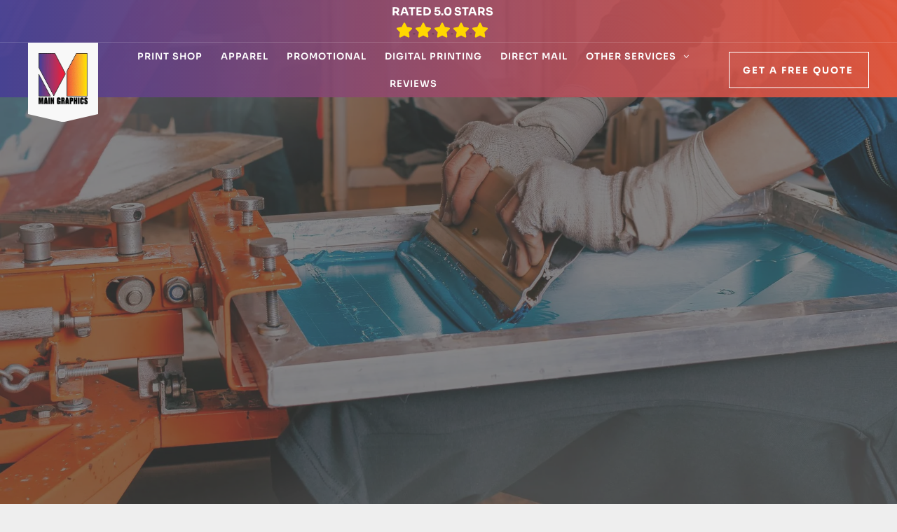

--- FILE ---
content_type: text/html;charset=utf-8
request_url: https://www.orangecountyprinting.net/screen-printing/westminster-ca
body_size: 42173
content:
<!doctype html >
<html xmlns="http://www.w3.org/1999/xhtml" lang="en"
      class="">
<head>
    <meta charset="utf-8">
    




































<script type="0e2481ea1295d0d03cef74d3-text/javascript">
    window._currentDevice = 'desktop';
    window.Parameters = window.Parameters || {
        HomeUrl: 'https://www.orangecountyprinting.net/',
        AccountUUID: 'e38b56fa71d54a41a5f3426c62f01e37',
        SystemID: 'US_DIRECT_PRODUCTION',
        SiteAlias: 'accd42d0',
        SiteType: atob('RFVEQU9ORQ=='),
        PublicationDate: 'Tue Jan 13 22:09:16 UTC 2026',
        ExternalUid: null,
        IsSiteMultilingual: false,
        InitialPostAlias: '',
        InitialPostPageUuid: '',
        InitialDynamicItem: 'westminster-ca',
        DynamicPageInfo: {
            isDynamicPage: true,
            base64JsonRowData: '[base64]/[base64]',
        },
        InitialPageAlias: 'screen-printing/~page-item~',
        InitialPageUuid: 'd098f44f0b094ce9997bdd58ce902228',
        InitialPageId: '41798326',
        InitialEncodedPageAlias: 'c2NyZWVuLXByaW50aW5nL35wYWdlLWl0ZW1+',
        InitialHeaderUuid: '9d5d06e6add649a0992b32d025be34a0',
        CurrentPageUrl: '',
        IsCurrentHomePage: false,
        AllowAjax: false,
        AfterAjaxCommand: null,
        HomeLinkText: 'Back To Home',
        UseGalleryModule: false,
        CurrentThemeName: 'Layout Theme',
        ThemeVersion: '500000',
        DefaultPageAlias: '',
        RemoveDID: true,
        WidgetStyleID: null,
        IsHeaderFixed: false,
        IsHeaderSkinny: false,
        IsBfs: true,
        StorePageAlias: 'null',
        StorePagesUrls: 'e30=',
        IsNewStore: 'false',
        StorePath: '',
        StoreId: 'null',
        StoreVersion: 0,
        StoreBaseUrl: '',
        StoreCleanUrl: true,
        StoreDisableScrolling: true,
        IsStoreSuspended: false,
        HasCustomDomain: true,
        SimpleSite: false,
        showCookieNotification: false,
        cookiesNotificationMarkup: 'null',
        translatedPageUrl: '',
        isFastMigrationSite: false,
        sidebarPosition: 'NA',
        currentLanguage: 'en',
        currentLocale: 'en',
        NavItems: '{}',
        errors: {
            general: 'There was an error connecting to the page.<br/> Make sure you are not offline.',
            password: 'Incorrect name/password combination',
            tryAgain: 'Try again'
        },
        NavigationAreaParams: {
            ShowBackToHomeOnInnerPages: true,
            NavbarSize: -1,
            NavbarLiveHomePage: 'https://www.orangecountyprinting.net/',
            BlockContainerSelector: '.dmBody',
            NavbarSelector: '#dmNav:has(a)',
            SubNavbarSelector: '#subnav_main'
        },
        hasCustomCode: true,
        planID: '7',
        customTemplateId: 'null',
        siteTemplateId: 'null',
        productId: 'DM_DIRECT',
        disableTracking: false,
        pageType: 'DYNAMIC_PAGE_SUFFIX',
        isRuntimeServer: true,
        isInEditor: false,
        hasNativeStore: false,
        defaultLang: 'en',
        hamburgerMigration: null,
        isFlexSite: false
    };

    window.Parameters.LayoutID = {};
    window.Parameters.LayoutID[window._currentDevice] = 6;
    window.Parameters.LayoutVariationID = {};
    window.Parameters.LayoutVariationID[window._currentDevice] = 5;
</script>





















<!-- Injecting site-wide to the head -->




<!-- End Injecting site-wide to the head -->

<!-- Inject secured cdn script -->


<!-- ========= Meta Tags ========= -->
<!-- PWA settings -->
<script type="0e2481ea1295d0d03cef74d3-text/javascript">
    function toHash(str) {
        var hash = 5381, i = str.length;
        while (i) {
            hash = hash * 33 ^ str.charCodeAt(--i)
        }
        return hash >>> 0
    }
</script>
<script type="0e2481ea1295d0d03cef74d3-text/javascript">
    (function (global) {
    //const cacheKey = global.cacheKey;
    const isOffline = 'onLine' in navigator && navigator.onLine === false;
    const hasServiceWorkerSupport = 'serviceWorker' in navigator;
    if (isOffline) {
        console.log('offline mode');
    }
    if (!hasServiceWorkerSupport) {
        console.log('service worker is not supported');
    }
    if (hasServiceWorkerSupport && !isOffline) {
        window.addEventListener('load', function () {
            const serviceWorkerPath = '/runtime-service-worker.js?v=3';
            navigator.serviceWorker
                .register(serviceWorkerPath, { scope: './' })
                .then(
                    function (registration) {
                        // Registration was successful
                        console.log(
                            'ServiceWorker registration successful with scope: ',
                            registration.scope
                        );
                    },
                    function (err) {
                        // registration failed :(
                        console.log('ServiceWorker registration failed: ', err);
                    }
                )
                .catch(function (err) {
                    console.log(err);
                });
        });

        // helper function to refresh the page
        var refreshPage = (function () {
            var refreshing;
            return function () {
                if (refreshing) return;
                // prevent multiple refreshes
                var refreshkey = 'refreshed' + location.href;
                var prevRefresh = localStorage.getItem(refreshkey);
                if (prevRefresh) {
                    localStorage.removeItem(refreshkey);
                    if (Date.now() - prevRefresh < 30000) {
                        return; // dont go into a refresh loop
                    }
                }
                refreshing = true;
                localStorage.setItem(refreshkey, Date.now());
                console.log('refereshing page');
                window.location.reload();
            };
        })();

        function messageServiceWorker(data) {
            return new Promise(function (resolve, reject) {
                if (navigator.serviceWorker.controller) {
                    var worker = navigator.serviceWorker.controller;
                    var messageChannel = new MessageChannel();
                    messageChannel.port1.onmessage = replyHandler;
                    worker.postMessage(data, [messageChannel.port2]);
                    function replyHandler(event) {
                        resolve(event.data);
                    }
                } else {
                    resolve();
                }
            });
        }
    }
})(window);
</script>
<!-- Add manifest -->
<!-- End PWA settings -->



<link rel="canonical" href="https://www.orangecountyprinting.net/screen-printing/westminster-ca">

<meta id="view" name="viewport" content="initial-scale=1, minimum-scale=1, maximum-scale=5, viewport-fit=cover">
<meta name="apple-mobile-web-app-capable" content="yes">

<!--Add favorites icons-->

<link rel="apple-touch-icon"
      href="https://irp.cdn-website.com/accd42d0/dms3rep/multi/logo-1-3.png"/>

<link rel="icon" type="image/x-icon" href="https://irp.cdn-website.com/accd42d0/site_favicon_16_1703173809241.ico"/>

<!-- End favorite icons -->
<link rel="preconnect" href="https://lirp.cdn-website.com/"/>



<!-- render the required CSS and JS in the head section -->
<script id='d-js-dmapi' type="0e2481ea1295d0d03cef74d3-text/javascript">
    window.SystemID = 'US_DIRECT_PRODUCTION';

    if (!window.dmAPI) {
        window.dmAPI = {
            registerExternalRuntimeComponent: function () {
            },
            getCurrentDeviceType: function () {
                return window._currentDevice;
            },
            runOnReady: (ns, fn) => {
                const safeFn = dmAPI.toSafeFn(fn);
                ns = ns || 'global_' + Math.random().toString(36).slice(2, 11);
                const eventName = 'afterAjax.' + ns;

                if (document.readyState === 'complete') {
                    $.DM.events.off(eventName).on(eventName, safeFn);
                    setTimeout(function () {
                        safeFn({
                            isAjax: false,
                        });
                    }, 0);
                } else {
                    window?.waitForDeferred?.('dmAjax', () => {
                        $.DM.events.off(eventName).on(eventName, safeFn);
                        safeFn({
                            isAjax: false,
                        });
                    });
                }
            },
            toSafeFn: (fn) => {
                if (fn?.safe) {
                    return fn;
                }
                const safeFn = function (...args) {
                    try {
                        return fn?.apply(null, args);
                    } catch (e) {
                        console.log('function failed ' + e.message);
                    }
                };
                safeFn.safe = true;
                return safeFn;
            }
        };
    }

    if (!window.requestIdleCallback) {
        window.requestIdleCallback = function (fn) {
            setTimeout(fn, 0);
        }
    }
</script>

<!-- loadCSS function header.jsp-->






<script id="d-js-load-css" type="0e2481ea1295d0d03cef74d3-text/javascript">
/**
 * There are a few <link> tags with CSS resource in them that are preloaded in the page
 * in each of those there is a "onload" handler which invokes the loadCSS callback
 * defined here.
 * We are monitoring 3 main CSS files - the runtime, the global and the page.
 * When each load we check to see if we can append them all in a batch. If threre
 * is no page css (which may happen on inner pages) then we do not wait for it
 */
(function () {
  let cssLinks = {};
  function loadCssLink(link) {
    link.onload = null;
    link.rel = "stylesheet";
    link.type = "text/css";
  }
  
    function checkCss() {
      const pageCssLink = document.querySelector("[id*='CssLink']");
      const widgetCssLink = document.querySelector("[id*='widgetCSS']");

        if (cssLinks && cssLinks.runtime && cssLinks.global && (!pageCssLink || cssLinks.page) && (!widgetCssLink || cssLinks.widget)) {
            const storedRuntimeCssLink = cssLinks.runtime;
            const storedPageCssLink = cssLinks.page;
            const storedGlobalCssLink = cssLinks.global;
            const storedWidgetCssLink = cssLinks.widget;

            storedGlobalCssLink.disabled = true;
            loadCssLink(storedGlobalCssLink);

            if (storedPageCssLink) {
                storedPageCssLink.disabled = true;
                loadCssLink(storedPageCssLink);
            }

            if(storedWidgetCssLink) {
                storedWidgetCssLink.disabled = true;
                loadCssLink(storedWidgetCssLink);
            }

            storedRuntimeCssLink.disabled = true;
            loadCssLink(storedRuntimeCssLink);

            requestAnimationFrame(() => {
                setTimeout(() => {
                    storedRuntimeCssLink.disabled = false;
                    storedGlobalCssLink.disabled = false;
                    if (storedPageCssLink) {
                      storedPageCssLink.disabled = false;
                    }
                    if (storedWidgetCssLink) {
                      storedWidgetCssLink.disabled = false;
                    }
                    // (SUP-4179) Clear the accumulated cssLinks only when we're
                    // sure that the document has finished loading and the document 
                    // has been parsed.
                    if(document.readyState === 'interactive') {
                      cssLinks = null;
                    }
                }, 0);
            });
        }
    }
  

  function loadCSS(link) {
    try {
      var urlParams = new URLSearchParams(window.location.search);
      var noCSS = !!urlParams.get("nocss");
      var cssTimeout = urlParams.get("cssTimeout") || 0;

      if (noCSS) {
        return;
      }
      if (link.href && link.href.includes("d-css-runtime")) {
        cssLinks.runtime = link;
        checkCss();
      } else if (link.id === "siteGlobalCss") {
        cssLinks.global = link;
        checkCss();
      } 
      
      else if (link.id && link.id.includes("CssLink")) {
        cssLinks.page = link;
        checkCss();
      } else if (link.id && link.id.includes("widgetCSS")) {
        cssLinks.widget = link;
        checkCss();
      }
      
      else {
        requestIdleCallback(function () {
          window.setTimeout(function () {
            loadCssLink(link);
          }, parseInt(cssTimeout, 10));
        });
      }
    } catch (e) {
      throw e
    }
  }
  window.loadCSS = window.loadCSS || loadCSS;
})();
</script>



<script data-role="deferred-init" type="0e2481ea1295d0d03cef74d3-text/javascript">
    /* usage: window.getDeferred(<deferred name>).resolve() or window.getDeferred(<deferred name>).promise.then(...)*/
    function Def() {
        this.promise = new Promise((function (a, b) {
            this.resolve = a, this.reject = b
        }).bind(this))
    }

    const defs = {};
    window.getDeferred = function (a) {
        return null == defs[a] && (defs[a] = new Def), defs[a]
    }
    window.waitForDeferred = function (b, a, c) {
        let d = window?.getDeferred?.(b);
        d
            ? d.promise.then(a)
            : c && ["complete", "interactive"].includes(document.readyState)
                ? setTimeout(a, 1)
                : c
                    ? document.addEventListener("DOMContentLoaded", a)
                    : console.error(`Deferred  does not exist`);
    };
</script>
<style id="forceCssIncludes">
    /* This file is auto-generated from a `scss` file with the same name */

.videobgwrapper{overflow:hidden;position:absolute;z-index:0;width:100%;height:100%;top:0;left:0;pointer-events:none;border-radius:inherit}.videobgframe{position:absolute;width:101%;height:100%;top:50%;left:50%;transform:translateY(-50%) translateX(-50%);object-fit:fill}#dm video.videobgframe{margin:0}@media (max-width:767px){.dmRoot .dmPhotoGallery.newPhotoGallery:not(.photo-gallery-done){min-height:80vh}}@media (min-width:1025px){.dmRoot .dmPhotoGallery.newPhotoGallery:not(.photo-gallery-done){min-height:45vh}}@media (min-width:768px) and (max-width:1024px){.responsiveTablet .dmPhotoGallery.newPhotoGallery:not(.photo-gallery-done){min-height:45vh}}#dm [data-show-on-page-only]{display:none!important}#dmRoot div.stickyHeaderFix div.site_content{margin-top:0!important}#dmRoot div.stickyHeaderFix div.hamburger-header-container{position:relative}
    

</style>
<style id="cssVariables" type="text/css">
    :root {
  --color_1: rgba(68, 68, 68, 1);
  --color_2: rgba(71, 62, 149, 1);
  --color_3: rgba(195, 45, 84, 1);
  --color_4: rgba(242, 88, 56, 1);
  --color_5: rgba(252, 225, 0, 1);
  --color_6: rgba(24, 24, 24, 1);
  --color_7: rgba(62,166,98,1);
  --color_8: rgba(51, 51, 51, 1);
}
</style>























<!-- Google Fonts Include -->













<!-- loadCSS function fonts.jsp-->



<link type="text/css" rel="stylesheet" href="https://irp.cdn-website.com/fonts/css2?family=Cabin:ital,wght@0,400..700;1,400..700&family=Reenie+Beanie:ital,wght@0,400&family=Amiko:ital,wght@0,400;0,600;0,700&family=Sora:ital,wght@0,100..800;1,100..800&family=Alegreya:ital,wght@0,400..900;1,400..900&family=Amiri:ital,wght@0,400;0,700;1,400;1,700&family=Barlow:ital,wght@0,100;0,200;0,300;0,400;0,500;0,600;0,700;0,800;0,900;1,100;1,200;1,300;1,400;1,500;1,600;1,700;1,800;1,900&family=Bebas+Neue:ital,wght@0,400&family=Be+Vietnam:ital,wght@0,100;0,200;0,300;0,400;0,600;0,700;0,800;0,900&family=Comfortaa:ital,wght@0,300..700;1,300..700&family=Dancing+Script:ital,wght@0,400..700;1,400..700&family=DM+Sans:ital,wght@0,100..1000;1,100..1000&family=DM+Serif+Display:ital,wght@0,400;1,400&family=Droid+Sans:ital,wght@0,400;0,700&family=Droid+Sans+Mono:ital,wght@0,400&family=Droid+Serif:ital,wght@0,400;0,700&family=Epilogue:ital,wght@0,100..900;1,100..900&family=Fjalla+One:ital,wght@0,400&family=Heebo:ital,wght@0,100..900;1,100..900&family=Inter:ital,wght@0,100..900;1,100..900&family=Jost:ital,wght@0,100..900;1,100..900&family=Lato:ital,wght@0,100;0,300;0,400;0,700;0,900;1,100;1,300;1,400;1,700;1,900&family=Lora:ital,wght@0,400..700;1,400..700&family=Merriweather:ital,wght@0,300;0,400;0,700;0,900;1,300;1,400;1,700;1,900&amp;subset=latin-ext&amp;display=swap"  />

<link type="text/css" rel="stylesheet" href="https://irp.cdn-website.com/fonts/css2?family=Montserrat:ital,wght@0,100..900;1,100..900&family=Muli:ital,wght@0,200;0,300;0,400;0,600;0,700;0,800;0,900&family=Noto+Sans:ital,wght@0,100;0,200;0,300;0,400;0,500;0,600;0,700;0,800;0,900;1,100;1,200;1,300;1,400;1,500;1,600;1,700;1,800;1,900&family=Noto+Serif:ital,wght@0,100..900;1,100..900&family=Nunito+Sans:ital,wght@0,200..1000;1,200..1000&family=Old+Standard+TT:ital,wght@0,400;0,700;1,400&family=Open+Sans:ital,wght@0,300..800;1,300..800&family=Oswald:ital,wght@0,200..700;1,200..700&family=Playfair+Display:ital,wght@0,400..900;1,400..900&family=Petit+Formal+Script:ital,wght@0,400&family=Poppins:ital,wght@0,100;0,200;0,300;0,400;0,500;0,600;0,700;0,800;0,900;1,100;1,200;1,300;1,400;1,500;1,600;1,700;1,800;1,900&family=Prata:ital,wght@0,400&family=Prompt:ital,wght@0,100;0,200;0,300;0,400;0,500;0,600;0,700;0,800;0,900;1,100;1,200;1,300;1,400;1,500;1,600;1,700;1,800;1,900&family=PT+Sans:ital,wght@0,400;0,700;1,400;1,700&family=Quicksand:ital,wght@0,300..700;1,300..700&family=Raleway:ital,wght@0,100..900;1,100..900&family=Roboto:ital,wght@0,100;0,300;0,400;0,500;0,700;0,900;1,100;1,300;1,400;1,500;1,700;1,900&family=Roboto+Mono:ital,wght@0,100..700;1,100..700&family=Roboto+Slab:ital,wght@0,100..900;1,100..900&family=Rubik:ital,wght@0,300..900;1,300..900&family=Rock+Salt:ital,wght@0,400&family=Shadows+Into+Light:ital,wght@0,400&family=Slabo+27px:ital,wght@0,400&family=Source+Sans+Pro:ital,wght@0,200;0,300;0,400;0,600;0,700;0,900;1,200;1,300;1,400;1,600;1,700;1,900&amp;subset=latin-ext&amp;display=swap"  />

<link type="text/css" rel="stylesheet" href="https://irp.cdn-website.com/fonts/css2?family=Spartan:ital,wght@0,100;0,200;0,300;0,400;0,600;0,700;0,800;0,900&family=Sulphur+Point:ital,wght@0,300;0,400;0,700&family=Ubuntu:ital,wght@0,300;0,400;0,500;0,700;1,300;1,400;1,500;1,700&family=Vidaloka:ital,wght@0,400&family=Work+Sans:ital,wght@0,100..900;1,100..900&family=Yeseva+One:ital,wght@0,400&family=Mulish:ital,wght@0,200..1000;1,200..1000&family=Red+Rose:ital,wght@0,300..700;1,300..700&family=Abril+Fatface:ital,wght@0,400&family=Fraunces:ital,wght@0,100..900;1,100..900&family=Albert+Sans:ital,wght@0,100..900;1,100..900&family=Libre+Baskerville:ital,wght@0,400;0,700;1,400&family=Space+Grotesk:ital,wght@0,300..700;1,300..700&family=Outfit:ital,wght@0,100..900;1,100..900&family=Aboreto:ital,wght@0,400&family=Arapey:ital,wght@0,400;1,400&family=Questrial:ital,wght@0,400&family=Marcellus:ital,wght@0,400&family=Red+Hat+Display:ital,wght@0,300..900;1,300..900&family=Red+Hat+Text:ital,wght@0,300..700;1,300..700&family=Quattrocento+Sans:ital,wght@0,400;0,700;1,400;1,700&family=Hedvig+Letters+Serif:ital,wght@0,400&amp;subset=latin-ext&amp;display=swap"  />

<style>
@font-face {
  font-family: "Sora-ExtraLight";
  src: url("https://irp.cdn-website.com/accd42d0/fonts/Sora-ExtraLight-132b_400.ttf");
  font-weight: 400;
  font-style: normal;
}
</style>


<style>
@font-face {
  font-family: "Sora-SemiBold";
  src: url("https://irp.cdn-website.com/accd42d0/fonts/Sora-SemiBold-9528_400.ttf");
  font-weight: 400;
  font-style: normal;
}
</style>


<style>
@font-face {
  font-family: "Sora-Bold";
  src: url("https://irp.cdn-website.com/accd42d0/fonts/Sora-Bold-2a12_400.woff");
  font-weight: 400;
  font-style: normal;
}
</style>


<style>
@font-face {
  font-family: "Sora-Regular";
  src: url("https://irp.cdn-website.com/accd42d0/fonts/Sora-Regular-109_400.ttf");
  font-weight: 400;
  font-style: normal;
}
</style>


<style>
@font-face {
  font-family: "Sora-ExtraBold";
  src: url("https://irp.cdn-website.com/accd42d0/fonts/Sora-ExtraBold-6ae2_400.ttf");
  font-weight: 400;
  font-style: normal;
}
</style>


<style>
@font-face {
  font-family: "Sora-Medium";
  src: url("https://irp.cdn-website.com/accd42d0/fonts/Sora-Medium-ffd5_400.ttf");
  font-weight: 400;
  font-style: normal;
}
</style>


<style>
@font-face {
  font-family: "Sora-Light";
  src: url("https://irp.cdn-website.com/accd42d0/fonts/Sora-Light-2cc0_400.ttf");
  font-weight: 400;
  font-style: normal;
}
</style>


<style>
@font-face {
  font-family: "Sora-Thin";
  src: url("https://irp.cdn-website.com/accd42d0/fonts/Sora-Thin-47ea_400.ttf");
  font-weight: 400;
  font-style: normal;
}
</style>






<!-- RT CSS Include d-css-runtime-desktop-one-package-structured-global-->
<link rel="stylesheet" type="text/css" href="https://static.cdn-website.com/mnlt/production/6105/_dm/s/rt/dist/css/d-css-runtime-desktop-one-package-structured-global.min.css" />

<!-- End of RT CSS Include -->

<link type="text/css" rel="stylesheet" href="https://irp.cdn-website.com/WIDGET_CSS/47c934baf9c0f92e09c6a126e38bf3df.css" id="widgetCSS" />

<!-- Support `img` size attributes -->
<style>img[width][height] {
  height: auto;
}</style>

<!-- Support showing sticky element on page only -->
<style>
  body[data-page-alias="screen-printing/~page-item~"] #dm [data-show-on-page-only="screen-printing/~page-item~"] {
    display: block !important;
  }
</style>

<!-- This is populated in Ajax navigation -->
<style id="pageAdditionalWidgetsCss" type="text/css">
</style>




<!-- Site CSS -->
<link type="text/css" rel="stylesheet" href="https://irp.cdn-website.com/accd42d0/files/accd42d0_1.min.css?v=1519" id="siteGlobalCss" />



<style id="customWidgetStyle" type="text/css">
    
</style>
<style id="innerPagesStyle" type="text/css">
    
</style>


<style
        id="additionalGlobalCss" type="text/css"
>
</style>

<style id="pagestyle" type="text/css">
    *#dm *.dmBody div.u_1856952287
{
	background-color:rgba(255,255,255,1) !important;
}
*#dm *.dmBody div.u_1288517365
{
	background-color:rgba(255,255,255,1) !important;
}
*#dm *.dmBody div.u_1025334220 img[dm_changed]
{
	border-radius:0 !important;
	-moz-border-radius:0 !important;
	-webkit-border-radius:0 !important;
}
*#dm *.dmBody div.u_1025334220 img
{
	border-radius:0 !important;
	-moz-border-radius:0 !important;
	-webkit-border-radius:0 !important;
}
*#dm *.dmBody div.u_1477747790 input:not([type="submit"])
{
	border-style:solid !important;
	border-width:1px !important;
	border-color:var(--color_4) !important;
}
*#dm *.dmBody div.u_1477747790 textarea
{
	border-style:solid !important;
	border-width:1px !important;
	border-color:var(--color_4) !important;
}
*#dm *.dmBody div.u_1477747790 select
{
	border-style:solid !important;
	border-width:1px !important;
	border-color:var(--color_4) !important;
}
*#dm *.dmBody *.u_1477747790 .dmformsubmit
{
	float:none !important;
	display:block !important;
	margin-left:auto !important;
	margin-right:auto !important;
}
*#dm *.dmBody div.u_1477747790 .dmforminput label:not(.for-checkable):not(.custom-contact-checkable)
{
	font-weight:normal !important;
}
*#dm *.dmBody div.u_1477747790 .m-recaptcha
{
	font-weight:normal !important;
}
*#dm *.dmBody div.u_1477747790 input::placeholder
{
	color:var(--color_4) !important;
	font-weight:normal !important;
}
*#dm *.dmBody div.u_1477747790 input.placeholder
{
	color:var(--color_4) !important;
	font-weight:normal !important;
}
*#dm *.dmBody div.u_1477747790 textarea::placeholder
{
	color:var(--color_4) !important;
	font-weight:normal !important;
}
*#dm *.dmBody div.u_1477747790 textarea.placeholder
{
	color:var(--color_4) !important;
	font-weight:normal !important;
}
*#dm *.dmBody div.u_1477747790 select::placeholder
{
	color:var(--color_4) !important;
	font-weight:normal !important;
}
*#dm *.dmBody div.u_1477747790 select.placeholder
{
	color:var(--color_4) !important;
	font-weight:normal !important;
}
*#dm *.dmBody div.u_1477747790 .contact-checkable-container img
{
	box-shadow:none !important;
}
*#dm *.dmBody div.u_1477747790
{
	background-color:rgba(255,255,255,1) !important;
}
*#dm *.dmBody div.u_1477747790 .dmformsubmit:hover input[type="submit"]
{
	color:var(--color_8) !important;
}
*#dm *.dmBody div.u_1477747790 .dmformsubmit.hover input[type="submit"]
{
	color:var(--color_8) !important;
}
*#dm *.dmBody div.u_1477747790 .dmformsubmit:hover
{
	background-color:rgba(255,255,255,1) !important;
	background-image:none !important;
	border-color:var(--color_8) !important;
}
*#dm *.dmBody div.u_1477747790 .dmformsubmit.hover
{
	background-color:rgba(255,255,255,1) !important;
	background-image:none !important;
	border-color:var(--color_8) !important;
}
*#dm *.dmBody div.u_1477747790 .dmformsubmit
{
	background-color:var(--color_8) !important;
	box-shadow:rgba(0,0,0,0.25) 0 3px 11px 0 !important;
	-moz-box-shadow:rgba(0,0,0,0.25) 0 3px 11px 0 !important;
	-webkit-box-shadow:rgba(0,0,0,0.25) 0 3px 11px 0 !important;
}
*#dm *.dmBody a.u_1937555508:hover
{
	background-color:rgba(255,255,255,1) !important;
	background-image:none !important;
}
*#dm *.dmBody a.u_1937555508.hover
{
	background-color:rgba(255,255,255,1) !important;
	background-image:none !important;
}
*#dm *.dmBody a.u_1937555508:hover span.text
{
	color:var(--color_8) !important;
}
*#dm *.dmBody a.u_1937555508.hover span.text
{
	color:var(--color_8) !important;
}
*#dm *.dmBody a.u_1937555508
{
	background-color:var(--color_8) !important;
	box-shadow:rgba(0,0,0,0.25) 0 3px 11px 0 !important;
	-moz-box-shadow:rgba(0,0,0,0.25) 0 3px 11px 0 !important;
	-webkit-box-shadow:rgba(0,0,0,0.25) 0 3px 11px 0 !important;
}
*#dm *.dmBody a.u_1896728678:hover
{
	background-color:rgba(255,255,255,1) !important;
	background-image:none !important;
}
*#dm *.dmBody a.u_1896728678.hover
{
	background-color:rgba(255,255,255,1) !important;
	background-image:none !important;
}
*#dm *.dmBody a.u_1896728678:hover span.text
{
	color:var(--color_8) !important;
}
*#dm *.dmBody a.u_1896728678.hover span.text
{
	color:var(--color_8) !important;
}
*#dm *.dmBody a.u_1896728678
{
	background-color:var(--color_8) !important;
	box-shadow:rgba(0,0,0,0.25) 0 3px 11px 0 !important;
	-moz-box-shadow:rgba(0,0,0,0.25) 0 3px 11px 0 !important;
	-webkit-box-shadow:rgba(0,0,0,0.25) 0 3px 11px 0 !important;
}
*#dm *.dmBody div.u_1985347655 input:not([type="submit"])
{
	border-style:solid !important;
	border-width:1px !important;
	border-color:var(--color_4) !important;
}
*#dm *.dmBody div.u_1985347655 textarea
{
	border-style:solid !important;
	border-width:1px !important;
	border-color:var(--color_4) !important;
}
*#dm *.dmBody div.u_1985347655 select
{
	border-style:solid !important;
	border-width:1px !important;
	border-color:var(--color_4) !important;
}
*#dm *.dmBody *.u_1985347655 .dmformsubmit
{
	float:none !important;
	display:block !important;
	margin-left:auto !important;
	margin-right:auto !important;
}
*#dm *.dmBody div.u_1985347655 .dmforminput label:not(.for-checkable):not(.custom-contact-checkable)
{
	font-weight:normal !important;
}
*#dm *.dmBody div.u_1985347655 .m-recaptcha
{
	font-weight:normal !important;
}
*#dm *.dmBody div.u_1985347655 input::placeholder
{
	color:var(--color_4) !important;
	font-weight:normal !important;
}
*#dm *.dmBody div.u_1985347655 input.placeholder
{
	color:var(--color_4) !important;
	font-weight:normal !important;
}
*#dm *.dmBody div.u_1985347655 textarea::placeholder
{
	color:var(--color_4) !important;
	font-weight:normal !important;
}
*#dm *.dmBody div.u_1985347655 textarea.placeholder
{
	color:var(--color_4) !important;
	font-weight:normal !important;
}
*#dm *.dmBody div.u_1985347655 select::placeholder
{
	color:var(--color_4) !important;
	font-weight:normal !important;
}
*#dm *.dmBody div.u_1985347655 select.placeholder
{
	color:var(--color_4) !important;
	font-weight:normal !important;
}
*#dm *.dmBody div.u_1985347655 .contact-checkable-container img
{
	box-shadow:none !important;
}
*#dm *.dmBody div.u_1985347655
{
	background-color:rgba(255,255,255,1) !important;
}
*#dm *.dmBody div.u_1985347655 .dmformsubmit:hover input[type="submit"]
{
	color:var(--color_8) !important;
}
*#dm *.dmBody div.u_1985347655 .dmformsubmit.hover input[type="submit"]
{
	color:var(--color_8) !important;
}
*#dm *.dmBody div.u_1985347655 .dmformsubmit:hover
{
	background-color:rgba(255,255,255,1) !important;
	background-image:none !important;
	border-color:var(--color_8) !important;
}
*#dm *.dmBody div.u_1985347655 .dmformsubmit.hover
{
	background-color:rgba(255,255,255,1) !important;
	background-image:none !important;
	border-color:var(--color_8) !important;
}
*#dm *.dmBody div.u_1985347655 .dmformsubmit
{
	background-color:var(--color_8) !important;
	box-shadow:rgba(0,0,0,0.25) 0 3px 11px 0 !important;
	-moz-box-shadow:rgba(0,0,0,0.25) 0 3px 11px 0 !important;
	-webkit-box-shadow:rgba(0,0,0,0.25) 0 3px 11px 0 !important;
}
*#dm *.dmBody div.u_1330637050 input:not([type="submit"])
{
	border-style:solid !important;
	border-width:1px !important;
	border-color:var(--color_4) !important;
}
*#dm *.dmBody div.u_1330637050 textarea
{
	border-style:solid !important;
	border-width:1px !important;
	border-color:var(--color_4) !important;
}
*#dm *.dmBody div.u_1330637050 select
{
	border-style:solid !important;
	border-width:1px !important;
	border-color:var(--color_4) !important;
}
*#dm *.dmBody *.u_1330637050 .dmformsubmit
{
	float:none !important;
	display:block !important;
	margin-left:auto !important;
	margin-right:auto !important;
}
*#dm *.dmBody div.u_1330637050 .dmforminput label:not(.for-checkable):not(.custom-contact-checkable)
{
	font-weight:normal !important;
}
*#dm *.dmBody div.u_1330637050 .m-recaptcha
{
	font-weight:normal !important;
}
*#dm *.dmBody div.u_1330637050 input::placeholder
{
	color:var(--color_4) !important;
	font-weight:normal !important;
}
*#dm *.dmBody div.u_1330637050 input.placeholder
{
	color:var(--color_4) !important;
	font-weight:normal !important;
}
*#dm *.dmBody div.u_1330637050 textarea::placeholder
{
	color:var(--color_4) !important;
	font-weight:normal !important;
}
*#dm *.dmBody div.u_1330637050 textarea.placeholder
{
	color:var(--color_4) !important;
	font-weight:normal !important;
}
*#dm *.dmBody div.u_1330637050 select::placeholder
{
	color:var(--color_4) !important;
	font-weight:normal !important;
}
*#dm *.dmBody div.u_1330637050 select.placeholder
{
	color:var(--color_4) !important;
	font-weight:normal !important;
}
*#dm *.dmBody div.u_1330637050 .contact-checkable-container img
{
	box-shadow:none !important;
}
*#dm *.dmBody div.u_1330637050
{
	background-color:rgba(255,255,255,1) !important;
}
*#dm *.dmBody div.u_1330637050 .dmformsubmit:hover input[type="submit"]
{
	color:var(--color_8) !important;
}
*#dm *.dmBody div.u_1330637050 .dmformsubmit.hover input[type="submit"]
{
	color:var(--color_8) !important;
}
*#dm *.dmBody div.u_1330637050 .dmformsubmit:hover
{
	background-color:rgba(255,255,255,1) !important;
	background-image:none !important;
	border-color:var(--color_8) !important;
}
*#dm *.dmBody div.u_1330637050 .dmformsubmit.hover
{
	background-color:rgba(255,255,255,1) !important;
	background-image:none !important;
	border-color:var(--color_8) !important;
}
*#dm *.dmBody div.u_1330637050 .dmformsubmit
{
	background-color:var(--color_8) !important;
	box-shadow:rgba(0,0,0,0.25) 0 3px 11px 0 !important;
	-moz-box-shadow:rgba(0,0,0,0.25) 0 3px 11px 0 !important;
	-webkit-box-shadow:rgba(0,0,0,0.25) 0 3px 11px 0 !important;
}
*#dm *.dmBody nav.u_1334976419
{
	color:white !important;
}
*#dm *.dmBody div.u_1050457380 input:not([type="submit"])
{
	border-style:solid !important;
	border-width:1px !important;
	border-color:var(--color_4) !important;
}
*#dm *.dmBody div.u_1050457380 textarea
{
	border-style:solid !important;
	border-width:1px !important;
	border-color:var(--color_4) !important;
}
*#dm *.dmBody div.u_1050457380 select
{
	border-style:solid !important;
	border-width:1px !important;
	border-color:var(--color_4) !important;
}
*#dm *.dmBody *.u_1050457380 .dmformsubmit
{
	float:none !important;
	display:block !important;
	margin-left:auto !important;
	margin-right:auto !important;
}
*#dm *.dmBody div.u_1050457380 .dmforminput label:not(.for-checkable):not(.custom-contact-checkable)
{
	font-weight:normal !important;
}
*#dm *.dmBody div.u_1050457380 .m-recaptcha
{
	font-weight:normal !important;
}
*#dm *.dmBody div.u_1050457380 input::placeholder
{
	color:var(--color_4) !important;
	font-weight:normal !important;
}
*#dm *.dmBody div.u_1050457380 input.placeholder
{
	color:var(--color_4) !important;
	font-weight:normal !important;
}
*#dm *.dmBody div.u_1050457380 textarea::placeholder
{
	color:var(--color_4) !important;
	font-weight:normal !important;
}
*#dm *.dmBody div.u_1050457380 textarea.placeholder
{
	color:var(--color_4) !important;
	font-weight:normal !important;
}
*#dm *.dmBody div.u_1050457380 select::placeholder
{
	color:var(--color_4) !important;
	font-weight:normal !important;
}
*#dm *.dmBody div.u_1050457380 select.placeholder
{
	color:var(--color_4) !important;
	font-weight:normal !important;
}
*#dm *.dmBody div.u_1050457380 .contact-checkable-container img
{
	box-shadow:none !important;
}
*#dm *.dmBody div.u_1050457380
{
	background-color:rgba(255,255,255,1) !important;
}
*#dm *.dmBody div.u_1050457380 .dmformsubmit:hover input[type="submit"]
{
	color:var(--color_8) !important;
}
*#dm *.dmBody div.u_1050457380 .dmformsubmit.hover input[type="submit"]
{
	color:var(--color_8) !important;
}
*#dm *.dmBody div.u_1050457380 .dmformsubmit:hover
{
	background-color:rgba(255,255,255,1) !important;
	background-image:none !important;
	border-color:var(--color_8) !important;
}
*#dm *.dmBody div.u_1050457380 .dmformsubmit.hover
{
	background-color:rgba(255,255,255,1) !important;
	background-image:none !important;
	border-color:var(--color_8) !important;
}
*#dm *.dmBody div.u_1050457380 .dmformsubmit
{
	background-color:var(--color_8) !important;
	box-shadow:rgba(0,0,0,0.25) 0 3px 11px 0 !important;
	-moz-box-shadow:rgba(0,0,0,0.25) 0 3px 11px 0 !important;
	-webkit-box-shadow:rgba(0,0,0,0.25) 0 3px 11px 0 !important;
}
*#dm *.dmBody div.u_1681885333 input:not([type="submit"])
{
	border-style:solid !important;
	border-width:1px !important;
	border-color:var(--color_4) !important;
}
*#dm *.dmBody div.u_1681885333 textarea
{
	border-style:solid !important;
	border-width:1px !important;
	border-color:var(--color_4) !important;
}
*#dm *.dmBody div.u_1681885333 select
{
	border-style:solid !important;
	border-width:1px !important;
	border-color:var(--color_4) !important;
}
*#dm *.dmBody *.u_1681885333 .dmformsubmit
{
	float:none !important;
	display:block !important;
	margin-left:auto !important;
	margin-right:auto !important;
}
*#dm *.dmBody div.u_1681885333 .dmforminput label:not(.for-checkable):not(.custom-contact-checkable)
{
	font-weight:normal !important;
}
*#dm *.dmBody div.u_1681885333 .m-recaptcha
{
	font-weight:normal !important;
}
*#dm *.dmBody div.u_1681885333 input::placeholder
{
	color:var(--color_4) !important;
	font-weight:normal !important;
}
*#dm *.dmBody div.u_1681885333 input.placeholder
{
	color:var(--color_4) !important;
	font-weight:normal !important;
}
*#dm *.dmBody div.u_1681885333 textarea::placeholder
{
	color:var(--color_4) !important;
	font-weight:normal !important;
}
*#dm *.dmBody div.u_1681885333 textarea.placeholder
{
	color:var(--color_4) !important;
	font-weight:normal !important;
}
*#dm *.dmBody div.u_1681885333 select::placeholder
{
	color:var(--color_4) !important;
	font-weight:normal !important;
}
*#dm *.dmBody div.u_1681885333 select.placeholder
{
	color:var(--color_4) !important;
	font-weight:normal !important;
}
*#dm *.dmBody div.u_1681885333 .contact-checkable-container img
{
	box-shadow:none !important;
}
*#dm *.dmBody div.u_1681885333
{
	background-color:rgba(255,255,255,1) !important;
}
*#dm *.dmBody div.u_1681885333 .dmformsubmit:hover input[type="submit"]
{
	color:var(--color_8) !important;
}
*#dm *.dmBody div.u_1681885333 .dmformsubmit.hover input[type="submit"]
{
	color:var(--color_8) !important;
}
*#dm *.dmBody div.u_1681885333 .dmformsubmit:hover
{
	background-color:rgba(255,255,255,1) !important;
	background-image:none !important;
	border-color:var(--color_8) !important;
}
*#dm *.dmBody div.u_1681885333 .dmformsubmit.hover
{
	background-color:rgba(255,255,255,1) !important;
	background-image:none !important;
	border-color:var(--color_8) !important;
}
*#dm *.dmBody div.u_1681885333 .dmformsubmit
{
	background-color:var(--color_8) !important;
	box-shadow:rgba(0,0,0,0.25) 0 3px 11px 0 !important;
	-moz-box-shadow:rgba(0,0,0,0.25) 0 3px 11px 0 !important;
	-webkit-box-shadow:rgba(0,0,0,0.25) 0 3px 11px 0 !important;
}
*#dm *.dmBody *.u_1025334220
{
	width:100% !important;
}
*#dm *.dmBody div.u_1420905016 img[dm_changed]
{
	border-radius:0 !important;
	-moz-border-radius:0 !important;
	-webkit-border-radius:0 !important;
}
*#dm *.dmBody div.u_1420905016 img
{
	border-radius:0 !important;
	-moz-border-radius:0 !important;
	-webkit-border-radius:0 !important;
}
*#dm *.dmBody a.u_1363388583:hover
{
	background-color:rgba(255,255,255,1) !important;
	background-image:none !important;
}
*#dm *.dmBody a.u_1363388583.hover
{
	background-color:rgba(255,255,255,1) !important;
	background-image:none !important;
}
*#dm *.dmBody a.u_1363388583:hover span.text
{
	color:var(--color_8) !important;
}
*#dm *.dmBody a.u_1363388583.hover span.text
{
	color:var(--color_8) !important;
}
*#dm *.dmBody a.u_1363388583
{
	background-color:var(--color_8) !important;
	box-shadow:rgba(0,0,0,0.25) 0 3px 11px 0 !important;
	-moz-box-shadow:rgba(0,0,0,0.25) 0 3px 11px 0 !important;
	-webkit-box-shadow:rgba(0,0,0,0.25) 0 3px 11px 0 !important;
}
*#dm *.dmBody *.u_1060550664
{
	width:100% !important;
}
*#dm *.dmBody *.u_1420905016
{
	width:100% !important;
}
*#dm *.dmBody *.u_1880238242
{
	width:100% !important;
}
*#dm *.dmBody a.u_1037541974
{
	text-transform:uppercase !important;
	letter-spacing:2px !important;
}
*#dm *.dmBody *.u_1161601676:before
{
	opacity:0.5 !important;
	background-color:rgb(68,68,68) !important;
}
*#dm *.dmBody *.u_1161601676.before
{
	opacity:0.5 !important;
	background-color:rgb(68,68,68) !important;
}
*#dm *.dmBody *.u_1161601676>.bgExtraLayerOverlay
{
	opacity:0.5 !important;
	background-color:rgb(68,68,68) !important;
}
*#dm *.dmBody *.u_1470685556 .dmformsubmit
{
	float:none !important;
	display:block !important;
	margin-left:auto !important;
	margin-right:auto !important;
}
*#dm *.dmBody *.u_1470685556 .dmformsubmit input
{
	letter-spacing:2px !important;
	text-transform:uppercase !important;
}
*#dm *.dmBody div.u_1470685556 .contact-checkable-container img
{
	box-shadow:none !important;
}
*#dm *.dmBody div.u_1470685556
{
	background-color:rgba(0,0,0,0) !important;
}
*#dm *.dmBody div.u_1470685556 input:not([type="submit"])
{
	border-bottom-color:rgba(204,204,204,1) !important;
}
*#dm *.dmBody div.u_1470685556 textarea
{
	border-bottom-color:rgba(204,204,204,1) !important;
}
*#dm *.dmBody div.u_1470685556 select
{
	border-bottom-color:rgba(204,204,204,1) !important;
}
*#dm *.dmBody div.u_1470685556 .dmforminput label:not(.for-checkable):not(.custom-contact-checkable)
{
	font-weight:normal !important;
	color:var(--color_1) !important;
}
*#dm *.dmBody div.u_1470685556 .m-recaptcha
{
	font-weight:normal !important;
	color:var(--color_1) !important;
}
*#dm *.dmBody div.u_1470685556 .dmforminput input
{
	color:var(--color_1) !important;
}
*#dm *.dmBody div.u_1470685556 .dmforminput textarea
{
	color:var(--color_1) !important;
}
*#dm *.dmBody div.u_1470685556 .dmforminput .fileUploadLink
{
	color:var(--color_1) !important;
}
*#dm *.dmBody div.u_1470685556 .checkboxwrapper span
{
	color:var(--color_1) !important;
}
*#dm *.dmBody div.u_1470685556 .radiowrapper span
{
	color:var(--color_1) !important;
}
*#dm *.dmBody div.u_1470685556 .optinwrapper div
{
	color:var(--color_1) !important;
}
*#dm *.dmBody div.u_1470685556 .freetextwrapper
{
	color:var(--color_1) !important;
}
*#dm *.dmBody div.u_1470685556 .dmforminput select
{
	color:var(--color_1) !important;
}
*#dm *.dmBody div.u_1470685556 .dmforminput option
{
	color:var(--color_1) !important;
}
*#dm *.dmBody div.u_1470685556 input::placeholder
{
	color:rgba(136,136,136,1) !important;
	font-weight:normal !important;
	font-style:normal !important;
}
*#dm *.dmBody div.u_1470685556 input.placeholder
{
	color:rgba(136,136,136,1) !important;
	font-weight:normal !important;
	font-style:normal !important;
}
*#dm *.dmBody div.u_1470685556 textarea::placeholder
{
	color:rgba(136,136,136,1) !important;
	font-weight:normal !important;
	font-style:normal !important;
}
*#dm *.dmBody div.u_1470685556 textarea.placeholder
{
	color:rgba(136,136,136,1) !important;
	font-weight:normal !important;
	font-style:normal !important;
}
*#dm *.dmBody div.u_1470685556 select::placeholder
{
	color:rgba(136,136,136,1) !important;
	font-weight:normal !important;
	font-style:normal !important;
}
*#dm *.dmBody div.u_1470685556 select.placeholder
{
	color:rgba(136,136,136,1) !important;
	font-weight:normal !important;
	font-style:normal !important;
}
*#dm *.dmBody div.u_1470685556 .dmformsubmit:hover
{
	background-image:none !important;
}
*#dm *.dmBody div.u_1470685556 .dmformsubmit.hover
{
	background-image:none !important;
}
*#dm *.dmBody div.u_1161601676:before
{
	background-color:var(--color_1) !important;
	opacity:0.65 !important;
}
*#dm *.dmBody div.u_1161601676.before
{
	background-color:var(--color_1) !important;
	opacity:0.65 !important;
}
*#dm *.dmBody div.u_1161601676>.bgExtraLayerOverlay
{
	background-color:var(--color_1) !important;
	opacity:0.65 !important;
}
*#dm *.dmBody div.u_1161601676
{
	background-repeat:no-repeat !important;
	background-image:url(https://lirp.cdn-website.com/accd42d0/dms3rep/multi/opt/Screen+Printing+2-2880w.jpg) !important;
}
*#dm *.dmBody div.u_1201634890
{
	background-image:linear-gradient(90deg,rgba(71,62,149,1) 0,rgba(242,88,56,1) 100%) !important;
	background-origin:border-box !important;
}
a.u_1671829694
{
	text-transform:uppercase !important;
	letter-spacing:2px !important;
	background-image:initial !important;
	background-color:rgba(0,0,0,0) !important;
	border-color:rgba(255,255,255,1) !important;
	border-width:1px !important;
	border-style:solid !important;
}
a.u_1671829694:hover
{
	background-color:var(--color_2) !important;
	background-image:none !important;
	border-color:rgba(255,255,255,0.1) !important;
}
a.u_1671829694.hover
{
	background-color:var(--color_2) !important;
	background-image:none !important;
	border-color:rgba(255,255,255,0.1) !important;
}
*#dm *.dmBody a.u_1671829694 span.icon
{
	color:rgb(247,247,247) !important;
}
*#dm *.dmBody *.u_1671829694
{
	text-align:RIGHT !important;
}
*#dm *.dmBody a.u_1671829694
{
	border-radius:0 !important;
	-moz-border-radius:0 !important;
	-webkit-border-radius:0 !important;
}
*#dm *.dmBody div.u_1498138935
{
	background-image:linear-gradient(90deg,rgba(71,62,149,1) 0,rgba(242,88,56,1) 100%) !important;
	background-origin:border-box !important;
}
a.u_1276025184
{
	text-transform:uppercase !important;
	letter-spacing:2px !important;
	background-image:initial !important;
	background-color:rgba(0,0,0,0) !important;
	border-color:rgba(255,255,255,1) !important;
	border-width:1px !important;
	border-style:solid !important;
}
a.u_1276025184:hover
{
	background-color:var(--color_2) !important;
	background-image:none !important;
	border-color:rgba(255,255,255,0.1) !important;
}
a.u_1276025184.hover
{
	background-color:var(--color_2) !important;
	background-image:none !important;
	border-color:rgba(255,255,255,0.1) !important;
}
*#dm *.dmBody *.u_1276025184
{
	text-align:RIGHT !important;
}
*#dm *.dmBody a.u_1276025184
{
	border-radius:0 !important;
	-moz-border-radius:0 !important;
	-webkit-border-radius:0 !important;
}
*#dm *.dmBody a.u_1276025184 span.icon
{
	color:rgb(247,247,247) !important;
}
*#dm *.dmBody div.u_1462635784
{
	background-image:linear-gradient(90deg,rgba(71,62,149,1) 0,rgba(242,88,56,1) 100%) !important;
	background-origin:border-box !important;
}
a.u_1508404614
{
	text-transform:uppercase !important;
	letter-spacing:2px !important;
	background-image:initial !important;
	background-color:rgba(0,0,0,0) !important;
	border-color:rgba(255,255,255,1) !important;
	border-width:1px !important;
	border-style:solid !important;
}
a.u_1508404614:hover
{
	background-color:var(--color_2) !important;
	background-image:none !important;
	border-color:rgba(255,255,255,0.1) !important;
}
a.u_1508404614.hover
{
	background-color:var(--color_2) !important;
	background-image:none !important;
	border-color:rgba(255,255,255,0.1) !important;
}
*#dm *.dmBody *.u_1508404614
{
	text-align:RIGHT !important;
}
*#dm *.dmBody a.u_1508404614
{
	border-radius:0 !important;
	-moz-border-radius:0 !important;
	-webkit-border-radius:0 !important;
}
*#dm *.dmBody a.u_1508404614 span.icon
{
	color:rgb(247,247,247) !important;
}
*#dm *.dmBody div.u_1368277783
{
	background-color:rgba(255,255,255,1) !important;
	border-radius:0 !important;
	-moz-border-radius:0 !important;
	-webkit-border-radius:0 !important;
	box-shadow:none !important;
	-moz-box-shadow:none !important;
	-webkit-box-shadow:none !important;
	outline:solid 2px rgba(255,255,255,0.2) !important;
	outline-offset:10px !important;
}
*#dm *.dmBody div.u_1668751973 .dmwidget-title
{
	color:var(--color_2) !important;
}
*#dm *.dmBody *.u_1668751973 .dmwidget-title
{
	text-align:CENTER !important;
}
*#dm *.dmBody *.u_1668751973 .dmform-success
{
	text-align:CENTER !important;
}
*#dm *.dmBody *.u_1668751973 .dmform-success .rteBlock
{
	text-align:CENTER !important;
}
*#dm *.dmBody div.u_1668751973 .dmform-success
{
	font-weight:700 !important;
	color:var(--color_7) !important;
}
*#dm *.dmBody div.u_1668751973 .dmform-success .rteBlock
{
	font-weight:700 !important;
	color:var(--color_7) !important;
}
.u_1368277783
{
}

</style>

<style id="pagestyleDevice" type="text/css">
    *#dm *.dmBody div.u_1158393188
{
	float:none !important;
	top:0 !important;
	left:0 !important;
	width:calc(100% - 0px) !important;
	position:relative !important;
	height:auto !important;
	padding-top:2px !important;
	padding-left:0 !important;
	padding-bottom:2px !important;
	margin-right:0 !important;
	margin-left:0 !important;
	max-width:100% !important;
	margin-top:0 !important;
	margin-bottom:8px !important;
	padding-right:0 !important;
	min-width:25px !important;
}
*#dm *.dmBody div.u_1717151599
{
	float:none !important;
	top:0 !important;
	left:0 !important;
	width:100% !important;
	position:relative !important;
	height:auto !important;
	padding-top:2px !important;
	padding-left:0 !important;
	padding-bottom:2px !important;
	margin-right:auto !important;
	margin-left:auto !important;
	max-width:calc(100% - 0px) !important;
	margin-top:8px !important;
	margin-bottom:8px !important;
	padding-right:0 !important;
	min-width:25px !important;
}
*#dm *.dmBody div.u_1833212310
{
	float:none !important;
	top:0 !important;
	left:0 !important;
	width:100% !important;
	position:relative !important;
	height:auto !important;
	padding-top:2px !important;
	padding-left:0 !important;
	padding-bottom:2px !important;
	max-width:calc(100% - 0px) !important;
	padding-right:0 !important;
	min-width:25px !important;
}
*#dm *.dmBody div.u_1477747790 .dmformsubmit
{
	height:52px !important;
	width:220px !important;
}
*#dm *.dmBody div.u_1477747790
{
	display:block !important;
	float:none !important;
	top:0 !important;
	left:0 !important;
	width:calc(100% - 0px) !important;
	position:relative !important;
	height:auto !important;
	padding-top:0 !important;
	padding-left:0 !important;
	padding-bottom:0 !important;
	margin-right:0 !important;
	margin-left:0 !important;
	max-width:100% !important;
	margin-top:-20px !important;
	margin-bottom:-25px !important;
	padding-right:0 !important;
	min-width:25px !important;
	text-align:center !important;
}
*#dm *.dmBody div.u_1477747790 input::placeholder
{
	font-size:16px !important;
}
*#dm *.dmBody div.u_1477747790 input.placeholder
{
	font-size:16px !important;
}
*#dm *.dmBody div.u_1477747790 textarea::placeholder
{
	font-size:16px !important;
}
*#dm *.dmBody div.u_1477747790 textarea.placeholder
{
	font-size:16px !important;
}
*#dm *.dmBody div.u_1477747790 select::placeholder
{
	font-size:16px !important;
}
*#dm *.dmBody div.u_1477747790 select.placeholder
{
	font-size:16px !important;
}
*#dm *.dmBody div.u_1970564950
{
	margin-left:0 !important;
	padding-top:0 !important;
	padding-left:0 !important;
	padding-bottom:0 !important;
	margin-top:0 !important;
	margin-bottom:0 !important;
	margin-right:0 !important;
	padding-right:0 !important;
}
*#dm *.dmBody a.u_1896728678
{
	margin-left:160px !important;
	padding-top:0 !important;
	padding-left:0 !important;
	padding-bottom:0 !important;
	margin-top:50px !important;
	margin-bottom:10px !important;
	margin-right:160px !important;
	padding-right:0 !important;
}
*#dm *.dmBody div.u_1985347655 .dmformsubmit
{
	height:52px !important;
	width:220px !important;
}
*#dm *.dmBody div.u_1985347655
{
	display:block !important;
	float:none !important;
	top:0 !important;
	left:0 !important;
	width:calc(100% - 0px) !important;
	position:relative !important;
	height:auto !important;
	padding-top:0 !important;
	padding-left:0 !important;
	padding-bottom:0 !important;
	margin-right:0 !important;
	margin-left:0 !important;
	max-width:100% !important;
	margin-top:-20px !important;
	margin-bottom:-25px !important;
	padding-right:0 !important;
	min-width:25px !important;
	text-align:center !important;
}
*#dm *.dmBody div.u_1985347655 input::placeholder
{
	font-size:16px !important;
}
*#dm *.dmBody div.u_1985347655 input.placeholder
{
	font-size:16px !important;
}
*#dm *.dmBody div.u_1985347655 textarea::placeholder
{
	font-size:16px !important;
}
*#dm *.dmBody div.u_1985347655 textarea.placeholder
{
	font-size:16px !important;
}
*#dm *.dmBody div.u_1985347655 select::placeholder
{
	font-size:16px !important;
}
*#dm *.dmBody div.u_1985347655 select.placeholder
{
	font-size:16px !important;
}
*#dm *.dmBody div.u_1330637050 .dmformsubmit
{
	height:52px !important;
	width:220px !important;
}
*#dm *.dmBody div.u_1330637050
{
	display:block !important;
	float:none !important;
	top:0 !important;
	left:0 !important;
	width:calc(100% - 0px) !important;
	position:relative !important;
	height:auto !important;
	padding-top:0 !important;
	padding-left:0 !important;
	padding-bottom:0 !important;
	margin-right:0 !important;
	margin-left:0 !important;
	max-width:100% !important;
	margin-top:-20px !important;
	margin-bottom:-25px !important;
	padding-right:0 !important;
	min-width:25px !important;
	text-align:center !important;
}
*#dm *.dmBody div.u_1330637050 input::placeholder
{
	font-size:16px !important;
}
*#dm *.dmBody div.u_1330637050 input.placeholder
{
	font-size:16px !important;
}
*#dm *.dmBody div.u_1330637050 textarea::placeholder
{
	font-size:16px !important;
}
*#dm *.dmBody div.u_1330637050 textarea.placeholder
{
	font-size:16px !important;
}
*#dm *.dmBody div.u_1330637050 select::placeholder
{
	font-size:16px !important;
}
*#dm *.dmBody div.u_1330637050 select.placeholder
{
	font-size:16px !important;
}
*#dm *.dmBody div.u_1050457380 .dmformsubmit
{
	height:52px !important;
	width:220px !important;
}
*#dm *.dmBody div.u_1050457380
{
	display:block !important;
	float:none !important;
	top:0 !important;
	left:0 !important;
	width:calc(100% - 0px) !important;
	position:relative !important;
	height:auto !important;
	padding-top:0 !important;
	padding-left:0 !important;
	padding-bottom:0 !important;
	margin-right:0 !important;
	margin-left:0 !important;
	max-width:100% !important;
	margin-top:-20px !important;
	margin-bottom:-25px !important;
	padding-right:0 !important;
	min-width:25px !important;
	text-align:center !important;
}
*#dm *.dmBody div.u_1050457380 input::placeholder
{
	font-size:16px !important;
}
*#dm *.dmBody div.u_1050457380 input.placeholder
{
	font-size:16px !important;
}
*#dm *.dmBody div.u_1050457380 textarea::placeholder
{
	font-size:16px !important;
}
*#dm *.dmBody div.u_1050457380 textarea.placeholder
{
	font-size:16px !important;
}
*#dm *.dmBody div.u_1050457380 select::placeholder
{
	font-size:16px !important;
}
*#dm *.dmBody div.u_1050457380 select.placeholder
{
	font-size:16px !important;
}
*#dm *.dmBody div.u_1856952287
{
	margin-left:0 !important;
	padding-top:20px !important;
	padding-left:40px !important;
	padding-bottom:50px !important;
	margin-top:0 !important;
	margin-bottom:0 !important;
	margin-right:0 !important;
	padding-right:40px !important;
	width:auto !important;
}
*#dm *.dmBody div.u_1681885333 .dmformsubmit
{
	height:52px !important;
	width:220px !important;
}
*#dm *.dmBody div.u_1681885333 input::placeholder
{
	font-size:16px !important;
}
*#dm *.dmBody div.u_1681885333 input.placeholder
{
	font-size:16px !important;
}
*#dm *.dmBody div.u_1681885333 textarea::placeholder
{
	font-size:16px !important;
}
*#dm *.dmBody div.u_1681885333 textarea.placeholder
{
	font-size:16px !important;
}
*#dm *.dmBody div.u_1681885333 select::placeholder
{
	font-size:16px !important;
}
*#dm *.dmBody div.u_1681885333 select.placeholder
{
	font-size:16px !important;
}
*#dm *.dmBody div.u_1681885333
{
	display:block !important;
	float:none !important;
	top:0 !important;
	left:0 !important;
	width:calc(100% - 0px) !important;
	position:relative !important;
	height:auto !important;
	padding-top:0 !important;
	padding-left:0 !important;
	padding-bottom:0 !important;
	margin-right:0 !important;
	margin-left:0 !important;
	max-width:100% !important;
	margin-top:-20px !important;
	margin-bottom:0 !important;
	padding-right:0 !important;
	min-width:25px !important;
	text-align:center !important;
}
*#dm *.dmBody div.u_1025334220
{
	float:none !important;
	top:0 !important;
	left:0 !important;
	width:559px !important;
	position:relative !important;
	padding-top:0 !important;
	padding-left:0 !important;
	padding-bottom:0 !important;
	margin-right:auto !important;
	max-width:559px !important;
	margin-top:0 !important;
	margin-bottom:0 !important;
	padding-right:0 !important;
	min-width:25px !important;
	text-align:start !important;
	important:true !important;
}
*#dm *.dmBody div.u_1034258910
{
	margin-left:0 !important;
	padding-top:0 !important;
	padding-left:0 !important;
	padding-bottom:0 !important;
	margin-top:0 !important;
	margin-bottom:0 !important;
	margin-right:0 !important;
	padding-right:0 !important;
}
*#dm *.dmBody a.u_1363388583
{
	margin-left:160px !important;
	padding-top:0 !important;
	padding-left:0 !important;
	padding-bottom:0 !important;
	margin-top:50px !important;
	margin-bottom:10px !important;
	margin-right:160px !important;
	padding-right:0 !important;
}
*#dm *.dmBody div.u_1813596342
{
	float:none !important;
	top:0 !important;
	left:0 !important;
	width:calc(100% - 0px) !important;
	position:relative !important;
	height:auto !important;
	padding-top:2px !important;
	padding-left:0 !important;
	padding-bottom:2px !important;
	margin-right:0 !important;
	margin-left:0 !important;
	max-width:100% !important;
	margin-top:49px !important;
	margin-bottom:0 !important;
	padding-right:0 !important;
	min-width:25px !important;
}
*#dm *.dmBody div.u_1060550664
{
	float:none !important;
	top:0 !important;
	left:0 !important;
	width:calc(100% - 0px) !important;
	position:relative !important;
	padding-top:0 !important;
	padding-left:0 !important;
	padding-bottom:0 !important;
	margin-right:auto !important;
	margin-left:auto !important;
	max-width:100% !important;
	margin-top:0 !important;
	margin-bottom:0 !important;
	padding-right:0 !important;
	min-width:25px !important;
	text-align:start !important;
	height:auto !important;
}
*#dm *.dmBody div.u_1213308643
{
	margin-left:0 !important;
	padding-top:0 !important;
	padding-left:20.609375px !important;
	padding-bottom:0 !important;
	margin-top:0 !important;
	margin-bottom:0 !important;
	margin-right:0 !important;
	padding-right:20px !important;
}
*#dm *.dmBody div.u_1456959295
{
	margin-left:0 !important;
	padding-top:0 !important;
	padding-left:21px !important;
	padding-bottom:0 !important;
	margin-top:0 !important;
	margin-bottom:0 !important;
	margin-right:0 !important;
	padding-right:0 !important;
}
*#dm *.dmBody div.u_1420905016
{
	float:none !important;
	top:0 !important;
	left:0 !important;
	width:559px !important;
	position:relative !important;
	padding-top:0 !important;
	padding-left:0 !important;
	padding-bottom:0 !important;
	margin-right:auto !important;
	max-width:559px !important;
	margin-top:0 !important;
	margin-bottom:0 !important;
	padding-right:0 !important;
	min-width:25px !important;
	text-align:start !important;
	important:true !important;
}
*#dm *.dmBody div.u_1880238242
{
	float:none !important;
	top:0 !important;
	left:0 !important;
	width:calc(100% - 0px) !important;
	position:relative !important;
	padding-top:0 !important;
	padding-left:0 !important;
	padding-bottom:0 !important;
	margin-right:auto !important;
	margin-left:auto !important;
	max-width:100% !important;
	margin-top:45px !important;
	margin-bottom:0 !important;
	padding-right:0 !important;
	min-width:25px !important;
	text-align:center !important;
}
*#dm *.dmBody div.u_1960447650
{
	margin-left:0 !important;
	padding-top:0 !important;
	padding-left:20px !important;
	padding-bottom:0 !important;
	margin-top:0 !important;
	margin-bottom:0 !important;
	margin-right:0 !important;
	padding-right:20px !important;
}
*#dm *.dmBody div.u_1623437565
{
	margin-left:0 !important;
	padding-top:0 !important;
	padding-left:20px !important;
	padding-bottom:0 !important;
	margin-top:0 !important;
	margin-bottom:0 !important;
	margin-right:0 !important;
	padding-right:20px !important;
}
*#dm *.dmBody div.u_1366767123
{
	margin-left:auto !important;
	padding-top:0 !important;
	padding-left:0 !important;
	padding-bottom:0 !important;
	margin-top:105px !important;
	margin-bottom:50px !important;
	margin-right:auto !important;
	padding-right:0 !important;
	float:none !important;
	top:0 !important;
	left:0 !important;
	width:calc(100% - 0px) !important;
	position:relative !important;
	height:auto !important;
	max-width:258.71875px !important;
	min-width:25px !important;
	text-align:center !important;
}
*#dm *.dmBody div.u_1593508797
{
	float:none !important;
	top:0 !important;
	left:0 !important;
	width:calc(100% - 0px) !important;
	position:relative !important;
	height:auto !important;
	padding-top:2px !important;
	padding-left:0 !important;
	padding-bottom:2px !important;
	margin-right:0 !important;
	margin-left:0 !important;
	max-width:100% !important;
	margin-top:28px !important;
	margin-bottom:0 !important;
	padding-right:0 !important;
	min-width:25px !important;
}
*#dm *.dmBody div.u_1470685556 .dmforminput input
{
	font-size:14px !important;
}
*#dm *.dmBody div.u_1470685556 .dmforminput textarea
{
	font-size:14px !important;
}
*#dm *.dmBody div.u_1470685556 .dmforminput .fileUploadLink
{
	font-size:14px !important;
}
*#dm *.dmBody div.u_1470685556 .checkboxwrapper span
{
	font-size:14px !important;
}
*#dm *.dmBody div.u_1470685556 .radiowrapper span
{
	font-size:14px !important;
}
*#dm *.dmBody div.u_1470685556 .optinwrapper div
{
	font-size:14px !important;
}
*#dm *.dmBody div.u_1470685556 .freetextwrapper
{
	font-size:14px !important;
}
*#dm *.dmBody div.u_1470685556 .dmforminput select
{
	font-size:14px !important;
}
*#dm *.dmBody div.u_1470685556 .dmforminput option
{
	font-size:14px !important;
}
*#dm *.dmBody div.u_1470685556 .dmforminput label:not(.for-checkable):not(.custom-contact-checkable)
{
	font-size:14px !important;
}
*#dm *.dmBody div.u_1470685556 .m-recaptcha
{
	font-size:14px !important;
}
*#dm *.dmBody div.u_1470685556 input::placeholder
{
	font-size:14px !important;
}
*#dm *.dmBody div.u_1470685556 input.placeholder
{
	font-size:14px !important;
}
*#dm *.dmBody div.u_1470685556 textarea::placeholder
{
	font-size:14px !important;
}
*#dm *.dmBody div.u_1470685556 textarea.placeholder
{
	font-size:14px !important;
}
*#dm *.dmBody div.u_1470685556 select::placeholder
{
	font-size:14px !important;
}
*#dm *.dmBody div.u_1470685556 select.placeholder
{
	font-size:14px !important;
}
*#dm *.dmBody div.u_1470685556 .dmformsubmit
{
	height:50px !important;
	width:220px !important;
}
*#dm *.dmBody div.u_1470685556
{
	display:block !important;
	float:none !important;
	top:0 !important;
	left:0 !important;
	width:calc(100% - 0px) !important;
	position:relative !important;
	height:auto !important;
	padding-top:0 !important;
	padding-left:0 !important;
	padding-bottom:0 !important;
	margin-right:auto !important;
	margin-left:auto !important;
	max-width:100% !important;
	margin-top:0 !important;
	margin-bottom:0 !important;
	padding-right:0 !important;
	min-width:25px !important;
	text-align:center !important;
}
*#dm *.dmBody div.u_1802941168
{
	display:block !important;
	float:none !important;
	top:0 !important;
	left:0 !important;
	width:calc(100% - 0px) !important;
	position:relative !important;
	height:auto !important;
	padding-top:2px !important;
	padding-left:0 !important;
	padding-bottom:2px !important;
	max-width:681.984375px !important;
	padding-right:0 !important;
	min-width:25px !important;
	margin-right:0 !important;
	margin-left:0 !important;
	margin-top:8px !important;
	margin-bottom:8px !important;
}
*#dm *.dmBody div.u_1161601676
{
	padding-left:40px !important;
	padding-right:40px !important;
	float:none !important;
	top:0 !important;
	left:0 !important;
	width:auto !important;
	position:relative !important;
	height:auto !important;
	max-width:100% !important;
	min-width:0 !important;
	text-align:center !important;
	padding-top:190px !important;
	padding-bottom:30px !important;
	background-attachment:fixed !important;
	background-size:cover !important;
}
a.u_1671829694
{
	display:block !important;
	float:none !important;
	top:0 !important;
	left:0 !important;
	width:210px !important;
	position:relative !important;
	height:50px !important;
	padding-top:0 !important;
	padding-left:0 !important;
	padding-bottom:0 !important;
	max-width:100% !important;
	padding-right:0 !important;
	min-width:0 !important;
	text-align:center !important;
}
*#dm *.dmBody div.u_1201634890
{
	padding-top:50px !important;
	padding-left:40px !important;
	padding-bottom:50px !important;
	padding-right:40px !important;
	width:auto !important;
}
*#dm *.dmBody a.u_1671829694 span.text
{
	font-size:15px !important;
}
*#dm *.dmBody a.u_1671829694
{
	display:block !important;
	float:none !important;
	top:0 !important;
	left:0 !important;
	width:230px !important;
	position:relative !important;
	height:50px !important;
	padding-top:0 !important;
	padding-left:0 !important;
	padding-bottom:0 !important;
	margin-right:290px !important;
	margin-left:0 !important;
	max-width:100% !important;
	margin-top:10px !important;
	margin-bottom:10px !important;
	padding-right:15px !important;
	min-width:0 !important;
	text-align:right !important;
}
*#dm *.dmBody div.u_1657526361
{
	margin-left:0 !important;
	padding-top:0 !important;
	padding-left:0 !important;
	padding-bottom:0 !important;
	margin-top:0 !important;
	margin-bottom:0 !important;
	margin-right:0 !important;
	padding-right:0 !important;
}
*#dm *.dmBody div.u_1902060522
{
	margin-left:0 !important;
	padding-top:0 !important;
	padding-left:30px !important;
	padding-bottom:0 !important;
	margin-top:0 !important;
	margin-bottom:0 !important;
	margin-right:0 !important;
	padding-right:0 !important;
}
a.u_1276025184
{
	display:block !important;
	float:none !important;
	top:0 !important;
	left:0 !important;
	width:210px !important;
	position:relative !important;
	height:50px !important;
	padding-top:0 !important;
	padding-left:0 !important;
	padding-bottom:0 !important;
	max-width:100% !important;
	padding-right:0 !important;
	min-width:0 !important;
	text-align:center !important;
}
*#dm *.dmBody div.u_1498138935
{
	padding-top:50px !important;
	padding-left:40px !important;
	padding-bottom:50px !important;
	padding-right:40px !important;
	width:auto !important;
}
*#dm *.dmBody a.u_1276025184 span.text
{
	font-size:15px !important;
}
*#dm *.dmBody div.u_1324948410
{
	margin-left:0 !important;
	padding-top:0 !important;
	padding-left:0 !important;
	padding-bottom:0 !important;
	margin-top:0 !important;
	margin-bottom:0 !important;
	margin-right:0 !important;
	padding-right:0 !important;
}
*#dm *.dmBody div.u_1944348091
{
	margin-left:0 !important;
	padding-top:0 !important;
	padding-left:30px !important;
	padding-bottom:0 !important;
	margin-top:0 !important;
	margin-bottom:0 !important;
	margin-right:0 !important;
	padding-right:0 !important;
}
*#dm *.dmBody a.u_1276025184
{
	display:block !important;
	float:none !important;
	top:0 !important;
	left:0 !important;
	width:calc(100% - 45px) !important;
	position:relative !important;
	height:45.992645px !important;
	padding-top:0 !important;
	padding-left:0 !important;
	padding-bottom:0 !important;
	margin-right:290px !important;
	margin-left:45px !important;
	max-width:261.19484900000003px !important;
	margin-top:22px !important;
	margin-bottom:10px !important;
	padding-right:15px !important;
	min-width:25px !important;
	text-align:right !important;
}
*#dm *.dmBody div.u_1288517365
{
	float:none !important;
	top:0 !important;
	left:0 !important;
	width:auto !important;
	position:relative !important;
	height:auto !important;
	padding-top:40px !important;
	padding-left:40px !important;
	padding-bottom:45.5px !important;
	max-width:100% !important;
	padding-right:40px !important;
	min-width:0 !important;
	text-align:center !important;
	margin-left:0 !important;
	margin-top:0 !important;
	margin-bottom:0 !important;
	margin-right:0 !important;
}
a.u_1508404614
{
	display:block !important;
	float:none !important;
	top:0 !important;
	left:0 !important;
	width:210px !important;
	position:relative !important;
	height:50px !important;
	padding-top:0 !important;
	padding-left:0 !important;
	padding-bottom:0 !important;
	max-width:100% !important;
	padding-right:0 !important;
	min-width:0 !important;
	text-align:center !important;
}
*#dm *.dmBody div.u_1462635784
{
	padding-top:50px !important;
	padding-left:40px !important;
	padding-bottom:50px !important;
	padding-right:40px !important;
	width:auto !important;
}
*#dm *.dmBody a.u_1508404614 span.text
{
	font-size:15px !important;
}
*#dm *.dmBody div.u_1659807296
{
	margin-left:0 !important;
	padding-top:0 !important;
	padding-left:0 !important;
	padding-bottom:0 !important;
	margin-top:0 !important;
	margin-bottom:0 !important;
	margin-right:0 !important;
	padding-right:0 !important;
}
*#dm *.dmBody div.u_1973686540
{
	margin-left:0 !important;
	padding-top:0 !important;
	padding-left:30px !important;
	padding-bottom:0 !important;
	margin-top:0 !important;
	margin-bottom:0 !important;
	margin-right:0 !important;
	padding-right:0 !important;
}
*#dm *.dmBody a.u_1508404614
{
	display:block !important;
	float:none !important;
	top:0 !important;
	left:0 !important;
	width:calc(100% - 45px) !important;
	position:relative !important;
	height:45.992645px !important;
	padding-top:0 !important;
	padding-left:0 !important;
	padding-bottom:0 !important;
	margin-right:290px !important;
	margin-left:45px !important;
	max-width:261.19484900000003px !important;
	margin-top:22px !important;
	margin-bottom:10px !important;
	padding-right:15px !important;
	min-width:25px !important;
	text-align:right !important;
}
*#dm *.dmBody div.u_1668751973 .dmwidget-title
{
	font-size:24px !important;
}
*#dm *.dmBody div.u_1668751973 .dmformsubmit
{
	height:35px !important;
	width:460px !important;
}
*#dm *.dmBody div.u_1889453308
{
	padding-top:0px !important;
	padding-left:0px !important;
	padding-bottom:0px !important;
	padding-right:0px !important;
	float:none !important;
	top:0px !important;
	left:0 !important;
	width:calc(100% - 0px) !important;
	position:relative !important;
	height:109.520836px !important;
	max-width:100% !important;
	min-width:25px !important;
	text-align:center !important;
	min-height:auto !important;
	margin-right:auto !important;
	margin-left:auto !important;
	margin-top:39px !important;
	margin-bottom:10px !important;
}
*#dm *.dmBody div.u_1159149199
{
	margin-left:0 !important;
	padding-top:0 !important;
	padding-left:0 !important;
	padding-bottom:0 !important;
	margin-top:0 !important;
	margin-bottom:0 !important;
	margin-right:0 !important;
	padding-right:30px !important;
	display:flex !important;
	justify-content:center !important;
	align-items:center !important;
	flex-direction:column !important;
}
*#dm *.dmBody div.u_1368277783
{
	padding-top:5px !important;
	padding-left:20px !important;
	padding-bottom:5px !important;
	padding-right:20px !important;
}
*#dm *.dmBody a.u_1037541974
{
	width:calc(100% - 504px) !important;
	height:42px !important;
	display:block !important;
	float:none !important;
	top:0px !important;
	left:0px !important;
	position:relative !important;
	padding-top:0px !important;
	padding-left:0px !important;
	padding-bottom:0px !important;
	margin-right:560px !important;
	margin-left:504px !important;
	max-width:165.979172px !important;
	margin-top:10px !important;
	margin-bottom:10px !important;
	padding-right:0px !important;
	min-width:25px !important;
	text-align:center !important;
	min-height:auto !important;
}

</style>

<!-- Flex Sections CSS -->







<style id="globalFontSizeStyle" type="text/css">
    .font-size-26, .size-26, .size-26 > font { font-size: 26px !important; }.font-size-55, .size-55, .size-55 > font { font-size: 55px !important; }.font-size-14, .size-14, .size-14 > font { font-size: 14px !important; }.font-size-28, .size-28, .size-28 > font { font-size: 28px !important; }
</style>
<style id="pageFontSizeStyle" type="text/css">
</style>




<style id="hideAnimFix">
  .dmDesktopBody:not(.editGrid) [data-anim-desktop]:not([data-anim-desktop='none']), .dmDesktopBody:not(.editGrid) [data-anim-extended] {
    visibility: hidden;
  }

  .dmDesktopBody:not(.editGrid) .dmNewParagraph[data-anim-desktop]:not([data-anim-desktop='none']), .dmDesktopBody:not(.editGrid) .dmNewParagraph[data-anim-extended] {
    visibility: hidden !important;
  }


  #dmRoot:not(.editGrid) .flex-element [data-anim-extended] {
    visibility: hidden;
  }

</style>






<!-- End render the required css and JS in the head section -->









  <link type="application/rss+xml" rel="alternate" href="https://www.orangecountyprinting.net/feed/rss2" />
  <link type="application/atom+xml" rel="alternate" href="https://www.orangecountyprinting.net/feed/atom" />
  <meta property="og:type" content="website"/>
  <meta property="og:url" content="http://www.orangecountyprinting.net/screen-printing/westminster-ca"/>
  <meta property="og:image" content="https://lirp.cdn-website.com/accd42d0/dms3rep/multi/opt/Screen+Printing+2-1920w.jpg"/>
  <title>
    
    Top-Quality Screen Printing Services in Westminster, CA Custom Screen Printing Near Me
  
  </title>
  <meta name="description" content="Discover premium screen printing solutions at Main Graphics in Westminster. Expertise in custom designs, fast turnarounds, and unmatched quality for all your printing needs."/>

  <meta name="twitter:card" content="summary"/>
  <meta name="twitter:title" content="Top-Quality Screen Printing Services in Westminster, CA Custom Screen Printing Near Me"/>
  <meta name="twitter:description" content="Discover premium screen printing solutions at Main Graphics in Westminster. Expertise in custom designs, fast turnarounds, and unmatched quality for all your printing needs."/>
  <meta property="og:description" content="Discover premium screen printing solutions at Main Graphics in Westminster. Expertise in custom designs, fast turnarounds, and unmatched quality for all your printing needs."/>
  <meta property="og:title" content="Top-Quality Screen Printing Services in Westminster, CA Custom Screen Printing Near Me"/>




<!-- SYS- VVNfRElSRUNUX1BST0RVQ1RJT04= -->
<script data-cfasync="false" nonce="196d5b73-bdb7-45c1-87e8-4a0800b7848a">try{(function(w,d){!function(j,k,l,m){if(j.zaraz)console.error("zaraz is loaded twice");else{j[l]=j[l]||{};j[l].executed=[];j.zaraz={deferred:[],listeners:[]};j.zaraz._v="5874";j.zaraz._n="196d5b73-bdb7-45c1-87e8-4a0800b7848a";j.zaraz.q=[];j.zaraz._f=function(n){return async function(){var o=Array.prototype.slice.call(arguments);j.zaraz.q.push({m:n,a:o})}};for(const p of["track","set","debug"])j.zaraz[p]=j.zaraz._f(p);j.zaraz.init=()=>{var q=k.getElementsByTagName(m)[0],r=k.createElement(m),s=k.getElementsByTagName("title")[0];s&&(j[l].t=k.getElementsByTagName("title")[0].text);j[l].x=Math.random();j[l].w=j.screen.width;j[l].h=j.screen.height;j[l].j=j.innerHeight;j[l].e=j.innerWidth;j[l].l=j.location.href;j[l].r=k.referrer;j[l].k=j.screen.colorDepth;j[l].n=k.characterSet;j[l].o=(new Date).getTimezoneOffset();if(j.dataLayer)for(const t of Object.entries(Object.entries(dataLayer).reduce((u,v)=>({...u[1],...v[1]}),{})))zaraz.set(t[0],t[1],{scope:"page"});j[l].q=[];for(;j.zaraz.q.length;){const w=j.zaraz.q.shift();j[l].q.push(w)}r.defer=!0;for(const x of[localStorage,sessionStorage])Object.keys(x||{}).filter(z=>z.startsWith("_zaraz_")).forEach(y=>{try{j[l]["z_"+y.slice(7)]=JSON.parse(x.getItem(y))}catch{j[l]["z_"+y.slice(7)]=x.getItem(y)}});r.referrerPolicy="origin";r.src="/cdn-cgi/zaraz/s.js?z="+btoa(encodeURIComponent(JSON.stringify(j[l])));q.parentNode.insertBefore(r,q)};["complete","interactive"].includes(k.readyState)?zaraz.init():j.addEventListener("DOMContentLoaded",zaraz.init)}}(w,d,"zarazData","script");window.zaraz._p=async d$=>new Promise(ea=>{if(d$){d$.e&&d$.e.forEach(eb=>{try{const ec=d.querySelector("script[nonce]"),ed=ec?.nonce||ec?.getAttribute("nonce"),ee=d.createElement("script");ed&&(ee.nonce=ed);ee.innerHTML=eb;ee.onload=()=>{d.head.removeChild(ee)};d.head.appendChild(ee)}catch(ef){console.error(`Error executing script: ${eb}\n`,ef)}});Promise.allSettled((d$.f||[]).map(eg=>fetch(eg[0],eg[1])))}ea()});zaraz._p({"e":["(function(w,d){})(window,document)"]});})(window,document)}catch(e){throw fetch("/cdn-cgi/zaraz/t"),e;};</script></head>





















<body id="dmRoot" data-page-alias="screen-printing/~page-item~"  class="dmRoot dmDesktopBody fix-mobile-scrolling addCanvasBorder dmResellerSite mac dmLargeBody responsiveTablet "
      style="padding:0;margin:0;"
      
    >
















<!-- ========= Site Content ========= -->
<div id="dm" class='dmwr'>
    
    <div class="dm_wrapper standard-var5 widgetStyle-3 standard">
         <div dmwrapped="true" id="1901957768" class="dm-home-page" themewaschanged="true" desktop-global-classes="header-over-content" tablet-global-classes="header-over-content"> <div dmtemplateid="Hamburger" data-responsive-name="ResponsiveDesktopTopTabletHamburger" class="runtime-module-container dm-bfs dm-layout-sec hasAnimations rows-1200 hasStickyHeader hamburger-reverse hasStickyHeader header-over-content dmPageBody d-page-1716942098 inputs-css-clean dmFreeHeader" id="dm-outer-wrapper" data-page-class="1716942098" data-soch="true" data-background-parallax-selector=".dmHomeSection1, .dmSectionParallex"> <div id="dmStyle_outerContainer" class="dmOuter"> <div id="dmStyle_innerContainer" class="dmInner"> <div class="dmLayoutWrapper standard-var dmStandardDesktop"> <div id="site_content"> <div class="p_hfcontainer showOnMedium"> <div id="hamburger-drawer" class="hamburger-drawer layout-drawer" layout="SHARD2e9d510f4eb904e939c2be8efaf777e6e===header" data-origin="side-reverse"> <div class="u_1079075875 dmRespRow" style="text-align: center;" id="1079075875"> <div class="dmRespColsWrapper" id="1392275574"> <div class="u_1264347960 dmRespCol small-12 medium-12 large-12 empty-column" id="1264347960"></div> 
</div> 
</div> 
 <div class="u_1869231522 dmRespRow middleDrawerRow" style="text-align: center;" id="1869231522"> <div class="dmRespColsWrapper" id="1188134014"> <div class="dmRespCol small-12 u_1351639324 medium-12 large-12" id="1351639324"> <nav class="u_1543159177 unifiednav_vertical effect-text-color main-navigation unifiednav dmLinksMenu" role="navigation" layout-main="vertical_nav_layout_4" layout-sub="" data-show-vertical-sub-items="HOVER" id="1543159177" dmle_extension="onelinksmenu" data-element-type="onelinksmenu" data-logo-src="https://lirp.cdn-website.com/3a2d0d86/dms3rep/multi/opt/Logo1-1920w.png" data-nav-structure="VERTICAL" wr="true" icon="true" surround="true" adwords="" navigation-id="unifiedNav"> <ul role="menubar" class="unifiednav__container  " data-auto="navigation-pages"> <li role="menuitem" class=" unifiednav__item-wrap " data-auto="more-pages" data-depth="0"> <a href="/" class="unifiednav__item    " target="" data-target-page-alias="home"> <span class="nav-item-text " data-link-text="
         Print Shop
        " data-auto="page-text-style">Print Shop<span class="icon icon-angle-down" data-hidden-on-mobile="" data-hidden-on-desktop="" data-hidden-on-tablet=""></span> 
</span> 
</a> 
</li> 
 <li role="menuitem" class=" unifiednav__item-wrap " data-auto="more-pages" data-depth="0"> <a href="/apparel-printing" class="unifiednav__item    " target="" data-target-page-alias="apparel-printing"> <span class="nav-item-text " data-link-text="Apparel" data-auto="page-text-style">Apparel<span class="icon icon-angle-down" data-hidden-on-mobile="" data-hidden-on-desktop="" data-hidden-on-tablet=""></span> 
</span> 
</a> 
</li> 
 <li role="menuitem" class=" unifiednav__item-wrap " data-auto="more-pages" data-depth="0"> <a href="/promotional-items-printing" class="unifiednav__item    " target="" data-target-page-alias="promotional-items-printing"> <span class="nav-item-text " data-link-text="Promotional" data-auto="page-text-style">Promotional<span class="icon icon-angle-down" data-hidden-on-mobile="" data-hidden-on-desktop="" data-hidden-on-tablet=""></span> 
</span> 
</a> 
</li> 
 <li role="menuitem" class=" unifiednav__item-wrap " data-auto="more-pages" data-depth="0"> <a href="/digital-printing" class="unifiednav__item    " target="" data-target-page-alias="digital-printing"> <span class="nav-item-text " data-link-text="
           Digital Printing
          " data-auto="page-text-style">Digital Printing<span class="icon icon-angle-down" data-hidden-on-mobile="" data-hidden-on-desktop="" data-hidden-on-tablet=""></span> 
</span> 
</a> 
</li> 
 <li role="menuitem" class=" unifiednav__item-wrap " data-auto="more-pages" data-depth="0"> <a href="/direct-mail" class="unifiednav__item    " target="" data-target-page-alias="direct-mail"> <span class="nav-item-text " data-link-text="Direct Mail" data-auto="page-text-style">Direct Mail<span class="icon icon-angle-down" data-hidden-on-mobile="" data-hidden-on-desktop="" data-hidden-on-tablet=""></span> 
</span> 
</a> 
</li> 
 <li role="menuitem" aria-haspopup="true" data-sub-nav-menu="true" class=" unifiednav__item-wrap " data-auto="more-pages" data-depth="0"> <a href="#" class="unifiednav__item    unifiednav__item_has-sub-nav" target="" data-target-page-alias=""> <span class="nav-item-text " data-link-text="Other Services" data-auto="page-text-style">Other Services<span class="icon icon-angle-down"></span> 
</span> 
</a> 
 <ul role="menu" aria-expanded="false" class="unifiednav__container unifiednav__container_sub-nav" data-depth="0" data-auto="sub-pages"> <li role="menuitem" class=" unifiednav__item-wrap " data-auto="more-pages" data-depth="1"> <a href="/banner-printing" class="unifiednav__item    " target="" data-target-page-alias="banner-printing"> <span class="nav-item-text " data-link-text="Banner Printing" data-auto="page-text-style">Banner Printing<span class="icon icon-angle-right" data-hidden-on-mobile="" data-hidden-on-desktop="" data-hidden-on-tablet=""></span> 
</span> 
</a> 
</li> 
 <li role="menuitem" class=" unifiednav__item-wrap " data-auto="more-pages" data-depth="1"> <a href="/book-binding" class="unifiednav__item    " target="" data-target-page-alias="book-binding"> <span class="nav-item-text " data-link-text="
           Book Binding
          " data-auto="page-text-style">Book Binding<span class="icon icon-angle-right" data-hidden-on-mobile="" data-hidden-on-desktop="" data-hidden-on-tablet=""></span> 
</span> 
</a> 
</li> 
 <li role="menuitem" class=" unifiednav__item-wrap " data-auto="more-pages" data-depth="1"> <a href="/booklet-printing" class="unifiednav__item    " target="" data-target-page-alias="booklet-printing"> <span class="nav-item-text " data-link-text="Booklet Printing" data-auto="page-text-style">Booklet Printing<span class="icon icon-angle-right" data-hidden-on-mobile="" data-hidden-on-desktop="" data-hidden-on-tablet=""></span> 
</span> 
</a> 
</li> 
 <li role="menuitem" class=" unifiednav__item-wrap " data-auto="more-pages" data-depth="1"> <a href="/brochure-printing" class="unifiednav__item    " target="" data-target-page-alias="brochure-printing"> <span class="nav-item-text " data-link-text="
           Brochure Printing
          " data-auto="page-text-style">Brochure Printing<span class="icon icon-angle-right" data-hidden-on-mobile="" data-hidden-on-desktop="" data-hidden-on-tablet=""></span> 
</span> 
</a> 
</li> 
 <li role="menuitem" class=" unifiednav__item-wrap " data-auto="more-pages" data-depth="1"> <a href="/business-card-printing" class="unifiednav__item    " target="" data-target-page-alias="business-card-printing"> <span class="nav-item-text " data-link-text="Business Card Printing" data-auto="page-text-style">Business Card Printing<span class="icon icon-angle-right" data-hidden-on-mobile="" data-hidden-on-desktop="" data-hidden-on-tablet=""></span> 
</span> 
</a> 
</li> 
 <li role="menuitem" class=" unifiednav__item-wrap " data-auto="more-pages" data-depth="1"> <a href="/catalog-printing" class="unifiednav__item    " target="" data-target-page-alias="catalog-printing"> <span class="nav-item-text " data-link-text="Catalog Printing" data-auto="page-text-style">Catalog Printing<span class="icon icon-angle-right" data-hidden-on-mobile="" data-hidden-on-desktop="" data-hidden-on-tablet=""></span> 
</span> 
</a> 
</li> 
 <li role="menuitem" class=" unifiednav__item-wrap " data-auto="more-pages" data-depth="1"> <a href="/commercial-printing" class="unifiednav__item    " target="" data-target-page-alias="commercial-printing"> <span class="nav-item-text " data-link-text="
           Commercial Printing
          " data-auto="page-text-style">Commercial Printing<span class="icon icon-angle-right" data-hidden-on-mobile="" data-hidden-on-desktop="" data-hidden-on-tablet=""></span> 
</span> 
</a> 
</li> 
 <li role="menuitem" class=" unifiednav__item-wrap " data-auto="more-pages" data-depth="1"> <a href="/coroplast-signs" class="unifiednav__item    " target="" data-target-page-alias="coroplast-signs"> <span class="nav-item-text " data-link-text="Coroplast Signs" data-auto="page-text-style">Coroplast Signs<span class="icon icon-angle-right" data-hidden-on-mobile="" data-hidden-on-desktop="" data-hidden-on-tablet=""></span> 
</span> 
</a> 
</li> 
 <li role="menuitem" class=" unifiednav__item-wrap " data-auto="more-pages" data-depth="1"> <a href="/flyer-printing" class="unifiednav__item    " target="" data-target-page-alias="flyer-printing"> <span class="nav-item-text " data-link-text="Flyer Printing" data-auto="page-text-style">Flyer Printing<span class="icon icon-angle-right" data-hidden-on-mobile="" data-hidden-on-desktop="" data-hidden-on-tablet=""></span> 
</span> 
</a> 
</li> 
 <li role="menuitem" class=" unifiednav__item-wrap " data-auto="more-pages" data-depth="1"> <a href="/graphic-design" class="unifiednav__item    " target="" data-target-page-alias="graphic-design"> <span class="nav-item-text " data-link-text="Graphic Design" data-auto="page-text-style">Graphic Design<span class="icon icon-angle-right" data-hidden-on-mobile="" data-hidden-on-desktop="" data-hidden-on-tablet=""></span> 
</span> 
</a> 
</li> 
 <li role="menuitem" class=" unifiednav__item-wrap " data-auto="more-pages" data-depth="1"> <a href="/large-format-printing" class="unifiednav__item    " target="" data-target-page-alias="large-format-printing"> <span class="nav-item-text " data-link-text="Large Format Printing" data-auto="page-text-style">Large Format Printing<span class="icon icon-angle-right" data-hidden-on-mobile="" data-hidden-on-desktop="" data-hidden-on-tablet=""></span> 
</span> 
</a> 
</li> 
 <li role="menuitem" class=" unifiednav__item-wrap " data-auto="more-pages" data-depth="1"> <a href="/postcard-printing" class="unifiednav__item    " target="" data-target-page-alias="postcard-printing"> <span class="nav-item-text " data-link-text="Postcard Printing" data-auto="page-text-style">Postcard Printing<span class="icon icon-angle-right" data-hidden-on-mobile="" data-hidden-on-desktop="" data-hidden-on-tablet=""></span> 
</span> 
</a> 
</li> 
 <li role="menuitem" class=" unifiednav__item-wrap " data-auto="more-pages" data-depth="1"> <a href="/menu-printing" class="unifiednav__item    " target="" data-target-page-alias="menu-printing"> <span class="nav-item-text " data-link-text="Menu Printing" data-auto="page-text-style">Menu Printing<span class="icon icon-angle-right" data-hidden-on-mobile="" data-hidden-on-desktop="" data-hidden-on-tablet=""></span> 
</span> 
</a> 
</li> 
 <li role="menuitem" class=" unifiednav__item-wrap " data-auto="more-pages" data-depth="1"> <a href="/poster-printing" class="unifiednav__item    " target="" data-target-page-alias="poster-printing"> <span class="nav-item-text " data-link-text="
           Poster Printing
          " data-auto="page-text-style">Poster Printing<span class="icon icon-angle-right" data-hidden-on-mobile="" data-hidden-on-desktop="" data-hidden-on-tablet=""></span> 
</span> 
</a> 
</li> 
 <li role="menuitem" class=" unifiednav__item-wrap " data-auto="more-pages" data-depth="1"> <a href="/screen-printing" class="unifiednav__item    " target="" data-target-page-alias="screen-printing"> <span class="nav-item-text " data-link-text="Screen Printing" data-auto="page-text-style">Screen Printing<span class="icon icon-angle-right" data-hidden-on-mobile="" data-hidden-on-desktop="" data-hidden-on-tablet=""></span> 
</span> 
</a> 
</li> 
 <li role="menuitem" class=" unifiednav__item-wrap " data-auto="more-pages" data-depth="1"> <a href="/sticker-printing" class="unifiednav__item    " target="" data-target-page-alias="sticker-printing"> <span class="nav-item-text " data-link-text="Sticker Printing" data-auto="page-text-style">Sticker Printing<span class="icon icon-angle-right" data-hidden-on-mobile="" data-hidden-on-desktop="" data-hidden-on-tablet=""></span> 
</span> 
</a> 
</li> 
 <li role="menuitem" class=" unifiednav__item-wrap " data-auto="more-pages" data-depth="1"> <a href="/yard-signs" class="unifiednav__item    " target="" data-target-page-alias="yard-signs"> <span class="nav-item-text " data-link-text="Yard Signs" data-auto="page-text-style">Yard Signs<span class="icon icon-angle-right" data-hidden-on-mobile="" data-hidden-on-desktop="" data-hidden-on-tablet=""></span> 
</span> 
</a> 
</li> 
</ul> 
</li> 
</ul> 
</nav> 
</div> 
</div> 
</div> 
 <div class="dmRespRow u_1471470175" style="text-align: center;" id="1471470175"> <div class="dmRespColsWrapper" id="1521431532"> <div class="u_1403845465 dmRespCol small-12 medium-12 large-12 empty-column" id="1403845465"></div> 
</div> 
</div> 
</div> 
 <div class="layout-drawer-overlay" id="layout-drawer-overlay"></div> 
</div> 
 <div class="site_content"> <div id="hamburger-header-container" class="showOnMedium hamburger-header-container p_hfcontainer"> <div id="hamburger-header" class="hamburger-header p_hfcontainer" layout="44dc38f951e9489490b055748e10ba9f===header" data-scrollable-target="body" data-scroll-responder-id="hamburger-header"> <div class="u_1514451914 dmRespRow fullBleedChanged fullBleedMode" id="1514451914"> <div class="dmRespColsWrapper" id="1900207584"> <div class="dmRespCol empty-column small-12 large-6 medium-6" id="1135795414"></div> 
 <div class="dmRespCol empty-column large-6 medium-6 small-12" id="1573363916"></div> 
</div> 
</div> 
 <div class="u_1035197796 dmRespRow dmDefaultListContentRow fullBleedChanged fullBleedMode" style="text-align:center" id="1035197796"> <div class="dmRespColsWrapper" id="1048382878"> <div class="u_1500595622 small-12 dmRespCol medium-6 large-6" id="1500595622"> <div class="u_1432682586 imageWidget align-center" data-widget-type="image" id="1432682586" data-element-type="image" data-binding="W3siYmluZGluZ05hbWUiOiJpbWFnZSIsInZhbHVlIjoic2l0ZV9pbWFnZXMubG9nbyJ9XQ=="> <a href="/" id="1595218269"><script src="/cdn-cgi/scripts/7d0fa10a/cloudflare-static/rocket-loader.min.js" data-cf-settings="0e2481ea1295d0d03cef74d3-|49"></script><img src="https://lirp.cdn-website.com/accd42d0/dms3rep/multi/opt/logo-1-3-1920w.png" id="1169462117" class="" data-dm-image-path="https://irp.cdn-website.com/accd42d0/dms3rep/multi/logo-1-3.png" width="500" height="174" alt="Main Graphics" title="Main Graphics" data-diy-image="" onerror="handleImageLoadError(this)"/></a> 
</div> 
</div> 
 <div class="u_1845855146 dmRespCol small-12 medium-6 large-6" id="1845855146"> <a data-display-type="block" class="u_1829536800 align-center dmButtonLink dmWidget dmWwr default dmOnlyButton dmDefaultGradient" file="false" href="/contact-us" data-element-type="dButtonLinkId" id="1829536800" link_type="popup" popup_target="contact-us"> <span class="iconBg" aria-hidden="true" id="1694157542"> <span class="icon hasFontIcon icon-star" id="1204724621"></span> 
</span> 
 <span class="text" id="1007970064">Get A Free Quote</span> 
</a> 
</div> 
</div> 
</div> 
</div> 
</div> 
 <button class="showOnMedium layout-drawer-hamburger hamburger-on-header" id="layout-drawer-hamburger" aria-label="menu" aria-controls="hamburger-drawer" aria-expanded="false"> <span class="hamburger__slice"></span> 
 <span class="hamburger__slice"></span> 
 <span class="hamburger__slice"></span> 
</button> 
 <div class="dmHeaderContainer fHeader d-header-wrapper showOnLarge"> <div id="hcontainer" class="u_hcontainer dmHeader p_hfcontainer" freeheader="true" headerlayout="b58ba5b5703b4cd7b5f5f7951565dc87===horizontal-layout-5" layout="7f3c1de367df47d5b45ab63d33101c7b===header" secondary-image="https://lirp.cdn-website.com/accd42d0/dms3rep/multi/opt/logo-1-3-1920w.png" has-secondary-image="true" mini-header-show-only-navigation-row="true"> <div dm:templateorder="85" class="dmHeaderResp dmHeaderStack noSwitch" id="1709005236"> <div class="u_1231997873 dmRespRow fullBleedChanged fullBleedMode" id="1231997873"> <div class="dmRespColsWrapper" id="1591265472"> <div class="u_1971186652 dmRespCol small-12 medium-12 large-12" id="1971186652"> <div class="u_1930811565 dmRespRow" id="1930811565"> <div class="dmRespColsWrapper" id="1179295853"> <div class="dmRespCol small-12 u_1963047190 medium-12 large-12" id="1963047190"> <div data-element-type="html" class="u_1496400919 dmCustomHtml" id="1496400919"> <div class="aggregate-rating" style="font-size: 14px; line-height: 1.2;"><!-- Reduced bottom margin for the company name --> <h3 style="font-size: 16px; margin-bottom: 5px; color: white;">RATED 5.0 STARS</h3> 
<!-- Reduced bottom margin for the rating text --> <div style="margin-bottom: 5px;"><!-- Reduced bottom margin for the stars --> <a href="https://www.orangecountyprinting.net/reviews"><!-- SVG for the first star --> <svg class="svg-inline--fa fa-star" aria-hidden="true" focusable="false" data-prefix="fa" data-icon="star" role="img" xmlns="http://www.w3.org/2000/svg" viewbox="0 0 576 512" style="width: 24px; height: 24px; vertical-align: middle;"> <path fill="gold" d="M259.3 17.8L194 150.2 47.9 171.5c-26.2 3.8-36.7 36.1-17.7 54.6l105.7 103-25 145.5c-4.5 26.3 23.2 46 46.4 33.7L288 439.6l130.7 68.7c23.2 12.2 50.9-7.4 46.4-33.7l-25-145.5 105.7-103c19-18.5 8.5-50.8-17.7-54.6L382 150.2 316.7 17.8c-11.7-23.6-45.6-23.9-57.4 0z"></path> 
</svg> 
<!-- Repeat the SVG block for each of the remaining 4 stars --> <svg class="svg-inline--fa fa-star" aria-hidden="true" focusable="false" data-prefix="fa" data-icon="star" role="img" xmlns="http://www.w3.org/2000/svg" viewbox="0 0 576 512" style="width: 24px; height: 24px; vertical-align: middle;"> <path fill="gold" d="M259.3 17.8L194 150.2 47.9 171.5c-26.2 3.8-36.7 36.1-17.7 54.6l105.7 103-25 145.5c-4.5 26.3 23.2 46 46.4 33.7L288 439.6l130.7 68.7c23.2 12.2 50.9-7.4 46.4-33.7l-25-145.5 105.7-103c19-18.5 8.5-50.8-17.7-54.6L382 150.2 316.7 17.8c-11.7-23.6-45.6-23.9-57.4 0z"></path> 
</svg> 
 <svg class="svg-inline--fa fa-star" aria-hidden="true" focusable="false" data-prefix="fa" data-icon="star" role="img" xmlns="http://www.w3.org/2000/svg" viewbox="0 0 576 512" style="width: 24px; height: 24px; vertical-align: middle;"> <path fill="gold" d="M259.3 17.8L194 150.2 47.9 171.5c-26.2 3.8-36.7 36.1-17.7 54.6l105.7 103-25 145.5c-4.5 26.3 23.2 46 46.4 33.7L288 439.6l130.7 68.7c23.2 12.2 50.9-7.4 46.4-33.7l-25-145.5 105.7-103c19-18.5 8.5-50.8-17.7-54.6L382 150.2 316.7 17.8c-11.7-23.6-45.6-23.9-57.4 0z"></path> 
</svg> 
 <svg class="svg-inline--fa fa-star" aria-hidden="true" focusable="false" data-prefix="fa" data-icon="star" role="img" xmlns="http://www.w3.org/2000/svg" viewbox="0 0 576 512" style="width: 24px; height: 24px; vertical-align: middle;"> <path fill="gold" d="M259.3 17.8L194 150.2 47.9 171.5c-26.2 3.8-36.7 36.1-17.7 54.6l105.7 103-25 145.5c-4.5 26.3 23.2 46 46.4 33.7L288 439.6l130.7 68.7c23.2 12.2 50.9-7.4 46.4-33.7l-25-145.5 105.7-103c19-18.5 8.5-50.8-17.7-54.6L382 150.2 316.7 17.8c-11.7-23.6-45.6-23.9-57.4 0z"></path> 
</svg> 
 <svg class="svg-inline--fa fa-star" aria-hidden="true" focusable="false" data-prefix="fa" data-icon="star" role="img" xmlns="http://www.w3.org/2000/svg" viewbox="0 0 576 512" style="width: 24px; height: 24px; vertical-align: middle;"> <path fill="gold" d="M259.3 17.8L194 150.2 47.9 171.5c-26.2 3.8-36.7 36.1-17.7 54.6l105.7 103-25 145.5c-4.5 26.3 23.2 46 46.4 33.7L288 439.6l130.7 68.7c23.2 12.2 50.9-7.4 46.4-33.7l-25-145.5 105.7-103c19-18.5 8.5-50.8-17.7-54.6L382 150.2 316.7 17.8c-11.7-23.6-45.6-23.9-57.4 0z"></path> 
</svg> 
</a> 
</div> 
</div> 
</div> 
</div> 
</div> 
</div> 
</div> 
</div> 
</div> 
 <div class="u_1590797737 dmRespRow dmDefaultListContentRow fullBleedChanged fullBleedMode" style="text-align:center" id="1590797737"> <div class="dmRespColsWrapper" id="1885353233"> <div class="u_1096045058 small-12 dmRespCol large-1 medium-1" id="1096045058"> <div class="u_1542685679 imageWidget align-center" data-widget-type="image" id="1542685679" data-element-type="image" data-binding="W3siYmluZGluZ05hbWUiOiJpbWFnZSIsInZhbHVlIjoic2l0ZV9pbWFnZXMubG9nbyJ9XQ=="> <a href="/" id="1758128418"><script src="/cdn-cgi/scripts/7d0fa10a/cloudflare-static/rocket-loader.min.js" data-cf-settings="0e2481ea1295d0d03cef74d3-|49"></script><img src="https://lirp.cdn-website.com/accd42d0/dms3rep/multi/opt/logo-1-3-1920w.png" id="1691100471" class="" data-dm-image-path="https://irp.cdn-website.com/accd42d0/dms3rep/multi/logo-1-3.png" width="500" height="174" alt="Main Graphics Printing Comapny Logo" title="Main Graphics" data-diy-image="" onerror="handleImageLoadError(this)"/></a> 
</div> 
</div> 
 <div class="u_1611376871 dmRespCol small-12 large-9 medium-9" id="1611376871"> <nav class="u_1668382218 effect-text-color main-navigation unifiednav dmLinksMenu" role="navigation" layout-main="horizontal_nav_layout_2" layout-sub="submenu_horizontal_1" data-show-vertical-sub-items="HOVER" id="1668382218" dmle_extension="onelinksmenu" data-element-type="onelinksmenu" data-logo-src="https://lirp.cdn-website.com/3a2d0d86/dms3rep/multi/opt/Logo1-1920w.png" data-nav-structure="HORIZONTAL" wr="true" icon="true" surround="true" adwords="" navigation-id="unifiedNav"> <ul role="menubar" class="unifiednav__container  " data-auto="navigation-pages"> <li role="menuitem" class=" unifiednav__item-wrap " data-auto="more-pages" data-depth="0"> <a href="/" class="unifiednav__item    " target="" data-target-page-alias="home"> <span class="nav-item-text " data-link-text="
         Print Shop
        " data-auto="page-text-style">Print Shop<span class="icon icon-angle-down" data-hidden-on-mobile="" data-hidden-on-desktop="" data-hidden-on-tablet=""></span> 
</span> 
</a> 
</li> 
 <li role="menuitem" class=" unifiednav__item-wrap " data-auto="more-pages" data-depth="0"> <a href="/apparel-printing" class="unifiednav__item    " target="" data-target-page-alias="apparel-printing"> <span class="nav-item-text " data-link-text="Apparel" data-auto="page-text-style">Apparel<span class="icon icon-angle-down" data-hidden-on-mobile="" data-hidden-on-desktop="" data-hidden-on-tablet=""></span> 
</span> 
</a> 
</li> 
 <li role="menuitem" class=" unifiednav__item-wrap " data-auto="more-pages" data-depth="0"> <a href="/promotional-items-printing" class="unifiednav__item    " target="" data-target-page-alias="promotional-items-printing"> <span class="nav-item-text " data-link-text="Promotional" data-auto="page-text-style">Promotional<span class="icon icon-angle-down" data-hidden-on-mobile="" data-hidden-on-desktop="" data-hidden-on-tablet=""></span> 
</span> 
</a> 
</li> 
 <li role="menuitem" class=" unifiednav__item-wrap " data-auto="more-pages" data-depth="0"> <a href="/digital-printing" class="unifiednav__item    " target="" data-target-page-alias="digital-printing"> <span class="nav-item-text " data-link-text="
           Digital Printing
          " data-auto="page-text-style">Digital Printing<span class="icon icon-angle-down" data-hidden-on-mobile="" data-hidden-on-desktop="" data-hidden-on-tablet=""></span> 
</span> 
</a> 
</li> 
 <li role="menuitem" class=" unifiednav__item-wrap " data-auto="more-pages" data-depth="0"> <a href="/direct-mail" class="unifiednav__item    " target="" data-target-page-alias="direct-mail"> <span class="nav-item-text " data-link-text="Direct Mail" data-auto="page-text-style">Direct Mail<span class="icon icon-angle-down" data-hidden-on-mobile="" data-hidden-on-desktop="" data-hidden-on-tablet=""></span> 
</span> 
</a> 
</li> 
 <li role="menuitem" aria-haspopup="true" data-sub-nav-menu="true" class=" unifiednav__item-wrap " data-auto="more-pages" data-depth="0"> <a href="#" class="unifiednav__item    unifiednav__item_has-sub-nav" target="" data-target-page-alias=""> <span class="nav-item-text " data-link-text="Other Services" data-auto="page-text-style">Other Services<span class="icon icon-angle-down"></span> 
</span> 
</a> 
 <ul role="menu" aria-expanded="false" class="unifiednav__container unifiednav__container_sub-nav" data-depth="0" data-auto="sub-pages"> <li role="menuitem" class=" unifiednav__item-wrap " data-auto="more-pages" data-depth="1"> <a href="/banner-printing" class="unifiednav__item    " target="" data-target-page-alias="banner-printing"> <span class="nav-item-text " data-link-text="Banner Printing" data-auto="page-text-style">Banner Printing<span class="icon icon-angle-right" data-hidden-on-mobile="" data-hidden-on-desktop="" data-hidden-on-tablet=""></span> 
</span> 
</a> 
</li> 
 <li role="menuitem" class=" unifiednav__item-wrap " data-auto="more-pages" data-depth="1"> <a href="/book-binding" class="unifiednav__item    " target="" data-target-page-alias="book-binding"> <span class="nav-item-text " data-link-text="
           Book Binding
          " data-auto="page-text-style">Book Binding<span class="icon icon-angle-right" data-hidden-on-mobile="" data-hidden-on-desktop="" data-hidden-on-tablet=""></span> 
</span> 
</a> 
</li> 
 <li role="menuitem" class=" unifiednav__item-wrap " data-auto="more-pages" data-depth="1"> <a href="/booklet-printing" class="unifiednav__item    " target="" data-target-page-alias="booklet-printing"> <span class="nav-item-text " data-link-text="Booklet Printing" data-auto="page-text-style">Booklet Printing<span class="icon icon-angle-right" data-hidden-on-mobile="" data-hidden-on-desktop="" data-hidden-on-tablet=""></span> 
</span> 
</a> 
</li> 
 <li role="menuitem" class=" unifiednav__item-wrap " data-auto="more-pages" data-depth="1"> <a href="/brochure-printing" class="unifiednav__item    " target="" data-target-page-alias="brochure-printing"> <span class="nav-item-text " data-link-text="
           Brochure Printing
          " data-auto="page-text-style">Brochure Printing<span class="icon icon-angle-right" data-hidden-on-mobile="" data-hidden-on-desktop="" data-hidden-on-tablet=""></span> 
</span> 
</a> 
</li> 
 <li role="menuitem" class=" unifiednav__item-wrap " data-auto="more-pages" data-depth="1"> <a href="/business-card-printing" class="unifiednav__item    " target="" data-target-page-alias="business-card-printing"> <span class="nav-item-text " data-link-text="Business Card Printing" data-auto="page-text-style">Business Card Printing<span class="icon icon-angle-right" data-hidden-on-mobile="" data-hidden-on-desktop="" data-hidden-on-tablet=""></span> 
</span> 
</a> 
</li> 
 <li role="menuitem" class=" unifiednav__item-wrap " data-auto="more-pages" data-depth="1"> <a href="/catalog-printing" class="unifiednav__item    " target="" data-target-page-alias="catalog-printing"> <span class="nav-item-text " data-link-text="Catalog Printing" data-auto="page-text-style">Catalog Printing<span class="icon icon-angle-right" data-hidden-on-mobile="" data-hidden-on-desktop="" data-hidden-on-tablet=""></span> 
</span> 
</a> 
</li> 
 <li role="menuitem" class=" unifiednav__item-wrap " data-auto="more-pages" data-depth="1"> <a href="/commercial-printing" class="unifiednav__item    " target="" data-target-page-alias="commercial-printing"> <span class="nav-item-text " data-link-text="
           Commercial Printing
          " data-auto="page-text-style">Commercial Printing<span class="icon icon-angle-right" data-hidden-on-mobile="" data-hidden-on-desktop="" data-hidden-on-tablet=""></span> 
</span> 
</a> 
</li> 
 <li role="menuitem" class=" unifiednav__item-wrap " data-auto="more-pages" data-depth="1"> <a href="/coroplast-signs" class="unifiednav__item    " target="" data-target-page-alias="coroplast-signs"> <span class="nav-item-text " data-link-text="Coroplast Signs" data-auto="page-text-style">Coroplast Signs<span class="icon icon-angle-right" data-hidden-on-mobile="" data-hidden-on-desktop="" data-hidden-on-tablet=""></span> 
</span> 
</a> 
</li> 
 <li role="menuitem" class=" unifiednav__item-wrap " data-auto="more-pages" data-depth="1"> <a href="/flyer-printing" class="unifiednav__item    " target="" data-target-page-alias="flyer-printing"> <span class="nav-item-text " data-link-text="Flyer Printing" data-auto="page-text-style">Flyer Printing<span class="icon icon-angle-right" data-hidden-on-mobile="" data-hidden-on-desktop="" data-hidden-on-tablet=""></span> 
</span> 
</a> 
</li> 
 <li role="menuitem" class=" unifiednav__item-wrap " data-auto="more-pages" data-depth="1"> <a href="/graphic-design" class="unifiednav__item    " target="" data-target-page-alias="graphic-design"> <span class="nav-item-text " data-link-text="Graphic Design" data-auto="page-text-style">Graphic Design<span class="icon icon-angle-right" data-hidden-on-mobile="" data-hidden-on-desktop="" data-hidden-on-tablet=""></span> 
</span> 
</a> 
</li> 
 <li role="menuitem" class=" unifiednav__item-wrap " data-auto="more-pages" data-depth="1"> <a href="/large-format-printing" class="unifiednav__item    " target="" data-target-page-alias="large-format-printing"> <span class="nav-item-text " data-link-text="Large Format Printing" data-auto="page-text-style">Large Format Printing<span class="icon icon-angle-right" data-hidden-on-mobile="" data-hidden-on-desktop="" data-hidden-on-tablet=""></span> 
</span> 
</a> 
</li> 
 <li role="menuitem" class=" unifiednav__item-wrap " data-auto="more-pages" data-depth="1"> <a href="/postcard-printing" class="unifiednav__item    " target="" data-target-page-alias="postcard-printing"> <span class="nav-item-text " data-link-text="Postcard Printing" data-auto="page-text-style">Postcard Printing<span class="icon icon-angle-right" data-hidden-on-mobile="" data-hidden-on-desktop="" data-hidden-on-tablet=""></span> 
</span> 
</a> 
</li> 
 <li role="menuitem" class=" unifiednav__item-wrap " data-auto="more-pages" data-depth="1"> <a href="/menu-printing" class="unifiednav__item    " target="" data-target-page-alias="menu-printing"> <span class="nav-item-text " data-link-text="Menu Printing" data-auto="page-text-style">Menu Printing<span class="icon icon-angle-right" data-hidden-on-mobile="" data-hidden-on-desktop="" data-hidden-on-tablet=""></span> 
</span> 
</a> 
</li> 
 <li role="menuitem" class=" unifiednav__item-wrap " data-auto="more-pages" data-depth="1"> <a href="/poster-printing" class="unifiednav__item    " target="" data-target-page-alias="poster-printing"> <span class="nav-item-text " data-link-text="
           Poster Printing
          " data-auto="page-text-style">Poster Printing<span class="icon icon-angle-right" data-hidden-on-mobile="" data-hidden-on-desktop="" data-hidden-on-tablet=""></span> 
</span> 
</a> 
</li> 
 <li role="menuitem" class=" unifiednav__item-wrap " data-auto="more-pages" data-depth="1"> <a href="/screen-printing" class="unifiednav__item    " target="" data-target-page-alias="screen-printing"> <span class="nav-item-text " data-link-text="Screen Printing" data-auto="page-text-style">Screen Printing<span class="icon icon-angle-right" data-hidden-on-mobile="" data-hidden-on-desktop="" data-hidden-on-tablet=""></span> 
</span> 
</a> 
</li> 
 <li role="menuitem" class=" unifiednav__item-wrap " data-auto="more-pages" data-depth="1"> <a href="/sticker-printing" class="unifiednav__item    " target="" data-target-page-alias="sticker-printing"> <span class="nav-item-text " data-link-text="Sticker Printing" data-auto="page-text-style">Sticker Printing<span class="icon icon-angle-right" data-hidden-on-mobile="" data-hidden-on-desktop="" data-hidden-on-tablet=""></span> 
</span> 
</a> 
</li> 
 <li role="menuitem" class=" unifiednav__item-wrap " data-auto="more-pages" data-depth="1"> <a href="/yard-signs" class="unifiednav__item    " target="" data-target-page-alias="yard-signs"> <span class="nav-item-text " data-link-text="Yard Signs" data-auto="page-text-style">Yard Signs<span class="icon icon-angle-right" data-hidden-on-mobile="" data-hidden-on-desktop="" data-hidden-on-tablet=""></span> 
</span> 
</a> 
</li> 
</ul> 
</li> 
 <li role="menuitem" class=" unifiednav__item-wrap " data-auto="more-pages" data-depth="0"> <a href="/reviews" class="unifiednav__item    " target="" data-target-page-alias="reviews"> <span class="nav-item-text " data-link-text="
         Reviews
        " data-auto="page-text-style">Reviews<span class="icon icon-angle-down" data-hidden-on-mobile="" data-hidden-on-desktop="" data-hidden-on-tablet=""></span> 
</span> 
</a> 
</li> 
</ul> 
</nav> 
</div> 
 <div class="u_1509229473 dmRespCol small-12 large-2 medium-2" id="1509229473"> <a data-display-type="block" class="u_1366773113 align-center dmButtonLink dmWidget dmWwr default dmOnlyButton dmDefaultGradient" file="false" href="/contact-us" data-element-type="dButtonLinkId" id="1366773113" link_type="popup" popup_target="contact-us"> <span class="iconBg" aria-hidden="true" id="1662345850"> <span class="icon hasFontIcon icon-star" id="1131878048"></span> 
</span> 
 <span class="text" id="1179444664">Get A Free Quote</span> 
</a> 
</div> 
</div> 
</div> 
</div> 
</div> 
</div> 
 <div class="stickyHeaderSpacer" id="stickyHeaderSpacer" data-new="true"></div> 
 <div dmwrapped="true" id="dmFirstContainer" class="dmBody u_dmStyle_template_screen-printing/~page-item~ dm-home-page" themewaschanged="true" desktop-global-classes="header-over-content" tablet-global-classes="header-over-content"> <div id="allWrapper" class="allWrapper"><!-- navigation placeholders --> <div id="dm_content" class="dmContent" role="main"> <div dm:templateorder="170" class="dmHomeRespTmpl mainBorder dmRespRowsWrapper dmFullRowRespTmpl" id="1716942098"> <div class="u_1161601676 dmRespRow dmSectionParallaxNew hasBackgroundOverlay" style="text-align: center;" id="1161601676" data-gallery-bg="eyJzbGlkZXMiOlsiaHR0cHM6Ly9pcnQtY2RuLm11bHRpc2NyZWVuc2l0ZS5jb20vZTJhZDBkMGUyOTY3NDFkYjliNGQ2YzcwOGIxMzJmYTMvZG1zM3JlcC9tdWx0aS93b21hbi1zaWRlLXBvcnRyYWl0LWhvbGRpbmcta2l3aS1vcmFuZ2UtYmcuanBnIl19"> <div class="dmRespColsWrapper" id="1212042220"> <div class="u_1159149199 dmRespCol small-12 large-7 medium-7" id="1159149199"> <div class="u_1802941168 dmNewParagraph" data-element-type="paragraph" data-version="5" id="1802941168" style="text-align: left; display: block;" data-diy-text="" data-anim-extended="eyJkZXNrdG9wIjp7InRyaWdnZXIiOiJlbnRyYW5jZSIsImFuaW1hdGlvbiI6ImZhZGVJbkNvbWJvIiwiZHVyYXRpb24iOjAuOCwiZGVsYXkiOjAsImludGVuc2l0eSI6MC4xLCJyZXZlcnNlIjpmYWxzZSwiZGlyIjoidXAifX0=" data-anim-desktop="fadeInCombo"><p class="text-align-center m-size-21 size-26" style="line-height: 1.2; letter-spacing: 0.13em;"><span class="font-size-55 m-font-size-32" m-font-size-set="true" style="text-transform:uppercase;text-shadow:var(--color_8) 3px 3px 5px;color:rgb(255, 255, 255);font-weight:bold;font-family:'Fjalla One', 'Fjalla One Fallback';">Best screen printing</span><span single-space="true" class="font-size-26 m-font-size-21" style="text-shadow: var(--color_8) 3px 3px 5px; color: rgb(255, 255, 255); text-transform: uppercase; font-weight: bold;"> <span class="font-size-26 m-font-size-21" style="text-shadow: var(--color_8) 3px 3px 5px; color: rgb(255, 255, 255); text-transform: uppercase; font-weight: bold;"></span> 
</span><span class="font-size-26 m-font-size-21" style="text-transform:uppercase;text-shadow:var(--color_8) 3px 3px 5px;color:rgb(255, 255, 255);font-weight:bold;font-family:'Fjalla One', 'Fjalla One Fallback';" m-font-size-set="true">printing from your local print shop</span></p></div> 
 <a data-display-type="block" class="u_1037541974 align-center dmButtonLink dmWidget dmWwr default dmOnlyButton dmDefaultGradient u_1037541974 align-center dmButtonLink dmWidget dmWwr default dmOnlyButton dmDefaultGradient" file="false" href="tel:949-788-6100 " data-element-type="dButtonLinkId" id="1037541974" link_type="popup" popup_target="contact-us" data-binding="[base64]" data-anim-extended="eyJkZXNrdG9wIjp7InRyaWdnZXIiOiJlbnRyYW5jZSIsImFuaW1hdGlvbiI6ImZhZGVJbiIsInJldmVyc2UiOmZhbHNlfX0=" data-anim-desktop="fadeIn" data-diy-link=""> <span class="iconBg" aria-hidden="true" id="1644127151"> <span class="icon hasFontIcon icon-star" id="1595624992"></span> 
</span> 
 <span class="text" id="1734762510" data-diy-text="">949-788-6100</span> 
</a> 
</div> 
 <div class="u_1368277783 dmRespCol small-12 large-5 medium-5" id="1368277783" data-anim-extended="eyJkZXNrdG9wIjp7InRyaWdnZXIiOiJlbnRyYW5jZSIsImFuaW1hdGlvbiI6ImZhZGVJbkNvbWJvIiwiZHVyYXRpb24iOjAuOCwiZGVsYXkiOjAuMiwiaW50ZW5zaXR5IjowLjEsInJldmVyc2UiOmZhbHNlLCJkaXIiOiJyaWdodCJ9fQ==" data-anim-desktop="fadeInCombo"> <div class="dmform default native-inputs required-asterisk u_1668751973" data-element-type="dContactUsRespId" captcha="true" data-require-captcha="true" data-captcha-position="bottomleft" id="1668751973"> <h3 class="dmform-title dmwidget-title" id="1306921190">Get A Fast Quote</h3> 
 <div class="dmform-wrapper" id="1626688071" captcha-lang="en"> <form method="post" class="dmRespDesignRow" locale="ENGLISH" id="1936559769"> <div class="spacing-container" id="1911984564"> <div class="dmforminput required  small-12 medium-4 large-4  dmRespDesignCol" id="1351503579"> <label for="1529958179" id="1755811154" data-dm-for="dmform-0">Name:</label> 
<input type="text" class="" name="dmform-0" id="1529958179"/><input type="hidden" name="label-dmform-0" value="Name" id="1381453434"/></div> 
 <div class="dmforminput required  small-12 medium-4 large-4  dmRespDesignCol" id="1142161366"> <label for="1347804781" id="1526173015" data-dm-for="dmform-1">Email:</label> 
<input type="email" class="" name="dmform-1" id="1347804781"/><input type="hidden" name="label-dmform-1" value="Email" id="1584437508"/></div> 
 <div class="dmforminput required  small-12 medium-4 large-4  dmRespDesignCol" id="1875791679"> <label for="1513127795" id="1334793543" data-dm-for="dmform-2">Phone:</label> 
<input type="tel" class="" name="dmform-2" id="1513127795"/><input type="hidden" name="label-dmform-2" value="Phone" id="1216924967"/></div> 
 <div class="dmforminput large-12 medium-12 dmRespDesignCol required" id="1356017827"> <label for="1976451309" id="1610392921" data-dm-for="dmform-3">Message:</label> 
 <textarea name="dmform-3" id="1976451309"></textarea> 
<input type="hidden" name="label-dmform-3" value="Message" id="1565239328"/></div> 
</div> 
 <div class="dmformsubmit dmWidget R" id="1440249934"><input class="" name="submit" type="submit" value="Send Message" id="1018304110"/></div> 
<input name="dmformsendto" type="hidden" value="O0wrseIfFLsHPTQS9ZF/TXK8xudhevWNpRg9iJKCx9tTVHhHdVSPdf2HGz6vfqBkEKxVMv2u2nS4ty9RumwBQA==" id="1070432304" data-dec="true"/><input class="dmActionInput" type="hidden" name="action" value="/_dm/s/rt/widgets/dmform.submit.jsp" id="1041372559"/><input name="dmformsubject" type="hidden" value="" id="1082198219"/><input name="dmformfrom" type="hidden" value="" id="1034153421"/><input name="dmformautoreplyenabled" type="hidden" value="true" id="1458235659"/><input name="dmformautoreplyfrom" type="hidden" value="Tennessee Sign Company" id="1581334011"/><input name="dmformautoreplysubject" type="hidden" value="Thank you for your submission" id="1454159656"/><input name="dmformautoreplymsg" type="hidden" value="V2UndmUgcmVjZWl2ZWQgeW91ciBtZXNzYWdlIC0gdGhhbmsgeW91LiBPbmUgb2Ygb3VyIHRlYW0gbWVtYmVycyB3aWxsIGdldCBiYWNrIHRvIHlvdSBzb29uLg==" id="1396562788"/><input name="dmformautoreplyincludeformcopy" type="hidden" value="true" id="1965663608"/><input name="dmformsubmitparams" type="hidden" value="8mpKnCSiNQXK/d9M7IDrSxVKgJu/rFfmDYYS252qWdDXENyKgm3vMcnUlLqGvIiqay94CqOiU6eA2XCsfpvaCC/6zdSpNJVLHUvEGM7njP6EtUTrwkZdOrbOZfxdxk5OMtx3E3/gWz0ORsqGdTRw5acq8/ThCGJomcNK/[base64]/VId21qRSHJ0naz4xLdhgrB/+w2flcUGZlrJmjq7aRTzReT4xLdhgrB/+1uvwB2D+Ay6cK8aBAlFRDT/vSkdzzWol/aszBHJnGySqRWkCzCypKg==" data-dec="true"/><input type="hidden" name="page_uuid" value="d098f44f0b094ce9997bdd58ce902228"/></form> 
</div> 
 <div class="dmform-success" style="display: none;" id="1976217775"><p class="rteBlock">Thank you for contacting us.</p><br/><p class="rteBlock">We will get back to you as soon as possible.</p><br/><p class="rteBlock">Please check your email shortly!</p></div> 
 <div class="dmform-error" style="display:none" id="1261163711">Oops, there was an error sending your message.<br id="1379726965"/>Please try again later.</div> 
</div> 
 <div data-element-type="html" class="u_1889453308 dmCustomHtml" id="1889453308"> <div class="aggregate-rating" style="font-size: 14px; line-height: 1.2;"><!-- Adjusted line height for reduced spacing --> <h2 style="font-size: 18px; margin-bottom: -10px; margin-top: 5px">Main Graphics</h2> 
<!-- Reduced bottom margin for the company name --> <h3 style="font-size: 16px; margin-bottom: 0px;">RATED 5.0 STARS</h3> 
<!-- Reduced bottom margin for the rating text --> <div style="margin-bottom: 5px;"><!-- Reduced bottom margin for the stars --> <a href="https://www.orangecountyprinting.net/reviews"><!-- SVG for the first star --> <svg class="svg-inline--fa fa-star" aria-hidden="true" focusable="false" data-prefix="fa" data-icon="star" role="img" xmlns="http://www.w3.org/2000/svg" viewbox="0 0 576 512" style="width: 24px; height: 24px; vertical-align: middle;"> <path fill="gold" d="M259.3 17.8L194 150.2 47.9 171.5c-26.2 3.8-36.7 36.1-17.7 54.6l105.7 103-25 145.5c-4.5 26.3 23.2 46 46.4 33.7L288 439.6l130.7 68.7c23.2 12.2 50.9-7.4 46.4-33.7l-25-145.5 105.7-103c19-18.5 8.5-50.8-17.7-54.6L382 150.2 316.7 17.8c-11.7-23.6-45.6-23.9-57.4 0z"></path> 
</svg> 
<!-- Repeat the SVG block for each of the remaining 4 stars --> <svg class="svg-inline--fa fa-star" aria-hidden="true" focusable="false" data-prefix="fa" data-icon="star" role="img" xmlns="http://www.w3.org/2000/svg" viewbox="0 0 576 512" style="width: 24px; height: 24px; vertical-align: middle;"> <path fill="gold" d="M259.3 17.8L194 150.2 47.9 171.5c-26.2 3.8-36.7 36.1-17.7 54.6l105.7 103-25 145.5c-4.5 26.3 23.2 46 46.4 33.7L288 439.6l130.7 68.7c23.2 12.2 50.9-7.4 46.4-33.7l-25-145.5 105.7-103c19-18.5 8.5-50.8-17.7-54.6L382 150.2 316.7 17.8c-11.7-23.6-45.6-23.9-57.4 0z"></path> 
</svg> 
 <svg class="svg-inline--fa fa-star" aria-hidden="true" focusable="false" data-prefix="fa" data-icon="star" role="img" xmlns="http://www.w3.org/2000/svg" viewbox="0 0 576 512" style="width: 24px; height: 24px; vertical-align: middle;"> <path fill="gold" d="M259.3 17.8L194 150.2 47.9 171.5c-26.2 3.8-36.7 36.1-17.7 54.6l105.7 103-25 145.5c-4.5 26.3 23.2 46 46.4 33.7L288 439.6l130.7 68.7c23.2 12.2 50.9-7.4 46.4-33.7l-25-145.5 105.7-103c19-18.5 8.5-50.8-17.7-54.6L382 150.2 316.7 17.8c-11.7-23.6-45.6-23.9-57.4 0z"></path> 
</svg> 
 <svg class="svg-inline--fa fa-star" aria-hidden="true" focusable="false" data-prefix="fa" data-icon="star" role="img" xmlns="http://www.w3.org/2000/svg" viewbox="0 0 576 512" style="width: 24px; height: 24px; vertical-align: middle;"> <path fill="gold" d="M259.3 17.8L194 150.2 47.9 171.5c-26.2 3.8-36.7 36.1-17.7 54.6l105.7 103-25 145.5c-4.5 26.3 23.2 46 46.4 33.7L288 439.6l130.7 68.7c23.2 12.2 50.9-7.4 46.4-33.7l-25-145.5 105.7-103c19-18.5 8.5-50.8-17.7-54.6L382 150.2 316.7 17.8c-11.7-23.6-45.6-23.9-57.4 0z"></path> 
</svg> 
 <svg class="svg-inline--fa fa-star" aria-hidden="true" focusable="false" data-prefix="fa" data-icon="star" role="img" xmlns="http://www.w3.org/2000/svg" viewbox="0 0 576 512" style="width: 24px; height: 24px; vertical-align: middle;"> <path fill="gold" d="M259.3 17.8L194 150.2 47.9 171.5c-26.2 3.8-36.7 36.1-17.7 54.6l105.7 103-25 145.5c-4.5  26.3 23.2 46 46.4 33.7L288 439.6l130.7 68.7c23.2 12.2 50.9-7.4 46.4-33.7l-25-145.5 105.7-103c19-18.5 8.5-50.8-17.7-54.6L382 150.2 316.7 17.8c-11.7-23.6-45.6-23.9-57.4 0z"></path> 
</svg> 
</a> 
</div> 
 <div style="font-size: 14px;">(Based on <span>41</span> 
Client Reviews)</div> 
<!-- Adjusted text for number of reviews --></div> 
 <script type="application/ld+json">


{
  "@context": "https://schema.org/",
  "@type": "Product",
  "name": "Main Graphics",
  "image": "https://irp.cdn-website.com/accd42d0/dms3rep/multi/logo-1-3.png",
  "aggregateRating": {
    "@type": "AggregateRating",
    "ratingValue": "5",
    "bestRating": "",
    "worstRating": "",
    "ratingCount": "41"
  }
}
                                                                                                                                                                                                                                                                                                                                                                                                                                                                                                                                                                                                                                                                                                                                                                                                                                                                                                                                                                                                                                                                                                                                                                                                                                                                                                                                                                                                                                                                                                                                                                                                                                                                                                                                                                                                                                                                                                                                                                                                                                                                                                                                                                                                                                                                                                                                                                                                                                                                                             

                </script> 
</div> 
</div> 
</div> 
</div> 
 <div class="dmRespRow u_1856952287" id="1856952287"> <div class="dmRespColsWrapper" id="1006506730"> <div class="dmRespCol small-12 large-6 medium-6 u_1213308643" id="1213308643"> <div class="u_1158393188 dmNewParagraph" data-element-type="paragraph" data-version="5" id="1158393188" style="transition: opacity 1s ease-in-out 0s;" data-diy-text="" new-inline-bind-applied="true"> <h1 class="m-size-21 m-text-align-center text-align-center size-26"><span class="m-font-size-21 font-size-26" style=""><span class="inline-data-binding" data-encoded-value="QXR3b29kLCBDQQ==" data-inline-binding="dynamic_page_collection.City State">Westminster, CA</span> 
Screen Printing</span></h1> 
</div> 
 <div class="dmNewParagraph" data-element-type="paragraph" data-version="5" id="1675813933" data-styletopreserve="{" background-image":""}"="" data-diy-text="" new-inline-bind-applied="true"><p class="text-align-justify"><span style=""><span class="inline-data-binding" data-encoded-value="[base64]" data-inline-binding="dynamic_page_collection.Paragraph 1">#NAME?</span></span></p><p class="text-align-justify"><span style=""><br/></span></p><p class="text-align-justify m-size-11 size-14"><span class="m-font-size-11 font-size-14" style="font-weight: bold;">Call Main Graphics at&nbsp;</span><a href="tel:949-390- 9477 " target="_blank" type="call" class="m-font-size-11 font-size-14" style="font-weight: bold;">(949)-390-9477</a><span class="m-font-size-11 font-size-14" style="font-weight: bold;">&nbsp;for your Free Consultation with an&nbsp;<span class="inline-data-binding" data-encoded-value="QWxpc28gVmllam8=" data-inline-binding="dynamic_page_collection.City">Westminster</span> 
Screen Printing expert!</span></p></div> 
 <a data-display-type="block" class="align-center dmButtonLink dmWidget dmWwr default dmOnlyButton dmDefaultGradient u_1937555508 align-center dmButtonLink dmWidget dmWwr default dmOnlyButton dmDefaultGradient u_1937555508" file="false" href="tel:949-788-6100 " data-element-type="dButtonLinkId" id="1937555508" data-binding="[base64]" data-diy-link=""> <span class="iconBg" aria-hidden="true" id="1058064229"> <span class="icon hasFontIcon icon-star" id="1466158854"></span> 
</span> 
 <span class="text" id="1686195688" data-diy-text="">949-788-6100</span> 
</a> 
</div> 
 <div class="dmRespCol large-6 medium-6 small-12 u_1456959295" id="1456959295"> <div class="u_1060550664 imageWidget align-center" data-element-type="image" data-widget-type="image" id="1060550664" data-binding="W3siYmluZGluZ05hbWUiOiJpbWFnZSIsInZhbHVlIjoiZHluYW1pY19wYWdlX2NvbGxlY3Rpb24uSW1hZ2UgMSJ9LHsiYmluZGluZ05hbWUiOiJhbHRfdGV4dCIsInZhbHVlIjoiZHluYW1pY19wYWdlX2NvbGxlY3Rpb24uSW1hZ2UgMSBBbHQgVGV4dCJ9XQ=="><script src="/cdn-cgi/scripts/7d0fa10a/cloudflare-static/rocket-loader.min.js" data-cf-settings="0e2481ea1295d0d03cef74d3-|49"></script><img src="https://lirp.cdn-website.com/accd42d0/dms3rep/multi/opt/Screen+Printing+1-1920w.jpg" alt="Westminster Screen Printing" id="1872426886" class="" data-dm-image-path="https://irp.cdn-website.com/accd42d0/dms3rep/multi/Screen+Printing+1.jpg" width="1920" height="1278" data-diy-image="" onerror="handleImageLoadError(this)"/></div> 
</div> 
</div> 
</div> 
 <div class="dmRespRow u_1462635784" id="1462635784"> <div class="dmRespColsWrapper" id="1858897673"> <div class="u_1659807296 dmRespCol small-12 large-6 medium-6" id="1659807296"> <div class="u_1418299139 dmNewParagraph" data-element-type="paragraph" data-version="5" id="1418299139" style="transition: none 0s ease 0s; text-align: left; display: block;" new-inline-bind-applied="true" data-diy-text=""> <h2 class="text-align-center m-text-align-center m-size-22 size-28"><span class="font-size-28 m-font-size-22" style="color: rgb(255, 255, 255);"><span class="font-size-28 m-font-size-22" style="color: rgb(255, 255, 255);">Call&nbsp;<span class="inline-data-binding" data-encoded-value="TWFpbiBHcmFwaGljcw==" data-inline-binding="content_library.global.company_name">Main Graphics</span> 
at&nbsp;<span class="inline-data-binding" data-encoded-value="OTQ5LTc4OC0gNjEwMCA=" data-inline-binding="content_library.global.phone.business phone"><a class="inlineBindingLink" target="_blank" href="tel:949-788-6100 ">949-788-6100</a></span> 
For Your Free Consultation With A Printing Expert!</span> 
</span> 
 <span single-space="true" class="" style="color: rgb(255, 255, 255);"> <span style="color: rgb(255, 255, 255);"></span> 
</span> 
</h2> 
</div> 
</div> 
 <div class="u_1973686540 dmRespCol small-12 large-6 medium-6" id="1973686540"> <a data-display-type="block" class="u_1508404614 align-center dmButtonLink dmWidget dmWwr default dmOnlyButton dmDefaultGradient" file="false" href="/contact-us" data-element-type="dButtonLinkId" id="1508404614" link_type="popup" popup_target="contact-us" data-buttonstyle="FLAT_ROUND_ICON" icon-name="icon-hand-right"> <span class="iconBg" aria-hidden="true" id="1953912638"> <span class="icon hasFontIconstar hasFontIcon icon-hand-right" id="1763216187"></span> 
</span> 
 <span class="text" id="1144052518">Get A Free Quote</span> 
</a> 
</div> 
</div> 
</div> 
 <div class="dmRespRow u_1980561035" id="1980561035"> <div class="dmRespColsWrapper" id="1604655933"> <div class="dmRespCol small-12 u_1970564950 large-6 medium-6" id="1970564950"> <div class="u_1025334220 imageWidget align-center" data-element-type="image" data-widget-type="image" id="1025334220" data-anim-desktop="none" data-binding="W3siYmluZGluZ05hbWUiOiJpbWFnZSIsInZhbHVlIjoiZHluYW1pY19wYWdlX2NvbGxlY3Rpb24uSW1hZ2UgMiJ9LHsiYmluZGluZ05hbWUiOiJhbHRfdGV4dCIsInZhbHVlIjoiZHluYW1pY19wYWdlX2NvbGxlY3Rpb24uSW1hZ2UgMiBBbHQgVGV4dCJ9XQ=="><script src="/cdn-cgi/scripts/7d0fa10a/cloudflare-static/rocket-loader.min.js" data-cf-settings="0e2481ea1295d0d03cef74d3-|49"></script><img src="https://lirp.cdn-website.com/accd42d0/dms3rep/multi/opt/Apparel+Printing+3-1920w.jpg" alt="Westminster, CA, Custom Screen Printing Services" id="1033865048" class="" data-dm-image-path="https://irp.cdn-website.com/accd42d0/dms3rep/multi/Apparel+Printing+3.jpg" width="1920" height="1281" data-hover-effect="zoomout" title="#1 Custom T-Shirt Printing Orange County, CA" data-diy-image="" onerror="handleImageLoadError(this)"/></div> 
 <a data-display-type="block" class="align-center dmButtonLink dmWidget dmWwr default dmOnlyButton dmDefaultGradient u_1896728678 align-center dmButtonLink dmWidget dmWwr default dmOnlyButton dmDefaultGradient u_1896728678" file="false" href="tel:949-788-6100 " data-element-type="dButtonLinkId" id="1896728678" data-binding="[base64]" data-diy-link=""> <span class="iconBg" aria-hidden="true" id="1920040989"> <span class="icon hasFontIcon icon-star" id="1236854932"></span> 
</span> 
 <span class="text" id="1774527011" data-diy-text="">949-788-6100</span> 
</a> 
</div> 
 <div class="dmRespCol large-6 medium-6 small-12" id="1963527816"> <div class="dmNewParagraph" data-element-type="paragraph" data-version="5" id="1228824530" style="transition: opacity 1s ease-in-out 0s;" data-diy-text="" new-inline-bind-applied="true"> <h2 class="m-size-22 text-align-center m-text-align-center size-28"><span class="m-font-size-22 font-size-28" style="">Types Of Screen Printing Applications</span></h2> 
 <p class="m-text-align-justify"><span style=""><br/></span></p><p class="m-size-11 text-align-justify"><span class="m-font-size-11" m-font-size-set="true" style="font-weight: normal;"><span class="inline-data-binding" data-encoded-value="[base64]" data-inline-binding="dynamic_page_collection.Paragraph 2">#NAME?</span></span><span class="m-font-size-11" m-font-size-set="true" style="font-weight: bold;"><br/></span></p></div> 
</div> 
</div> 
</div> 
 <div class="dmRespRow u_1201634890" id="1201634890"> <div class="dmRespColsWrapper" id="1375711338"> <div class="u_1657526361 dmRespCol small-12 large-6 medium-6" id="1657526361"> <div class="u_1584660307 dmNewParagraph" data-element-type="paragraph" data-version="5" id="1584660307" style="transition: none 0s ease 0s; text-align: left; display: block;"> <h2 class="text-align-right m-text-align-center"><span style="display: unset; color: rgb(255, 255, 255);">Ready to get started?</span></h2> 
</div> 
</div> 
 <div class="u_1902060522 dmRespCol small-12 large-6 medium-6" id="1902060522"> <a data-display-type="block" class="u_1671829694 align-center dmButtonLink dmWidget dmWwr default dmOnlyButton dmDefaultGradient u_1671829694 align-center dmButtonLink dmWidget dmWwr default dmOnlyButton dmDefaultGradient" file="false" href="tel:949-788-6100 " data-element-type="dButtonLinkId" id="1671829694" link_type="popup" popup_target="contact-us" data-binding="[base64]" data-buttonstyle="FLAT_ROUND_ICON" icon-name="dm-icon-phone" data-diy-link=""> <span class="iconBg" aria-hidden="true" id="1825582424"> <span class="icon hasFontIconstar hasFontIcon dm-icon-phone" id="1680059910"></span> 
</span> 
 <span class="text" id="1220188702" data-diy-text="">949-788-6100</span> 
</a> 
</div> 
</div> 
</div> 
 <div class="dmRespRow u_1904947919" id="1904947919"> <div class="dmRespColsWrapper" id="1418126788"> <div class="dmRespCol small-12 u_1034258910 large-6 medium-6" id="1034258910"> <div class="u_1420905016 imageWidget align-center" data-element-type="image" data-widget-type="image" id="1420905016" data-anim-desktop="none" data-binding="W3siYmluZGluZ05hbWUiOiJpbWFnZSIsInZhbHVlIjoiZHluYW1pY19wYWdlX2NvbGxlY3Rpb24uSW1hZ2UgMyJ9LHsiYmluZGluZ05hbWUiOiJhbHRfdGV4dCIsInZhbHVlIjoiZHluYW1pY19wYWdlX2NvbGxlY3Rpb24uSW1hZ2UgMyBBbHQgVGV4dCJ9XQ=="><script src="/cdn-cgi/scripts/7d0fa10a/cloudflare-static/rocket-loader.min.js" data-cf-settings="0e2481ea1295d0d03cef74d3-|49"></script><img src="https://lirp.cdn-website.com/accd42d0/dms3rep/multi/opt/Screen+Printing+3-1920w.jpg" alt="Best Affordable Screen Printer in Westminster, CA" id="1096002013" class="" data-dm-image-path="https://irp.cdn-website.com/accd42d0/dms3rep/multi/Screen+Printing+3.jpg" width="1851" height="1620" data-hover-effect="zoomout" title="Embroidered Logos" data-diy-image="" onerror="handleImageLoadError(this)"/></div> 
 <a data-display-type="block" class="align-center dmButtonLink dmWidget dmWwr default dmOnlyButton dmDefaultGradient u_1363388583 align-center dmButtonLink dmWidget dmWwr default dmOnlyButton dmDefaultGradient u_1363388583" file="false" href="tel:949-788-6100 " data-element-type="dButtonLinkId" id="1363388583" data-binding="[base64]" data-diy-link=""> <span class="iconBg" aria-hidden="true" id="1601736345"> <span class="icon hasFontIcon icon-star" id="1278361502"></span> 
</span> 
 <span class="text" id="1963501062" data-diy-text="">949-788-6100</span> 
</a> 
</div> 
 <div class="dmRespCol large-6 medium-6 small-12" id="1272048411"> <div class="dmNewParagraph" data-element-type="paragraph" data-version="5" id="1660580073" style="transition: opacity 1s ease-in-out 0s;" data-diy-text="" new-inline-bind-applied="true"> <h2 class="m-text-align-center m-size-22 text-align-center size-28"><span class="m-font-size-22 font-size-28" style="">Opt for&nbsp;<span class="inline-data-binding" data-encoded-value="QWxpc28gVmllam8sIENB" data-inline-binding="dynamic_page_collection.City State">Westminster, CA</span> 
Screen Printing Now!</span></h2> 
 <p class="m-text-align-justify"><span style=""><br/></span></p><p class="m-size-11 text-align-justify"><span class="m-font-size-11" m-font-size-set="true" style="font-weight: normal;"><span class="inline-data-binding" data-encoded-value="QXJlIHlvdSBzZWFyY2hpbmcgZm9yIGEgcmVsaWFibGUgc2NyZWVuIHByaW50aW5nIHNlcnZpY2UgaW4gQWxpc28gVmllam8gdGhhdCBjYXRlcnMgdG8geW91ciB1bmlxdWUgYnVkZ2V0IGFuZCByZXF1aXJlbWVudHM/[base64]/[base64]" data-inline-binding="dynamic_page_collection.Paragraph 3">#NAME?</span></span><span class="m-font-size-11" m-font-size-set="true" style="font-weight: bold;"><br/></span></p></div> 
</div> 
</div> 
</div> 
 <div class="dmRespRow u_1498138935" id="1498138935"> <div class="dmRespColsWrapper" id="1426841858"> <div class="u_1324948410 dmRespCol small-12 large-6 medium-6" id="1324948410"> <div class="u_1543547008 dmNewParagraph" data-element-type="paragraph" data-version="5" id="1543547008" style="transition: none 0s ease 0s; text-align: left; display: block;" new-inline-bind-applied="true" data-diy-text=""> <h2 class="text-align-center m-text-align-center m-size-22 size-28"><span class="font-size-28 m-font-size-22" style="color: rgb(255, 255, 255);"><span class="font-size-28 m-font-size-22" style="color: rgb(255, 255, 255);">Call&nbsp;<span class="inline-data-binding" data-encoded-value="TWFpbiBHcmFwaGljcw==" data-inline-binding="content_library.global.company_name">Main Graphics</span> 
at&nbsp;<span class="inline-data-binding" data-encoded-value="OTQ5LTc4OC0gNjEwMCA=" data-inline-binding="content_library.global.phone.business phone"><a class="inlineBindingLink" target="_blank" href="tel:949-788-6100 ">949-788-6100</a></span> 
For Your Free Consultation With A Printing Expert!</span> 
</span> 
 <span single-space="true" class="" style="color: rgb(255, 255, 255);"> <span style="color: rgb(255, 255, 255);"></span> 
</span> 
</h2> 
</div> 
</div> 
 <div class="u_1944348091 dmRespCol small-12 large-6 medium-6" id="1944348091"> <a data-display-type="block" class="u_1276025184 align-center dmButtonLink dmWidget dmWwr default dmOnlyButton dmDefaultGradient" file="false" href="/contact-us" data-element-type="dButtonLinkId" id="1276025184" link_type="popup" popup_target="contact-us" data-buttonstyle="FLAT_ROUND_ICON" icon-name="icon-hand-right"> <span class="iconBg" aria-hidden="true" id="1716181595"> <span class="icon hasFontIconstar hasFontIcon icon-hand-right" id="1141203313"></span> 
</span> 
 <span class="text" id="1299338082">Get A Free Quote</span> 
</a> 
</div> 
</div> 
</div> 
 <div class="u_1288517365 dmRespRow" style="text-align: center;" id="1288517365"> <div class="dmRespColsWrapper" id="1590519051"> <div class="dmRespCol small-12 u_1960447650 medium-6 large-6" id="1960447650"> <span id="1721994206"></span> 
 <div class="u_1717151599 dmNewParagraph" id="1717151599" style="transition:opacity 1s ease-in-out;line-height:initial;" data-element-type="paragraph" data-version="5"> <h2 class="m-size-22 m-text-align-center size-28 text-align-center"><span class="m-font-size-22 font-size-28" style="">Full Service Printing Company</span></h2> 
</div> <div class="u_1880238242 imageWidget align-center" data-element-type="image" data-widget-type="image" id="1880238242" data-binding="W3siYmluZGluZ05hbWUiOiJpbWFnZSIsInZhbHVlIjoiZHluYW1pY19wYWdlX2NvbGxlY3Rpb24uSW1hZ2UgNCJ9LHsiYmluZGluZ05hbWUiOiJhbHRfdGV4dCIsInZhbHVlIjoiZHluYW1pY19wYWdlX2NvbGxlY3Rpb24uSW1hZ2UgNCBBbHQgVGV4dCJ9XQ=="><script src="/cdn-cgi/scripts/7d0fa10a/cloudflare-static/rocket-loader.min.js" data-cf-settings="0e2481ea1295d0d03cef74d3-|49"></script><img src="https://lirp.cdn-website.com/accd42d0/dms3rep/multi/opt/Printer+for+T-Shirt-1920w.jpg" alt="Westminster Custom T-Shirt Printing Machine" id="1481363539" class="" data-dm-image-path="https://irp.cdn-website.com/accd42d0/dms3rep/multi/Printer+for+T-Shirt.jpg" width="1920" height="1278" data-diy-image="" onerror="handleImageLoadError(this)"/></div> 
 <div class="u_1813596342 dmNewParagraph" id="1813596342" style="display: block; transition: none 0s ease 0s; text-align: left;" data-version="5" data-diy-text="" new-inline-bind-applied="true"><p class="text-align-justify"><span style=""><span class="inline-data-binding" data-encoded-value="[base64]" data-inline-binding="dynamic_page_collection.Paragraph 4">#NAME?</span><br/></span></p></div></div> 
 <div class="dmRespCol small-12 u_1623437565 medium-6 large-6" id="1623437565"> <span id="1841524233"></span> 
 <div class="u_1833212310 dmNewParagraph" id="1833212310" style="transition:opacity 1s ease-in-out;line-height:initial;" data-element-type="paragraph" data-version="5"> <h3 class="m-size-22 size-28 text-align-center"><span class="m-font-size-22 font-size-28" m-font-size-set="true" style="">Lets Talk - Free Consultation</span></h3> 
</div> <div class="u_1366767123 imageWidget align-center" data-element-type="image" data-widget-type="image" id="1366767123" data-binding="W3siYmluZGluZ05hbWUiOiJpbWFnZSIsInZhbHVlIjoiZHluYW1pY19wYWdlX2NvbGxlY3Rpb24uTG9nbyJ9LHsiYmluZGluZ05hbWUiOiJhbHRfdGV4dCIsInZhbHVlIjoiZHluYW1pY19wYWdlX2NvbGxlY3Rpb24uTG9nbyBBbHQgVGV4dCJ9XQ=="><script src="/cdn-cgi/scripts/7d0fa10a/cloudflare-static/rocket-loader.min.js" data-cf-settings="0e2481ea1295d0d03cef74d3-|49"></script><img src="https://lirp.cdn-website.com/accd42d0/dms3rep/multi/opt/logo-1-3-1920w.png" alt="Westminster, CA Custom Screen Printing Company Logo" id="1093623545" class="" data-diy-image="" data-dm-image-path="https://irp.cdn-website.com/accd42d0/dms3rep/multi/logo-1-3.png" onerror="handleImageLoadError(this)"/></div> 
 <div class="u_1593508797 dmNewParagraph" data-element-type="paragraph" data-version="5" id="1593508797" style="transition: none 0s ease 0s; text-align: left; display: block;" data-diy-text="" new-inline-bind-applied="true"><p><span style=""><span class="inline-data-binding" data-encoded-value="[base64]" data-inline-binding="dynamic_page_collection.Paragraph 5">#NAME?</span></span></p><p class="m-text-align-justify text-align-justify"><span class="font-size-14 m-font-size-11" style=""><br/></span></p><p class="m-text-align-justify m-size-11 text-align-justify size-14"><span class="font-size-14 m-font-size-11" m-font-size-set="true" style="font-weight: bold;">Call Main Graphics at (949)-7800-6100 for your Free Consultation with an&nbsp;<span class="inline-data-binding" data-encoded-value="QWxpc28gVmllam8=" data-inline-binding="dynamic_page_collection.City">Westminster</span> 
Screen Printing expert!</span><span style=""><br/></span></p></div> 
</div> 
</div> 
</div> 
</div> 
</div> 
</div> 
</div> 
 <div class="sticky-widgets-container-global" id="1854815973"></div> 
 <div class="dmFooterContainer"> <div id="fcontainer" class="u_fcontainer f_hcontainer dmFooter p_hfcontainer"> <div dm:templateorder="250" class="dmFooterResp generalFooter" id="1943048428"> <div class="dmRespRow u_1013594366" id="1013594366"> <div class="dmRespColsWrapper" id="1350772907"> <div class="u_1912085974 dmRespCol small-12 large-6 medium-6" id="1912085974"> <div class="u_1999204208 dmNewParagraph" data-element-type="paragraph" data-version="5" id="1999204208" style="transition: none 0s ease 0s; text-align: left; display: block;"> <h2 class="text-align-right m-text-align-center"><span style="display: unset; color: rgb(255, 255, 255);">Ready to get started?</span></h2> 
</div> 
</div> 
 <div class="u_1164958855 dmRespCol small-12 large-6 medium-6" id="1164958855"> <a data-display-type="block" class="u_1180611593 align-center dmButtonLink dmWidget dmWwr default dmOnlyButton dmDefaultGradient u_1180611593 align-center dmButtonLink dmWidget dmWwr default dmOnlyButton dmDefaultGradient" file="false" href="tel:949-788-6100 " data-element-type="dButtonLinkId" id="1180611593" link_type="popup" popup_target="contact-us" data-binding="[base64]" data-buttonstyle="FLAT_ROUND_ICON" icon-name="dm-icon-phone" data-diy-link=""> <span class="iconBg" aria-hidden="true" id="1037920619"> <span class="icon hasFontIconstar hasFontIcon dm-icon-phone" id="1614794179"></span> 
</span> 
 <span class="text" id="1166846390" data-diy-text="">949-788-6100</span> 
</a> 
</div> 
</div> 
</div> 
 <div class="dmRespRow u_1662779917" id="1662779917"> <div class="dmRespColsWrapper" id="1539192277"> <div class="dmRespCol large-12 medium-12 small-12" id="1047615006"> <div class="default u_1522245963 mainBlog layout4" id="1522245963" dmle_extension="internal_blog_list" data-element-type="internal_blog_list" show-images="false" wr="true" trim-title="false" show-blog-title="false" show-action-text="false" text-align="left" icon="true" surround="true" adwords="" list-layout="layout4" visible-items="6" visible-post-lines="2" search-tags="" search-term="" more-posts-text="Show More" header-type="H2" posts-padding="10" posts-per-row="3" show-author="false" text-box-padding="true" action-text="Read more →" skip-post-index="-1" blog-posts-feature-flag="true" data-image-hover-effect="zoomout" show-more-posts-text="true" data-paginate-total-elements="67"> <div class="inner "> <div style="-ms-grid-column:1; -ms-grid-row:1" class="postArticle "> <div class="inner clearfix wow" style="animation-delay: 200.0ms;"> <a class="blogImgLink" dont-color-link="true" href="/the-power-of-large-format-advertising-in-orange-county-when-to-use-banners-vs-billboards-comparison-and-roi" data-blog-post-alias="the-power-of-large-format-advertising-in-orange-county-when-to-use-banners-vs-billboards-comparison-and-roi"> <div class="blogImg" style="background-image: url('https://lirp.cdn-website.com/accd42d0/dms3rep/multi/opt/v2-119ym0-4v75b-1920w.jpg');"><script src="/cdn-cgi/scripts/7d0fa10a/cloudflare-static/rocket-loader.min.js" data-cf-settings="0e2481ea1295d0d03cef74d3-|49"></script><img src="https://lirp.cdn-website.com/accd42d0/dms3rep/multi/opt/v2-119ym0-4v75b-1920w.jpg" "="" onerror="handleImageLoadError(this)"/></div> 
</a> 
 <div class="postTextContainer"> <div class="postText clearfix"> <div class="postTitle"> <h3> <a dont-color-link="true" href="/the-power-of-large-format-advertising-in-orange-county-when-to-use-banners-vs-billboards-comparison-and-roi" data-blog-post-alias="the-power-of-large-format-advertising-in-orange-county-when-to-use-banners-vs-billboards-comparison-and-roi">The Power of Large-Format Advertising In Orange County: Banners vs. Billboards ROI Comparison</a> 
</h3> 
</div> 
 <div class="authorBar"> <span>September 19, 2025</span> 
</div> 
 <div class="postDescription">Large-format advertising in Orange County offers strong ways for businesses to capture attention. Both banners and billboards serve this purpose but work best in different situations.</div> 
</div> 
</div> 
</div> 
</div> 
 <div style="-ms-grid-column:2; -ms-grid-row:1" class="postArticle "> <div class="inner clearfix wow" style="animation-delay: 400.0ms;"> <a class="blogImgLink" dont-color-link="true" href="/essential-print-materials-for-startups-and-growing-brands-in-orange-county" data-blog-post-alias="essential-print-materials-for-startups-and-growing-brands-in-orange-county"> <div class="blogImg" style="background-image: url('https://lirp.cdn-website.com/accd42d0/dms3rep/multi/opt/v2-wras9-ja9aq-1920w.jpg');"><script src="/cdn-cgi/scripts/7d0fa10a/cloudflare-static/rocket-loader.min.js" data-cf-settings="0e2481ea1295d0d03cef74d3-|49"></script><img src="https://lirp.cdn-website.com/accd42d0/dms3rep/multi/opt/v2-wras9-ja9aq-1920w.jpg" "="" onerror="handleImageLoadError(this)"/></div> 
</a> 
 <div class="postTextContainer"> <div class="postText clearfix"> <div class="postTitle"> <h3> <a dont-color-link="true" href="/essential-print-materials-for-startups-and-growing-brands-in-orange-county" data-blog-post-alias="essential-print-materials-for-startups-and-growing-brands-in-orange-county">Essential Print Materials for Startups and Growing Brands in Orange County Boosting Local Business Visibility and Growth</a> 
</h3> 
</div> 
 <div class="authorBar"> <span>June 23, 2025</span> 
</div> 
 <div class="postDescription">Startups and growing brands in Orange County need strong                       print materials                      to build their identity and attract customers.</div> 
</div> 
</div> 
</div> 
</div> 
 <div style="-ms-grid-column:3; -ms-grid-row:1" class="postArticle "> <div class="inner clearfix wow" style="animation-delay: 600.0ms;"> <a class="blogImgLink" dont-color-link="true" href="/why-main-graphics-is-your-go-to-commercial-printer-to-trust" data-blog-post-alias="why-main-graphics-is-your-go-to-commercial-printer-to-trust"> <div class="blogImg" style="background-image: url('https://lirp.cdn-website.com/accd42d0/dms3rep/multi/opt/v2-veigb-5axop-1920w.jpg');"><script src="/cdn-cgi/scripts/7d0fa10a/cloudflare-static/rocket-loader.min.js" data-cf-settings="0e2481ea1295d0d03cef74d3-|49"></script><img src="https://lirp.cdn-website.com/accd42d0/dms3rep/multi/opt/v2-veigb-5axop-1920w.jpg" "="" onerror="handleImageLoadError(this)"/></div> 
</a> 
 <div class="postTextContainer"> <div class="postText clearfix"> <div class="postTitle"> <h3> <a dont-color-link="true" href="/why-main-graphics-is-your-go-to-commercial-printer-to-trust" data-blog-post-alias="why-main-graphics-is-your-go-to-commercial-printer-to-trust">Why Main Graphics Is Your Go To Commercial Printer to Trust for Reliable, High-Quality Printing Solutions</a> 
</h3> 
</div> 
 <div class="authorBar"> <span>May 27, 2025</span> 
</div> 
 <div class="postDescription">When it comes to                       commercial printing                      , choosing a reliable partner matters.                       Main Graphics stands out because we combine quality, speed, and personalized service to meet your exact needs.</div> 
</div> 
</div> 
</div> 
</div> 
 <div style="-ms-grid-column:1; -ms-grid-row:2" class="postArticle "> <div class="inner clearfix wow" style="animation-delay: 800.0ms;"> <a class="blogImgLink" dont-color-link="true" href="/corporate-stationery-printing-from-us-at-main-graphics-in-orange-county" data-blog-post-alias="corporate-stationery-printing-from-us-at-main-graphics-in-orange-county"> <div class="blogImg" style="background-image: url('https://lirp.cdn-website.com/accd42d0/dms3rep/multi/opt/v2-pr1ft-l2p33-1920w.jpg');"><script src="/cdn-cgi/scripts/7d0fa10a/cloudflare-static/rocket-loader.min.js" data-cf-settings="0e2481ea1295d0d03cef74d3-|49"></script><img src="https://lirp.cdn-website.com/accd42d0/dms3rep/multi/opt/v2-pr1ft-l2p33-1920w.jpg" "="" onerror="handleImageLoadError(this)"/></div> 
</a> 
 <div class="postTextContainer"> <div class="postText clearfix"> <div class="postTitle"> <h3> <a dont-color-link="true" href="/corporate-stationery-printing-from-us-at-main-graphics-in-orange-county" data-blog-post-alias="corporate-stationery-printing-from-us-at-main-graphics-in-orange-county">Corporate Stationery Printing from Us at Main Graphics in Orange County: Quality and Expertise for Your Business Needs</a> 
</h3> 
</div> 
 <div class="authorBar"> <span>April 30, 2025</span> 
</div> 
 <div class="postDescription">Corporate Stationery plays a vital role in building a strong brand image for any business.</div> 
</div> 
</div> 
</div> 
</div> 
 <div style="-ms-grid-column:2; -ms-grid-row:2" class="postArticle "> <div class="inner clearfix wow" style="animation-delay: 1000.0ms;"> <a class="blogImgLink" dont-color-link="true" href="/marketing-material-printing-from-us-at-main-graphics-in-irvine" data-blog-post-alias="marketing-material-printing-from-us-at-main-graphics-in-irvine"> <div class="blogImg" style="background-image: url('https://lirp.cdn-website.com/accd42d0/dms3rep/multi/opt/v2-pr1lh-e720e-1920w.jpg');"><script src="/cdn-cgi/scripts/7d0fa10a/cloudflare-static/rocket-loader.min.js" data-cf-settings="0e2481ea1295d0d03cef74d3-|49"></script><img src="https://lirp.cdn-website.com/accd42d0/dms3rep/multi/opt/v2-pr1lh-e720e-1920w.jpg" "="" onerror="handleImageLoadError(this)"/></div> 
</a> 
 <div class="postTextContainer"> <div class="postText clearfix"> <div class="postTitle"> <h3> <a dont-color-link="true" href="/marketing-material-printing-from-us-at-main-graphics-in-irvine" data-blog-post-alias="marketing-material-printing-from-us-at-main-graphics-in-irvine">Marketing Material Printing from Us at Main Graphics in Irvine: High-Quality Solutions for Your Business Needs</a> 
</h3> 
</div> 
 <div class="authorBar"> <span>March 19, 2025</span> 
</div> 
 <div class="postDescription">At Main Graphics in Irvine, we focus on providing                       high-quality printing                      services that help businesses enhance their marketing efforts.</div> 
</div> 
</div> 
</div> 
</div> 
 <div style="-ms-grid-column:3; -ms-grid-row:2" class="postArticle lastArticle"> <div class="inner clearfix wow" style="animation-delay: 1200.0ms;"> <a class="blogImgLink" dont-color-link="true" href="/booklet-printing-from-us-at-main-graphics-in-irvine" data-blog-post-alias="booklet-printing-from-us-at-main-graphics-in-irvine"> <div class="blogImg" style="background-image: url('https://lirp.cdn-website.com/accd42d0/dms3rep/multi/opt/v2-pr1ha-8pvlb-1920w.jpg');"><script src="/cdn-cgi/scripts/7d0fa10a/cloudflare-static/rocket-loader.min.js" data-cf-settings="0e2481ea1295d0d03cef74d3-|49"></script><img src="https://lirp.cdn-website.com/accd42d0/dms3rep/multi/opt/v2-pr1ha-8pvlb-1920w.jpg" "="" onerror="handleImageLoadError(this)"/></div> 
</a> 
 <div class="postTextContainer"> <div class="postText clearfix"> <div class="postTitle"> <h3> <a dont-color-link="true" href="/booklet-printing-from-us-at-main-graphics-in-irvine" data-blog-post-alias="booklet-printing-from-us-at-main-graphics-in-irvine">Booklet Printing from Us at Main Graphics in Irvine: Quality Solutions for Your Publishing Needs</a> 
</h3> 
</div> 
 <div class="authorBar"> <span>February 1, 2025</span> 
</div> 
 <div class="postDescription">Our team at Main Graphics in Irvine is dedicated to providing high-quality                       booklet printing                      that meets your specific needs.</div> 
</div> 
</div> 
</div> 
</div> 
</div> 
 <a dont-color-link="true" class="more-posts-text-container dmWidget"> <span class="morePosts text">Show More</span> 
</a> 
 <div></div> 
</div> 
</div> 
</div> 
</div> 
 <div class="dmRespRow u_1526560402" id="1526560402"> <div class="dmRespColsWrapper" id="1563462533"> <div class="u_1691610241 dmRespCol small-12 medium-12 large-12" id="1691610241"> <div class="u_1867343270 dmNewParagraph" data-element-type="paragraph" data-version="5" id="1867343270" style="transition: none 0s ease 0s; text-align: left; display: block;" new-inline-bind-applied="true" data-diy-text=""> <h2 class="m-size-22 m-text-align-center text-align-center size-28" style="line-height: 1.5;"><span class="m-font-size-22 font-size-28" style="color: rgb(255, 255, 255); display: initial;"><span class="m-font-size-22 font-size-28" style="color: rgb(255, 255, 255); display: initial;">Call&nbsp;<span class="inline-data-binding" data-encoded-value="TWFpbiBHcmFwaGljcw==" data-inline-binding="content_library.global.company_name">Main Graphics</span> 
at&nbsp;<span class="inline-data-binding" data-encoded-value="OTQ5LTc4OC02MTAwIA==" data-inline-binding="content_library.global.phone.business phone"><a class="inlineBindingLink" target="_blank" href="tel:949-788-6100 ">949-788-6100</a></span> 
For Your Free Consultation With A Printing Expert!</span> 
</span> 
 <span single-space="true" class="" style="color: rgb(255, 255, 255); display: initial;"> <span style="color: rgb(255, 255, 255); display: initial;"></span> 
</span> 
</h2> 
</div> 
 <a data-display-type="block" class="u_1842652122 align-center dmButtonLink dmWidget dmWwr default dmOnlyButton dmDefaultGradient" file="false" href="/contact-us" data-element-type="dButtonLinkId" id="1842652122" link_type="popup" popup_target="contact-us" data-buttonstyle="FLAT_ROUND_ICON" icon-name="icon-hand-right"> <span class="iconBg" aria-hidden="true" id="1765085970"> <span class="icon hasFontIconstar hasFontIcon icon-hand-right" id="1492120242"></span> 
</span> 
 <span class="text" id="1315459022">Get A Free Quote</span> 
</a> 
</div> 
</div> 
</div> 
 <div class="dmRespRow u_1933343255 dmSectionParallaxNew" id="1933343255"> <div class="dmRespColsWrapper" id="1782405673"> <div class="u_1283116869 dmRespCol small-12 large-7 medium-7" id="1283116869"> <div data-element-type="html" class="u_1098902490 dmCustomHtml" id="1098902490"> <div data-embed-placeholder="14474"> <script src="https://www.local-marketing-reports.com/external/showcase-reviews/embed/d3f1bacb144274b66cc7438b8b52eb9f458d8ba3?id=14474" type="0e2481ea1295d0d03cef74d3-text/javascript">


                                                                                                                                                                                                                                                                                                                                                                                                                                                                                                                                                                                                                                                                                                                                                                                                                                                                                                                                                                                                                                                                                                                                                                                                                                                                                                                                                                                                                                                                                                                                                                                                                                                                                                                                                                                                                                                                                                                                                                                                                                                                                                                                                                                                                                                                                                                                                                                       

              </script> 
</div> 
</div> 
</div> 
 <div class="u_1033014398 dmRespCol small-12 large-5 medium-5" id="1033014398"> <div class="dmform default native-inputs required-asterisk u_1940434630" data-element-type="dContactUsRespId" captcha="true" data-require-captcha="true" data-captcha-position="bottomleft" id="1940434630"> <h3 class="dmform-title dmwidget-title" id="1684250640">Get A Fast Quote</h3> 
 <div class="dmform-wrapper" id="1639401325" captcha-lang="en"> <form method="post" class="dmRespDesignRow" locale="ENGLISH" id="1691875887"> <div class="spacing-container" id="1969810480"> <div class="dmforminput required  small-12 medium-4 large-4  dmRespDesignCol" id="1587406448"> <label for="1227582559" id="1924285153" data-dm-for="dmform-0">Name:</label> 
<input type="text" class="" name="dmform-0" id="1227582559"/><input type="hidden" name="label-dmform-0" value="Name" id="1274261964"/></div> 
 <div class="dmforminput required  small-12 medium-4 large-4  dmRespDesignCol" id="1128742385"> <label for="1825328221" id="1249169803" data-dm-for="dmform-1">Email:</label> 
<input type="email" class="" name="dmform-1" id="1825328221"/><input type="hidden" name="label-dmform-1" value="Email" id="1837936996"/></div> 
 <div class="dmforminput required  small-12 medium-4 large-4  dmRespDesignCol" id="1423443022"> <label for="1750808567" id="1337336413" data-dm-for="dmform-2">Phone:</label> 
<input type="tel" class="" name="dmform-2" id="1750808567"/><input type="hidden" name="label-dmform-2" value="Phone" id="1770557588"/></div> 
 <div class="dmforminput large-12 medium-12 dmRespDesignCol required" id="1129424648"> <label for="1994130983" id="1412278214" data-dm-for="dmform-3">Message:</label> 
 <textarea name="dmform-3" id="1994130983"></textarea> 
<input type="hidden" name="label-dmform-3" value="Message" id="1543537733"/></div> 
</div> 
 <div class="dmformsubmit dmWidget R" id="1345475469"><input class="" name="submit" type="submit" value="Send Message" id="1649581594"/></div> 
<input name="dmformsendto" type="hidden" value="O0wrseIfFLsHPTQS9ZF/TXK8xudhevWNpRg9iJKCx9tTVHhHdVSPdf2HGz6vfqBkEKxVMv2u2nS4ty9RumwBQA==" id="1821159076" data-dec="true"/><input class="dmActionInput" type="hidden" name="action" value="/_dm/s/rt/widgets/dmform.submit.jsp" id="1722835303"/><input name="dmformsubject" type="hidden" value="" id="1693433963"/><input name="dmformfrom" type="hidden" value="" id="1130482934"/><input name="dmformautoreplyenabled" type="hidden" value="true" id="1477177821"/><input name="dmformautoreplyfrom" type="hidden" value="Tennessee Sign Company" id="1952335598"/><input name="dmformautoreplysubject" type="hidden" value="Thank you for your submission" id="1216692696"/><input name="dmformautoreplymsg" type="hidden" value="V2UndmUgcmVjZWl2ZWQgeW91ciBtZXNzYWdlIC0gdGhhbmsgeW91LiBPbmUgb2Ygb3VyIHRlYW0gbWVtYmVycyB3aWxsIGdldCBiYWNrIHRvIHlvdSBzb29uLg==" id="1069571285"/><input name="dmformautoreplyincludeformcopy" type="hidden" value="true" id="1587750606"/><input name="dmformsubmitparams" type="hidden" value="8mpKnCSiNQXK/d9M7IDrSxVKgJu/rFfmDYYS252qWdDXENyKgm3vMcnUlLqGvIiqay94CqOiU6eA2XCsfpvaCC/6zdSpNJVLHUvEGM7njP6EtUTrwkZdOrbOZfxdxk5OMtx3E3/gWz0ORsqGdTRw5acq8/ThCGJomcNK/[base64]/VId21qRSHJ0naz4xLdhgrB/+w2flcUGZlrJmjq7aRTzReT4xLdhgrB/+1uvwB2D+Ay6cK8aBAlFRDT/vSkdzzWol/aszBHJnGySqRWkCzCypKg==" data-dec="true"/><input type="hidden" name="page_uuid" value="9d5d06e6add649a0992b32d025be34a0"/></form> 
</div> 
 <div class="dmform-success" style="display: none;" id="1960846210"><p class="rteBlock">Thank you for contacting us.</p><br/><p class="rteBlock">We will get back to you as soon as possible.</p><br/><p class="rteBlock">Please check your email shortly!</p></div> 
 <div class="dmform-error" style="display:none" id="1474808976">Oops, there was an error sending your message.<br id="1115816887"/>Please try again later.</div> 
</div> 
 <div data-element-type="html" class="u_1179468859 dmCustomHtml" id="1179468859"> <div class="aggregate-rating" style="font-size: 14px; line-height: 1.2;"><!-- Adjusted line height for reduced spacing --> <h2 style="font-size: 18px; margin-bottom: -10px; margin-top: 5px">Main Graphics</h2> 
<!-- Reduced bottom margin for the company name --> <h3 style="font-size: 16px; margin-bottom: 0px;">RATED 5.0 STARS</h3> 
<!-- Reduced bottom margin for the rating text --> <div style="margin-bottom: 5px;"><!-- Reduced bottom margin for the stars --> <a href="https://www.orangecountyprinting.net/reviews"><!-- SVG for the first star --> <svg class="svg-inline--fa fa-star" aria-hidden="true" focusable="false" data-prefix="fa" data-icon="star" role="img" xmlns="http://www.w3.org/2000/svg" viewbox="0 0 576 512" style="width: 24px; height: 24px; vertical-align: middle;"> <path fill="gold" d="M259.3 17.8L194 150.2 47.9 171.5c-26.2 3.8-36.7 36.1-17.7 54.6l105.7 103-25 145.5c-4.5 26.3 23.2 46 46.4 33.7L288 439.6l130.7 68.7c23.2 12.2 50.9-7.4 46.4-33.7l-25-145.5 105.7-103c19-18.5 8.5-50.8-17.7-54.6L382 150.2 316.7 17.8c-11.7-23.6-45.6-23.9-57.4 0z"></path> 
</svg> 
<!-- Repeat the SVG block for each of the remaining 4 stars --> <svg class="svg-inline--fa fa-star" aria-hidden="true" focusable="false" data-prefix="fa" data-icon="star" role="img" xmlns="http://www.w3.org/2000/svg" viewbox="0 0 576 512" style="width: 24px; height: 24px; vertical-align: middle;"> <path fill="gold" d="M259.3 17.8L194 150.2 47.9 171.5c-26.2 3.8-36.7 36.1-17.7 54.6l105.7 103-25 145.5c-4.5 26.3 23.2 46 46.4 33.7L288 439.6l130.7 68.7c23.2 12.2 50.9-7.4 46.4-33.7l-25-145.5 105.7-103c19-18.5 8.5-50.8-17.7-54.6L382 150.2 316.7 17.8c-11.7-23.6-45.6-23.9-57.4 0z"></path> 
</svg> 
 <svg class="svg-inline--fa fa-star" aria-hidden="true" focusable="false" data-prefix="fa" data-icon="star" role="img" xmlns="http://www.w3.org/2000/svg" viewbox="0 0 576 512" style="width: 24px; height: 24px; vertical-align: middle;"> <path fill="gold" d="M259.3 17.8L194 150.2 47.9 171.5c-26.2 3.8-36.7 36.1-17.7 54.6l105.7 103-25 145.5c-4.5 26.3 23.2 46 46.4 33.7L288 439.6l130.7 68.7c23.2 12.2 50.9-7.4 46.4-33.7l-25-145.5 105.7-103c19-18.5 8.5-50.8-17.7-54.6L382 150.2 316.7 17.8c-11.7-23.6-45.6-23.9-57.4 0z"></path> 
</svg> 
 <svg class="svg-inline--fa fa-star" aria-hidden="true" focusable="false" data-prefix="fa" data-icon="star" role="img" xmlns="http://www.w3.org/2000/svg" viewbox="0 0 576 512" style="width: 24px; height: 24px; vertical-align: middle;"> <path fill="gold" d="M259.3 17.8L194 150.2 47.9 171.5c-26.2 3.8-36.7 36.1-17.7 54.6l105.7 103-25 145.5c-4.5 26.3 23.2 46 46.4 33.7L288 439.6l130.7 68.7c23.2 12.2 50.9-7.4 46.4-33.7l-25-145.5 105.7-103c19-18.5 8.5-50.8-17.7-54.6L382 150.2 316.7 17.8c-11.7-23.6-45.6-23.9-57.4 0z"></path> 
</svg> 
 <svg class="svg-inline--fa fa-star" aria-hidden="true" focusable="false" data-prefix="fa" data-icon="star" role="img" xmlns="http://www.w3.org/2000/svg" viewbox="0 0 576 512" style="width: 24px; height: 24px; vertical-align: middle;"> <path fill="gold" d="M259.3 17.8L194 150.2 47.9 171.5c-26.2 3.8-36.7 36.1-17.7 54.6l105.7 103-25 145.5c-4.5  26.3 23.2 46 46.4 33.7L288 439.6l130.7 68.7c23.2 12.2 50.9-7.4 46.4-33.7l-25-145.5 105.7-103c19-18.5 8.5-50.8-17.7-54.6L382 150.2 316.7 17.8c-11.7-23.6-45.6-23.9-57.4 0z"></path> 
</svg> 
</a> 
</div> 
 <div style="font-size: 14px;">(Based on <span>41</span> 
Client Reviews)</div> 
<!-- Adjusted text for number of reviews --></div> 
 <script type="application/ld+json">


{
  "@context": "https://schema.org/",
  "@type": "Product",
  "name": "Main Graphics",
  "image": "https://irp.cdn-website.com/accd42d0/dms3rep/multi/logo-1-3.png",
  "aggregateRating": {
    "@type": "AggregateRating",
    "ratingValue": "5",
    "bestRating": "",
    "worstRating": "",
    "ratingCount": "41"
  }
}
                                                                                                                                                                                                                                                                                                                                                                                                                                                                                                                                                                                                                                                                                                                                                                                                                                                                                                                                                                                                                                                                                                                                                                                                                                                                                                                                                                                                                                                                                                                                                                                                                                                                                                                                                                                                                                                                                                                                                                                                                                                                                                                                                                                                                                                                                                                                                                                                         

            </script> 
</div> 
</div> 
</div> 
</div> 
 <div class="dmRespRow u_1632155419" style="text-align: center;" id="1632155419"> <div class="dmRespColsWrapper" id="1253858808"> <div class="u_1063824722 dmRespCol small-12 large-3 medium-3" id="1063824722"> <div class="u_1901167991 imageWidget align-center" data-widget-type="image" id="1901167991" data-element-type="image" data-binding="W3siYmluZGluZ05hbWUiOiJpbWFnZSIsInZhbHVlIjoic2l0ZV9pbWFnZXMubG9nbyJ9XQ=="> <a href="/" id="1067941554"><script src="/cdn-cgi/scripts/7d0fa10a/cloudflare-static/rocket-loader.min.js" data-cf-settings="0e2481ea1295d0d03cef74d3-|49"></script><img src="https://lirp.cdn-website.com/accd42d0/dms3rep/multi/opt/logo-1-3-1920w.png" id="1669146944" class="" data-dm-image-path="https://irp.cdn-website.com/accd42d0/dms3rep/multi/logo-1-3.png" width="500" height="174" alt="Main Graphics Printing Company Logo" data-diy-image="" onerror="handleImageLoadError(this)"/></a> 
</div> 
</div> 
 <div class="u_1565608795 dmRespCol small-12 large-5 medium-5" id="1565608795"> <div class="u_1692960485 dmNewParagraph" data-element-type="paragraph" data-version="5" id="1692960485" style="transition: opacity 1s ease-in-out 0s;"> <h6 class="m-text-align-center"><span style="display: unset;">Contact Information</span></h6> 
</div> 
 <div class="u_1784375590 dmNewParagraph" data-element-type="paragraph" data-version="5" id="1784375590" style="transition: opacity 1s ease-in-out 0s;" data-diy-text=""><p class="m-text-align-center m-size-13 size-14"><span class="font-size-14 m-font-size-13" m-font-size-set="true" style="">15321 Barranca Parkway, Irvine, CA 92618</span><span style="color: rgb(255, 255, 255); font-weight: normal;"><br/></span></p></div> 
 <div class="u_1942501501 dmNewParagraph" data-element-type="paragraph" data-version="5" id="1942501501" style="transition: opacity 1s ease-in-out 0s;" new-inline-bind-applied="true" data-diy-text=""><p class="m-text-align-center m-size-13 size-14" style="line-height: 2;"><span class="font-size-14 m-font-size-13" m-font-size-set="true" style=""><span class="inline-data-binding" data-encoded-value="OTQ5LTc4OC02MTAwIA==" data-inline-binding="content_library.global.phone.business phone"><a class="inlineBindingLink" target="_blank" href="tel:949-788-6100 ">949-788-6100</a></span></span><span style="color: rgb(255, 255, 255); font-weight: normal;"><br/></span></p></div> 
</div> 
 <div class="u_1551594239 dmRespCol small-12 large-4 medium-4 hide-for-small" id="1551594239"> <div class="dmNewParagraph" data-element-type="paragraph" data-version="5" id="1150014393" style="transition: opacity 1s ease-in-out 0s;"> <h6><span style="display: unset;">Quick Links</span></h6> 
</div> 
 <nav class="u_1753851588 effect-bottom2 main-navigation unifiednav dmLinksMenu" role="navigation" layout-main="horizontal_nav_layout_1" layout-sub="submenu_horizontal_1" data-show-vertical-sub-items="HOVER" id="1753851588" dmle_extension="onelinksmenu" data-element-type="onelinksmenu" data-logo-src="https://irt-cdn.multiscreensite.com/e2ad0d0e296741db9b4d6c708b132fa3/dms3rep/multi/bestconvert-white-logo.svg" alt="" data-nav-structure="HORIZONTAL" wr="true" icon="true" surround="true" adwords="" navigation-id="unifiedNav"> <ul role="menubar" class="unifiednav__container  " data-auto="navigation-pages"> <li role="menuitem" class=" unifiednav__item-wrap " data-auto="more-pages" data-depth="0"> <a href="/" class="unifiednav__item    " target="" data-target-page-alias="blog"> <span class="nav-item-text " data-link-text="Print Shop" data-auto="page-text-style">Print Shop<span class="icon icon-angle-down" data-hidden-on-mobile="" data-hidden-on-desktop="" data-hidden-on-tablet=""></span> 
</span> 
</a> 
</li> 
 <li role="menuitem" class=" unifiednav__item-wrap " data-auto="more-pages" data-depth="0"> <a href="/privacy-policy" class="unifiednav__item    " target="" data-target-page-alias="privacy-policy"> <span class="nav-item-text " data-link-text="
         Privacy Policy
        " data-auto="page-text-style">Privacy Policy<span class="icon icon-angle-down" data-hidden-on-mobile="" data-hidden-on-desktop="" data-hidden-on-tablet=""></span> 
</span> 
</a> 
</li> 
 <li role="menuitem" class=" unifiednav__item-wrap " data-auto="more-pages" data-depth="0"> <a href="/terms-of-service" class="unifiednav__item    " target="" data-target-page-alias="terms-of-service"> <span class="nav-item-text " data-link-text="
         Terms Of Service
        " data-auto="page-text-style">Terms Of Service<span class="icon icon-angle-down" data-hidden-on-mobile="" data-hidden-on-desktop="" data-hidden-on-tablet=""></span> 
</span> 
</a> 
</li> 
 <li role="menuitem" class=" unifiednav__item-wrap " data-auto="more-pages" data-depth="0"> <a href="/contact-us-main-graphics" class="unifiednav__item    " target="" data-target-page-alias="contact-us7941ce03"> <span class="nav-item-text " data-link-text="
         Contact Us
        " data-auto="page-text-style">Contact Us<span class="icon icon-angle-down" data-hidden-on-mobile="" data-hidden-on-desktop="" data-hidden-on-tablet=""></span> 
</span> 
</a> 
</li> 
 <li role="menuitem" class=" unifiednav__item-wrap " data-auto="more-pages" data-depth="0"> <a href="/blog" class="unifiednav__item    " target="" data-target-page-alias="blog"> <span class="nav-item-text " data-link-text="Blog" data-auto="page-text-style">Blog<span class="icon icon-angle-down" data-hidden-on-mobile="" data-hidden-on-desktop="" data-hidden-on-tablet=""></span> 
</span> 
</a> 
</li> 
</ul> 
</nav> 
</div> 
</div> 
</div> 
 <div class="dmRespRow u_1912534286" id="1912534286"> <div class="dmRespColsWrapper" id="1446442435"> <div class="dmRespCol large-12 medium-12 small-12" id="1440983957"> <div data-element-type="html" class="dmCustomHtml u_1151065724" id="1151065724"> <meta name="viewport" content="width=device-width, initial-scale=1"></meta> 
 <style>.collapsible {
    background-color: #ffffff;
    color: black;
    cursor: pointer;
    padding: 18px;
    width: 100%;
    border: none;
    text-align: center;
    outline: none;
    font-size: 15px;
  }
  .active, .collapsible:hover {
    background-color: #ffffff;
  }
  .content {
    padding: 0 18px;
    display: none;
    overflow: hidden;
    background-color: #f1f1f1;
  }
  .link-columns {
    display: flex;
  }
  .column {
    flex: 1;
    padding: 10px;
  }
  .column a {
    display: block; /* Each link on a new line */
  }</style> 
 <button type="button" class="collapsible">Locations Served</button> 
 <div class="content"> <div class="link-columns"><!-- Column 1 --> <div class="column"> <a href="https://www.orangecountyprinting.net/apparel-printing/aliso-viejo-ca">Aliso Viejo, CA Apparel Printing</a> 
 <a href="https://www.orangecountyprinting.net/apparel-printing/anaheim-ca">Anaheim, CA Apparel Printing</a> 
 <a href="https://www.orangecountyprinting.net/apparel-printing/atwood-ca">Atwood, CA Apparel Printing</a> 
 <a href="https://www.orangecountyprinting.net/apparel-printing/brea-ca">Brea, CA Apparel Printing</a> 
 <a href="https://www.orangecountyprinting.net/apparel-printing/buena-park-ca">Buena Park, CA Apparel Printing</a> 
 <a href="https://www.orangecountyprinting.net/apparel-printing/corona-del-mar-ca">Corona Del Mar, CA Apparel Printing</a> 
 <a href="https://www.orangecountyprinting.net/apparel-printing/east-irvine-ca">East Irvine, CA Apparel Printing</a> 
 <a href="https://www.orangecountyprinting.net/apparel-printing/foothill-ranch-ca">Foothill Ranch, CA Apparel Printing</a> 
 <a href="https://www.orangecountyprinting.net/apparel-printing/fountain-valley-ca">Fountain Valley, CA Apparel Printing</a> 
 <a href="https://www.orangecountyprinting.net/apparel-printing/fullerton-ca">Fullerton, CA Apparel Printing</a> 
 <a href="https://www.orangecountyprinting.net/apparel-printing/garden-grove-ca">Garden Grove, CA Apparel Printing</a> 
 <a href="https://www.orangecountyprinting.net/apparel-printing/la-habra-ca">La Habra, CA Apparel Printing</a> 
 <a href="https://www.orangecountyprinting.net/apparel-printing/ladera-ranch-ca">Ladera Ranch, CA Apparel Printing</a> 
 <a href="https://www.orangecountyprinting.net/apparel-printing/laguna-beach-ca">Laguna Beach, CA Apparel Printing</a> 
 <a href="https://www.orangecountyprinting.net/apparel-printing/laguna-hills-ca">Laguna Hills, CA Apparel Printing</a> 
 <a href="https://www.orangecountyprinting.net/apparel-printing/laguna-niguel-ca">Laguna Niguel, CA Apparel Printing</a> 
 <a href="https://www.orangecountyprinting.net/apparel-printing/lake-forest-ca">Lake Forest, CA Apparel Printing</a> 
 <a href="https://www.orangecountyprinting.net/apparel-printing/los-alamitos-ca">Los Alamitos, CA Apparel Printing</a> 
 <a href="https://www.orangecountyprinting.net/apparel-printing/mission-viejo-ca">Mission Viejo, CA Apparel Printing</a> 
 <a href="https://www.orangecountyprinting.net/apparel-printing/newport-coast-ca">Newport Coast, CA Apparel Printing</a> 
 <a href="https://www.orangecountyprinting.net/apparel-printing/orange-ca">Orange, CA Apparel Printing</a> 
 <a href="https://www.orangecountyprinting.net/apparel-printing/placentia-ca">Placentia, CA Apparel Printing</a> 
 <a href="https://www.orangecountyprinting.net/apparel-printing/rancho-santa-margarita-ca">Rancho Santa Margarita, CA Apparel Printing</a> 
 <a href="https://www.orangecountyprinting.net/apparel-printing/santa-ana-ca">Santa Ana, CA Apparel Printing</a> 
 <a href="https://www.orangecountyprinting.net/apparel-printing/tustin-ca">Tustin, CA Apparel Printing</a> 
 <a href="https://www.orangecountyprinting.net/apparel-printing/yorba-linda-ca">Yorba Linda, CA Apparel Printing</a> 
 <a href="https://www.orangecountyprinting.net/apparel-printing/lower-peters-canyon-ca">Lower Peters Canyon, CA Apparel Printing</a> 
 <a href="https://www.orangecountyprinting.net/apparel-printing/northwood-ca">Northwood, CA Apparel Printing</a> 
 <a href="https://www.orangecountyprinting.net/apparel-printing/oak-creek-ca">Oak Creek, CA Apparel Printing</a> 
 <a href="https://www.orangecountyprinting.net/apparel-printing/san-clemente-ca">San Clemente, CA Apparel Printing</a> 
 <a href="https://www.orangecountyprinting.net/apparel-printing/stanton-ca">Stanton, CA Apparel Printing</a> 
 <a href="https://www.orangecountyprinting.net/apparel-printing/san-juan-capistrano-ca">San Juan Capistrano, CA Apparel Printing</a> 
 <a href="https://www.orangecountyprinting.net/apparel-printing/la-palma-ca">La Palma, CA Apparel Printing</a> 
 <a href="https://www.orangecountyprinting.net/apparel-printing/cypress-ca">Cypress, CA Apparel Printing</a> 
 <a href="https://www.orangecountyprinting.net/apparel-printing/dana-point-ca">Dana Point, CA Apparel Printing</a> 
 <a href="https://www.orangecountyprinting.net/apparel-printing/seal-beach-ca">Seal Beach, CA Apparel Printing</a> 
 <a href="https://www.orangecountyprinting.net/apparel-printing/los-angeles-ca">Los Angeles, CA Apparel Printing</a> 
 <a href="https://www.orangecountyprinting.net/apparel-printing/riverside-ca">Riverside, CA Apparel Printing</a> 
 <a href="https://www.orangecountyprinting.net/banner-printing-locations/aliso-viejo-ca">Aliso Viejo, CA Banner Printing</a> 
 <a href="https://www.orangecountyprinting.net/banner-printing-locations/anaheim-ca">Anaheim, CA Banner Printing</a> 
 <a href="https://www.orangecountyprinting.net/banner-printing-locations/atwood-ca">Atwood, CA Banner Printing</a> 
 <a href="https://www.orangecountyprinting.net/banner-printing-locations/brea-ca">Brea, CA Banner Printing</a> 
 <a href="https://www.orangecountyprinting.net/banner-printing-locations/corona-del-mar-ca">Corona Del Mar, CA Banner Printing</a> 
 <a href="https://www.orangecountyprinting.net/banner-printing-locations/east-irvine-ca">East Irvine, CA Banner Printing</a> 
 <a href="https://www.orangecountyprinting.net/banner-printing-locations/foothill-ranch-ca">Foothill Ranch, CA Banner Printing</a> 
 <a href="https://www.orangecountyprinting.net/banner-printing-locations/garden-grove-ca">Garden Grove, CA Banner Printing</a> 
 <a href="https://www.orangecountyprinting.net/banner-printing-locations/ladera-ranch-ca">Ladera Ranch, CA Banner Printing</a> 
 <a href="https://www.orangecountyprinting.net/banner-printing-locations/laguna-hills-ca">Laguna Hills, CA Banner Printing</a> 
 <a href="https://www.orangecountyprinting.net/banner-printing-locations/laguna-niguel-ca">Laguna Niguel, CA Banner Printing</a> 
 <a href="https://www.orangecountyprinting.net/banner-printing-locations/los-alamitos-ca">Los Alamitos, CA Banner Printing</a> 
 <a href="https://www.orangecountyprinting.net/banner-printing-locations/mission-viejo-ca">Mission Viejo, CA Banner Printing</a> 
 <a href="https://www.orangecountyprinting.net/banner-printing-locations/newport-coast-ca">Newport Coast, CA Banner Printing</a> 
 <a href="https://www.orangecountyprinting.net/banner-printing-locations/orange-ca">Orange, CA Banner Printing</a> 
 <a href="https://www.orangecountyprinting.net/banner-printing-locations/placentia-ca">Placentia, CA Banner Printing</a> 
 <a href="https://www.orangecountyprinting.net/banner-printing-locations/rancho-santa-margarita-ca">Rancho Santa Margarita, CA Banner Printing</a> 
 <a href="https://www.orangecountyprinting.net/banner-printing-locations/santa-ana-ca">Santa Ana, CA Banner Printing</a> 
 <a href="https://www.orangecountyprinting.net/banner-printing-locations/tustin-ca">Tustin, CA Banner Printing</a> 
 <a href="https://www.orangecountyprinting.net/banner-printing-locations/lower-peters-canyon-ca">Lower Peters Canyon, CA Banner Printing</a> 
 <a href="https://www.orangecountyprinting.net/banner-printing-locations/northwood-ca">Northwood, CA Banner Printing</a> 
 <a href="https://www.orangecountyprinting.net/banner-printing-locations/oak-creek-ca">Oak Creek, CA Banner Printing</a> 
 <a href="https://www.orangecountyprinting.net/banner-printing-locations/san-clemente-ca">San Clemente, CA Banner Printing</a> 
 <a href="https://www.orangecountyprinting.net/banner-printing-locations/stanton-ca">Stanton, CA Banner Printing</a> 
 <a href="https://www.orangecountyprinting.net/banner-printing-locations/san-juan-capistrano-ca">San Juan Capistrano, CA Banner Printing</a> 
 <a href="https://www.orangecountyprinting.net/banner-printing-locations/la-palma-ca">La Palma, CA Banner Printing</a> 
 <a href="https://www.orangecountyprinting.net/banner-printing-locations/cypress-ca">Cypress, CA Banner Printing</a> 
 <a href="https://www.orangecountyprinting.net/banner-printing-locations/dana-point-ca">Dana Point, CA Banner Printing</a> 
 <a href="https://www.orangecountyprinting.net/banner-printing-locations/seal-beach-ca">Seal Beach, CA Banner Printing</a> 
 <a href="https://www.orangecountyprinting.net/banner-printing-locations/los-angeles-ca">Los Angeles, CA Banner Printing</a> 
 <a href="https://www.orangecountyprinting.net/banner-printing-locations/riverside-ca">Riverside, CA Banner Printing</a> 
 <a href="https://www.orangecountyprinting.net/book-binding/aliso-viejo-ca">Aliso Viejo, CA Book Binding</a> 
 <a href="https://www.orangecountyprinting.net/book-binding/anaheim-ca">Anaheim, CA Book Binding</a> 
 <a href="https://www.orangecountyprinting.net/book-binding/atwood-ca">Atwood, CA Book Binding</a> 
 <a href="https://www.orangecountyprinting.net/book-binding/brea-ca">Brea, CA Book Binding</a> 
 <a href="https://www.orangecountyprinting.net/book-binding/buena-park-ca">Buena Park, CA Book Binding</a> 
 <a href="https://www.orangecountyprinting.net/book-binding/corona-del-mar-ca">Corona Del Mar, CA Book Binding</a> 
 <a href="https://www.orangecountyprinting.net/book-binding/costa-mesa-ca">Costa Mesa, CA Book Binding</a> 
 <a href="https://www.orangecountyprinting.net/book-binding/east-irvine-ca">East Irvine, CA Book Binding</a> 
 <a href="https://www.orangecountyprinting.net/book-binding/foothill-ranch-ca">Foothill Ranch, CA Book Binding</a> 
 <a href="https://www.orangecountyprinting.net/book-binding/fountain-valley-ca">Fountain Valley, CA Book Binding</a> 
 <a href="https://www.orangecountyprinting.net/book-binding/fullerton-ca">Fullerton, CA Book Binding</a> 
 <a href="https://www.orangecountyprinting.net/book-binding/garden-grove-ca">Garden Grove, CA Book Binding</a> 
 <a href="https://www.orangecountyprinting.net/book-binding/huntington-beach-ca">Huntington Beach, CA Book Binding</a> 
 <a href="https://www.orangecountyprinting.net/book-binding/irvine-ca">Irvine, CA Book Binding</a> 
 <a href="https://www.orangecountyprinting.net/book-binding/la-habra-ca">La Habra, CA Book Binding</a> 
 <a href="https://www.orangecountyprinting.net/book-binding/ladera-ranch-ca">Ladera Ranch, CA Book Binding</a> 
 <a href="https://www.orangecountyprinting.net/book-binding/laguna-beach-ca">Laguna Beach, CA Book Binding</a> 
 <a href="https://www.orangecountyprinting.net/book-binding/laguna-hills-ca">Laguna Hills, CA Book Binding</a> 
 <a href="https://www.orangecountyprinting.net/book-binding/laguna-niguel-ca">Laguna Niguel, CA Book Binding</a> 
 <a href="https://www.orangecountyprinting.net/book-binding/lake-forest-ca">Lake Forest, CA Book Binding</a> 
 <a href="https://www.orangecountyprinting.net/book-binding/los-alamitos-ca">Los Alamitos, CA Book Binding</a> 
 <a href="https://www.orangecountyprinting.net/book-binding/mission-viejo-ca">Mission Viejo, CA Book Binding</a> 
 <a href="https://www.orangecountyprinting.net/book-binding/newport-beach-ca">Newport Beach, CA Book Binding</a> 
 <a href="https://www.orangecountyprinting.net/book-binding/newport-coast-ca">Newport Coast, CA Book Binding</a> 
 <a href="https://www.orangecountyprinting.net/book-binding/orange-ca">Orange, CA Book Binding</a> 
 <a href="https://www.orangecountyprinting.net/book-binding/placentia-ca">Placentia, CA Book Binding</a> 
 <a href="https://www.orangecountyprinting.net/book-binding/rancho-santa-margarita-ca">Rancho Santa Margarita, CA Book Binding</a> 
 <a href="https://www.orangecountyprinting.net/book-binding/santa-ana-ca">Santa Ana, CA Book Binding</a> 
 <a href="https://www.orangecountyprinting.net/book-binding/tustin-ca">Tustin, CA Book Binding</a> 
 <a href="https://www.orangecountyprinting.net/book-binding/westminster-ca">Westminster, CA Book Binding</a> 
 <a href="https://www.orangecountyprinting.net/book-binding/yorba-linda-ca">Yorba Linda, CA Book Binding</a> 
 <a href="https://www.orangecountyprinting.net/book-binding/lower-peters-canyon-ca">Lower Peters Canyon, CA Book Binding</a> 
 <a href="https://www.orangecountyprinting.net/book-binding/northwood-ca">Northwood, CA Book Binding</a> 
 <a href="https://www.orangecountyprinting.net/book-binding/oak-creek-ca">Oak Creek, CA Book Binding</a> 
 <a href="https://www.orangecountyprinting.net/book-binding/san-clemente-ca">San Clemente, CA Book Binding</a> 
 <a href="https://www.orangecountyprinting.net/book-binding/stanton-ca">Stanton, CA Book Binding</a> 
 <a href="https://www.orangecountyprinting.net/book-binding/san-juan-capistrano-ca">San Juan Capistrano, CA Book Binding</a> 
 <a href="https://www.orangecountyprinting.net/book-binding/la-palma-ca">La Palma, CA Book Binding</a> 
 <a href="https://www.orangecountyprinting.net/book-binding/cypress-ca">Cypress, CA Book Binding</a> 
 <a href="https://www.orangecountyprinting.net/book-binding/dana-point-ca">Dana Point, CA Book Binding</a> 
 <a href="https://www.orangecountyprinting.net/book-binding/seal-beach-ca">Seal Beach, CA Book Binding</a> 
 <a href="https://www.orangecountyprinting.net/book-binding/los-angeles-ca">Los Angeles, CA Book Binding</a> 
 <a href="https://www.orangecountyprinting.net/book-binding/riverside-ca">Riverside, CA Book Binding</a> 
 <a href="https://www.orangecountyprinting.net/book-binding/villa-park-ca">Villa Park, CA Book Binding</a> 
 <a href="https://www.orangecountyprinting.net/booklet-printing/aliso-viejo-ca">Aliso Viejo, CA Booklet Printing</a> 
 <a href="https://www.orangecountyprinting.net/booklet-printing/anaheim-ca">Anaheim, CA Booklet Printing</a> 
 <a href="https://www.orangecountyprinting.net/booklet-printing/atwood-ca">Atwood, CA Booklet Printing</a> 
 <a href="https://www.orangecountyprinting.net/booklet-printing/brea-ca">Brea, CA Booklet Printing</a> 
 <a href="https://www.orangecountyprinting.net/booklet-printing/buena-park-ca">Buena Park, CA Booklet Printing</a> 
 <a href="https://www.orangecountyprinting.net/booklet-printing/corona-del-mar-ca">Corona Del Mar, CA Booklet Printing</a> 
 <a href="https://www.orangecountyprinting.net/booklet-printing/costa-mesa-ca">Costa Mesa, CA Booklet Printing</a> 
 <a href="https://www.orangecountyprinting.net/booklet-printing/east-irvine-ca">East Irvine, CA Booklet Printing</a> 
 <a href="https://www.orangecountyprinting.net/booklet-printing/foothill-ranch-ca">Foothill Ranch, CA Booklet Printing</a> 
 <a href="https://www.orangecountyprinting.net/booklet-printing/fountain-valley-ca">Fountain Valley, CA Booklet Printing</a> 
 <a href="https://www.orangecountyprinting.net/booklet-printing/fullerton-ca">Fullerton, CA Booklet Printing</a> 
 <a href="https://www.orangecountyprinting.net/booklet-printing/garden-grove-ca">Garden Grove, CA Booklet Printing</a> 
 <a href="https://www.orangecountyprinting.net/booklet-printing/huntington-beach-ca">Huntington Beach, CA Booklet Printing</a> 
 <a href="https://www.orangecountyprinting.net/booklet-printing/irvine-ca">Irvine, CA Booklet Printing</a> 
 <a href="https://www.orangecountyprinting.net/booklet-printing/la-habra-ca">La Habra, CA Booklet Printing</a> 
 <a href="https://www.orangecountyprinting.net/booklet-printing/ladera-ranch-ca">Ladera Ranch, CA Booklet Printing</a> 
 <a href="https://www.orangecountyprinting.net/booklet-printing/laguna-beach-ca">Laguna Beach, CA Booklet Printing</a> 
 <a href="https://www.orangecountyprinting.net/booklet-printing/laguna-hills-ca">Laguna Hills, CA Booklet Printing</a> 
 <a href="https://www.orangecountyprinting.net/booklet-printing/laguna-niguel-ca">Laguna Niguel, CA Booklet Printing</a> 
 <a href="https://www.orangecountyprinting.net/booklet-printing/lake-forest-ca">Lake Forest, CA Booklet Printing</a> 
 <a href="https://www.orangecountyprinting.net/booklet-printing/los-alamitos-ca">Los Alamitos, CA Booklet Printing</a> 
 <a href="https://www.orangecountyprinting.net/booklet-printing/mission-viejo-ca">Mission Viejo, CA Booklet Printing</a> 
 <a href="https://www.orangecountyprinting.net/booklet-printing/newport-beach-ca">Newport Beach, CA Booklet Printing</a> 
 <a href="https://www.orangecountyprinting.net/booklet-printing/newport-coast-ca">Newport Coast, CA Booklet Printing</a> 
 <a href="https://www.orangecountyprinting.net/booklet-printing/orange-ca">Orange, CA Booklet Printing</a> 
 <a href="https://www.orangecountyprinting.net/booklet-printing/placentia-ca">Placentia, CA Booklet Printing</a> 
 <a href="https://www.orangecountyprinting.net/booklet-printing/rancho-santa-margarita-ca">Rancho Santa Margarita, CA Booklet Printing</a> 
 <a href="https://www.orangecountyprinting.net/booklet-printing/santa-ana-ca">Santa Ana, CA Booklet Printing</a> 
 <a href="https://www.orangecountyprinting.net/booklet-printing/tustin-ca">Tustin, CA Booklet Printing</a> 
 <a href="https://www.orangecountyprinting.net/booklet-printing/westminster-ca">Westminster, CA Booklet Printing</a> 
 <a href="https://www.orangecountyprinting.net/booklet-printing/yorba-linda-ca">Yorba Linda, CA Booklet Printing</a> 
 <a href="https://www.orangecountyprinting.net/booklet-printing/lower-peters-canyon-ca">Lower Peters Canyon, CA Booklet Printing</a> 
 <a href="https://www.orangecountyprinting.net/booklet-printing/northwood-ca">Northwood, CA Booklet Printing</a> 
 <a href="https://www.orangecountyprinting.net/booklet-printing/oak-creek-ca">Oak Creek, CA Booklet Printing</a> 
 <a href="https://www.orangecountyprinting.net/booklet-printing/san-clemente-ca">San Clemente, CA Booklet Printing</a> 
 <a href="https://www.orangecountyprinting.net/booklet-printing/stanton-ca">Stanton, CA Booklet Printing</a> 
 <a href="https://www.orangecountyprinting.net/booklet-printing/san-juan-capistrano-ca">San Juan Capistrano, CA Booklet Printing</a> 
 <a href="https://www.orangecountyprinting.net/booklet-printing/la-palma-ca">La Palma, CA Booklet Printing</a> 
 <a href="https://www.orangecountyprinting.net/booklet-printing/cypress-ca">Cypress, CA Booklet Printing</a> 
 <a href="https://www.orangecountyprinting.net/booklet-printing/dana-point-ca">Dana Point, CA Booklet Printing</a> 
 <a href="https://www.orangecountyprinting.net/booklet-printing/seal-beach-ca">Seal Beach, CA Booklet Printing</a> 
 <a href="https://www.orangecountyprinting.net/booklet-printing/los-angeles-ca">Los Angeles, CA Booklet Printing</a> 
 <a href="https://www.orangecountyprinting.net/booklet-printing/riverside-ca">Riverside, CA Booklet Printing</a> 
 <a href="https://www.orangecountyprinting.net/booklet-printing/Villa%20Park-ca">Villa Park, CA Booklet Printing</a> 
 <a href="https://www.orangecountyprinting.net/brochure-printing/aliso-viejo-ca">Aliso Viejo, CA Brochure Printing</a> 
 <a href="https://www.orangecountyprinting.net/brochure-printing/anaheim-ca">Anaheim, CA Brochure Printing</a> 
 <a href="https://www.orangecountyprinting.net/brochure-printing/atwood-ca">Atwood, CA Brochure Printing</a> 
 <a href="https://www.orangecountyprinting.net/brochure-printing/brea-ca">Brea, CA Brochure Printing</a> 
 <a href="https://www.orangecountyprinting.net/brochure-printing/buena-park-ca">Buena Park, CA Brochure Printing</a> 
 <a href="https://www.orangecountyprinting.net/brochure-printing/corona-del-mar-ca">Corona Del Mar, CA Brochure Printing</a> 
 <a href="https://www.orangecountyprinting.net/brochure-printing/costa-mesa-ca">Costa Mesa, CA Brochure Printing</a> 
 <a href="https://www.orangecountyprinting.net/brochure-printing/east-irvine-ca">East Irvine, CA Brochure Printing</a> 
 <a href="https://www.orangecountyprinting.net/brochure-printing/foothill-ranch-ca">Foothill Ranch, CA Brochure Printing</a> 
 <a href="https://www.orangecountyprinting.net/brochure-printing/fountain-valley-ca">Fountain Valley, CA Brochure Printing</a> 
 <a href="https://www.orangecountyprinting.net/brochure-printing/fullerton-ca">Fullerton, CA Brochure Printing</a> 
 <a href="https://www.orangecountyprinting.net/brochure-printing/garden-grove-ca">Garden Grove, CA Brochure Printing</a> 
 <a href="https://www.orangecountyprinting.net/brochure-printing/huntington-beach-ca">Huntington Beach, CA Brochure Printing</a> 
 <a href="https://www.orangecountyprinting.net/brochure-printing/irvine-ca">Irvine, CA Brochure Printing</a> 
 <a href="https://www.orangecountyprinting.net/brochure-printing/la-habra-ca">La Habra, CA Brochure Printing</a> 
 <a href="https://www.orangecountyprinting.net/brochure-printing/ladera-ranch-ca">Ladera Ranch, CA Brochure Printing</a> 
 <a href="https://www.orangecountyprinting.net/brochure-printing/laguna-beach-ca">Laguna Beach, CA Brochure Printing</a> 
 <a href="https://www.orangecountyprinting.net/brochure-printing/laguna-hills-ca">Laguna Hills, CA Brochure Printing</a> 
 <a href="https://www.orangecountyprinting.net/brochure-printing/laguna-niguel-ca">Laguna Niguel, CA Brochure Printing</a> 
 <a href="https://www.orangecountyprinting.net/brochure-printing/lake-forest-ca">Lake Forest, CA Brochure Printing</a> 
 <a href="https://www.orangecountyprinting.net/brochure-printing/los-alamitos-ca">Los Alamitos, CA Brochure Printing</a> 
 <a href="https://www.orangecountyprinting.net/brochure-printing/mission-viejo-ca">Mission Viejo, CA Brochure Printing</a> 
 <a href="https://www.orangecountyprinting.net/brochure-printing/newport-beach-ca">Newport Beach, CA Brochure Printing</a> 
 <a href="https://www.orangecountyprinting.net/brochure-printing/newport-coast-ca">Newport Coast, CA Brochure Printing</a> 
 <a href="https://www.orangecountyprinting.net/brochure-printing/orange-ca">Orange, CA Brochure Printing</a> 
 <a href="https://www.orangecountyprinting.net/brochure-printing/placentia-ca">Placentia, CA Brochure Printing</a> 
 <a href="https://www.orangecountyprinting.net/brochure-printing/rancho-santa-margarita-ca">Rancho Santa Margarita, CA Brochure Printing</a> 
 <a href="https://www.orangecountyprinting.net/brochure-printing/santa-ana-ca">Santa Ana, CA Brochure Printing</a> 
 <a href="https://www.orangecountyprinting.net/brochure-printing/tustin-ca">Tustin, CA Brochure Printing</a> 
 <a href="https://www.orangecountyprinting.net/brochure-printing/yorba-linda-ca">Yorba Linda, CA Brochure Printing</a> 
 <a href="https://www.orangecountyprinting.net/brochure-printing/lower-peters-canyon-ca">Lower Peters Canyon, CA Brochure Printing</a> 
 <a href="https://www.orangecountyprinting.net/brochure-printing/northwood-ca">Northwood, CA Brochure Printing</a> 
 <a href="https://www.orangecountyprinting.net/brochure-printing/oak-creek-ca">Oak Creek, CA Brochure Printing</a> 
 <a href="https://www.orangecountyprinting.net/brochure-printing/san-clemente-ca">San Clemente, CA Brochure Printing</a> 
 <a href="https://www.orangecountyprinting.net/brochure-printing/stanton-ca">Stanton, CA Brochure Printing</a> 
 <a href="https://www.orangecountyprinting.net/brochure-printing/san-juan-capistrano-ca">San Juan Capistrano, CA Brochure Printing</a> 
 <a href="https://www.orangecountyprinting.net/brochure-printing/la-palma-ca">La Palma, CA Brochure Printing</a> 
 <a href="https://www.orangecountyprinting.net/brochure-printing/cypress-ca">Cypress, CA Brochure Printing</a> 
 <a href="https://www.orangecountyprinting.net/brochure-printing/dana-point-ca">Dana Point, CA Brochure Printing</a> 
 <a href="https://www.orangecountyprinting.net/brochure-printing/seal-beach-ca">Seal Beach, CA Brochure Printing</a> 
 <a href="https://www.orangecountyprinting.net/brochure-printing/los-angeles-ca">Los Angeles, CA Brochure Printing</a> 
 <a href="https://www.orangecountyprinting.net/brochure-printing/riverside-ca">Riverside, CA Brochure Printing</a> 
 <a href="https://www.orangecountyprinting.net/brochure-printing/villa-park-ca">Villa Park, CA Brochure Printing</a> 
 <a href="https://www.orangecountyprinting.net/business-card-printing/aliso-viejo-ca">Aliso Viejo, CA Business Card Printing</a> 
 <a href="https://www.orangecountyprinting.net/business-card-printing/anaheim-ca">Anaheim, CA Business Card Printing</a> 
 <a href="https://www.orangecountyprinting.net/business-card-printing/atwood-ca">Atwood, CA Business Card Printing</a> 
 <a href="https://www.orangecountyprinting.net/business-card-printing/brea-ca">Brea, CA Business Card Printing</a> 
 <a href="https://www.orangecountyprinting.net/business-card-printing/buena-park-ca">Buena Park, CA Business Card Printing</a> 
 <a href="https://www.orangecountyprinting.net/business-card-printing/corona-del-mar-ca">Corona Del Mar, CA Business Card Printing</a> 
 <a href="https://www.orangecountyprinting.net/business-card-printing/costa-mesa-ca">Costa Mesa, CA Business Card Printing</a> 
 <a href="https://www.orangecountyprinting.net/business-card-printing/east-irvine-ca">East Irvine, CA Business Card Printing</a> 
 <a href="https://www.orangecountyprinting.net/business-card-printing/foothill-ranch-ca">Foothill Ranch, CA Business Card Printing</a> 
 <a href="https://www.orangecountyprinting.net/business-card-printing/fountain-valley-ca">Fountain Valley, CA Business Card Printing</a> 
 <a href="https://www.orangecountyprinting.net/business-card-printing/fullerton-ca">Fullerton, CA Business Card Printing</a> 
 <a href="https://www.orangecountyprinting.net/business-card-printing/garden-grove-ca">Garden Grove, CA Business Card Printing</a> 
 <a href="https://www.orangecountyprinting.net/business-card-printing/huntington-beach-ca">Huntington Beach, CA Business Card Printing</a> 
 <a href="https://www.orangecountyprinting.net/business-card-printing/irvine-ca">Irvine, CA Business Card Printing</a> 
 <a href="https://www.orangecountyprinting.net/business-card-printing/la-habra-ca">La Habra, CA Business Card Printing</a> 
 <a href="https://www.orangecountyprinting.net/business-card-printing/ladera-ranch-ca">Ladera Ranch, CA Business Card Printing</a> 
 <a href="https://www.orangecountyprinting.net/business-card-printing/laguna-beach-ca">Laguna Beach, CA Business Card Printing</a> 
 <a href="https://www.orangecountyprinting.net/business-card-printing/laguna-hills-ca">Laguna Hills, CA Business Card Printing</a> 
 <a href="https://www.orangecountyprinting.net/business-card-printing/laguna-niguel-ca">Laguna Niguel, CA Business Card Printing</a> 
 <a href="https://www.orangecountyprinting.net/business-card-printing/lake-forest-ca">Lake Forest, CA Business Card Printing</a> 
 <a href="https://www.orangecountyprinting.net/business-card-printing/los-alamitos-ca">Los Alamitos, CA Business Card Printing</a> 
 <a href="https://www.orangecountyprinting.net/business-card-printing/mission-viejo-ca">Mission Viejo, CA Business Card Printing</a> 
 <a href="https://www.orangecountyprinting.net/business-card-printing/newport-beach-ca">Newport Beach, CA Business Card Printing</a> 
 <a href="https://www.orangecountyprinting.net/business-card-printing/newport-coast-ca">Newport Coast, CA Business Card Printing</a> 
 <a href="https://www.orangecountyprinting.net/business-card-printing/orange-ca">Orange, CA Business Card Printing</a> 
 <a href="https://www.orangecountyprinting.net/business-card-printing/placentia-ca">Placentia, CA Business Card Printing</a> 
 <a href="https://www.orangecountyprinting.net/business-card-printing/rancho-santa-margarita-ca">Rancho Santa Margarita, CA Business Card Printing</a> 
 <a href="https://www.orangecountyprinting.net/business-card-printing/santa-ana-ca">Santa Ana, CA Business Card Printing</a> 
 <a href="https://www.orangecountyprinting.net/business-card-printing/tustin-ca">Tustin, CA Business Card Printing</a> 
 <a href="https://www.orangecountyprinting.net/business-card-printing/westminster-ca">Westminster, CA Business Card Printing</a> 
 <a href="https://www.orangecountyprinting.net/business-card-printing/yorba-linda-ca">Yorba Linda, CA Business Card Printing</a> 
 <a href="https://www.orangecountyprinting.net/business-card-printing/lower-peters-canyon-ca">Lower Peters Canyon, CA Business Card Printing</a> 
 <a href="https://www.orangecountyprinting.net/business-card-printing/northwood-ca">Northwood, CA Business Card Printing</a> 
 <a href="https://www.orangecountyprinting.net/business-card-printing/oak-creek-ca">Oak Creek, CA Business Card Printing</a> 
 <a href="https://www.orangecountyprinting.net/business-card-printing/san-clemente-ca">San Clemente, CA Business Card Printing</a> 
 <a href="https://www.orangecountyprinting.net/business-card-printing/stanton-ca">Stanton, CA Business Card Printing</a> 
 <a href="https://www.orangecountyprinting.net/business-card-printing/san-juan-capistrano-ca">San Juan Capistrano, CA Business Card Printing</a> 
 <a href="https://www.orangecountyprinting.net/business-card-printing/la-palma-ca">La Palma, CA Business Card Printing</a> 
 <a href="https://www.orangecountyprinting.net/business-card-printing/cypress-ca">Cypress, CA Business Card Printing</a> 
 <a href="https://www.orangecountyprinting.net/business-card-printing/dana-point-ca">Dana Point, CA Business Card Printing</a> 
 <a href="https://www.orangecountyprinting.net/business-card-printing/seal-beach-ca">Seal Beach, CA Business Card Printing</a> 
 <a href="https://www.orangecountyprinting.net/business-card-printing/los-angeles-ca">Los Angeles, CA Business Card Printing</a> 
 <a href="https://www.orangecountyprinting.net/business-card-printing/riverside-ca">Riverside, CA Business Card Printing</a> 
 <a href="https://www.orangecountyprinting.net/business-card-printing/Villa%20Park-ca">Villa Park, CA Business Card Printing</a> 
 <a href="https://www.orangecountyprinting.net/catalog-printing/aliso-viejo-ca">Aliso Viejo, CA Catalog Printing</a> 
 <a href="https://www.orangecountyprinting.net/catalog-printing/anaheim-ca">Anaheim, CA Catalog Printing</a> 
 <a href="https://www.orangecountyprinting.net/catalog-printing/atwood-ca">Atwood, CA Catalog Printing</a> 
 <a href="https://www.orangecountyprinting.net/catalog-printing/brea-ca">Brea, CA Catalog Printing</a> 
 <a href="https://www.orangecountyprinting.net/catalog-printing/buena-park-ca">Buena Park, CA Catalog Printing</a> 
 <a href="https://www.orangecountyprinting.net/catalog-printing/corona-del-mar-ca">Corona Del Mar, CA Catalog Printing</a> 
 <a href="https://www.orangecountyprinting.net/catalog-printing/costa-mesa-ca">Costa Mesa, CA Catalog Printing</a> 
 <a href="https://www.orangecountyprinting.net/catalog-printing/east-irvine-ca">East Irvine, CA Catalog Printing</a> 
 <a href="https://www.orangecountyprinting.net/catalog-printing/foothill-ranch-ca">Foothill Ranch, CA Catalog Printing</a> 
 <a href="https://www.orangecountyprinting.net/catalog-printing/fountain-valley-ca">Fountain Valley, CA Catalog Printing</a> 
 <a href="https://www.orangecountyprinting.net/catalog-printing/fullerton-ca">Fullerton, CA Catalog Printing</a> 
 <a href="https://www.orangecountyprinting.net/catalog-printing/garden-grove-ca">Garden Grove, CA Catalog Printing</a> 
 <a href="https://www.orangecountyprinting.net/catalog-printing/huntington-beach-ca">Huntington Beach, CA Catalog Printing</a> 
 <a href="https://www.orangecountyprinting.net/catalog-printing/irvine-ca">Irvine, CA Catalog Printing</a> 
 <a href="https://www.orangecountyprinting.net/catalog-printing/la-habra-ca">La Habra, CA Catalog Printing</a> 
 <a href="https://www.orangecountyprinting.net/catalog-printing/ladera-ranch-ca">Ladera Ranch, CA Catalog Printing</a> 
 <a href="https://www.orangecountyprinting.net/catalog-printing/laguna-beach-ca">Laguna Beach, CA Catalog Printing</a> 
 <a href="https://www.orangecountyprinting.net/catalog-printing/laguna-hills-ca">Laguna Hills, CA Catalog Printing</a> 
 <a href="https://www.orangecountyprinting.net/catalog-printing/laguna-niguel-ca">Laguna Niguel, CA Catalog Printing</a> 
 <a href="https://www.orangecountyprinting.net/catalog-printing/lake-forest-ca">Lake Forest, CA Catalog Printing</a> 
 <a href="https://www.orangecountyprinting.net/catalog-printing/los-alamitos-ca">Los Alamitos, CA Catalog Printing</a> 
 <a href="https://www.orangecountyprinting.net/catalog-printing/mission-viejo-ca">Mission Viejo, CA Catalog Printing</a> 
 <a href="https://www.orangecountyprinting.net/catalog-printing/newport-beach-ca">Newport Beach, CA Catalog Printing</a> 
 <a href="https://www.orangecountyprinting.net/catalog-printing/newport-coast-ca">Newport Coast, CA Catalog Printing</a> 
 <a href="https://www.orangecountyprinting.net/catalog-printing/orange-ca">Orange, CA Catalog Printing</a> 
 <a href="https://www.orangecountyprinting.net/catalog-printing/placentia-ca">Placentia, CA Catalog Printing</a> 
 <a href="https://www.orangecountyprinting.net/catalog-printing/rancho-santa-margarita-ca">Rancho Santa Margarita, CA Catalog Printing</a> 
 <a href="https://www.orangecountyprinting.net/catalog-printing/santa-ana-ca">Santa Ana, CA Catalog Printing</a> 
 <a href="https://www.orangecountyprinting.net/catalog-printing/tustin-ca">Tustin, CA Catalog Printing</a> 
 <a href="https://www.orangecountyprinting.net/catalog-printing/westminster-ca">Westminster, CA Catalog Printing</a> 
 <a href="https://www.orangecountyprinting.net/catalog-printing/yorba-linda-ca">Yorba Linda, CA Catalog Printing</a> 
 <a href="https://www.orangecountyprinting.net/catalog-printing/lower-peters-canyon-ca">Lower Peters Canyon, CA Catalog Printing</a> 
 <a href="https://www.orangecountyprinting.net/catalog-printing/northwood-ca">Northwood, CA Catalog Printing</a> 
 <a href="https://www.orangecountyprinting.net/catalog-printing/oak-creek-ca">Oak Creek, CA Catalog Printing</a> 
 <a href="https://www.orangecountyprinting.net/catalog-printing/san-clemente-ca">San Clemente, CA Catalog Printing</a> 
 <a href="https://www.orangecountyprinting.net/catalog-printing/stanton-ca">Stanton, CA Catalog Printing</a> 
 <a href="https://www.orangecountyprinting.net/catalog-printing/san-juan-capistrano-ca">San Juan Capistrano, CA Catalog Printing</a> 
 <a href="https://www.orangecountyprinting.net/catalog-printing/la-palma-ca">La Palma, CA Catalog Printing</a> 
 <a href="https://www.orangecountyprinting.net/catalog-printing/cypress-ca">Cypress, CA Catalog Printing</a> 
 <a href="https://www.orangecountyprinting.net/catalog-printing/dana-point-ca">Dana Point, CA Catalog Printing</a> 
 <a href="https://www.orangecountyprinting.net/catalog-printing/seal-beach-ca">Seal Beach, CA Catalog Printing</a> 
 <a href="https://www.orangecountyprinting.net/catalog-printing/los-angeles-ca">Los Angeles, CA Catalog Printing</a> 
 <a href="https://www.orangecountyprinting.net/catalog-printing/riverside-ca">Riverside, CA Catalog Printing</a> 
 <a href="https://www.orangecountyprinting.net/catalog-printing/43">City Apparel Printing</a> 
 <a href="https://www.orangecountyprinting.net/commercial-printing/aliso-viejo-ca">Aliso Viejo, CA Commercial Printing</a> 
 <a href="https://www.orangecountyprinting.net/commercial-printing/atwood-ca">Atwood, CA Commercial Printing</a> 
 <a href="https://www.orangecountyprinting.net/commercial-printing/brea-ca">Brea, CA Commercial Printing</a> 
 <a href="https://www.orangecountyprinting.net/commercial-printing/buena-park-ca">Buena Park, CA Commercial Printing</a> 
 <a href="https://www.orangecountyprinting.net/commercial-printing/corona-del-mar-ca">Corona Del Mar, CA Commercial Printing</a> 
 <a href="https://www.orangecountyprinting.net/commercial-printing/costa-mesa-ca">Costa Mesa, CA Commercial Printing</a> 
 <a href="https://www.orangecountyprinting.net/commercial-printing/east-irvine-ca">East Irvine, CA Commercial Printing</a> 
 <a href="https://www.orangecountyprinting.net/commercial-printing/foothill-ranch-ca">Foothill Ranch, CA Commercial Printing</a> 
 <a href="https://www.orangecountyprinting.net/commercial-printing/fountain-valley-ca">Fountain Valley, CA Commercial Printing</a> 
 <a href="https://www.orangecountyprinting.net/commercial-printing/fullerton-ca">Fullerton, CA Commercial Printing</a> 
 <a href="https://www.orangecountyprinting.net/commercial-printing/garden-grove-ca">Garden Grove, CA Commercial Printing</a> 
 <a href="https://www.orangecountyprinting.net/commercial-printing/huntington-beach-ca">Huntington Beach, CA Commercial Printing</a> 
 <a href="https://www.orangecountyprinting.net/commercial-printing/irvine-ca">Irvine, CA Commercial Printing</a> 
 <a href="https://www.orangecountyprinting.net/commercial-printing/la-habra-ca">La Habra, CA Commercial Printing</a> 
 <a href="https://www.orangecountyprinting.net/commercial-printing/ladera-ranch-ca">Ladera Ranch, CA Commercial Printing</a> 
 <a href="https://www.orangecountyprinting.net/commercial-printing/laguna-beach-ca">Laguna Beach, CA Commercial Printing</a> 
 <a href="https://www.orangecountyprinting.net/commercial-printing/laguna-niguel-ca">Laguna Niguel, CA Commercial Printing</a> 
 <a href="https://www.orangecountyprinting.net/commercial-printing/lake-forest-ca">Lake Forest, CA Commercial Printing</a> 
 <a href="https://www.orangecountyprinting.net/commercial-printing/los-alamitos-ca">Los Alamitos, CA Commercial Printing</a> 
 <a href="https://www.orangecountyprinting.net/commercial-printing/mission-viejo-ca">Mission Viejo, CA Commercial Printing</a> 
 <a href="https://www.orangecountyprinting.net/commercial-printing/newport-beach-ca">Newport Beach, CA Commercial Printing</a> 
 <a href="https://www.orangecountyprinting.net/commercial-printing/newport-coast-ca">Newport Coast, CA Commercial Printing</a> 
 <a href="https://www.orangecountyprinting.net/commercial-printing/orange-ca">Orange, CA Commercial Printing</a> 
 <a href="https://www.orangecountyprinting.net/commercial-printing/placentia-ca">Placentia, CA Commercial Printing</a> 
 <a href="https://www.orangecountyprinting.net/commercial-printing/rancho-santa-margarita-ca">Rancho Santa Margarita, CA Commercial Printing</a> 
 <a href="https://www.orangecountyprinting.net/commercial-printing/santa-ana-ca">Santa Ana, CA Commercial Printing</a> 
 <a href="https://www.orangecountyprinting.net/commercial-printing/westminster-ca">Westminster, CA Commercial Printing</a> 
 <a href="https://www.orangecountyprinting.net/commercial-printing/yorba-linda-ca">Yorba Linda, CA Commercial Printing</a> 
 <a href="https://www.orangecountyprinting.net/commercial-printing/lower-peters-canyon-ca">Lower Peters Canyon, CA Commercial Printing</a> 
 <a href="https://www.orangecountyprinting.net/commercial-printing/northwood-ca">Northwood, CA Commercial Printing</a> 
 <a href="https://www.orangecountyprinting.net/commercial-printing/oak-creek-ca">Oak Creek, CA Commercial Printing</a> 
 <a href="https://www.orangecountyprinting.net/commercial-printing/san-clemente-ca">San Clemente, CA Commercial Printing</a> 
 <a href="https://www.orangecountyprinting.net/commercial-printing/stanton-ca">Stanton, CA Commercial Printing</a> 
 <a href="https://www.orangecountyprinting.net/commercial-printing/san-juan-capistrano-ca">San Juan Capistrano, CA Commercial Printing</a> 
 <a href="https://www.orangecountyprinting.net/commercial-printing/la-palma-ca">La Palma, CA Commercial Printing</a> 
 <a href="https://www.orangecountyprinting.net/commercial-printing/cypress-ca">Cypress, CA Commercial Printing</a> 
 <a href="https://www.orangecountyprinting.net/commercial-printing/dana-point-ca">Dana Point, CA Commercial Printing</a> 
 <a href="https://www.orangecountyprinting.net/commercial-printing/seal-beach-ca">Seal Beach, CA Commercial Printing</a> 
 <a href="https://www.orangecountyprinting.net/coroplast-signs/aliso-viejo-ca">Aliso Viejo, CA Coroplast Signs</a> 
 <a href="https://www.orangecountyprinting.net/coroplast-signs/anaheim-ca">Anaheim, CA Coroplast Signs</a> 
 <a href="https://www.orangecountyprinting.net/coroplast-signs/atwood-ca">Atwood, CA Coroplast Signs</a> 
 <a href="https://www.orangecountyprinting.net/coroplast-signs/brea-ca">Brea, CA Coroplast Signs</a> 
 <a href="https://www.orangecountyprinting.net/coroplast-signs/buena-park-ca">Buena Park, CA Coroplast Signs</a> 
 <a href="https://www.orangecountyprinting.net/coroplast-signs/corona-del-mar-ca">Corona Del Mar, CA Coroplast Signs</a> 
 <a href="https://www.orangecountyprinting.net/coroplast-signs/costa-mesa-ca">Costa Mesa, CA Coroplast Signs</a> 
 <a href="https://www.orangecountyprinting.net/coroplast-signs/east-irvine-ca">East Irvine, CA Coroplast Signs</a> 
 <a href="https://www.orangecountyprinting.net/coroplast-signs/foothill-ranch-ca">Foothill Ranch, CA Coroplast Signs</a> 
 <a href="https://www.orangecountyprinting.net/coroplast-signs/fountain-valley-ca">Fountain Valley, CA Coroplast Signs</a> 
 <a href="https://www.orangecountyprinting.net/coroplast-signs/fullerton-ca">Fullerton, CA Coroplast Signs</a> 
 <a href="https://www.orangecountyprinting.net/coroplast-signs/garden-grove-ca">Garden Grove, CA Coroplast Signs</a> 
 <a href="https://www.orangecountyprinting.net/coroplast-signs/huntington-beach-ca">Huntington Beach, CA Coroplast Signs</a> 
 <a href="https://www.orangecountyprinting.net/coroplast-signs/irvine-ca">Irvine, CA Coroplast Signs</a> 
 <a href="https://www.orangecountyprinting.net/coroplast-signs/la-habra-ca">La Habra, CA Coroplast Signs</a> 
 <a href="https://www.orangecountyprinting.net/coroplast-signs/ladera-ranch-ca">Ladera Ranch, CA Coroplast Signs</a> 
 <a href="https://www.orangecountyprinting.net/coroplast-signs/laguna-beach-ca">Laguna Beach, CA Coroplast Signs</a> 
 <a href="https://www.orangecountyprinting.net/coroplast-signs/laguna-hills-ca">Laguna Hills, CA Coroplast Signs</a> 
 <a href="https://www.orangecountyprinting.net/coroplast-signs/laguna-niguel-ca">Laguna Niguel, CA Coroplast Signs</a> 
 <a href="https://www.orangecountyprinting.net/coroplast-signs/lake-forest-ca">Lake Forest, CA Coroplast Signs</a> 
 <a href="https://www.orangecountyprinting.net/coroplast-signs/los-alamitos-ca">Los Alamitos, CA Coroplast Signs</a> 
 <a href="https://www.orangecountyprinting.net/coroplast-signs/mission-viejo-ca">Mission Viejo, CA Coroplast Signs</a> 
 <a href="https://www.orangecountyprinting.net/coroplast-signs/newport-beach-ca">Newport Beach, CA Coroplast Signs</a> 
 <a href="https://www.orangecountyprinting.net/coroplast-signs/newport-coast-ca">Newport Coast, CA Coroplast Signs</a> 
 <a href="https://www.orangecountyprinting.net/coroplast-signs/orange-ca">Orange, CA Coroplast Signs</a> 
 <a href="https://www.orangecountyprinting.net/coroplast-signs/placentia-ca">Placentia, CA Coroplast Signs</a> 
 <a href="https://www.orangecountyprinting.net/coroplast-signs/rancho-santa-margarita-ca">Rancho Santa Margarita, CA Coroplast Signs</a> 
 <a href="https://www.orangecountyprinting.net/coroplast-signs/santa-ana-ca">Santa Ana, CA Coroplast Signs</a> 
 <a href="https://www.orangecountyprinting.net/coroplast-signs/tustin-ca">Tustin, CA Coroplast Signs</a> 
 <a href="https://www.orangecountyprinting.net/coroplast-signs/westminster-ca">Westminster, CA Coroplast Signs</a> 
 <a href="https://www.orangecountyprinting.net/coroplast-signs/yorba-linda-ca">Yorba Linda, CA Coroplast Signs</a> 
 <a href="https://www.orangecountyprinting.net/coroplast-signs/lower-peters-canyon-ca">Lower Peters Canyon, CA Coroplast Signs</a> 
 <a href="https://www.orangecountyprinting.net/coroplast-signs/northwood-ca">Northwood, CA Coroplast Signs</a> 
 <a href="https://www.orangecountyprinting.net/coroplast-signs/oak-creek-ca">Oak Creek, CA Coroplast Signs</a> 
 <a href="https://www.orangecountyprinting.net/coroplast-signs/san-clemente-ca">San Clemente, CA Coroplast Signs</a> 
 <a href="https://www.orangecountyprinting.net/coroplast-signs/stanton-ca">Stanton, CA Coroplast Signs</a> 
 <a href="https://www.orangecountyprinting.net/coroplast-signs/san-juan-capistrano-ca">San Juan Capistrano, CA Coroplast Signs</a> 
 <a href="https://www.orangecountyprinting.net/coroplast-signs/la-palma-ca">La Palma, CA Coroplast Signs</a> 
 <a href="https://www.orangecountyprinting.net/coroplast-signs/cypress-ca">Cypress, CA Coroplast Signs</a> 
 <a href="https://www.orangecountyprinting.net/coroplast-signs/dana-point-ca">Dana Point, CA Coroplast Signs</a> 
 <a href="https://www.orangecountyprinting.net/coroplast-signs/seal-beach-ca">Seal Beach, CA Coroplast Signs</a> 
 <a href="https://www.orangecountyprinting.net/coroplast-signs/los-angeles-ca">Los Angeles, CA Coroplast Signs</a> 
 <a href="https://www.orangecountyprinting.net/coroplast-signs/riverside-ca">Riverside, CA Coroplast Signs</a> 
 <a href="https://www.orangecountyprinting.net/coroplast-signs/Villa%20Park-ca">Villa Park, CA Coroplast Signs</a> 
 <a href="https://www.orangecountyprinting.net/digital-printing/aliso-viejo-ca">Aliso Viejo, CA Digital Printing</a> 
 <a href="https://www.orangecountyprinting.net/digital-printing/anaheim-ca">Anaheim, CA Digital Printing</a> 
 <a href="https://www.orangecountyprinting.net/digital-printing/atwood-ca">Atwood, CA Digital Printing</a> 
 <a href="https://www.orangecountyprinting.net/digital-printing/brea-ca">Brea, CA Digital Printing</a> 
 <a href="https://www.orangecountyprinting.net/digital-printing/buena-park-ca">Buena Park, CA Digital Printing</a> 
 <a href="https://www.orangecountyprinting.net/digital-printing/corona-del-mar-ca">Corona Del Mar, CA Digital Printing</a> 
 <a href="https://www.orangecountyprinting.net/digital-printing/costa-mesa-ca">Costa Mesa, CA Digital Printing</a> 
 <a href="https://www.orangecountyprinting.net/digital-printing/east-irvine-ca">East Irvine, CA Digital Printing</a> 
 <a href="https://www.orangecountyprinting.net/digital-printing/foothill-ranch-ca">Foothill Ranch, CA Digital Printing</a> 
 <a href="https://www.orangecountyprinting.net/digital-printing/fountain-valley-ca">Fountain Valley, CA Digital Printing</a> 
 <a href="https://www.orangecountyprinting.net/digital-printing/fullerton-ca">Fullerton, CA Digital Printing</a> 
 <a href="https://www.orangecountyprinting.net/digital-printing/garden-grove-ca">Garden Grove, CA Digital Printing</a> 
 <a href="https://www.orangecountyprinting.net/digital-printing/huntington-beach-ca">Huntington Beach, CA Digital Printing</a> 
 <a href="https://www.orangecountyprinting.net/digital-printing/irvine-ca">Irvine, CA Digital Printing</a> 
 <a href="https://www.orangecountyprinting.net/digital-printing/la-habra-ca">La Habra, CA Digital Printing</a> 
 <a href="https://www.orangecountyprinting.net/digital-printing/ladera-ranch-ca">Ladera Ranch, CA Digital Printing</a> 
 <a href="https://www.orangecountyprinting.net/digital-printing/laguna-beach-ca">Laguna Beach, CA Digital Printing</a> 
 <a href="https://www.orangecountyprinting.net/digital-printing/laguna-hills-ca">Laguna Hills, CA Digital Printing</a> 
 <a href="https://www.orangecountyprinting.net/digital-printing/laguna-niguel-ca">Laguna Niguel, CA Digital Printing</a> 
 <a href="https://www.orangecountyprinting.net/digital-printing/lake-forest-ca">Lake Forest, CA Digital Printing</a> 
 <a href="https://www.orangecountyprinting.net/digital-printing/los-alamitos-ca">Los Alamitos, CA Digital Printing</a> 
 <a href="https://www.orangecountyprinting.net/digital-printing/mission-viejo-ca">Mission Viejo, CA Digital Printing</a> 
 <a href="https://www.orangecountyprinting.net/digital-printing/newport-beach-ca">Newport Beach, CA Digital Printing</a> 
<!-- More links for column 1 --></div> 
<!-- Column 2 --> <div class="column"> <a href="https://www.orangecountyprinting.net/digital-printing/newport-coast-ca">Newport Coast, CA Digital Printing</a> 
 <a href="https://www.orangecountyprinting.net/digital-printing/orange-ca">Orange, CA Digital Printing</a> 
 <a href="https://www.orangecountyprinting.net/digital-printing/placentia-ca">Placentia, CA Digital Printing</a> 
 <a href="https://www.orangecountyprinting.net/digital-printing/rancho-santa-margarita-ca">Rancho Santa Margarita, CA Digital Printing</a> 
 <a href="https://www.orangecountyprinting.net/digital-printing/santa-ana-ca">Santa Ana, CA Digital Printing</a> 
 <a href="https://www.orangecountyprinting.net/digital-printing/tustin-ca">Tustin, CA Digital Printing</a> 
 <a href="https://www.orangecountyprinting.net/digital-printing/westminster-ca">Westminster, CA Digital Printing</a> 
 <a href="https://www.orangecountyprinting.net/digital-printing/yorba-linda-ca">Yorba Linda, CA Digital Printing</a> 
 <a href="https://www.orangecountyprinting.net/digital-printing/lower-peters-canyon-ca">Lower Peters Canyon, CA Digital Printing</a> 
 <a href="https://www.orangecountyprinting.net/digital-printing/northwood-ca">Northwood, CA Digital Printing</a> 
 <a href="https://www.orangecountyprinting.net/digital-printing/oak-creek-ca">Oak Creek, CA Digital Printing</a> 
 <a href="https://www.orangecountyprinting.net/digital-printing/san-clemente-ca">San Clemente, CA Digital Printing</a> 
 <a href="https://www.orangecountyprinting.net/digital-printing/stanton-ca">Stanton, CA Digital Printing</a> 
 <a href="https://www.orangecountyprinting.net/digital-printing/san-juan-capistrano-ca">San Juan Capistrano, CA Digital Printing</a> 
 <a href="https://www.orangecountyprinting.net/digital-printing/la-palma-ca">La Palma, CA Digital Printing</a> 
 <a href="https://www.orangecountyprinting.net/digital-printing/cypress-ca">Cypress, CA Digital Printing</a> 
 <a href="https://www.orangecountyprinting.net/digital-printing/dana-point-ca">Dana Point, CA Digital Printing</a> 
 <a href="https://www.orangecountyprinting.net/digital-printing/seal-beach-ca">Seal Beach, CA Digital Printing</a> 
 <a href="https://www.orangecountyprinting.net/digital-printing/los-angeles-ca">Los Angeles, CA Digital Printing</a> 
 <a href="https://www.orangecountyprinting.net/digital-printing/riverside-ca">Riverside, CA Digital Printing</a> 
 <a href="https://www.orangecountyprinting.net/direct-mail/aliso-viejo-ca">Aliso Viejo, CA Direct Mail</a> 
 <a href="https://www.orangecountyprinting.net/direct-mail/anaheim-ca">Anaheim, CA Direct Mail</a> 
 <a href="https://www.orangecountyprinting.net/direct-mail/atwood-ca">Atwood, CA Direct Mail</a> 
 <a href="https://www.orangecountyprinting.net/direct-mail/brea-ca">Brea, CA Direct Mail</a> 
 <a href="https://www.orangecountyprinting.net/direct-mail/buena-park-ca">Buena Park, CA Direct Mail</a> 
 <a href="https://www.orangecountyprinting.net/direct-mail/corona-del-mar-ca">Corona Del Mar, CA Direct Mail</a> 
 <a href="https://www.orangecountyprinting.net/direct-mail/east-irvine-ca">East Irvine, CA Direct Mail</a> 
 <a href="https://www.orangecountyprinting.net/direct-mail/foothill-ranch-ca">Foothill Ranch, CA Direct Mail</a> 
 <a href="https://www.orangecountyprinting.net/direct-mail/fountain-valley-ca">Fountain Valley, CA Direct Mail</a> 
 <a href="https://www.orangecountyprinting.net/direct-mail/fullerton-ca">Fullerton, CA Direct Mail</a> 
 <a href="https://www.orangecountyprinting.net/direct-mail/garden-grove-ca">Garden Grove, CA Direct Mail</a> 
 <a href="https://www.orangecountyprinting.net/direct-mail/huntington-beach-ca">Huntington Beach, CA Direct Mail</a> 
 <a href="https://www.orangecountyprinting.net/direct-mail/ladera-ranch-ca">Ladera Ranch, CA Direct Mail</a> 
 <a href="https://www.orangecountyprinting.net/direct-mail/laguna-beach-ca">Laguna Beach, CA Direct Mail</a> 
 <a href="https://www.orangecountyprinting.net/direct-mail/laguna-hills-ca">Laguna Hills, CA Direct Mail</a> 
 <a href="https://www.orangecountyprinting.net/direct-mail/laguna-niguel-ca">Laguna Niguel, CA Direct Mail</a> 
 <a href="https://www.orangecountyprinting.net/direct-mail/lake-forest-ca">Lake Forest, CA Direct Mail</a> 
 <a href="https://www.orangecountyprinting.net/direct-mail/los-alamitos-ca">Los Alamitos, CA Direct Mail</a> 
 <a href="https://www.orangecountyprinting.net/direct-mail/newport-beach-ca">Newport Beach, CA Direct Mail</a> 
 <a href="https://www.orangecountyprinting.net/direct-mail/newport-coast-ca">Newport Coast, CA Direct Mail</a> 
 <a href="https://www.orangecountyprinting.net/direct-mail/orange-ca">Orange, CA Direct Mail Printing</a> 
 <a href="https://www.orangecountyprinting.net/direct-mail/placentia-ca">Placentia, CA Direct Mail</a> 
 <a href="https://www.orangecountyprinting.net/direct-mail/rancho-santa-margarita-ca">Rancho Santa Margarita, CA Direct Mail</a> 
 <a href="https://www.orangecountyprinting.net/direct-mail/santa-ana-ca">Santa Ana, CA Direct Mail</a> 
 <a href="https://www.orangecountyprinting.net/direct-mail/tustin-ca">Tustin, CA Direct Mail</a> 
 <a href="https://www.orangecountyprinting.net/direct-mail/westminster-ca">Westminster, CA Direct Mail</a> 
 <a href="https://www.orangecountyprinting.net/direct-mail/yorba-linda-ca">Yorba Linda, CA Direct Mail</a> 
 <a href="https://www.orangecountyprinting.net/direct-mail/lower-peters-canyon-ca">Lower Peters Canyon, CA Direct Mail</a> 
 <a href="https://www.orangecountyprinting.net/direct-mail/northwood-ca">Northwood, CA Direct Mail</a> 
 <a href="https://www.orangecountyprinting.net/direct-mail/oak-creek-ca">Oak Creek, CA Direct Mail</a> 
 <a href="https://www.orangecountyprinting.net/direct-mail/san-clemente-ca">San Clemente, CA Direct Mail</a> 
 <a href="https://www.orangecountyprinting.net/direct-mail/stanton-ca">Stanton, CA Direct Mail</a> 
 <a href="https://www.orangecountyprinting.net/direct-mail/san-juan-capistrano-ca">San Juan Capistrano, CA Direct Mail</a> 
 <a href="https://www.orangecountyprinting.net/direct-mail/la-palma-ca">La Palma, CA Direct Mail</a> 
 <a href="https://www.orangecountyprinting.net/direct-mail/cypress-ca">Cypress, CA Direct Mail</a> 
 <a href="https://www.orangecountyprinting.net/direct-mail/dana-point-ca">Dana Point, CA Direct Mail</a> 
 <a href="https://www.orangecountyprinting.net/direct-mail/seal-beach-ca">Seal Beach, CA Direct Mail</a> 
 <a href="https://www.orangecountyprinting.net/direct-mail/los-angeles-ca">Los Angeles, CA Direct Mail</a> 
 <a href="https://www.orangecountyprinting.net/direct-mail/riverside-ca">Riverside, CA Direct Mail</a> 
 <a href="https://www.orangecountyprinting.net/direct-mail/39">City Apparel Printing</a> 
 <a href="https://www.orangecountyprinting.net/direct-mail/40">City, Service</a> 
 <a href="https://www.orangecountyprinting.net/direct-mail/41">City Apparel Printing</a> 
 <a href="https://www.orangecountyprinting.net/direct-mail/42">City, Service</a> 
 <a href="https://www.orangecountyprinting.net/direct-mail/43">City, Service</a> 
 <a href="https://www.orangecountyprinting.net/flyer-printing/aliso-viejo-ca">Aliso Viejo, CA Flyer Printing</a> 
 <a href="https://www.orangecountyprinting.net/flyer-printing/anaheim-ca">Anaheim, CA Flyer Printing</a> 
 <a href="https://www.orangecountyprinting.net/flyer-printing/atwood-ca">Atwood, CA Flyer Printing</a> 
 <a href="https://www.orangecountyprinting.net/flyer-printing/brea-ca">Brea, CA Flyer Printing</a> 
 <a href="https://www.orangecountyprinting.net/flyer-printing/buena-park-ca">Buena Park, CA Flyer Printing</a> 
 <a href="https://www.orangecountyprinting.net/flyer-printing/corona-del-mar-ca">Corona Del Mar, CA Flyer Printing</a> 
 <a href="https://www.orangecountyprinting.net/flyer-printing/costa-mesa-ca">Costa Mesa, CA Flyer Printing</a> 
 <a href="https://www.orangecountyprinting.net/flyer-printing/east-irvine-ca">East Irvine, CA Flyer Printing</a> 
 <a href="https://www.orangecountyprinting.net/flyer-printing/foothill-ranch-ca">Foothill Ranch, CA Flyer Printing</a> 
 <a href="https://www.orangecountyprinting.net/flyer-printing/fountain-valley-ca">Fountain Valley, CA Flyer Printing</a> 
 <a href="https://www.orangecountyprinting.net/flyer-printing/fullerton-ca">Fullerton, CA Flyer Printing</a> 
 <a href="https://www.orangecountyprinting.net/flyer-printing/garden-grove-ca">Garden Grove, CA Flyer Printing</a> 
 <a href="https://www.orangecountyprinting.net/flyer-printing/huntington-beach-ca">Huntington Beach, CA Flyer Printing</a> 
 <a href="https://www.orangecountyprinting.net/flyer-printing/irvine-ca">Irvine, CA Flyer Printing</a> 
 <a href="https://www.orangecountyprinting.net/flyer-printing/la-habra-ca">La Habra, CA Flyer Printing</a> 
 <a href="https://www.orangecountyprinting.net/flyer-printing/ladera-ranch-ca">Ladera Ranch, CA Flyer Printing</a> 
 <a href="https://www.orangecountyprinting.net/flyer-printing/laguna-beach-ca">Laguna Beach, CA Flyer Printing</a> 
 <a href="https://www.orangecountyprinting.net/flyer-printing/laguna-hills-ca">Laguna Hills, CA Flyer Printing</a> 
 <a href="https://www.orangecountyprinting.net/flyer-printing/laguna-niguel-ca">Laguna Niguel, CA Flyer Printing</a> 
 <a href="https://www.orangecountyprinting.net/flyer-printing/lake-forest-ca">Lake Forest, CA Flyer Printing</a> 
 <a href="https://www.orangecountyprinting.net/flyer-printing/los-alamitos-ca">Los Alamitos, CA Flyer Printing</a> 
 <a href="https://www.orangecountyprinting.net/flyer-printing/mission-viejo-ca">Mission Viejo, CA Flyer Printing</a> 
 <a href="https://www.orangecountyprinting.net/flyer-printing/newport-beach-ca">Newport Beach, CA Flyer Printing</a> 
 <a href="https://www.orangecountyprinting.net/flyer-printing/newport-coast-ca">Newport Coast, CA Flyer Printing</a> 
 <a href="https://www.orangecountyprinting.net/flyer-printing/orange-ca">Orange, CA Flyer Printing</a> 
 <a href="https://www.orangecountyprinting.net/flyer-printing/placentia-ca">Placentia, CA Flyer Printing</a> 
 <a href="https://www.orangecountyprinting.net/flyer-printing/rancho-santa-margarita-ca">Rancho Santa Margarita, CA Flyer Printing</a> 
 <a href="https://www.orangecountyprinting.net/flyer-printing/santa-ana-ca">Santa Ana, CA Flyer Printing</a> 
 <a href="https://www.orangecountyprinting.net/flyer-printing/tustin-ca">Tustin, CA Flyer Printing</a> 
 <a href="https://www.orangecountyprinting.net/flyer-printing/westminster-ca">Westminster, CA Flyer Printing</a> 
 <a href="https://www.orangecountyprinting.net/flyer-printing/yorba-linda-ca">Yorba Linda, CA Flyer Printing</a> 
 <a href="https://www.orangecountyprinting.net/flyer-printing/lower-peters-canyon-ca">Lower Peters Canyon, CA Flyer Printing</a> 
 <a href="https://www.orangecountyprinting.net/flyer-printing/northwood-ca">Northwood, CA Flyer Printing</a> 
 <a href="https://www.orangecountyprinting.net/flyer-printing/oak-creek-ca">Oak Creek, CA Flyer Printing</a> 
 <a href="https://www.orangecountyprinting.net/flyer-printing/san-clemente-ca">San Clemente, CA Flyer Printing</a> 
 <a href="https://www.orangecountyprinting.net/flyer-printing/stanton-ca">Stanton, CA Flyer Printing</a> 
 <a href="https://www.orangecountyprinting.net/flyer-printing/san-juan-capistrano-ca">San Juan Capistrano, CA Flyer Printing</a> 
 <a href="https://www.orangecountyprinting.net/flyer-printing/la-palma-ca">La Palma, CA Flyer Printing</a> 
 <a href="https://www.orangecountyprinting.net/flyer-printing/cypress-ca">Cypress, CA Flyer Printing</a> 
 <a href="https://www.orangecountyprinting.net/flyer-printing/dana-point-ca">Dana Point, CA Flyer Printing</a> 
 <a href="https://www.orangecountyprinting.net/flyer-printing/seal-beach-ca">Seal Beach, CA Flyer Printing</a> 
 <a href="https://www.orangecountyprinting.net/flyer-printing/los-angeles-ca">Los Angeles, CA Flyer Printing</a> 
 <a href="https://www.orangecountyprinting.net/flyer-printing/riverside-ca">Riverside, CA Flyer Printing</a> 
 <a href="https://www.orangecountyprinting.net/graphic-design/aliso-viejo-ca">Aliso Viejo, CA Graphic Design</a> 
 <a href="https://www.orangecountyprinting.net/graphic-design/anaheim-ca">Anaheim, CA Graphic Design</a> 
 <a href="https://www.orangecountyprinting.net/graphic-design/atwood-ca">Atwood, CA Graphic Design</a> 
 <a href="https://www.orangecountyprinting.net/graphic-design/brea-ca">Brea, CA Graphic Design</a> 
 <a href="https://www.orangecountyprinting.net/graphic-design/buena-park-ca">Buena Park, CA Graphic Design</a> 
 <a href="https://www.orangecountyprinting.net/graphic-design/corona-del-mar-ca">Corona del Mar, CA Graphic Design</a> 
 <a href="https://www.orangecountyprinting.net/graphic-design/costa-mesa-ca">Costa Mesa, CA Graphic Design</a> 
 <a href="https://www.orangecountyprinting.net/graphic-design/east-irvine-ca">East Irvine, CA Graphic Design</a> 
 <a href="https://www.orangecountyprinting.net/graphic-design/foothill-ranch-ca">Foothill Ranch, CA Graphic Design</a> 
 <a href="https://www.orangecountyprinting.net/graphic-design/fountain-valley-ca">Fountain Valley, CA Graphic Design</a> 
 <a href="https://www.orangecountyprinting.net/graphic-design/fullerton-ca">Fullerton, CA Graphic Design</a> 
 <a href="https://www.orangecountyprinting.net/graphic-design/garden-grove-ca">Garden Grove, CA Graphic Design</a> 
 <a href="https://www.orangecountyprinting.net/graphic-design/huntington-beach-ca">Huntington Beach, CA Graphic Design</a> 
 <a href="https://www.orangecountyprinting.net/graphic-design/irvine-ca">Irvine, CA Graphic Design</a> 
 <a href="https://www.orangecountyprinting.net/graphic-design/la-habra-ca">La Habra, CA Graphic Design</a> 
 <a href="https://www.orangecountyprinting.net/graphic-design/ladera-ranch-ca">Ladera Ranch, CA Graphic Design</a> 
 <a href="https://www.orangecountyprinting.net/graphic-design/laguna-beach-ca">Laguna Beach, CA Graphic Design</a> 
 <a href="https://www.orangecountyprinting.net/graphic-design/laguna-hills-ca">Laguna Hills, CA Graphic Design</a> 
 <a href="https://www.orangecountyprinting.net/graphic-design/laguna-niguel-ca">Laguna Niguel, CA Graphic Design</a> 
 <a href="https://www.orangecountyprinting.net/graphic-design/lake-forest-ca">Lake Forest, CA Graphic Design</a> 
 <a href="https://www.orangecountyprinting.net/graphic-design/los-alamitos-ca">Los Alamitos, CA Graphic Design</a> 
 <a href="https://www.orangecountyprinting.net/graphic-design/mission-viejo-ca">Mission Viejo, CA Graphic Design</a> 
 <a href="https://www.orangecountyprinting.net/graphic-design/newport-beach-ca">Newport Beach, CA Graphic Design</a> 
 <a href="https://www.orangecountyprinting.net/graphic-design/newport-coast-ca">Newport Coast, CA Graphic Design</a> 
 <a href="https://www.orangecountyprinting.net/graphic-design/orange-ca">Orange, CA Graphic Design</a> 
 <a href="https://www.orangecountyprinting.net/graphic-design/placentia-ca">Placentia, CA Graphic Design</a> 
 <a href="https://www.orangecountyprinting.net/graphic-design/rancho-santa-margarita-ca">Rancho Santa Margarita, CA Graphic Design</a> 
 <a href="https://www.orangecountyprinting.net/graphic-design/santa-ana-ca">Santa Ana, CA Graphic Design</a> 
 <a href="https://www.orangecountyprinting.net/graphic-design/tustin-ca">Tustin, CA Graphic Design</a> 
 <a href="https://www.orangecountyprinting.net/graphic-design/westminster-ca">Westminster, CA Graphic Design</a> 
 <a href="https://www.orangecountyprinting.net/graphic-design/yorba-linda-ca">Yorba Linda, CA Graphic Design</a> 
 <a href="https://www.orangecountyprinting.net/graphic-design/lower-peters-canyon-ca">Lower Peters Canyon, CA Graphic Design</a> 
 <a href="https://www.orangecountyprinting.net/graphic-design/northwood-ca">Northwood, CA Graphic Design</a> 
 <a href="https://www.orangecountyprinting.net/graphic-design/oak-creek-ca">Oak Creek, CA Graphic Design</a> 
 <a href="https://www.orangecountyprinting.net/graphic-design/san-clamente-ca">San Clemente, CA Graphic Design</a> 
 <a href="https://www.orangecountyprinting.net/graphic-design/stanton-ca">Stanton, CA Graphic Design</a> 
 <a href="https://www.orangecountyprinting.net/graphic-design/san-juan-capistrano-ca">San Juan Capistrano, CA Graphic Design</a> 
 <a href="https://www.orangecountyprinting.net/graphic-design/la-palma-ca">La Palma, CA Graphic Design</a> 
 <a href="https://www.orangecountyprinting.net/large-format-printing/aliso-viejo-ca">Aliso Viejo, CA Large Format Printing</a> 
 <a href="https://www.orangecountyprinting.net/large-format-printing/anaheim-ca">Anaheim, CA Large Format Printing</a> 
 <a href="https://www.orangecountyprinting.net/large-format-printing/atwood-ca">Atwood, CA Large Format Printing</a> 
 <a href="https://www.orangecountyprinting.net/large-format-printing/brea-ca">Brea, CA Large Format Printing</a> 
 <a href="https://www.orangecountyprinting.net/large-format-printing/buena-park-ca">Buena Park, CA Large Format Printing</a> 
 <a href="https://www.orangecountyprinting.net/large-format-printing/corona-del-mar-ca">Corona Del Mar, CA Large Format Printing</a> 
 <a href="https://www.orangecountyprinting.net/large-format-printing/east-irvine-ca">East Irvine, CA Large Format Printing</a> 
 <a href="https://www.orangecountyprinting.net/large-format-printing/foothill-ranch-ca">Foothill Ranch, CA Large Format Printing</a> 
 <a href="https://www.orangecountyprinting.net/large-format-printing/fountain-valley-ca">Fountain Valley, CA Large Format Printing</a> 
 <a href="https://www.orangecountyprinting.net/large-format-printing/fullerton-ca">Fullerton, CA Large Format Printing</a> 
 <a href="https://www.orangecountyprinting.net/large-format-printing/garden-grove-ca">Garden Grove, CA Large Format Printing</a> 
 <a href="https://www.orangecountyprinting.net/large-format-printing/huntington-beach-ca">Huntington Beach, CA Large Format Printing</a> 
 <a href="https://www.orangecountyprinting.net/large-format-printing/irvine-ca">Irvine, CA Large Format Printing</a> 
 <a href="https://www.orangecountyprinting.net/large-format-printing/ladera-ranch-ca">Ladera Ranch, CA Large Format Printing</a> 
 <a href="https://www.orangecountyprinting.net/large-format-printing/laguna-beach-ca">Laguna Beach, CA Large Format Printing</a> 
 <a href="https://www.orangecountyprinting.net/large-format-printing/laguna-hills-ca">Laguna Hills, CA Large Format Printing</a> 
 <a href="https://www.orangecountyprinting.net/large-format-printing/laguna-niguel-ca">Laguna Niguel, CA Large Format Printing</a> 
 <a href="https://www.orangecountyprinting.net/large-format-printing/los-alamitos-ca">Los Alamitos, CA Large Format Printing</a> 
 <a href="https://www.orangecountyprinting.net/large-format-printing/mission-viejo-ca">Mission Viejo, CA Large Format Printing</a> 
 <a href="https://www.orangecountyprinting.net/large-format-printing/newport-beach-ca">Newport Beach, CA Large Format Printing</a> 
 <a href="https://www.orangecountyprinting.net/large-format-printing/newport-coast-ca">Newport Coast, CA Large Format Printing</a> 
 <a href="https://www.orangecountyprinting.net/large-format-printing/orange-ca">Orange, CA Large Format Printing</a> 
 <a href="https://www.orangecountyprinting.net/large-format-printing/placentia-ca">Placentia, CA Large Format Printing</a> 
 <a href="https://www.orangecountyprinting.net/large-format-printing/rancho-santa-margarita-ca">Rancho Santa Margarita, CA Large Format Printing</a> 
 <a href="https://www.orangecountyprinting.net/large-format-printing/santa-ana-ca">Santa Ana, CA Large Format Printing</a> 
 <a href="https://www.orangecountyprinting.net/large-format-printing/tustin-ca">Tustin, CA Large Format Printing</a> 
 <a href="https://www.orangecountyprinting.net/large-format-printing/westminster-ca">Westminster, CA Large Format Printing</a> 
 <a href="https://www.orangecountyprinting.net/large-format-printing/yorba-linda-ca">Yorba Linda, CA Large Format Printing</a> 
 <a href="https://www.orangecountyprinting.net/large-format-printing/lower-peters-canyon-ca">Lower Peters Canyon, CA Large Format Printing</a> 
 <a href="https://www.orangecountyprinting.net/large-format-printing/northwood-ca">Northwood, CA Large Format Printing</a> 
 <a href="https://www.orangecountyprinting.net/large-format-printing/oak-creek-ca">Oak Creek, CA Large Format Printing</a> 
 <a href="https://www.orangecountyprinting.net/large-format-printing/san-clemente-ca">San Clemente, CA Large Format Printing</a> 
 <a href="https://www.orangecountyprinting.net/large-format-printing/stanton-ca">Stanton, CA Large Format Printing</a> 
 <a href="https://www.orangecountyprinting.net/large-format-printing/san-juan-capistrano-ca">San Juan Capistrano, CA Large Format Printing</a> 
 <a href="https://www.orangecountyprinting.net/large-format-printing/la-palma-ca">La Palma, CA Large Format Printing</a> 
 <a href="https://www.orangecountyprinting.net/large-format-printing/cypress-ca">Cypress, CA Large Format Printing</a> 
 <a href="https://www.orangecountyprinting.net/large-format-printing/dana-point-ca">Dana Point, CA Large Format Printing</a> 
 <a href="https://www.orangecountyprinting.net/large-format-printing/seal-beach-ca">Seal Beach, CA Large Format Printing</a> 
 <a href="https://www.orangecountyprinting.net/large-format-printing/los-angeles-ca">Los Angeles, CA Large Format Printing</a> 
 <a href="https://www.orangecountyprinting.net/large-format-printing/riverside-ca">Riverside, CA Large Format Printing</a> 
 <a href="https://www.orangecountyprinting.net/large-format-printing/villa-park-ca">Villa Park, CA Large Format Printing</a> 
 <a href="https://www.orangecountyprinting.net/menu-printing/aliso-viejo-ca">Aliso Viejo, CA Menu Printing</a> 
 <a href="https://www.orangecountyprinting.net/menu-printing/anaheim-ca">Anaheim, CA Menu Printing</a> 
 <a href="https://www.orangecountyprinting.net/menu-printing/atwood-ca">Atwood, CA Menu Printing</a> 
 <a href="https://www.orangecountyprinting.net/menu-printing/brea-ca">Brea, CA Menu Printing</a> 
 <a href="https://www.orangecountyprinting.net/menu-printing/buena-park-ca">Buena Park, CA Menu Printing</a> 
 <a href="https://www.orangecountyprinting.net/menu-printing/corona-del-mar-ca">Corona Del Mar, CA Menu Printing</a> 
 <a href="https://www.orangecountyprinting.net/menu-printing/costa-mesa-ca">Costa Mesa, CA Menu Printing</a> 
 <a href="https://www.orangecountyprinting.net/menu-printing/east-irvine-ca">East Irvine, CA Menu Printing</a> 
 <a href="https://www.orangecountyprinting.net/menu-printing/foothill-ranch-ca">Foothill Ranch, CA Menu Printing</a> 
 <a href="https://www.orangecountyprinting.net/menu-printing/fountain-valley-ca">Fountain Valley, CA Menu Printing</a> 
 <a href="https://www.orangecountyprinting.net/menu-printing/fullerton-ca">Fullerton, CA Menu Printing</a> 
 <a href="https://www.orangecountyprinting.net/menu-printing/garden-grove-ca">Garden Grove, CA Menu Printing</a> 
 <a href="https://www.orangecountyprinting.net/menu-printing/huntington-beach-ca">Huntington Beach, CA Menu Printing</a> 
 <a href="https://www.orangecountyprinting.net/menu-printing/irvine-ca">Irvine, CA Menu Printing</a> 
 <a href="https://www.orangecountyprinting.net/menu-printing/la-habra-ca">La Habra, CA Menu Printing</a> 
 <a href="https://www.orangecountyprinting.net/menu-printing/ladera-ranch-ca">Ladera Ranch, CA Menu Printing</a> 
 <a href="https://www.orangecountyprinting.net/menu-printing/laguna-beach-ca">Laguna Beach, CA Menu Printing</a> 
 <a href="https://www.orangecountyprinting.net/menu-printing/laguna-hills-ca">Laguna Hills, CA Menu Printing</a> 
 <a href="https://www.orangecountyprinting.net/menu-printing/laguna-niguel-ca">Laguna Niguel, CA Menu Printing</a> 
 <a href="https://www.orangecountyprinting.net/menu-printing/lake-forest-ca">Lake Forest, CA Menu Printing</a> 
 <a href="https://www.orangecountyprinting.net/menu-printing/los-alamitos-ca">Los Alamitos, CA Menu Printing</a> 
 <a href="https://www.orangecountyprinting.net/menu-printing/mission-viejo-ca">Mission Viejo, CA Menu Printing</a> 
 <a href="https://www.orangecountyprinting.net/menu-printing/newport-beach-ca">Newport Beach, CA Menu Printing</a> 
 <a href="https://www.orangecountyprinting.net/menu-printing/newport-coast-ca">Newport Coast, CA Menu Printing</a> 
 <a href="https://www.orangecountyprinting.net/menu-printing/orange-ca">Orange, CA Menu Printing</a> 
 <a href="https://www.orangecountyprinting.net/menu-printing/placentia-ca">Placentia, CA Menu Printing</a> 
 <a href="https://www.orangecountyprinting.net/menu-printing/rancho-santa-margarita-ca">Rancho Santa Margarita, CA Menu Printing</a> 
 <a href="https://www.orangecountyprinting.net/menu-printing/santa-ana-ca">Santa Ana, CA Menu Printing</a> 
 <a href="https://www.orangecountyprinting.net/menu-printing/tustin-ca">Tustin, CA Menu Printing</a> 
 <a href="https://www.orangecountyprinting.net/menu-printing/westminster-ca">Westminster, CA Menu Printing</a> 
 <a href="https://www.orangecountyprinting.net/menu-printing/yorba-linda-ca">Yorba Linda, CA Menu Printing</a> 
 <a href="https://www.orangecountyprinting.net/menu-printing/lower-peters-canyon-ca">Lower Peters Canyon, CA Menu Printing</a> 
 <a href="https://www.orangecountyprinting.net/menu-printing/northwood-ca">Northwood, CA Menu Printing</a> 
 <a href="https://www.orangecountyprinting.net/menu-printing/oak-creek-ca">Oak Creek, CA Menu Printing</a> 
 <a href="https://www.orangecountyprinting.net/menu-printing/san-clemente-ca">San Clemente, CA Menu Printing</a> 
 <a href="https://www.orangecountyprinting.net/menu-printing/stanton-ca">Stanton, CA Menu Printing</a> 
 <a href="https://www.orangecountyprinting.net/menu-printing/san-juan-capistrano-ca">San Juan Capistrano, CA Menu Printing</a> 
 <a href="https://www.orangecountyprinting.net/menu-printing/la-palma-ca">La Palma, CA Menu Printing</a> 
 <a href="https://www.orangecountyprinting.net/menu-printing/cypress-ca">Cypress, CA Menu Printing</a> 
 <a href="https://www.orangecountyprinting.net/menu-printing/dana-point-ca">Dana Point, CA Menu Printing</a> 
 <a href="https://www.orangecountyprinting.net/menu-printing/seal-beach-ca">Seal Beach, CA Menu Printing</a> 
 <a href="https://www.orangecountyprinting.net/menu-printing/los-angeles-ca">Los Angeles, CA Menu Printing</a> 
 <a href="https://www.orangecountyprinting.net/menu-printing/riverside-ca">Riverside, CA Menu Printing</a> 
 <a href="https://www.orangecountyprinting.net/menu-printing/buckeye-az">Buckeye, AZ Menu Printing</a> 
 <a href="https://www.orangecountyprinting.net/postcard-printing/aliso-viejo-ca">Aliso Viejo, CA Postcard Printing</a> 
 <a href="https://www.orangecountyprinting.net/postcard-printing/anaheim-ca">Anaheim, CA Postcard Printing</a> 
 <a href="https://www.orangecountyprinting.net/postcard-printing/atwood-ca">Atwood, CA Postcard Printing</a> 
 <a href="https://www.orangecountyprinting.net/postcard-printing/brea-ca">Brea, CA Postcard Printing</a> 
 <a href="https://www.orangecountyprinting.net/postcard-printing/buena-park-ca">Buena Park, CA Postcard Printing</a> 
 <a href="https://www.orangecountyprinting.net/postcard-printing/corona-del-mar-ca">Corona Del Mar, CA Postcard Printing</a> 
 <a href="https://www.orangecountyprinting.net/postcard-printing/costa-mesa-ca">Costa Mesa, CA Postcard Printing</a> 
 <a href="https://www.orangecountyprinting.net/postcard-printing/east-irvine-ca">East Irvine, CA Postcard Printing</a> 
 <a href="https://www.orangecountyprinting.net/postcard-printing/foothill-ranch-ca">Foothill Ranch, CA Postcard Printing</a> 
 <a href="https://www.orangecountyprinting.net/postcard-printing/fountain-valley-ca">Fountain Valley, CA Postcard Printing</a> 
 <a href="https://www.orangecountyprinting.net/postcard-printing/fullerton-ca">Fullerton, CA Postcard Printing</a> 
 <a href="https://www.orangecountyprinting.net/postcard-printing/garden-grove-ca">Garden Grove, CA Postcard Printing</a> 
 <a href="https://www.orangecountyprinting.net/postcard-printing/huntington-beach-ca">Huntington Beach, CA Postcard Printing</a> 
 <a href="https://www.orangecountyprinting.net/postcard-printing/irvine-ca">Irvine, CA Postcard Printing</a> 
 <a href="https://www.orangecountyprinting.net/postcard-printing/la-habra-ca">La Habra, CA Postcard Printing</a> 
 <a href="https://www.orangecountyprinting.net/postcard-printing/ladera-ranch-ca">Ladera Ranch, CA Postcard Printing</a> 
 <a href="https://www.orangecountyprinting.net/postcard-printing/laguna-beach-ca">Laguna Beach, CA Postcard Printing</a> 
 <a href="https://www.orangecountyprinting.net/postcard-printing/laguna-hills-ca">Laguna Hills, CA Postcard Printing</a> 
 <a href="https://www.orangecountyprinting.net/postcard-printing/laguna-niguel-ca">Laguna Niguel, CA Postcard Printing</a> 
 <a href="https://www.orangecountyprinting.net/postcard-printing/lake-forest-ca">Lake Forest, CA Postcard Printing</a> 
 <a href="https://www.orangecountyprinting.net/postcard-printing/los-alamitos-ca">Los Alamitos, CA Postcard Printing</a> 
 <a href="https://www.orangecountyprinting.net/postcard-printing/mission-viejo-ca">Mission Viejo, CA Postcard Printing</a> 
 <a href="https://www.orangecountyprinting.net/postcard-printing/newport-beach-ca">Newport Beach, CA Postcard Printing</a> 
 <a href="https://www.orangecountyprinting.net/postcard-printing/newport-coast-ca">Newport Coast, CA Postcard Printing</a> 
 <a href="https://www.orangecountyprinting.net/postcard-printing/orange-ca">Orange, CA Postcard Printing</a> 
 <a href="https://www.orangecountyprinting.net/postcard-printing/placentia-ca">Placentia, CA Postcard Printing</a> 
 <a href="https://www.orangecountyprinting.net/postcard-printing/rancho-santa-margarita-ca">Rancho Santa Margarita, CA Postcard Printing</a> 
 <a href="https://www.orangecountyprinting.net/postcard-printing/santa-ana-ca">Santa Ana, CA Postcard Printing</a> 
 <a href="https://www.orangecountyprinting.net/postcard-printing/tustin-ca">Tustin, CA Postcard Printing</a> 
 <a href="https://www.orangecountyprinting.net/postcard-printing/westminster-ca">Westminster, CA Postcard Printing</a> 
 <a href="https://www.orangecountyprinting.net/postcard-printing/yorba-linda-ca">Yorba Linda, CA Postcard Printing</a> 
 <a href="https://www.orangecountyprinting.net/postcard-printing/lower-peters-canyon-ca">Lower Peters Canyon, CA Postcard Printing</a> 
 <a href="https://www.orangecountyprinting.net/postcard-printing/northwood-ca">Northwood, CA Postcard Printing</a> 
 <a href="https://www.orangecountyprinting.net/postcard-printing/oak-creek-ca">Oak Creek, CA Postcard Printing</a> 
 <a href="https://www.orangecountyprinting.net/postcard-printing/san-clamente-ca">San Clemente, CA Postcard Printing</a> 
 <a href="https://www.orangecountyprinting.net/postcard-printing/stanton-ca">Stanton, CA Postcard Printing</a> 
 <a href="https://www.orangecountyprinting.net/postcard-printing/san-juan-capistrano-ca">San Juan Capistrano, CA Postcard Printing</a> 
 <a href="https://www.orangecountyprinting.net/postcard-printing/la-palma-ca">La Palma, CA Postcard Printing</a> 
 <a href="https://www.orangecountyprinting.net/postcard-printing/cypress-ca">Cypress, CA Postcard Printing</a> 
 <a href="https://www.orangecountyprinting.net/postcard-printing/dana-point-ca">Dana Point, CA Postcard Printing</a> 
 <a href="https://www.orangecountyprinting.net/postcard-printing/seal-beach-ca">Seal Beach, CA Postcard Printing</a> 
 <a href="https://www.orangecountyprinting.net/postcard-printing/los-angeles-ca">Los Angeles, CA Postcard Printing</a> 
 <a href="https://www.orangecountyprinting.net/postcard-printing/riverside-ca">Riverside, CA Postcard Printing</a> 
 <a href="https://www.orangecountyprinting.net/postcard-printing/Villa%20Park-ca">Villa Park, CA Postcard Printing</a> 
 <a href="https://www.orangecountyprinting.net/poster-printing/aliso-viejo-ca">Aliso Viejo, CA Poster Printing</a> 
 <a href="https://www.orangecountyprinting.net/poster-printing/anaheim-ca">Anaheim, CA Poster Printing</a> 
 <a href="https://www.orangecountyprinting.net/poster-printing/atwood-ca">Atwood, CA Poster Printing</a> 
 <a href="https://www.orangecountyprinting.net/poster-printing/brea-ca">Brea, CA Poster Printing</a> 
 <a href="https://www.orangecountyprinting.net/poster-printing/buena-park-ca">Buena Park, CA Poster Printing</a> 
 <a href="https://www.orangecountyprinting.net/poster-printing/corona-del-mar-ca">Corona Del Mar, CA Poster Printing</a> 
 <a href="https://www.orangecountyprinting.net/poster-printing/costa-mesa-ca">Costa Mesa, CA Poster Printing</a> 
 <a href="https://www.orangecountyprinting.net/poster-printing/east-irvine-ca">East Irvine, CA Poster Printing</a> 
 <a href="https://www.orangecountyprinting.net/poster-printing/foothill-ranch-ca">Foothill Ranch, CA Poster Printing</a> 
 <a href="https://www.orangecountyprinting.net/poster-printing/fountain-valley-ca">Fountain Valley, CA Poster Printing</a> 
 <a href="https://www.orangecountyprinting.net/poster-printing/fullerton-ca">Fullerton, CA Poster Printing</a> 
 <a href="https://www.orangecountyprinting.net/poster-printing/garden-grove-ca">Garden Grove, CA Poster Printing</a> 
 <a href="https://www.orangecountyprinting.net/poster-printing/huntington-beach-ca">Huntington Beach, CA Poster Printing</a> 
 <a href="https://www.orangecountyprinting.net/poster-printing/irvine-ca">Irvine, CA Poster Printing</a> 
 <a href="https://www.orangecountyprinting.net/poster-printing/la-habra-ca">La Habra, CA Poster Printing</a> 
 <a href="https://www.orangecountyprinting.net/poster-printing/ladera-ranch-ca">Ladera Ranch, CA Poster Printing</a> 
 <a href="https://www.orangecountyprinting.net/poster-printing/laguna-beach-ca">Laguna Beach, CA Poster Printing</a> 
 <a href="https://www.orangecountyprinting.net/poster-printing/laguna-hills-ca">Laguna Hills, CA Poster Printing</a> 
 <a href="https://www.orangecountyprinting.net/poster-printing/laguna-niguel-ca">Laguna Niguel, CA Poster Printing</a> 
 <a href="https://www.orangecountyprinting.net/poster-printing/lake-forest-ca">Lake Forest, CA Poster Printing</a> 
 <a href="https://www.orangecountyprinting.net/poster-printing/los-alamitos-ca">Los Alamitos, CA Poster Printing</a> 
 <a href="https://www.orangecountyprinting.net/poster-printing/mission-viejo-ca">Mission Viejo, CA Poster Printing</a> 
 <a href="https://www.orangecountyprinting.net/poster-printing/newport-beach-ca">Newport Beach, CA Poster Printing</a> 
 <a href="https://www.orangecountyprinting.net/poster-printing/newport-coast-ca">Newport Coast, CA Poster Printing</a> 
 <a href="https://www.orangecountyprinting.net/poster-printing/orange-ca">Orange, CA Poster Printing</a> 
 <a href="https://www.orangecountyprinting.net/poster-printing/placentia-ca">Placentia, CA Poster Printing</a> 
 <a href="https://www.orangecountyprinting.net/poster-printing/rancho-santa-margarita-ca">Rancho Santa Margarita, CA Poster Printing</a> 
 <a href="https://www.orangecountyprinting.net/poster-printing/santa-ana-ca">Santa Ana, CA Poster Printing</a> 
 <a href="https://www.orangecountyprinting.net/poster-printing/tustin-ca">Tustin, CA Poster Printing</a> 
 <a href="https://www.orangecountyprinting.net/poster-printing/westminster-ca">Westminster, CA Poster Printing</a> 
 <a href="https://www.orangecountyprinting.net/poster-printing/yorba-linda-ca">Yorba Linda, CA Poster Printing</a> 
 <a href="https://www.orangecountyprinting.net/poster-printing/lower-peters-canyon-ca">Lower Peters Canyon, CA Poster Printing</a> 
 <a href="https://www.orangecountyprinting.net/poster-printing/northwood-ca">Northwood, CA Poster Printing</a> 
 <a href="https://www.orangecountyprinting.net/poster-printing/oak-creek-ca">Oak Creek, CA Poster Printing</a> 
 <a href="https://www.orangecountyprinting.net/poster-printing/san-clemente-ca">San Clemente, CA Poster Printing</a> 
 <a href="https://www.orangecountyprinting.net/poster-printing/stanton-ca">Stanton, CA Poster Printing</a> 
 <a href="https://www.orangecountyprinting.net/poster-printing/san-juan-capistrano-ca">San Juan Capistrano, CA Poster Printing</a> 
 <a href="https://www.orangecountyprinting.net/poster-printing/la-palma-ca">La Palma, CA Poster Printing</a> 
 <a href="https://www.orangecountyprinting.net/poster-printing/cypress-ca">Cypress, CA Poster Printing</a> 
 <a href="https://www.orangecountyprinting.net/poster-printing/dana-point-ca">Dana Point, CA Poster Printing</a> 
 <a href="https://www.orangecountyprinting.net/poster-printing/seal-beach-ca">Seal Beach, CA Poster Printing</a> 
 <a href="https://www.orangecountyprinting.net/poster-printing/los-angeles-ca">Los Angeles, CA Poster Printing</a> 
 <a href="https://www.orangecountyprinting.net/poster-printing/riverside-ca">Riverside, CA Poster Printing</a> 
 <a href="https://www.orangecountyprinting.net/poster-printing/buckeye-ca">Buckeye, CA Poster Printing</a> 
 <a href="https://www.orangecountyprinting.net/promotional-items-printing/aliso-viejo-ca">Aliso Viejo, CA Promotional Items Printing</a> 
 <a href="https://www.orangecountyprinting.net/promotional-items-printing/anaheim-ca">Anaheim, CA Promotional Items Printing</a> 
 <a href="https://www.orangecountyprinting.net/promotional-items-printing/atwood-ca">Atwood, CA Promotional Items Printing</a> 
 <a href="https://www.orangecountyprinting.net/promotional-items-printing/brea-ca">Brea, CA Promotional Items Printing</a> 
 <a href="https://www.orangecountyprinting.net/promotional-items-printing/buena-park-ca">Buena Park, CA Promotional Items Printing</a> 
 <a href="https://www.orangecountyprinting.net/promotional-items-printing/corona-del-mar-ca">Corona Del Mar, CA Promotional Items Printing</a> 
 <a href="https://www.orangecountyprinting.net/promotional-items-printing/costa-mesa-ca">Costa Mesa, CA Promotional Items Printing</a> 
 <a href="https://www.orangecountyprinting.net/promotional-items-printing/east-irvine-ca">East Irvine, CA Promotional Items Printing</a> 
 <a href="https://www.orangecountyprinting.net/promotional-items-printing/foothill-ranch-ca">Foothill Ranch, CA Promotional Items Printing</a> 
 <a href="https://www.orangecountyprinting.net/promotional-items-printing/fountain-valley-ca">Fountain Valley, CA Promotional Items Printing</a> 
 <a href="https://www.orangecountyprinting.net/promotional-items-printing/fullerton-ca">Fullerton, CA Promotional Items Printing</a> 
 <a href="https://www.orangecountyprinting.net/promotional-items-printing/garden-grove-ca">Garden Grove, CA Promotional Items Printing</a> 
 <a href="https://www.orangecountyprinting.net/promotional-items-printing/huntington-beach-ca">Huntington Beach, CA Promotional Items Printing</a> 
 <a href="https://www.orangecountyprinting.net/promotional-items-printing/irvine-ca">Irvine, CA Promotional Items Printing</a> 
 <a href="https://www.orangecountyprinting.net/promotional-items-printing/la-habra-ca">La Habra, CA Promotional Items Printing</a> 
 <a href="https://www.orangecountyprinting.net/promotional-items-printing/ladera-ranch-ca">Ladera Ranch, CA Promotional Items Printing</a> 
 <a href="https://www.orangecountyprinting.net/promotional-items-printing/laguna-beach-ca">Laguna Beach, CA Promotional Items Printing</a> 
 <a href="https://www.orangecountyprinting.net/promotional-items-printing/laguna-hills-ca">Laguna Hills, CA Promotional Items Printing</a> 
 <a href="https://www.orangecountyprinting.net/promotional-items-printing/laguna-niguel-ca">Laguna Niguel, CA Promotional Items Printing</a> 
 <a href="https://www.orangecountyprinting.net/promotional-items-printing/lake-forest-ca">Lake Forest, CA Promotional Items Printing</a> 
 <a href="https://www.orangecountyprinting.net/promotional-items-printing/los-alamitos-ca">Los Alamitos, CA Promotional Items Printing</a> 
 <a href="https://www.orangecountyprinting.net/promotional-items-printing/mission-viejo-ca">Mission Viejo, CA Promotional Items Printing</a> 
 <a href="https://www.orangecountyprinting.net/promotional-items-printing/newport-beach-ca">Newport Beach, CA Promotional Items Printing</a> 
 <a href="https://www.orangecountyprinting.net/promotional-items-printing/newport-coast-ca">Newport Coast, CA Promotional Items Printing</a> 
 <a href="https://www.orangecountyprinting.net/promotional-items-printing/orange-ca">Orange, CA Promotional Items Printing</a> 
 <a href="https://www.orangecountyprinting.net/promotional-items-printing/placentia-ca">Placentia, CA Promotional Items Printing</a> 
 <a href="https://www.orangecountyprinting.net/promotional-items-printing/rancho-santa-margarita-ca">Rancho Santa Margarita, CA Promotional Items Printing</a> 
 <a href="https://www.orangecountyprinting.net/promotional-items-printing/santa-ana-ca">Santa Ana, CA Promotional Items Printing</a> 
 <a href="https://www.orangecountyprinting.net/promotional-items-printing/tustin-ca">Tustin, CA Promotional Items Printing</a> 
 <a href="https://www.orangecountyprinting.net/promotional-items-printing/westminster-ca">Westminster, CA Promotional Items Printing</a> 
 <a href="https://www.orangecountyprinting.net/promotional-items-printing/yorba-linda-ca">Yorba Linda, CA Promotional Items Printing</a> 
 <a href="https://www.orangecountyprinting.net/promotional-items-printing/lower-peters-canyon-ca">Lower Peters Canyon, CA Promotional Items Printing</a> 
 <a href="https://www.orangecountyprinting.net/promotional-items-printing/northwood-ca">Northwood, CA Promotional Items Printing</a> 
 <a href="https://www.orangecountyprinting.net/promotional-items-printing/oak-creek-ca">Oak Creek, CA Promotional Items Printing</a> 
 <a href="https://www.orangecountyprinting.net/promotional-items-printing/san-clemente-ca">San Clemente, CA Promotional Items Printing</a> 
 <a href="https://www.orangecountyprinting.net/promotional-items-printing/stanton-ca">Stanton, CA Promotional Items Printing</a> 
 <a href="https://www.orangecountyprinting.net/promotional-items-printing/san-juan-capistrano-ca">San Juan Capistrano, CA Promotional Items Printing</a> 
 <a href="https://www.orangecountyprinting.net/promotional-items-printing/la-palma-ca">La Palma, CA Promotional Items Printing</a> 
 <a href="https://www.orangecountyprinting.net/screen-printing/aliso-viejo-ca">Aliso Viejo, CA Screen Printing</a> 
 <a href="https://www.orangecountyprinting.net/screen-printing/anaheim-ca">Anaheim, CA Screen Printing</a> 
 <a href="https://www.orangecountyprinting.net/screen-printing/atwood-ca">Atwood, CA Screen Printing</a> 
 <a href="https://www.orangecountyprinting.net/screen-printing/brea-ca">Brea, CA Screen Printing</a> 
 <a href="https://www.orangecountyprinting.net/screen-printing/buena-park-ca">Buena Park, CA Screen Printing</a> 
 <a href="https://www.orangecountyprinting.net/screen-printing/corona-del-mar-ca">Corona Del Mar, CA Screen Printing</a> 
 <a href="https://www.orangecountyprinting.net/screen-printing/costa-mesa-ca">Costa Mesa, CA Screen Printing</a> 
 <a href="https://www.orangecountyprinting.net/screen-printing/east-irvine-ca">East Irvine, CA Screen Printing</a> 
 <a href="https://www.orangecountyprinting.net/screen-printing/foothill-ranch-ca">Foothill Ranch, CA Screen Printing</a> 
 <a href="https://www.orangecountyprinting.net/screen-printing/fountain-valley-ca">Fountain Valley, CA Screen Printing</a> 
 <a href="https://www.orangecountyprinting.net/screen-printing/fullerton-ca">Fullerton, CA Screen Printing</a> 
 <a href="https://www.orangecountyprinting.net/screen-printing/garden-grove-ca">Garden Grove, CA Screen Printing</a> 
 <a href="https://www.orangecountyprinting.net/screen-printing/huntington-beach-ca">Huntington Beach, CA Screen Printing</a> 
 <a href="https://www.orangecountyprinting.net/screen-printing/irvine-ca">Irvine, CA Screen Printing</a> 
 <a href="https://www.orangecountyprinting.net/screen-printing/la-habra-ca">La Habra, CA Screen Printing</a> 
 <a href="https://www.orangecountyprinting.net/screen-printing/ladera-ranch-ca">Ladera Ranch, CA Screen Printing</a> 
 <a href="https://www.orangecountyprinting.net/screen-printing/laguna-beach-ca">Laguna Beach, CA Screen Printing</a> 
 <a href="https://www.orangecountyprinting.net/screen-printing/laguna-hills-ca">Laguna Hills, CA Screen Printing</a> 
 <a href="https://www.orangecountyprinting.net/screen-printing/laguna-niguel-ca">Laguna Niguel, CA Screen Printing</a> 
 <a href="https://www.orangecountyprinting.net/screen-printing/lake-forest-ca">Lake Forest, CA Screen Printing</a> 
 <a href="https://www.orangecountyprinting.net/screen-printing/los-alamitos-ca">Los Alamitos, CA Screen Printing</a> 
 <a href="https://www.orangecountyprinting.net/screen-printing/mission-viejo-ca">Mission Viejo, CA Screen Printing</a> 
 <a href="https://www.orangecountyprinting.net/screen-printing/newport-coast-ca">Newport Coast, CA Screen Printing</a> 
 <a href="https://www.orangecountyprinting.net/screen-printing/placentia-ca">Placentia, CA Screen Printing</a> 
 <a href="https://www.orangecountyprinting.net/screen-printing/rancho-santa-margarita-ca">Rancho Santa Margarita, CA Screen Printing</a> 
 <a href="https://www.orangecountyprinting.net/screen-printing/santa-ana-ca">Santa Ana, CA Screen Printing</a> 
 <a href="https://www.orangecountyprinting.net/screen-printing/tustin-ca">Tustin, CA Screen Printing</a> 
 <a href="https://www.orangecountyprinting.net/screen-printing/westminster-ca">Westminster, CA Screen Printing</a> 
 <a href="https://www.orangecountyprinting.net/screen-printing/yorba-linda-ca">Yorba Linda, CA Screen Printing</a> 
 <a href="https://www.orangecountyprinting.net/screen-printing/lower-peters-canyon-ca">Lower Peters Canyon, CA Screen Printing</a> 
 <a href="https://www.orangecountyprinting.net/screen-printing/northwood-ca">Northwood, CA Screen Printing</a> 
 <a href="https://www.orangecountyprinting.net/screen-printing/oak-creek-ca">Oak Creek, CA Screen Printing</a> 
 <a href="https://www.orangecountyprinting.net/screen-printing/san-clemente-ca">San Clemente, CA Screen Printing</a> 
 <a href="https://www.orangecountyprinting.net/screen-printing/stanton-ca">Stanton, CA Screen Printing</a> 
 <a href="https://www.orangecountyprinting.net/screen-printing/san-juan-capistrano-ca">San Juan Capistrano, CA Screen Printing</a> 
 <a href="https://www.orangecountyprinting.net/screen-printing/la-palma-ca">La Palma, CA Screen Printing</a> 
 <a href="https://www.orangecountyprinting.net/screen-printing/cypress-ca">Cypress, CA Screen Printing</a> 
<!-- Links for column 2 --></div> 
<!-- Column 3 --> <div class="column"> <a href="https://www.orangecountyprinting.net/screen-printing/dana-point-ca">Dana Point, CA Screen Printing</a> 
 <a href="https://www.orangecountyprinting.net/screen-printing/38">City, Service</a> 
 <a href="https://www.orangecountyprinting.net/screen-printing/39">City Apparel Printing</a> 
 <a href="https://www.orangecountyprinting.net/screen-printing/40">City Apparel Printing</a> 
 <a href="https://www.orangecountyprinting.net/screen-printing/41">City, Service</a> 
 <a href="https://www.orangecountyprinting.net/screen-printing/42">City Apparel Printing</a> 
 <a href="https://www.orangecountyprinting.net/screen-printing/43">[City], [Service] Printing</a> 
 <a href="https://www.orangecountyprinting.net/sticker-printing/aliso-viejo-ca">Aliso Viejo, CA Sticker Printing</a> 
 <a href="https://www.orangecountyprinting.net/sticker-printing/anaheim-ca">Anaheim, CA Sticker Printing</a> 
 <a href="https://www.orangecountyprinting.net/sticker-printing/atwood-ca">Atwood, CA Sticker Printing</a> 
 <a href="https://www.orangecountyprinting.net/sticker-printing/brea-ca">Brea, CA Sticker Printing</a> 
 <a href="https://www.orangecountyprinting.net/sticker-printing/buena-park-ca">Buena Park, CA Sticker Printing</a> 
 <a href="https://www.orangecountyprinting.net/sticker-printing/corona-del-mar-ca">Corona Del Mar, CA Sticker Printing</a> 
 <a href="https://www.orangecountyprinting.net/sticker-printing/costa-mesa-ca">Costa Mesa, CA Sticker Printing</a> 
 <a href="https://www.orangecountyprinting.net/sticker-printing/east-irvine-ca">East Irvine, CA Sticker Printing</a> 
 <a href="https://www.orangecountyprinting.net/sticker-printing/foothill-ranch-ca">Foothill Ranch, CA Sticker Printing</a> 
 <a href="https://www.orangecountyprinting.net/sticker-printing/fountain-valley-ca">Fountain Valley, CA Sticker Printing</a> 
 <a href="https://www.orangecountyprinting.net/sticker-printing/fullerton-ca">Fullerton, CA Sticker Printing</a> 
 <a href="https://www.orangecountyprinting.net/sticker-printing/garden-grove-ca">Garden Grove, CA Sticker Printing</a> 
 <a href="https://www.orangecountyprinting.net/sticker-printing/huntington-beach-ca">Huntington Beach, CA Sticker Printing</a> 
 <a href="https://www.orangecountyprinting.net/sticker-printing/irvine-ca">Irvine, CA Sticker Printing</a> 
 <a href="https://www.orangecountyprinting.net/sticker-printing/la-habra-ca">La Habra, CA Sticker Printing</a> 
 <a href="https://www.orangecountyprinting.net/sticker-printing/ladera-ranch-ca">Ladera Ranch, CA Sticker Printing</a> 
 <a href="https://www.orangecountyprinting.net/sticker-printing/laguna-beach-ca">Laguna Beach, CA Sticker Printing</a> 
 <a href="https://www.orangecountyprinting.net/sticker-printing/laguna-hills-ca">Laguna Hills, CA Sticker Printing</a> 
 <a href="https://www.orangecountyprinting.net/sticker-printing/laguna-niguel-ca">Laguna Niguel, CA Sticker Printing</a> 
 <a href="https://www.orangecountyprinting.net/sticker-printing/lake-forest-ca">Lake Forest, CA Sticker Printing</a> 
 <a href="https://www.orangecountyprinting.net/sticker-printing/los-alamitos-ca">Los Alamitos, CA Sticker Printing</a> 
 <a href="https://www.orangecountyprinting.net/sticker-printing/mission-viejo-ca">Mission Viejo, CA Sticker Printing</a> 
 <a href="https://www.orangecountyprinting.net/sticker-printing/newport-beach-ca">Newport Beach, CA Sticker Printing</a> 
 <a href="https://www.orangecountyprinting.net/sticker-printing/newport-coast-ca">Newport Coast, CA Sticker Printing</a> 
 <a href="https://www.orangecountyprinting.net/sticker-printing/orange-ca">Orange, CA Sticker Printing</a> 
 <a href="https://www.orangecountyprinting.net/sticker-printing/placentia-ca">Placentia, CA Sticker Printing</a> 
 <a href="https://www.orangecountyprinting.net/sticker-printing/rancho-santa-margarita-ca">Rancho Santa Margarita, CA Sticker Printing</a> 
 <a href="https://www.orangecountyprinting.net/sticker-printing/santa-ana-ca">Santa Ana, CA Sticker Printing</a> 
 <a href="https://www.orangecountyprinting.net/sticker-printing/tustin-ca">Tustin, CA Sticker Printing</a> 
 <a href="https://www.orangecountyprinting.net/sticker-printing/westminster-ca">Westminster, CA Sticker Printing</a> 
 <a href="https://www.orangecountyprinting.net/sticker-printing/yorba-linda-ca">Yorba Linda, CA Sticker Printing</a> 
 <a href="https://www.orangecountyprinting.net/sticker-printing/lower-peters-canyon-ca">Lower Peters Canyon, CA Sticker Printing</a> 
 <a href="https://www.orangecountyprinting.net/sticker-printing/northwood-ca">Northwood, CA Sticker Printing</a> 
 <a href="https://www.orangecountyprinting.net/sticker-printing/oak-creek-ca">Oak Creek, CA Sticker Printing</a> 
 <a href="https://www.orangecountyprinting.net/sticker-printing/san-clemente-ca">San Clemente, CA Sticker Printing</a> 
 <a href="https://www.orangecountyprinting.net/sticker-printing/stanton-ca">Stanton, CA Sticker Printing</a> 
 <a href="https://www.orangecountyprinting.net/sticker-printing/san-juan-capistrano-ca">San Juan Capistrano, CA Sticker Printing</a> 
 <a href="https://www.orangecountyprinting.net/sticker-printing/la-palma-ca">La Palma, CA Sticker Printing</a> 
 <a href="https://www.orangecountyprinting.net/sticker-printing/cypress-ca">Cypress, CA Sticker Printing</a> 
 <a href="https://www.orangecountyprinting.net/sticker-printing/dana-point-ca">Dana Point, CA Sticker Printing</a> 
 <a href="https://www.orangecountyprinting.net/sticker-printing/seal-beach-ca">Seal Beach, CA Sticker Printing</a> 
 <a href="https://www.orangecountyprinting.net/sticker-printing/los-angeles-ca">Los Angeles, CA Sticker Printing</a> 
 <a href="https://www.orangecountyprinting.net/sticker-printing/riverside-ca">Riverside, CA Sticker Printing</a> 
 <a href="https://www.orangecountyprinting.net/yard-signs/aliso-viejo-ca">Aliso Viejo, CA Yard Signs</a> 
 <a href="https://www.orangecountyprinting.net/yard-signs/anaheim-ca">Anaheim, CA Yard Signs</a> 
 <a href="https://www.orangecountyprinting.net/yard-signs/atwood-ca">Atwood, CA Yard Signs</a> 
 <a href="https://www.orangecountyprinting.net/yard-signs/brea-ca">Brea, CA Yard Signs</a> 
 <a href="https://www.orangecountyprinting.net/yard-signs/buena-park-ca">Buena Park, CA Yard Signs</a> 
 <a href="https://www.orangecountyprinting.net/yard-signs/corona-del-mar-ca">Corona Del Mar, CA Yard Signs</a> 
 <a href="https://www.orangecountyprinting.net/yard-signs/costa-mesa-ca">Costa Mesa, CA Yard Signs</a> 
 <a href="https://www.orangecountyprinting.net/yard-signs/east-irvine-ca">East Irvine, CA Yard Signs</a> 
 <a href="https://www.orangecountyprinting.net/yard-signs/foothill-ranch-ca">Foothill Ranch, CA Yard Signs</a> 
 <a href="https://www.orangecountyprinting.net/yard-signs/fullerton-ca">Fullerton, CA Yard Signs</a> 
 <a href="https://www.orangecountyprinting.net/yard-signs/garden-grove-ca">Garden Grove, CA Yard Signs</a> 
 <a href="https://www.orangecountyprinting.net/yard-signs/huntington-beach-ca">Huntington Beach, CA Yard Signs</a> 
 <a href="https://www.orangecountyprinting.net/yard-signs/irvine-ca">Irvine, CA Yard Signs</a> 
 <a href="https://www.orangecountyprinting.net/yard-signs/la-habra-ca">La Habra, CA Yard Signs</a> 
 <a href="https://www.orangecountyprinting.net/yard-signs/ladera-ranch-ca">Ladera Ranch, CA Yard Signs</a> 
 <a href="https://www.orangecountyprinting.net/yard-signs/laguna-beach-ca">Laguna Beach, CA Yard Signs</a> 
 <a href="https://www.orangecountyprinting.net/yard-signs/laguna-niguel-ca">Laguna Niguel, CA Yard Signs</a> 
 <a href="https://www.orangecountyprinting.net/yard-signs/los-alamitos-ca">Los Alamitos, CA Yard Signs</a> 
 <a href="https://www.orangecountyprinting.net/yard-signs/newport-beach-ca">Newport Beach, CA Yard Signs</a> 
 <a href="https://www.orangecountyprinting.net/yard-signs/newport-coast-ca">Newport Coast, CA Yard Signs</a> 
 <a href="https://www.orangecountyprinting.net/yard-signs/orange-ca">Orange, CA Yard Signs</a> 
 <a href="https://www.orangecountyprinting.net/yard-signs/placentia-ca">Placentia, CA Yard Signs</a> 
 <a href="https://www.orangecountyprinting.net/yard-signs/rancho-santa-margarita-ca">Rancho Santa Margarita, CA Yard Signs</a> 
 <a href="https://www.orangecountyprinting.net/yard-signs/santa-ana-ca">Santa Ana, CA Yard Signs</a> 
 <a href="https://www.orangecountyprinting.net/yard-signs/tustin-ca">Tustin, CA Yard Signs</a> 
 <a href="https://www.orangecountyprinting.net/yard-signs/westminster-ca">Westminster, CA Yard Signs</a> 
 <a href="https://www.orangecountyprinting.net/yard-signs/yorba-linda-ca">Yorba Linda, CA Yard Signs</a> 
 <a href="https://www.orangecountyprinting.net/yard-signs/lower-peters-canyon-ca">Lower Peters Canyon, CA Yard Signs</a> 
 <a href="https://www.orangecountyprinting.net/yard-signs/northwood-ca">Northwood, CA Yard Signs</a> 
 <a href="https://www.orangecountyprinting.net/yard-signs/oak-creek-ca">Oak Creek, CA Yard Signs</a> 
 <a href="https://www.orangecountyprinting.net/yard-signs/san-clemente-ca">San Clemente, CA Yard Signs</a> 
 <a href="https://www.orangecountyprinting.net/yard-signs/stanton-ca">Stanton, CA Yard Signs</a> 
 <a href="https://www.orangecountyprinting.net/yard-signs/san-juan-capistrano-ca">San Juan Capistrano, CA Yard Signs</a> 
 <a href="https://www.orangecountyprinting.net/yard-signs/la-palma-ca">La Palma, CA Yard Signs</a> 
 <a href="https://www.orangecountyprinting.net/yard-signs/cypress-ca">Cypress, CA Yard Signs</a> 
 <a href="https://www.orangecountyprinting.net/yard-signs/dana-point-ca">Dana Point, CA Yard Signs</a> 
 <a href="https://www.orangecountyprinting.net/yard-signs/seal-beach-ca">Seal Beach, CA Yard Signs</a> 
 <a href="https://www.orangecountyprinting.net/yard-signs/los-angeles-ca">Los Angeles, CA Yard Signs</a> 
 <a href="https://www.orangecountyprinting.net/yard-signs/riverside-ca">Riverside, CA Yard Signs</a> 
 <a href="https://www.orangecountyprinting.net/yard-signs/villa-park-ca">Villa Park, CA Yard Signs</a> 
 <a href="https://www.orangecountyprinting.net/apparel-printing-irvine-ca">Irvine, CA Apparel Printing</a> 
 <a href="https://www.orangecountyprinting.net/apparel-printing-newport-beach-ca">Newport Beach, CA Apparel Printing</a> 
 <a href="https://www.orangecountyprinting.net/apparel-printing-huntington-beach-ca">Huntington Beach, CA Apparel Printing</a> 
 <a href="https://www.orangecountyprinting.net/apparel-printing-westminster-ca">Westminster, CA Apparel Printing</a> 
 <a href="https://www.orangecountyprinting.net/apparel-printing-costa-mesa-ca">Costa Mesa, CA Apparel Printing</a> 
 <a href="https://www.orangecountyprinting.net/banner-printing-laguna-beach-ca">Laguna Beach, CA Banner Printing</a> 
 <a href="https://www.orangecountyprinting.net/copy-of-banner-printing-buena-park-ca">Buena Park, CA Banner Printing</a> 
 <a href="https://www.orangecountyprinting.net/banner-printing-fullerton-ca">Fullerton, CA Banner Printing</a> 
 <a href="https://www.orangecountyprinting.net/banner-printing-yorba-linda-ca">Yorba Linda, CA Banner Printing</a> 
 <a href="https://www.orangecountyprinting.net/banner-printing-lake-forest-ca">Lake Forest, CA Banner Printing</a> 
 <a href="https://www.orangecountyprinting.net/banner-printing-irvine-ca">Irvine, CA Banner Printing</a> 
 <a href="https://www.orangecountyprinting.net/banner-printing-la-habra-ca">La Habra, CA Banner Printing</a> 
 <a href="https://www.orangecountyprinting.net/banner-printing-fountain-valley-ca">Fountain Valley, CA Banner Printing</a> 
 <a href="https://www.orangecountyprinting.net/brochure-printing-westminster-ca">Westminster, CA Brochure Printing</a> 
 <a href="https://www.orangecountyprinting.net/yard-signs-mission-viejo-ca">Mission Viejo, CA Yard Signs</a> 
 <a href="https://www.orangecountyprinting.net/yard-signs-lake-forest-ca">Lake Forest, CA Yard Signs</a> 
 <a href="https://www.orangecountyprinting.net/yard-signs-fountain-valley-ca">Fountain Valley, CA Yard Signs</a> 
 <a href="https://www.orangecountyprinting.net/yard-signs-laguna-hills-ca">Laguna Hills, CA Yard Signs</a> 
 <a href="https://www.orangecountyprinting.net/large-format-printing-lake-forest-ca">Lake Forest, CA Large Format Printing</a> 
 <a href="https://www.orangecountyprinting.net/large-format-printing-la-habra-ca">La Habra, CA Large Format Printing</a> 
 <a href="https://www.orangecountyprinting.net/copy-of-large-format-printing-costa-mesa-ca">Costa Mesa, CA Large Format Printing</a> 
 <a href="https://www.orangecountyprinting.net/screen-printing-orange-ca">Orange County Screen Printing</a> 
 <a href="https://www.orangecountyprinting.net/screen-printing-newport-beach-ca">Newport Beach, CA Screen Printing</a> 
 <a href="https://www.orangecountyprinting.net/commercial-printing-anaheim-ca">Anaheim, CA Commercial Printing</a> 
 <a href="https://www.orangecountyprinting.net/commercial-printing-laguna-hills-ca">Laguna Hills, CA Commercial Printing</a> 
 <a href="https://www.orangecountyprinting.net/commercial-printing-tustin-ca">Tustin, CA Commercial Printing</a> 
 <a href="https://www.orangecountyprinting.net/direct-mail-costa-mesa-ca">Costa Mesa, CA Direct Mail</a> 
 <a href="https://www.orangecountyprinting.net/direct-mail-irvine-ca">Irvine, CA Direct Mail Printing</a> 
 <a href="https://www.orangecountyprinting.net/direct-mail-la-habra-ca">La Habra, CA Direct Mail</a> 
 <a href="https://www.orangecountyprinting.net/direct-mail-mission-viejo-ca">Mission Viejo, CA Direct Mail</a> 
 <a href="https://www.orangecountyprinting.net/print-shop/aliso-viejo-ca">Aliso Viejo, CA Print Shop</a> 
 <a href="https://www.orangecountyprinting.net/print-shop/anaheim-ca">Anaheim, CA Apparel Printing</a> 
 <a href="https://www.orangecountyprinting.net/print-shop/atwood-ca">Atwood, CA Printing Services</a> 
 <a href="https://www.orangecountyprinting.net/print-shop/brea-ca">Brea, CA Printing</a> 
 <a href="https://www.orangecountyprinting.net/print-shop/buena-park-ca">Buena Park, CA Print Shop</a> 
 <a href="https://www.orangecountyprinting.net/print-shop/corona-del-mar-ca">Corona Del Mar, CA Print Shop</a> 
 <a href="https://www.orangecountyprinting.net/print-shop/costa-mesa-ca">Costa Mesa, CA Printing Services</a> 
 <a href="https://www.orangecountyprinting.net/print-shop/east-irvine-ca">East Irvine, CA Print Shop</a> 
 <a href="https://www.orangecountyprinting.net/print-shop/foothill-ranch-ca">Foothill Ranch, CA Printing Services</a> 
 <a href="https://www.orangecountyprinting.net/print-shop/fountain-valley-ca">Fountain Valley, CA Print Shop</a> 
 <a href="https://www.orangecountyprinting.net/print-shop/fullerton-ca">Fullerton, CA Printing Services</a> 
 <a href="https://www.orangecountyprinting.net/print-shop/garden-grove-ca">Garden Grove, CA Printing Services</a> 
 <a href="https://www.orangecountyprinting.net/print-shop/huntington-beach-ca">Huntington Beach, CA Printing Services</a> 
 <a href="https://www.orangecountyprinting.net/print-shop/irvine-ca">Irvine, CA Print Shop</a> 
 <a href="https://www.orangecountyprinting.net/print-shop/la-habra-ca">La Habra, CA Print Shop</a> 
 <a href="https://www.orangecountyprinting.net/print-shop/ladera-ranch-ca">Ladera Ranch, CA Print Shop</a> 
 <a href="https://www.orangecountyprinting.net/print-shop/laguna-beach-ca">Laguna Beach, CA Print Shop</a> 
 <a href="https://www.orangecountyprinting.net/print-shop/laguna-hills-ca">Laguna Hills, CA Print Shop</a> 
 <a href="https://www.orangecountyprinting.net/print-shop/laguna-niguel-ca">Laguna Niguel, CA Print Shop</a> 
 <a href="https://www.orangecountyprinting.net/print-shop/lake-forest-ca">Lake Forest, CA Print Shop</a> 
 <a href="https://www.orangecountyprinting.net/print-shop/los-alamitos-ca">Los Alamitos, CA Print Shop</a> 
 <a href="https://www.orangecountyprinting.net/print-shop/mission-viejo-ca">Mission Viejo, CA Print Shop</a> 
 <a href="https://www.orangecountyprinting.net/print-shop/newport-beach-ca">Newport Beach, CA Apparel Printing</a> 
 <a href="https://www.orangecountyprinting.net/print-shop/newport-coast-ca">Newport Coast, CA Printing</a> 
 <a href="https://www.orangecountyprinting.net/print-shop/orange-ca">Orange, CA Print Shop</a> 
 <a href="https://www.orangecountyprinting.net/print-shop/placentia-ca">Placentia, CA Printing Services</a> 
 <a href="https://www.orangecountyprinting.net/print-shop/rancho-santa-margarita-ca">Rancho Santa Margarita, CA Print Shop</a> 
 <a href="https://www.orangecountyprinting.net/print-shop/santa-ana-ca">Santa Ana, CA Apparel Printing</a> 
 <a href="https://www.orangecountyprinting.net/print-shop/tustin-ca">Tustin, CA Print Shop</a> 
 <a href="https://www.orangecountyprinting.net/print-shop/westminster-ca">Westminster, CA Printing</a> 
 <a href="https://www.orangecountyprinting.net/print-shop/yorba-linda-ca">Yorba Linda, CA Printing Services</a> 
 <a href="https://www.orangecountyprinting.net/print-shop/lower-peters-canyon-ca">Lower Peters Canyon, CA Print Shop</a> 
 <a href="https://www.orangecountyprinting.net/print-shop/northwood-ca">Northwood, CA Print Shop</a> 
 <a href="https://www.orangecountyprinting.net/print-shop/oak-creek-ca">Oak Creek, CA Printing Services</a> 
 <a href="https://www.orangecountyprinting.net/print-shop/san-clemente-ca">San Clemente, CA Print Shop</a> 
 <a href="https://www.orangecountyprinting.net/print-shop/stanton-ca">Stanton, CA Print Shop</a> 
 <a href="https://www.orangecountyprinting.net/print-shop/san-juan-capistrano-ca">San Juan Capistrano, CA Print Shop</a> 
 <a href="https://www.orangecountyprinting.net/print-shop/la-palma-ca">La Palma, CA Printing Services</a> 
 <a href="https://www.orangecountyprinting.net/print-shop/cypress-ca">Cypress, CA Printing</a> 
 <a href="https://www.orangecountyprinting.net/print-shop/dana-point-ca">Dana Point, CA Printing Services</a> 
 <a href="https://www.orangecountyprinting.net/print-shop/seal-beach-ca">Seal Beach, CA Print Shop</a> 
 <a href="https://www.orangecountyprinting.net/print-shop/los-angeles-ca">Los Angeles, CA Print Shop</a> 
 <a href="https://www.orangecountyprinting.net/print-shop/riverside-ca">Riverside, CA Printing Services</a> 
 <a href="https://www.orangecountyprinting.net/a-frame-signs/aliso-viejo-ca">Aliso Viejo, CA A-Frame Signs</a> 
 <a href="https://www.orangecountyprinting.net/a-frame-signs/anaheim-ca">Anaheim, CA A-Frame Signs</a> 
 <a href="https://www.orangecountyprinting.net/a-frame-signs/atwood-ca">Atwood, CA A-Frame Signs</a> 
 <a href="https://www.orangecountyprinting.net/a-frame-signs/brea-ca">Brea, CA A-Frame Signs</a> 
 <a href="https://www.orangecountyprinting.net/a-frame-signs/buena-park-ca">Buena Park, CA A-Frame Signs</a> 
 <a href="https://www.orangecountyprinting.net/a-frame-signs/corona-del-mar-ca">Corona Del Mar, CA A-Frame Signs</a> 
 <a href="https://www.orangecountyprinting.net/a-frame-signs/costa-mesa-ca">Costa Mesa, CA A-Frame Signs</a> 
 <a href="https://www.orangecountyprinting.net/a-frame-signs/east-irvine-ca">East Irvine, CA A-Frame Signs</a> 
 <a href="https://www.orangecountyprinting.net/a-frame-signs/foothill-ranch-ca">Foothill Ranch, CA A-Frame Signs</a> 
 <a href="https://www.orangecountyprinting.net/a-frame-signs/fountain-valley-ca">Fountain Valley, CA A-Frame Signs</a> 
 <a href="https://www.orangecountyprinting.net/a-frame-signs/fullerton-ca">Fullerton, CA A-Frame Signs</a> 
 <a href="https://www.orangecountyprinting.net/a-frame-signs/garden-grove-ca">Garden Grove, CA A-Frame Signs</a> 
 <a href="https://www.orangecountyprinting.net/a-frame-signs/huntington-beach-ca">Huntington Beach, CA A-Frame Signs</a> 
 <a href="https://www.orangecountyprinting.net/a-frame-signs/irvine-ca">Irvine, CA A-Frame Signs</a> 
 <a href="https://www.orangecountyprinting.net/a-frame-signs/la-habra-ca">La Habra, CA A-Frame Signs</a> 
 <a href="https://www.orangecountyprinting.net/a-frame-signs/ladera-ranch-ca">Ladera Ranch, CA A-Frame Signs</a> 
 <a href="https://www.orangecountyprinting.net/a-frame-signs/laguna-beach-ca">Laguna Beach, CA A-Frame Signs</a> 
 <a href="https://www.orangecountyprinting.net/a-frame-signs/laguna-hills-ca">Laguna Hills, CA A-Frame Signs</a> 
 <a href="https://www.orangecountyprinting.net/a-frame-signs/laguna-niguel-ca">Laguna Niguel, CA A-Frame Signs</a> 
 <a href="https://www.orangecountyprinting.net/a-frame-signs/lake-forest-ca">Lake Forest, CA A-Frame Signs</a> 
 <a href="https://www.orangecountyprinting.net/a-frame-signs/los-alamitos-ca">Los Alamitos, CA A-Frame Signs</a> 
 <a href="https://www.orangecountyprinting.net/a-frame-signs/mission-viejo-ca">Mission Viejo, CA A-Frame Signs</a> 
 <a href="https://www.orangecountyprinting.net/a-frame-signs/newport-coast-ca">Newport Coast, CA A-Frame Signs</a> 
 <a href="https://www.orangecountyprinting.net/a-frame-signs/placentia-ca">Placentia, CA A-Frame Signs</a> 
 <a href="https://www.orangecountyprinting.net/a-frame-signs/rancho-santa-margarita-ca">Rancho Santa Margarita, CA A-Frame Signs</a> 
 <a href="https://www.orangecountyprinting.net/a-frame-signs/santa-ana-ca">Santa Ana, CA A-Frame Signs</a> 
 <a href="https://www.orangecountyprinting.net/a-frame-signs/tustin-ca">Tustin, CA A-Frame Signs</a> 
 <a href="https://www.orangecountyprinting.net/a-frame-signs/westminster-ca">Westminster, CA A-Frame Signs</a> 
 <a href="https://www.orangecountyprinting.net/a-frame-signs/yorba-linda-ca">Yorba Linda, CA A-Frame Signs</a> 
 <a href="https://www.orangecountyprinting.net/a-frame-signs/lower-peters-canyon-ca">Lower Peters Canyon, CA A-Frame Signs</a> 
 <a href="https://www.orangecountyprinting.net/a-frame-signs/northwood-ca">Northwood, CA A-Frame Signs</a> 
 <a href="https://www.orangecountyprinting.net/a-frame-signs/oak-creek-ca">Oak Creek, CA A-Frame Signs</a> 
 <a href="https://www.orangecountyprinting.net/a-frame-signs/san-clamente-ca">San Clemente, CA A-Frame Signs</a> 
 <a href="https://www.orangecountyprinting.net/a-frame-signs/stanton-ca">Stanton, CA A-Frame Signs</a> 
 <a href="https://www.orangecountyprinting.net/a-frame-signs/san-juan-capistrano-ca">San Juan Capistrano, CA A-Frame Signs</a> 
 <a href="https://www.orangecountyprinting.net/a-frame-signs/la-palma-ca">La Palma, CA A-Frame Signs</a> 
 <a href="https://www.orangecountyprinting.net/a-frame-signs/cypress-ca">Cypress, CA A-Frame Signs</a> 
 <a href="https://www.orangecountyprinting.net/a-frame-signs/dana-point-ca">Dana Point, CA A-Frame Signs</a> 
 <a href="https://www.orangecountyprinting.net/rack-cards/aliso-viejo-ca">Aliso Viejo, CA Rack Card Printing</a> 
 <a href="https://www.orangecountyprinting.net/rack-cards/anaheim-ca">Anaheim, CA Rack Card Printing</a> 
 <a href="https://www.orangecountyprinting.net/rack-cards/atwood-ca">Atwood, CA Rack Card Printing</a> 
 <a href="https://www.orangecountyprinting.net/rack-cards/brea-ca">Brea, CA Rack Card Printing</a> 
 <a href="https://www.orangecountyprinting.net/rack-cards/buena-park-ca">Buena Park, CA Rack Card Printing</a> 
 <a href="https://www.orangecountyprinting.net/rack-cards/corona-del-mar-ca">Corona Del Mar, CA Rack Card Printing</a> 
 <a href="https://www.orangecountyprinting.net/rack-cards/costa-mesa-ca">Costa Mesa, CA Rack Card Printing</a> 
 <a href="https://www.orangecountyprinting.net/rack-cards/east-irvine-ca">East Irvine, CA Rack Card Printing</a> 
 <a href="https://www.orangecountyprinting.net/rack-cards/foothill-ranch-ca">Foothill Ranch, CA Rack Card Printing</a> 
 <a href="https://www.orangecountyprinting.net/rack-cards/fountain-valley-ca">Fountain Valley, CA Rack Card Printing</a> 
 <a href="https://www.orangecountyprinting.net/rack-cards/fullerton-ca">Fullerton, CA Rack Card Printing</a> 
 <a href="https://www.orangecountyprinting.net/rack-cards/garden-grove-ca">Garden Grove, CA Rack Card Printing</a> 
 <a href="https://www.orangecountyprinting.net/rack-cards/huntington-beach-ca">Huntington Beach, CA Rack Card Printing</a> 
 <a href="https://www.orangecountyprinting.net/rack-cards/irvine-ca">Irvine, CA Rack Card Printing</a> 
 <a href="https://www.orangecountyprinting.net/rack-cards/la-habra-ca">La Habra, CA Rack Card Printing</a> 
 <a href="https://www.orangecountyprinting.net/rack-cards/ladera-ranch-ca">Ladera Ranch, CA Rack Card Printing</a> 
 <a href="https://www.orangecountyprinting.net/rack-cards/laguna-beach-ca">Laguna Beach, CA Rack Card Printing</a> 
 <a href="https://www.orangecountyprinting.net/rack-cards/laguna-hills-ca">Laguna Hills, CA Rack Card Printing</a> 
 <a href="https://www.orangecountyprinting.net/rack-cards/laguna-niguel-ca">Laguna Niguel, CA Rack Card Printing</a> 
 <a href="https://www.orangecountyprinting.net/rack-cards/lake-forest-ca">Lake Forest, CA Rack Card Printing</a> 
 <a href="https://www.orangecountyprinting.net/rack-cards/los-alamitos-ca">Los Alamitos, CA Rack Card Printing</a> 
 <a href="https://www.orangecountyprinting.net/rack-cards/mission-viejo-ca">Mission Viejo, CA Rack Card Printing</a> 
 <a href="https://www.orangecountyprinting.net/rack-cards/newport-coast-ca">Newport Coast, CA Rack Card Printing</a> 
 <a href="https://www.orangecountyprinting.net/rack-cards/placentia-ca">Placentia, CA Rack Card Printing</a> 
 <a href="https://www.orangecountyprinting.net/rack-cards/rancho-santa-margarita-ca">Rancho Santa Margarita, CA Rack Card Printing</a> 
 <a href="https://www.orangecountyprinting.net/rack-cards/santa-ana-ca">Santa Ana, CA Rack Card Printing</a> 
 <a href="https://www.orangecountyprinting.net/rack-cards/tustin-ca">Tustin, CA Rack Card Printing</a> 
 <a href="https://www.orangecountyprinting.net/rack-cards/westminster-ca">Westminster, CA Rack Card Printing</a> 
 <a href="https://www.orangecountyprinting.net/rack-cards/yorba-linda-ca">Yorba Linda, CA Rack Card Printing</a> 
 <a href="https://www.orangecountyprinting.net/rack-cards/lower-peters-canyon-ca">Lower Peters Canyon, CA Rack Card Printing</a> 
 <a href="https://www.orangecountyprinting.net/rack-cards/northwood-ca">Northwood, CA Rack Card Printing</a> 
 <a href="https://www.orangecountyprinting.net/rack-cards/oak-creek-ca">Oak Creek, CA Rack Card Printing</a> 
 <a href="https://www.orangecountyprinting.net/rack-cards/san-clamente-ca">San Clemente, CA Rack Card Printing</a> 
 <a href="https://www.orangecountyprinting.net/rack-cards/stanton-ca">Stanton, CA Rack Card Printing</a> 
 <a href="https://www.orangecountyprinting.net/rack-cards/san-juan-capistrano-ca">San Juan Capistrano, CA Rack Card Printing</a> 
 <a href="https://www.orangecountyprinting.net/rack-cards/la-palma-ca">La Palma, CA Rack Card Printing</a> 
 <a href="https://www.orangecountyprinting.net/rack-cards/cypress-ca">Cypress, CA Rack Card Printing</a> 
 <a href="https://www.orangecountyprinting.net/rack-cards/dana-point-ca">Dana Point, CA Rack Card Printing</a> 
 <a href="https://www.orangecountyprinting.net/convention-printing/aliso-viejo-ca">Aliso Viejo, CA Convention Printing</a> 
 <a href="https://www.orangecountyprinting.net/convention-printing/anaheim-ca">Anaheim, CA Convention Printing</a> 
 <a href="https://www.orangecountyprinting.net/convention-printing/atwood-ca">Atwood, CA Convention Printing</a> 
 <a href="https://www.orangecountyprinting.net/convention-printing/brea-ca">Brea, CA Convention Printing</a> 
 <a href="https://www.orangecountyprinting.net/convention-printing/buena-park-ca">Buena Park, CA Convention Printing</a> 
 <a href="https://www.orangecountyprinting.net/convention-printing/corona-del-mar-ca">Corona Del Mar, CA Convention Printing</a> 
 <a href="https://www.orangecountyprinting.net/convention-printing/costa-mesa-ca">Costa Mesa, CA Convention Printing</a> 
 <a href="https://www.orangecountyprinting.net/convention-printing/east-irvine-ca">East Irvine, CA Convention Printing</a> 
 <a href="https://www.orangecountyprinting.net/convention-printing/foothill-ranch-ca">Foothill Ranch, CA Convention Printing</a> 
 <a href="https://www.orangecountyprinting.net/convention-printing/fountain-valley-ca">Fountain Valley, CA Convention Printing</a> 
 <a href="https://www.orangecountyprinting.net/convention-printing/fullerton-ca">Fullerton, CA Convention Printing</a> 
 <a href="https://www.orangecountyprinting.net/convention-printing/garden-grove-ca">Garden Grove, CA Convention Printing</a> 
 <a href="https://www.orangecountyprinting.net/convention-printing/huntington-beach-ca">Huntington Beach, CA Convention Printing</a> 
 <a href="https://www.orangecountyprinting.net/convention-printing/irvine-ca">Irvine, CA Convention Printing</a> 
 <a href="https://www.orangecountyprinting.net/convention-printing/la-habra-ca">La Habra, CA Convention Printing</a> 
 <a href="https://www.orangecountyprinting.net/convention-printing/ladera-ranch-ca">Ladera Ranch, CA Convention Printing</a> 
 <a href="https://www.orangecountyprinting.net/convention-printing/laguna-beach-ca">Laguna Beach, CA Convention Printing</a> 
 <a href="https://www.orangecountyprinting.net/convention-printing/laguna-hills-ca">Laguna Hills, CA Convention Printing</a> 
 <a href="https://www.orangecountyprinting.net/convention-printing/laguna-niguel-ca">Laguna Niguel, CA Convention Printing</a> 
 <a href="https://www.orangecountyprinting.net/convention-printing/lake-forest-ca">Lake Forest, CA Convention Printing</a> 
 <a href="https://www.orangecountyprinting.net/convention-printing/los-alamitos-ca">Los Alamitos, CA Convention Printing</a> 
 <a href="https://www.orangecountyprinting.net/convention-printing/mission-viejo-ca">Mission Viejo, CA Convention Printing</a> 
 <a href="https://www.orangecountyprinting.net/convention-printing/newport-coast-ca">Newport Coast, CA Convention Printing</a> 
 <a href="https://www.orangecountyprinting.net/convention-printing/placentia-ca">Placentia, CA Convention Printing</a> 
 <a href="https://www.orangecountyprinting.net/convention-printing/rancho-santa-margarita-ca">Rancho Santa Margarita, CA Convention Printing</a> 
 <a href="https://www.orangecountyprinting.net/convention-printing/santa-ana-ca">Santa Ana, CA Convention Printing</a> 
 <a href="https://www.orangecountyprinting.net/convention-printing/tustin-ca">Tustin, CA Convention Printing</a> 
 <a href="https://www.orangecountyprinting.net/convention-printing/westminster-ca">Westminster, CA Convention Printing</a> 
 <a href="https://www.orangecountyprinting.net/convention-printing/yorba-linda-ca">Yorba Linda, CA Convention Printing</a> 
 <a href="https://www.orangecountyprinting.net/convention-printing/lower-peters-canyon-ca">Lower Peters Canyon, CA Convention Printing</a> 
 <a href="https://www.orangecountyprinting.net/convention-printing/northwood-ca">Northwood, CA Convention Printing</a> 
 <a href="https://www.orangecountyprinting.net/convention-printing/oak-creek-ca">Oak Creek, CA Convention Printing</a> 
 <a href="https://www.orangecountyprinting.net/convention-printing/san-clemente-ca">San Clemente, CA Convention Printing</a> 
 <a href="https://www.orangecountyprinting.net/convention-printing/stanton-ca">Stanton, CA Convention Printing</a> 
 <a href="https://www.orangecountyprinting.net/convention-printing/san-juan-capistrano-ca">San Juan Capistrano, CA Convention Printing</a> 
 <a href="https://www.orangecountyprinting.net/convention-printing/la-palma-ca">La Palma, CA Convention Printing</a> 
 <a href="https://www.orangecountyprinting.net/convention-printing/cypress-ca">Cypress, CA Convention Printing</a> 
 <a href="https://www.orangecountyprinting.net/convention-printing/dana-point-ca">Dana Point, CA Convention Printing</a> 
 <a href="https://www.orangecountyprinting.net/bulk-printing-services/aliso-viejo-ca">Aliso Viejo, CA Bulk Printing Services</a> 
 <a href="https://www.orangecountyprinting.net/bulk-printing-services/anaheim-ca">Anaheim, CA Bulk Printing Services</a> 
 <a href="https://www.orangecountyprinting.net/bulk-printing-services/atwood-ca">Atwood, CA Bulk Printing Services</a> 
 <a href="https://www.orangecountyprinting.net/bulk-printing-services/brea-ca">Brea, CA Bulk Printing Services</a> 
 <a href="https://www.orangecountyprinting.net/bulk-printing-services/buena-park-ca">Buena Park, CA Bulk Printing Services</a> 
 <a href="https://www.orangecountyprinting.net/bulk-printing-services/corona-del-mar-ca">Corona Del Mar, CA Bulk Printing Services</a> 
 <a href="https://www.orangecountyprinting.net/bulk-printing-services/costa-mesa-ca">Costa Mesa, CA Bulk Printing Services</a> 
 <a href="https://www.orangecountyprinting.net/bulk-printing-services/east-irvine-ca">East Irvine, CA Bulk Printing Services</a> 
 <a href="https://www.orangecountyprinting.net/bulk-printing-services/foothill-ranch-ca">Foothill Ranch, CA Bulk Printing Services</a> 
 <a href="https://www.orangecountyprinting.net/bulk-printing-services/fountain-valley-ca">Fountain Valley, CA Bulk Printing Services</a> 
 <a href="https://www.orangecountyprinting.net/bulk-printing-services/fullerton-ca">Fullerton, CA Bulk Printing Services</a> 
 <a href="https://www.orangecountyprinting.net/bulk-printing-services/garden-grove-ca">Garden Grove, CA Bulk Printing Services</a> 
 <a href="https://www.orangecountyprinting.net/bulk-printing-services/huntington-beach-ca">Huntington Beach, CA Bulk Printing Services</a> 
 <a href="https://www.orangecountyprinting.net/bulk-printing-services/irvine-ca">Irvine, CA Bulk Printing Services</a> 
 <a href="https://www.orangecountyprinting.net/bulk-printing-services/la-habra-ca">La Habra, CA Bulk Printing Services</a> 
 <a href="https://www.orangecountyprinting.net/bulk-printing-services/ladera-ranch-ca">Ladera Ranch, CA Bulk Printing Services</a> 
 <a href="https://www.orangecountyprinting.net/bulk-printing-services/laguna-beach-ca">Laguna Beach, CA Bulk Printing Services</a> 
 <a href="https://www.orangecountyprinting.net/bulk-printing-services/laguna-hills-ca">Laguna Hills, CA Bulk Printing Services</a> 
 <a href="https://www.orangecountyprinting.net/bulk-printing-services/laguna-niguel-ca">Laguna Niguel, CA Bulk Printing Services</a> 
 <a href="https://www.orangecountyprinting.net/bulk-printing-services/lake-forest-ca">Lake Forest, CA Bulk Printing Services</a> 
 <a href="https://www.orangecountyprinting.net/bulk-printing-services/los-alamitos-ca">Los Alamitos, CA Bulk Printing Services</a> 
 <a href="https://www.orangecountyprinting.net/bulk-printing-services/mission-viejo-ca">Mission Viejo, CA Bulk Printing Services</a> 
 <a href="https://www.orangecountyprinting.net/bulk-printing-services/newport-coast-ca">Newport Coast, CA Bulk Printing Services</a> 
 <a href="https://www.orangecountyprinting.net/bulk-printing-services/placentia-ca">Placentia, CA Bulk Printing Services</a> 
 <a href="https://www.orangecountyprinting.net/bulk-printing-services/rancho-santa-margarita-ca">Rancho Santa Margarita, CA Bulk Printing Services</a> 
 <a href="https://www.orangecountyprinting.net/bulk-printing-services/santa-ana-ca">Santa Ana, CA Bulk Printing Services</a> 
 <a href="https://www.orangecountyprinting.net/bulk-printing-services/tustin-ca">Tustin, CA Bulk Printing Services</a> 
 <a href="https://www.orangecountyprinting.net/bulk-printing-services/westminster-ca">Westminster, CA Bulk Printing Services</a> 
 <a href="https://www.orangecountyprinting.net/bulk-printing-services/yorba-linda-ca">Yorba Linda, CA Bulk Printing Services</a> 
 <a href="https://www.orangecountyprinting.net/bulk-printing-services/lower-peters-canyon-ca">Lower Peters Canyon, CA Bulk Printing Services</a> 
 <a href="https://www.orangecountyprinting.net/bulk-printing-services/northwood-ca">Northwood, CA Bulk Printing Services</a> 
 <a href="https://www.orangecountyprinting.net/bulk-printing-services/oak-creek-ca">Oak Creek, CA Bulk Printing Services</a> 
 <a href="https://www.orangecountyprinting.net/bulk-printing-services/san-clemente-ca">San Clemente, CA Bulk Printing Services</a> 
 <a href="https://www.orangecountyprinting.net/bulk-printing-services/stanton-ca">Stanton, CA Bulk Printing Services</a> 
 <a href="https://www.orangecountyprinting.net/bulk-printing-services/san-juan-capistrano-ca">San Juan Capistrano, CA Bulk Printing Services</a> 
 <a href="https://www.orangecountyprinting.net/bulk-printing-services/la-palma-ca">La Palma, CA Bulk Printing Services</a> 
 <a href="https://www.orangecountyprinting.net/bulk-printing-services/cypress-ca">Cypress, CA Bulk Printing Services</a> 
 <a href="https://www.orangecountyprinting.net/bulk-printing-services/dana-point-ca">Dana Point, CA Bulk Printing Services</a> 
 <a href="https://www.orangecountyprinting.net/invitation-printing/aliso-viejo-ca">Aliso Viejo, CA Invitation Printing</a> 
 <a href="https://www.orangecountyprinting.net/invitation-printing/anaheim-ca">Anaheim, CA Invitation Printing</a> 
 <a href="https://www.orangecountyprinting.net/invitation-printing/atwood-ca">Atwood, CA Invitation Printing</a> 
 <a href="https://www.orangecountyprinting.net/invitation-printing/brea-ca">Brea, CA Invitation Printing</a> 
 <a href="https://www.orangecountyprinting.net/invitation-printing/buena-park-ca">Buena Park, CA Invitation Printing</a> 
 <a href="https://www.orangecountyprinting.net/invitation-printing/corona-del-mar-ca">Corona del Mar, CA Invitation Printing</a> 
 <a href="https://www.orangecountyprinting.net/invitation-printing/costa-mesa-ca">Costa Mesa, CA Invitation Printing</a> 
 <a href="https://www.orangecountyprinting.net/invitation-printing/east-irvine-ca">East Irvine, CA Invitation Printing</a> 
 <a href="https://www.orangecountyprinting.net/invitation-printing/foothill-ranch-ca">Foothill Ranch, CA Invitation Printing</a> 
 <a href="https://www.orangecountyprinting.net/invitation-printing/fountain-valley-ca">Fountain Valley, CA Invitation Printing</a> 
 <a href="https://www.orangecountyprinting.net/invitation-printing/fullerton-ca">Fullerton, CA Invitation Printing</a> 
 <a href="https://www.orangecountyprinting.net/invitation-printing/garden-grove-ca">Garden Grove, CA Invitation Printing</a> 
 <a href="https://www.orangecountyprinting.net/invitation-printing/huntington-beach-ca">Huntington Beach, CA Invitation Printing</a> 
 <a href="https://www.orangecountyprinting.net/invitation-printing/irvine-ca">Irvine, CA Invitation Printing</a> 
 <a href="https://www.orangecountyprinting.net/invitation-printing/la-habra-ca">La Habra, CA Invitation Printing</a> 
 <a href="https://www.orangecountyprinting.net/invitation-printing/ladera-ranch-ca">Ladera Ranch, CA Invitation Printing</a> 
 <a href="https://www.orangecountyprinting.net/invitation-printing/laguna-beach-ca">Laguna Beach, CA Invitation Printing</a> 
 <a href="https://www.orangecountyprinting.net/invitation-printing/laguna-hills-ca">Laguna Hills, CA Invitation Printing</a> 
 <a href="https://www.orangecountyprinting.net/invitation-printing/laguna-niguel-ca">Laguna Niguel, CA Invitation Printing</a> 
 <a href="https://www.orangecountyprinting.net/invitation-printing/lake-forest-ca">Lake Forest, CA Invitation Printing</a> 
 <a href="https://www.orangecountyprinting.net/invitation-printing/los-alamitos-ca">Los Alamitos, CA Invitation Printing</a> 
 <a href="https://www.orangecountyprinting.net/invitation-printing/mission-viejo-ca">Mission Viejo, CA Invitation Printing</a> 
 <a href="https://www.orangecountyprinting.net/invitation-printing/newport-coast-ca">Newport Coast, CA Invitation Printing</a> 
 <a href="https://www.orangecountyprinting.net/invitation-printing/placentia-ca">Placentia, CA Invitation Printing</a> 
 <a href="https://www.orangecountyprinting.net/invitation-printing/rancho-santa-margarita-ca">Rancho Santa Margarita, CA Invitation Printing</a> 
 <a href="https://www.orangecountyprinting.net/invitation-printing/santa-ana-ca">Santa Ana, CA Invitation Printing</a> 
 <a href="https://www.orangecountyprinting.net/invitation-printing/tustin-ca">Tustin, CA Invitation Printing</a> 
 <a href="https://www.orangecountyprinting.net/invitation-printing/westminster-ca">Westminster, CA Invitation Printing</a> 
 <a href="https://www.orangecountyprinting.net/invitation-printing/yorba-linda-ca">Yorba Linda, CA Invitation Printing</a> 
 <a href="https://www.orangecountyprinting.net/invitation-printing/lower-peters-canyon-ca">Lower Peters Canyon, CA Invitation Printing</a> 
 <a href="https://www.orangecountyprinting.net/invitation-printing/northwood-ca">Northwood, CA Invitation Printing</a> 
 <a href="https://www.orangecountyprinting.net/invitation-printing/oak-creek-ca">Oak Creek, CA Invitation Printing</a> 
 <a href="https://www.orangecountyprinting.net/invitation-printing/san-clemente-ca">San Clemente, CA Invitation Printing</a> 
 <a href="https://www.orangecountyprinting.net/invitation-printing/stanton-ca">Stanton, CA Invitation Printing</a> 
 <a href="https://www.orangecountyprinting.net/invitation-printing/san-juan-capistrano-ca">San Juan Capistrano, CA Invitation Printing</a> 
 <a href="https://www.orangecountyprinting.net/invitation-printing/la-palma-ca">La Palma, CA Invitation Printing</a> 
 <a href="https://www.orangecountyprinting.net/invitation-printing/cypress-ca">Cypress, CA Invitation Printing</a> 
 <a href="https://www.orangecountyprinting.net/invitation-printing/dana-point-ca">Dana Point, CA Invitation Printing</a> 
 <a href="https://www.orangecountyprinting.net/corporate-giveaway-printing/aliso-viejo-ca">Aliso Viejo, CA Corporate Giveaway Printing</a> 
 <a href="https://www.orangecountyprinting.net/corporate-giveaway-printing/anaheim-ca">Anaheim, CA Corporate Giveaway Printing</a> 
 <a href="https://www.orangecountyprinting.net/corporate-giveaway-printing/atwood-ca">Atwood, CA Corporate Giveaway Printing</a> 
 <a href="https://www.orangecountyprinting.net/corporate-giveaway-printing/brea-ca">Brea, CA Corporate Giveaway Printing</a> 
 <a href="https://www.orangecountyprinting.net/corporate-giveaway-printing/buena-park-ca">Buena Park, CA Corporate Giveaway Printing</a> 
 <a href="https://www.orangecountyprinting.net/corporate-giveaway-printing/corona-del-mar-ca">Corona Del Mar, CA Corporate Giveaway Printing</a> 
 <a href="https://www.orangecountyprinting.net/corporate-giveaway-printing/costa-mesa-ca">Costa Mesa, CA Corporate Giveaway Printing</a> 
 <a href="https://www.orangecountyprinting.net/corporate-giveaway-printing/east-irvine-ca">East Irvine, CA Corporate Giveaway Printing</a> 
 <a href="https://www.orangecountyprinting.net/corporate-giveaway-printing/foothill-ranch-ca">Foothill Ranch, CA Corporate Giveaway Printing</a> 
 <a href="https://www.orangecountyprinting.net/corporate-giveaway-printing/fountain-valley-ca">Fountain Valley, CA Corporate Giveaway Printing</a> 
 <a href="https://www.orangecountyprinting.net/corporate-giveaway-printing/fullerton-ca">Fullerton, CA Corporate Giveaway Printing</a> 
 <a href="https://www.orangecountyprinting.net/corporate-giveaway-printing/garden-grove-ca">Garden Grove, CA Corporate Giveaway Printing</a> 
 <a href="https://www.orangecountyprinting.net/corporate-giveaway-printing/huntington-beach-ca">Huntington Beach, CA Corporate Giveaway Printing</a> 
 <a href="https://www.orangecountyprinting.net/corporate-giveaway-printing/irvine-ca">Irvine, CA Corporate Giveaway Printing</a> 
 <a href="https://www.orangecountyprinting.net/corporate-giveaway-printing/la-habra-ca">La Habra, CA Corporate Giveaway Printing</a> 
 <a href="https://www.orangecountyprinting.net/corporate-giveaway-printing/ladera-ranch-ca">Ladera Ranch, CA Corporate Giveaway Printing</a> 
 <a href="https://www.orangecountyprinting.net/corporate-giveaway-printing/laguna-beach-ca">Laguna Beach, CA Corporate Giveaway Printing</a> 
 <a href="https://www.orangecountyprinting.net/corporate-giveaway-printing/laguna-hills-ca">Laguna Hills, CA Corporate Giveaway Printing</a> 
 <a href="https://www.orangecountyprinting.net/corporate-giveaway-printing/laguna-niguel-ca">Laguna Niguel, CA Corporate Giveaway Printing</a> 
 <a href="https://www.orangecountyprinting.net/corporate-giveaway-printing/lake-forest-ca">Lake Forest, CA Corporate Giveaway Printing</a> 
 <a href="https://www.orangecountyprinting.net/corporate-giveaway-printing/los-alamitos-ca">Los Alamitos, CA Corporate Giveaway Printing</a> 
 <a href="https://www.orangecountyprinting.net/corporate-giveaway-printing/mission-viejo-ca">Mission Viejo, CA Corporate Giveaway Printing</a> 
 <a href="https://www.orangecountyprinting.net/corporate-giveaway-printing/newport-coast-ca">Newport Coast, CA Corporate Giveaway Printing</a> 
 <a href="https://www.orangecountyprinting.net/corporate-giveaway-printing/placentia-ca">Placentia, CA Corporate Giveaway Printing</a> 
 <a href="https://www.orangecountyprinting.net/corporate-giveaway-printing/rancho-santa-margarita-ca">Rancho Santa Margarita, CA Corporate Giveaway Printing</a> 
 <a href="https://www.orangecountyprinting.net/corporate-giveaway-printing/santa-ana-ca">Santa Ana, CA Corporate Giveaway Printing</a> 
 <a href="https://www.orangecountyprinting.net/corporate-giveaway-printing/tustin-ca">Tustin, CA Corporate Giveaway Printing</a> 
 <a href="https://www.orangecountyprinting.net/corporate-giveaway-printing/westminster-ca">Westminster, CA Corporate Giveaway Printing</a> 
 <a href="https://www.orangecountyprinting.net/corporate-giveaway-printing/yorba-linda-ca">Yorba Linda, CA Corporate Giveaway Printing</a> 
 <a href="https://www.orangecountyprinting.net/corporate-giveaway-printing/lower-peters-canyon-ca">Lower Peters Canyon, CA Corporate Giveaway Printing</a> 
 <a href="https://www.orangecountyprinting.net/corporate-giveaway-printing/northwood-ca">Northwood, CA Corporate Giveaway Printing</a> 
 <a href="https://www.orangecountyprinting.net/corporate-giveaway-printing/oak-creek-ca">Oak Creek, CA Corporate Giveaway Printing</a> 
 <a href="https://www.orangecountyprinting.net/corporate-giveaway-printing/san-clamente-ca">San Clemente, CA Corporate Giveaway Printing</a> 
 <a href="https://www.orangecountyprinting.net/corporate-giveaway-printing/stanton-ca">Stanton, CA Corporate Giveaway Printing</a> 
 <a href="https://www.orangecountyprinting.net/corporate-giveaway-printing/san-juan-capistrano-ca">San Juan Capistrano, CA Corporate Giveaway Printing</a> 
 <a href="https://www.orangecountyprinting.net/corporate-giveaway-printing/la-palma-ca">La Palma, CA Corporate Giveaway Printing</a> 
 <a href="https://www.orangecountyprinting.net/corporate-giveaway-printing/cypress-ca">Cypress, CA Corporate Giveaway Printing</a> 
 <a href="https://www.orangecountyprinting.net/corporate-giveaway-printing/dana-point-ca">Dana Point, CA Corporate Giveaway Printing</a> 
<!-- Links for column 3 --></div> 
</div> 
</div> 
 <script type="0e2481ea1295d0d03cef74d3-text/javascript">


  var coll = document.getElementsByClassName("collapsible");
  var i;
  for (i = 0; i < coll.length; i++) {
    coll[i].addEventListener("click", function() {
      this.classList.toggle("active");
      var content = this.nextElementSibling;
      if (content.style.display === "block") {
        content.style.display = "none";
      } else {
        content.style.display = "block";
      }
    });
  }
                                                                                                                                                                                                                                                                                                                                                                                                                                                                                                                                                                                                                                                                                                                                                                                                                                                                                                                                                                                                                                                                                                                                                                                                                                                                                                                                                                                                         

            </script> 
</div> 
</div> 
</div> 
</div> 
 <div class="dmRespRow u_1952974299" id="1952974299"> <div class="dmRespColsWrapper" id="1246171243"> <div class="dmRespCol large-12 medium-12 small-12" id="1605726858"> <div class="u_1227481941 widget-1f5975 dmCustomWidget" data-lazy-load="" data-title="" id="1227481941" dmle_extension="custom_extension" data-element-type="custom_extension" icon="false" surround="false" data-widget-id="1f5975986930429f819d4cd2154b5c4a" data-widget-version="25" data-widget-config="eyJyZXZlcnNlRmxhZyI6bnVsbCwiY29weXJpZ2h0VGV4dCI6IjxwIGNsYXNzPVwicnRlQmxvY2tcIj5BbGwgUmlnaHRzIFJlc2VydmVkIHwgTWFpbiBHcmFwaGljczwvcD4ifQ=="> <div class="copyright"> <div>&copy; 2026&nbsp;</div> 
 <div><p class="rteBlock">All Rights Reserved | Main Graphics</p></div> 
</div> 
</div> 
</div> 
</div> 
</div> 
</div> 
 <div id="1236746004" dmle_extension="powered_by" data-element-type="powered_by" icon="true" surround="false"></div> 
</div> 
</div> 
</div> 
</div> 
</div> 
</div> 
</div> 
</div> 
</div> 

    </div>
</div>
<!--  Add full CSS and Javascript before the close tag of the body if needed -->
<!-- ========= JS Section ========= -->
<script type="0e2481ea1295d0d03cef74d3-text/javascript">
    var isWLR = true;

    window.customWidgetsFunctions = {};
    window.customWidgetsStrings = {};
    window.collections = {};
    window.currentLanguage = "ENGLISH"
    window.isSitePreview = false;
</script>
<script type="0e2481ea1295d0d03cef74d3-text/javascript">
    window.customWidgetsFunctions["1f5975986930429f819d4cd2154b5c4a~25"] = function (element, data, api) {
        null
    };
</script>
<script type="0e2481ea1295d0d03cef74d3-text/javascript">

    var d_version = "production_6105";
    var build = "2026-01-18T13_48_36";
    window['v' + 'ersion'] = d_version;

    function buildEditorParent() {
        window.isMultiScreen = true;
        window.editorParent = {};
        window.previewParent = {};
        window.assetsCacheQueryParam = "?version=2026-01-18T13_48_36";
        try {
            var _p = window.parent;
            if (_p && _p.document && _p.$ && _p.$.dmfw) {
                window.editorParent = _p;
            } else if (_p.isSitePreview) {
                window.previewParent = _p;
            }
        } catch (e) {

        }
    }

    buildEditorParent();
</script>

<!-- Load jQuery -->
<script type="0e2481ea1295d0d03cef74d3-text/javascript" id='d-js-jquery' src="https://static.cdn-website.com/libs/jquery/jquery-3.7.0.min.js"></script>
<!-- End Load jQuery -->
<!-- Injecting site-wide before scripts -->
<!-- End Injecting site-wide to the head -->


<script type="0e2481ea1295d0d03cef74d3-text/javascript">
    var _jquery = window.$;

    var jqueryAliases = ['$', 'jquery', 'jQuery'];

    jqueryAliases.forEach((alias) => {
        Object.defineProperty(window, alias, {
            get() {
                return _jquery;
            },
            set() {
                console.warn("Trying to over-write the global jquery object!");
            }
        });
    });
    window.jQuery.migrateMute = true;
</script>
<script type="0e2481ea1295d0d03cef74d3-text/javascript">
    window.popups =
    [{"title":"Contact Us Popup","url":"/contact-us","options":{"backgroundColor":"#FFFFFF","borderRadius":"5","width":"885","overlayColor":"rgba(0, 0, 0, 0.5)","height":"610"},"name":"contact-us"}]</script>
<script type="0e2481ea1295d0d03cef74d3-text/javascript">
    window.cookiesNotificationMarkupPreview = 'null';
</script>

<!-- HEAD RT JS Include -->
<script id='d-js-params' type="0e2481ea1295d0d03cef74d3-text/javascript">
    window.INSITE = window.INSITE || {};
    window.INSITE.device = "desktop";

    window.rtCommonProps = {};
    rtCommonProps["rt.ajax.ajaxScriptsFix"] =true;
    rtCommonProps["rt.pushnotifs.sslframe.encoded"] = 'aHR0cHM6Ly97c3ViZG9tYWlufS5wdXNoLW5vdGlmcy5jb20=';
    rtCommonProps["runtimecollector.url"] = 'https://rtc.multiscreensite.com';
    rtCommonProps["performance.tabletPreview.removeScroll"] = 'false';
    rtCommonProps["inlineEditGrid.snap"] =true;
    rtCommonProps["popup.insite.cookie.ttl"] = '0.5';
    rtCommonProps["rt.pushnotifs.force.button"] =true;
    rtCommonProps["common.mapbox.token"] = 'pk.eyJ1IjoiZGFubnliMTIzIiwiYSI6ImNqMGljZ256dzAwMDAycXBkdWxwbDgzeXYifQ.Ck5P-0NKPVKAZ6SH98gxxw';
    rtCommonProps["common.mapbox.js.override"] =false;
    rtCommonProps["common.here.appId"] = 'iYvDjIQ2quyEu0rg0hLo';
    rtCommonProps["common.here.appCode"] = '1hcIxLJcbybmtBYTD9Z1UA';
    rtCommonProps["isCoverage.test"] =false;
    rtCommonProps["ecommerce.ecwid.script"] = 'https://app.multiscreenstore.com/script.js';
    rtCommonProps["common.resources.dist.cdn"] =true;
    rtCommonProps["common.build.dist.folder"] = 'production/6105';
    rtCommonProps["common.resources.cdn.host"] = 'https://static.cdn-website.com';
    rtCommonProps["common.resources.folder"] = 'https://static.cdn-website.com/mnlt/production/6105';
    rtCommonProps["feature.flag.runtime.backgroundSlider.preload.slowly"] =true;
    rtCommonProps["feature.flag.runtime.newAnimation.enabled"] =true;
    rtCommonProps["feature.flag.runtime.newAnimation.jitAnimation.enabled"] =true;
    rtCommonProps["feature.flag.sites.google.analytics.gtag"] =true;
    rtCommonProps["feature.flag.runOnReadyNewTask"] =true;
    rtCommonProps["isAutomation.test"] =false;
    rtCommonProps["booking.cal.api.domain"] = 'api.cal.com';

    
    rtCommonProps['common.mapsProvider'] = 'mapbox';
    
    rtCommonProps['common.mapsProvider.version'] = '0.52.0';
    rtCommonProps['common.geocodeProvider'] = 'mapbox';
    rtCommonProps['server.for.resources'] = '';
    rtCommonProps['feature.flag.lazy.widgets'] = true;
    rtCommonProps['feature.flag.single.wow'] = false;
    rtCommonProps['feature.flag.disallowPopupsInEditor'] = true;
    rtCommonProps['feature.flag.mark.anchors'] = true;
    rtCommonProps['captcha.public.key'] = '6LffcBsUAAAAAMU-MYacU-6QHY4iDtUEYv_Ppwlz';
    rtCommonProps['captcha.invisible.public.key'] = '6LeiWB8UAAAAAHYnVJM7_-7ap6bXCUNGiv7bBPME';
    rtCommonProps["images.sizes.small"] =160;
    rtCommonProps["images.sizes.mobile"] =640;
    rtCommonProps["images.sizes.tablet"] =1280;
    rtCommonProps["images.sizes.desktop"] =1920;
    rtCommonProps["modules.resources.cdn"] =true;
    rtCommonProps["import.images.storage.imageCDN"] = 'https://lirp.cdn-website.com/';
    rtCommonProps["feature.flag.runtime.inp.threshold"] =150;
    rtCommonProps["feature.flag.performance.logs"] =true;
    rtCommonProps["site.widget.form.captcha.type"] = 'g_recaptcha';
    rtCommonProps["friendly.captcha.site.key"] = 'FCMGSQG9GVNMFS8K';
    rtCommonProps["cookiebot.mapbox.consent.category"] = 'marketing';
    // feature flags that's used out of runtime module (in  legacy files)
    rtCommonProps["platform.monolith.personalization.dateTimeCondition.popupMsgAction.moveToclient.enabled"] =true;

    window.rtFlags = {};
    rtFlags["unsuspendEcwidStoreOnRuntime.enabled"] =true;
    rtFlags["scripts.widgetCount.enabled"] =true;
    rtFlags["fnb.animations.tracking.enabled"] =true;
    rtFlags["ecom.ecwidNewUrlStructure.enabled"] = false;
    rtFlags["ecom.ecwid.accountPage.emptyBaseUrl.enabled"] = true;
    rtFlags["ecom.ecwid.pages.links.disable.listeners"] = true;
    rtFlags["ecom.ecwid.storefrontV3.enabled"] = false;
    rtFlags["ecom.ecwid.old.store.fix.facebook.share"] = true;
    rtFlags["feature.flag.photo.gallery.exact.size"] =true;
    rtFlags["geocode.search.localize"] =false;
    rtFlags["feature.flag.runtime.newAnimation.asyncInit.setTimeout.enabled"] =false;
    rtFlags["twitter.heightLimit.enabled"] = true;
    rtFlags["runtime.lottieOverflow"] =false;
    rtFlags["runtime.monitoring.sentry.ignoreErrors"] = "";
    rtFlags["streamline.monolith.personalization.supportMultipleConditions.enabled"] =false;
    rtFlags["flex.animation.design.panel.layout"] =false;
    rtFlags["runtime.cwv.report.cls.enabled"] =true;
    rtFlags["runtime.cwv.report.lcp.enabled"] =false;
    rtFlags["flex.runtime.popup.with.show"] =true;
    rtFlags["contact.form.useActiveForm"] =true;
    rtFlags["contact.form.custom.errors.enabled"] =false;
    rtFlags["runtime.ssr.productStore.internal.observer"] =true;
    rtFlags["runtime.ssr.productCustomizations"] =true;
    rtFlags["runtime.ssr.runtime.filter-sort.newFilterSortWidgetWithOptions.enabled"] =false;
    rtFlags["runtime.ssr.ssrSlider.jumpThreshold.enabled"] =false;
</script>
<script src="https://static.cdn-website.com/mnlt/production/6105/_dm/s/rt/dist/scripts/d-js-one-runtime-unified-desktop.min.js" id="d-js-core" type="0e2481ea1295d0d03cef74d3-text/javascript"></script>
<!-- End of HEAD RT JS Include -->
<script src="https://static.cdn-website.com/mnlt/production/6105/_dm/s/rt/dist/scripts/d-js-jquery-migrate.min.js" type="0e2481ea1295d0d03cef74d3-text/javascript"></script>
<script type="0e2481ea1295d0d03cef74d3-text/javascript">
    
    $(window).bind("orientationchange", function (e) {
        $.layoutManager.initLayout();
        
    });
    $(document).resize(function () {
        
    });
</script>
<script type="0e2481ea1295d0d03cef74d3-text/javascript" id="d_track_campaign">
(function() {
    if (!window.location.search) {
        return;
    }
	const cleanParams = window.location.search.substring(1); // Strip ?
	const queryParams = cleanParams.split('&');

	const expires = 'expires=' + new Date().getTime() + 24 * 60 * 60 * 1000;
	const domain = 'domain=' + window.location.hostname;
	const path = "path=/";

	queryParams.forEach((param) => {
		const [key, value = ''] = param.split('=');
		if (key.startsWith('utm_')) {
			const cookieName = "_dm_rt_" + key.substring(4);
			const cookie = cookieName + "=" + value;
			const joined = [cookie, expires, domain, path].join(";");
			document.cookie = joined;
		}
	});
}());
</script>
<script type="0e2481ea1295d0d03cef74d3-text/javascript">
  var _dm_gaq = {};
  var _gaq = _gaq || [];
  var _dm_insite = [];
</script>

<script async src="https://www.googletagmanager.com/gtag/js?id=AW-11316415546" type="0e2481ea1295d0d03cef74d3-text/javascript"></script>
<script type="0e2481ea1295d0d03cef74d3-text/javascript" id="d_track_ga">
  _dm_gaq.siteAlias = 'accd42d0';
  _dm_gaq.systemAggregatedGaqID = '';
  _dm_gaq.externalGaqID = 'AW-11316415546';
  _dm_gaq.gaAggregatedEventAttributes = {
	  'site_alias':  _dm_gaq.siteAlias,
	  'product': 'DM_DIRECT',
	  'plan': 'BUSINESS_PLUS',
	  'dfooter': 'false',
	  'sitetype': '1',
	  'pwaEnabled': 'true'
  }

  _dm_gaq.pushEvent = function(trackingId, event, category, label, value, additionalParams = {}) {
	  const eventProps = {
		  send_to: trackingId,
		  event_category: category,
		  event_label: label,
		  value,
		  ...additionalParams,
		  ...(trackingId === _dm_gaq.systemAggregatedGaqID
				  ? _dm_gaq.gaAggregatedEventAttributes : {})
	  };
	  gtag('event', event, eventProps);
  }

	window.dataLayer = window.dataLayer || [];
	function gtag(){dataLayer.push(arguments);}
	gtag('js', new Date());

  function pushInsiteImpressions(id) {
	  _dm_insite.forEach((rule) => {
		  _dm_gaq.pushEvent(id, 'insite_impression', 'insite', rule.ruleType + '__' + rule.ruleId);
	  });
  }

if(_dm_gaq.systemAggregatedGaqID){
	// track aggregated account
	gtag('config', '', {
		'send_page_view': false,
		'anonymize_ip': true,
		'transport_type': 'beacon',
		'custom_map': {'dimension1': 'site_alias', 'dimension2': 'product', 'dimension3': 'dFooter', 'dimension4': 'sitetype'}
	});
	gtag('set', 'developer_id.dMDU5Nj', true);

	_dm_gaq.pushEvent('', 'page_view');
	pushInsiteImpressions(_dm_gaq.systemAggregatedGaqID);
}

if(_dm_gaq.externalGaqID && _dm_gaq.externalGaqID!= '') {
	gtag('config', 'AW-11316415546', {
		'send_page_view': false,
		'anonymize_ip': true,
		'transport_type': 'beacon',
		'linker': {
			'domains': ['orangecountyprinting.net']
		}
	});
	_dm_gaq.pushEvent('AW-11316415546', 'page_view');
	pushInsiteImpressions(_dm_gaq.externalGaqID);
}
</script>
<script type="0e2481ea1295d0d03cef74d3-text/javascript" id="d_track_sp">
;(function(p,l,o,w,i,n,g){if(!p[i]){p.GlobalSnowplowNamespace=p.GlobalSnowplowNamespace||[];
p.GlobalSnowplowNamespace.push(i);p[i]=function(){(p[i].q=p[i].q||[]).push(arguments)
};p[i].q=p[i].q||[];n=l.createElement(o);g=l.getElementsByTagName(o)[0];n.async=1;
n.src=w;g.parentNode.insertBefore(n,g)}}(window,document,"script","//d32hwlnfiv2gyn.cloudfront.net/sp-2.0.0-dm-0.1.min.js","snowplow"));
window.dmsnowplow  = window.snowplow;

dmsnowplow('newTracker', 'cf', 'd32hwlnfiv2gyn.cloudfront.net', { // Initialise a tracker
  appId: 'accd42d0'
});

// snowplow queries element styles so we wait until CSS calculations are done.
requestAnimationFrame(() => {
	dmsnowplow('trackPageView');
	_dm_insite.forEach((rule) => {
		// Specifically in popup only the client knows if it is shown or not so we don't always want to track its impression here
		// the tracking is in popup.js
		if (rule.actionName !== "popup") {
			dmsnowplow('trackStructEvent', 'insite', 'impression', rule.ruleType, rule.ruleId);
		}
		window?.waitForDeferred?.('dmAjax', () => {
			$.DM.events.trigger('event-ruleTriggered', {value: rule});
		});
	});
});
</script>
   <div style="display:none;" id="P6iryBW0Wu"></div>

<!-- photoswipe markup -->









<!-- Root element of PhotoSwipe. Must have class pswp. -->
<div class="pswp" tabindex="-1" role="dialog" aria-hidden="true">

    <!-- Background of PhotoSwipe. 
         It's a separate element as animating opacity is faster than rgba(). -->
    <div class="pswp__bg"></div>

    <!-- Slides wrapper with overflow:hidden. -->
    <div class="pswp__scroll-wrap">

        <!-- Container that holds slides. 
            PhotoSwipe keeps only 3 of them in the DOM to save memory.
            Don't modify these 3 pswp__item elements, data is added later on. -->
        <div class="pswp__container">
            <div class="pswp__item"></div>
            <div class="pswp__item"></div>
            <div class="pswp__item"></div>
        </div>

        <!-- Default (PhotoSwipeUI_Default) interface on top of sliding area. Can be changed. -->
        <div class="pswp__ui pswp__ui--hidden">

            <div class="pswp__top-bar">

                <!--  Controls are self-explanatory. Order can be changed. -->

                <div class="pswp__counter"></div>

                <button class="pswp__button pswp__button--close" title="Close (Esc)"></button>

                <button class="pswp__button pswp__button--share" title="Share"></button>

                <button class="pswp__button pswp__button--fs" title="Toggle fullscreen"></button>

                <button class="pswp__button pswp__button--zoom" title="Zoom in/out"></button>

                <!-- Preloader demo http://codepen.io/dimsemenov/pen/yyBWoR -->
                <!-- element will get class pswp__preloader--active when preloader is running -->
                <div class="pswp__preloader">
                    <div class="pswp__preloader__icn">
                      <div class="pswp__preloader__cut">
                        <div class="pswp__preloader__donut"></div>
                      </div>
                    </div>
                </div>
            </div>

            <div class="pswp__share-modal pswp__share-modal--hidden pswp__single-tap">
                <div class="pswp__share-tooltip"></div> 
            </div>

            <button class="pswp__button pswp__button--arrow--left" title="Previous (arrow left)">
            </button>

            <button class="pswp__button pswp__button--arrow--right" title="Next (arrow right)">
            </button>

            <div class="pswp__caption">
                <div class="pswp__caption__center"></div>
            </div>

        </div>

    </div>

</div>
<div id="fb-root"
        data-locale="en"></div>
<!-- Alias: accd42d0 -->
<div class="dmPopupMask" id="dmPopupMask"></div>
<div id="dmPopup" class="dmPopup">
	<div class="dmPopupCloseWrapper"> <div class="dmPopupClose dm-common-icons-close oneIcon" onclick="if (!window.__cfRLUnblockHandlers) return false; dmHidePopup(event);" data-cf-modified-0e2481ea1295d0d03cef74d3-=""></div> </div>
 	<div class="dmPopupTitle"> <span></span> Share by:</div> 
	<div class="data"></div>
</div><script id="d_track_personalization" type="0e2481ea1295d0d03cef74d3-text/javascript">
	window?.waitForDeferred?.('dmAjax', () => {
		// Collects client data and updates cookies used by smart sites
		window.expireDays = 365;
		window.visitLength = 30 * 60000;
		$.setCookie("dm_timezone_offset", (new Date()).getTimezoneOffset(), window.expireDays);
			setSmartSiteCookiesInternal("dm_this_page_view","dm_last_page_view","dm_total_visits","dm_last_visit");
	});
</script>
<script type="0e2481ea1295d0d03cef74d3-text/javascript">
    
    Parameters.NavigationAreaParams.MoreButtonText = 'MORE';
    
    Parameters.NavigationAreaParams.LessButtonText = 'LESS';
    Parameters.HomeLinkText = 'Home';
    </script>
<!--  End Script tags -->
<!--  Begin Body End Markup -->
<script src="//scripts.iconnode.com/115652.js" type="0e2481ea1295d0d03cef74d3-text/javascript"></script>

<meta name="ahrefs-site-verification" content="fe36d215e3334cd73bf3e3b374b97abbd1db910b25187e80097b0efbebb16a4b">



<!--Structured Data testing blelow.--> 



<script type="application/ld+json">
{
  "@context": "https://schema.org/",
  "@type": "Product",
  "name": "Main Graphics",
  "image": "https://irp.cdn-website.com/accd42d0/dms3rep/multi/logo-1-3.png",
  "aggregateRating": {
    "@type": "AggregateRating",
    "ratingValue": "5",
    "bestRating": "",
    "worstRating": "",
    "ratingCount": "41"
  }
}
</script>




<script type="application/ld+json">
{
  "@context": "https://schema.org",
  "@type": "LocalBusiness",
  "name": "Main Graphics",
  "image": "https://irp.cdn-website.com/accd42d0/dms3rep/multi/logo-1-3.png",
  "@id": "",
  "url": "https://www.orangecountyprinting.net",
  "telephone": "(949) 409-8618",
  "address": {
    "@type": "PostalAddress",
    "streetAddress": "15321 Barranca Pkwy",
    "addressLocality": "Irvine",
    "postalCode": "92618",
    "addressCountry": "USA",
    "addressRegion": "CA"
  },
  "openingHoursSpecification": [
    {
      "@type": "OpeningHoursSpecification",
      "dayOfWeek": [
        "Monday",
        "Tuesday",
        "Wednesday",
        "Thursday",
        "Friday"
      ],
      "opens": "08:00",
      "closes": "17:00"
    }
  ]
}
</script>


<!--Structured Data testing above.--> 
<!--  End Body End Markup -->
<!--  Site Wide Html Markup -->
<!--  Site Wide Html Markup -->
<script src="/cdn-cgi/scripts/7d0fa10a/cloudflare-static/rocket-loader.min.js" data-cf-settings="0e2481ea1295d0d03cef74d3-|49" defer></script><script defer src="https://static.cloudflareinsights.com/beacon.min.js/vcd15cbe7772f49c399c6a5babf22c1241717689176015" integrity="sha512-ZpsOmlRQV6y907TI0dKBHq9Md29nnaEIPlkf84rnaERnq6zvWvPUqr2ft8M1aS28oN72PdrCzSjY4U6VaAw1EQ==" data-cf-beacon='{"version":"2024.11.0","token":"c6c592f9b5db49f48722975c3f85c267","r":1,"server_timing":{"name":{"cfCacheStatus":true,"cfEdge":true,"cfExtPri":true,"cfL4":true,"cfOrigin":true,"cfSpeedBrain":true},"location_startswith":null}}' crossorigin="anonymous"></script>
</body>
</html>


--- FILE ---
content_type: text/html; charset=utf-8
request_url: https://www.google.com/recaptcha/api2/anchor?ar=1&k=6LeiWB8UAAAAAHYnVJM7_-7ap6bXCUNGiv7bBPME&co=aHR0cHM6Ly93d3cub3JhbmdlY291bnR5cHJpbnRpbmcubmV0OjQ0Mw..&hl=en&v=PoyoqOPhxBO7pBk68S4YbpHZ&theme=light&size=invisible&badge=bottomleft&anchor-ms=20000&execute-ms=30000&cb=fgmc8h943x5z
body_size: 49228
content:
<!DOCTYPE HTML><html dir="ltr" lang="en"><head><meta http-equiv="Content-Type" content="text/html; charset=UTF-8">
<meta http-equiv="X-UA-Compatible" content="IE=edge">
<title>reCAPTCHA</title>
<style type="text/css">
/* cyrillic-ext */
@font-face {
  font-family: 'Roboto';
  font-style: normal;
  font-weight: 400;
  font-stretch: 100%;
  src: url(//fonts.gstatic.com/s/roboto/v48/KFO7CnqEu92Fr1ME7kSn66aGLdTylUAMa3GUBHMdazTgWw.woff2) format('woff2');
  unicode-range: U+0460-052F, U+1C80-1C8A, U+20B4, U+2DE0-2DFF, U+A640-A69F, U+FE2E-FE2F;
}
/* cyrillic */
@font-face {
  font-family: 'Roboto';
  font-style: normal;
  font-weight: 400;
  font-stretch: 100%;
  src: url(//fonts.gstatic.com/s/roboto/v48/KFO7CnqEu92Fr1ME7kSn66aGLdTylUAMa3iUBHMdazTgWw.woff2) format('woff2');
  unicode-range: U+0301, U+0400-045F, U+0490-0491, U+04B0-04B1, U+2116;
}
/* greek-ext */
@font-face {
  font-family: 'Roboto';
  font-style: normal;
  font-weight: 400;
  font-stretch: 100%;
  src: url(//fonts.gstatic.com/s/roboto/v48/KFO7CnqEu92Fr1ME7kSn66aGLdTylUAMa3CUBHMdazTgWw.woff2) format('woff2');
  unicode-range: U+1F00-1FFF;
}
/* greek */
@font-face {
  font-family: 'Roboto';
  font-style: normal;
  font-weight: 400;
  font-stretch: 100%;
  src: url(//fonts.gstatic.com/s/roboto/v48/KFO7CnqEu92Fr1ME7kSn66aGLdTylUAMa3-UBHMdazTgWw.woff2) format('woff2');
  unicode-range: U+0370-0377, U+037A-037F, U+0384-038A, U+038C, U+038E-03A1, U+03A3-03FF;
}
/* math */
@font-face {
  font-family: 'Roboto';
  font-style: normal;
  font-weight: 400;
  font-stretch: 100%;
  src: url(//fonts.gstatic.com/s/roboto/v48/KFO7CnqEu92Fr1ME7kSn66aGLdTylUAMawCUBHMdazTgWw.woff2) format('woff2');
  unicode-range: U+0302-0303, U+0305, U+0307-0308, U+0310, U+0312, U+0315, U+031A, U+0326-0327, U+032C, U+032F-0330, U+0332-0333, U+0338, U+033A, U+0346, U+034D, U+0391-03A1, U+03A3-03A9, U+03B1-03C9, U+03D1, U+03D5-03D6, U+03F0-03F1, U+03F4-03F5, U+2016-2017, U+2034-2038, U+203C, U+2040, U+2043, U+2047, U+2050, U+2057, U+205F, U+2070-2071, U+2074-208E, U+2090-209C, U+20D0-20DC, U+20E1, U+20E5-20EF, U+2100-2112, U+2114-2115, U+2117-2121, U+2123-214F, U+2190, U+2192, U+2194-21AE, U+21B0-21E5, U+21F1-21F2, U+21F4-2211, U+2213-2214, U+2216-22FF, U+2308-230B, U+2310, U+2319, U+231C-2321, U+2336-237A, U+237C, U+2395, U+239B-23B7, U+23D0, U+23DC-23E1, U+2474-2475, U+25AF, U+25B3, U+25B7, U+25BD, U+25C1, U+25CA, U+25CC, U+25FB, U+266D-266F, U+27C0-27FF, U+2900-2AFF, U+2B0E-2B11, U+2B30-2B4C, U+2BFE, U+3030, U+FF5B, U+FF5D, U+1D400-1D7FF, U+1EE00-1EEFF;
}
/* symbols */
@font-face {
  font-family: 'Roboto';
  font-style: normal;
  font-weight: 400;
  font-stretch: 100%;
  src: url(//fonts.gstatic.com/s/roboto/v48/KFO7CnqEu92Fr1ME7kSn66aGLdTylUAMaxKUBHMdazTgWw.woff2) format('woff2');
  unicode-range: U+0001-000C, U+000E-001F, U+007F-009F, U+20DD-20E0, U+20E2-20E4, U+2150-218F, U+2190, U+2192, U+2194-2199, U+21AF, U+21E6-21F0, U+21F3, U+2218-2219, U+2299, U+22C4-22C6, U+2300-243F, U+2440-244A, U+2460-24FF, U+25A0-27BF, U+2800-28FF, U+2921-2922, U+2981, U+29BF, U+29EB, U+2B00-2BFF, U+4DC0-4DFF, U+FFF9-FFFB, U+10140-1018E, U+10190-1019C, U+101A0, U+101D0-101FD, U+102E0-102FB, U+10E60-10E7E, U+1D2C0-1D2D3, U+1D2E0-1D37F, U+1F000-1F0FF, U+1F100-1F1AD, U+1F1E6-1F1FF, U+1F30D-1F30F, U+1F315, U+1F31C, U+1F31E, U+1F320-1F32C, U+1F336, U+1F378, U+1F37D, U+1F382, U+1F393-1F39F, U+1F3A7-1F3A8, U+1F3AC-1F3AF, U+1F3C2, U+1F3C4-1F3C6, U+1F3CA-1F3CE, U+1F3D4-1F3E0, U+1F3ED, U+1F3F1-1F3F3, U+1F3F5-1F3F7, U+1F408, U+1F415, U+1F41F, U+1F426, U+1F43F, U+1F441-1F442, U+1F444, U+1F446-1F449, U+1F44C-1F44E, U+1F453, U+1F46A, U+1F47D, U+1F4A3, U+1F4B0, U+1F4B3, U+1F4B9, U+1F4BB, U+1F4BF, U+1F4C8-1F4CB, U+1F4D6, U+1F4DA, U+1F4DF, U+1F4E3-1F4E6, U+1F4EA-1F4ED, U+1F4F7, U+1F4F9-1F4FB, U+1F4FD-1F4FE, U+1F503, U+1F507-1F50B, U+1F50D, U+1F512-1F513, U+1F53E-1F54A, U+1F54F-1F5FA, U+1F610, U+1F650-1F67F, U+1F687, U+1F68D, U+1F691, U+1F694, U+1F698, U+1F6AD, U+1F6B2, U+1F6B9-1F6BA, U+1F6BC, U+1F6C6-1F6CF, U+1F6D3-1F6D7, U+1F6E0-1F6EA, U+1F6F0-1F6F3, U+1F6F7-1F6FC, U+1F700-1F7FF, U+1F800-1F80B, U+1F810-1F847, U+1F850-1F859, U+1F860-1F887, U+1F890-1F8AD, U+1F8B0-1F8BB, U+1F8C0-1F8C1, U+1F900-1F90B, U+1F93B, U+1F946, U+1F984, U+1F996, U+1F9E9, U+1FA00-1FA6F, U+1FA70-1FA7C, U+1FA80-1FA89, U+1FA8F-1FAC6, U+1FACE-1FADC, U+1FADF-1FAE9, U+1FAF0-1FAF8, U+1FB00-1FBFF;
}
/* vietnamese */
@font-face {
  font-family: 'Roboto';
  font-style: normal;
  font-weight: 400;
  font-stretch: 100%;
  src: url(//fonts.gstatic.com/s/roboto/v48/KFO7CnqEu92Fr1ME7kSn66aGLdTylUAMa3OUBHMdazTgWw.woff2) format('woff2');
  unicode-range: U+0102-0103, U+0110-0111, U+0128-0129, U+0168-0169, U+01A0-01A1, U+01AF-01B0, U+0300-0301, U+0303-0304, U+0308-0309, U+0323, U+0329, U+1EA0-1EF9, U+20AB;
}
/* latin-ext */
@font-face {
  font-family: 'Roboto';
  font-style: normal;
  font-weight: 400;
  font-stretch: 100%;
  src: url(//fonts.gstatic.com/s/roboto/v48/KFO7CnqEu92Fr1ME7kSn66aGLdTylUAMa3KUBHMdazTgWw.woff2) format('woff2');
  unicode-range: U+0100-02BA, U+02BD-02C5, U+02C7-02CC, U+02CE-02D7, U+02DD-02FF, U+0304, U+0308, U+0329, U+1D00-1DBF, U+1E00-1E9F, U+1EF2-1EFF, U+2020, U+20A0-20AB, U+20AD-20C0, U+2113, U+2C60-2C7F, U+A720-A7FF;
}
/* latin */
@font-face {
  font-family: 'Roboto';
  font-style: normal;
  font-weight: 400;
  font-stretch: 100%;
  src: url(//fonts.gstatic.com/s/roboto/v48/KFO7CnqEu92Fr1ME7kSn66aGLdTylUAMa3yUBHMdazQ.woff2) format('woff2');
  unicode-range: U+0000-00FF, U+0131, U+0152-0153, U+02BB-02BC, U+02C6, U+02DA, U+02DC, U+0304, U+0308, U+0329, U+2000-206F, U+20AC, U+2122, U+2191, U+2193, U+2212, U+2215, U+FEFF, U+FFFD;
}
/* cyrillic-ext */
@font-face {
  font-family: 'Roboto';
  font-style: normal;
  font-weight: 500;
  font-stretch: 100%;
  src: url(//fonts.gstatic.com/s/roboto/v48/KFO7CnqEu92Fr1ME7kSn66aGLdTylUAMa3GUBHMdazTgWw.woff2) format('woff2');
  unicode-range: U+0460-052F, U+1C80-1C8A, U+20B4, U+2DE0-2DFF, U+A640-A69F, U+FE2E-FE2F;
}
/* cyrillic */
@font-face {
  font-family: 'Roboto';
  font-style: normal;
  font-weight: 500;
  font-stretch: 100%;
  src: url(//fonts.gstatic.com/s/roboto/v48/KFO7CnqEu92Fr1ME7kSn66aGLdTylUAMa3iUBHMdazTgWw.woff2) format('woff2');
  unicode-range: U+0301, U+0400-045F, U+0490-0491, U+04B0-04B1, U+2116;
}
/* greek-ext */
@font-face {
  font-family: 'Roboto';
  font-style: normal;
  font-weight: 500;
  font-stretch: 100%;
  src: url(//fonts.gstatic.com/s/roboto/v48/KFO7CnqEu92Fr1ME7kSn66aGLdTylUAMa3CUBHMdazTgWw.woff2) format('woff2');
  unicode-range: U+1F00-1FFF;
}
/* greek */
@font-face {
  font-family: 'Roboto';
  font-style: normal;
  font-weight: 500;
  font-stretch: 100%;
  src: url(//fonts.gstatic.com/s/roboto/v48/KFO7CnqEu92Fr1ME7kSn66aGLdTylUAMa3-UBHMdazTgWw.woff2) format('woff2');
  unicode-range: U+0370-0377, U+037A-037F, U+0384-038A, U+038C, U+038E-03A1, U+03A3-03FF;
}
/* math */
@font-face {
  font-family: 'Roboto';
  font-style: normal;
  font-weight: 500;
  font-stretch: 100%;
  src: url(//fonts.gstatic.com/s/roboto/v48/KFO7CnqEu92Fr1ME7kSn66aGLdTylUAMawCUBHMdazTgWw.woff2) format('woff2');
  unicode-range: U+0302-0303, U+0305, U+0307-0308, U+0310, U+0312, U+0315, U+031A, U+0326-0327, U+032C, U+032F-0330, U+0332-0333, U+0338, U+033A, U+0346, U+034D, U+0391-03A1, U+03A3-03A9, U+03B1-03C9, U+03D1, U+03D5-03D6, U+03F0-03F1, U+03F4-03F5, U+2016-2017, U+2034-2038, U+203C, U+2040, U+2043, U+2047, U+2050, U+2057, U+205F, U+2070-2071, U+2074-208E, U+2090-209C, U+20D0-20DC, U+20E1, U+20E5-20EF, U+2100-2112, U+2114-2115, U+2117-2121, U+2123-214F, U+2190, U+2192, U+2194-21AE, U+21B0-21E5, U+21F1-21F2, U+21F4-2211, U+2213-2214, U+2216-22FF, U+2308-230B, U+2310, U+2319, U+231C-2321, U+2336-237A, U+237C, U+2395, U+239B-23B7, U+23D0, U+23DC-23E1, U+2474-2475, U+25AF, U+25B3, U+25B7, U+25BD, U+25C1, U+25CA, U+25CC, U+25FB, U+266D-266F, U+27C0-27FF, U+2900-2AFF, U+2B0E-2B11, U+2B30-2B4C, U+2BFE, U+3030, U+FF5B, U+FF5D, U+1D400-1D7FF, U+1EE00-1EEFF;
}
/* symbols */
@font-face {
  font-family: 'Roboto';
  font-style: normal;
  font-weight: 500;
  font-stretch: 100%;
  src: url(//fonts.gstatic.com/s/roboto/v48/KFO7CnqEu92Fr1ME7kSn66aGLdTylUAMaxKUBHMdazTgWw.woff2) format('woff2');
  unicode-range: U+0001-000C, U+000E-001F, U+007F-009F, U+20DD-20E0, U+20E2-20E4, U+2150-218F, U+2190, U+2192, U+2194-2199, U+21AF, U+21E6-21F0, U+21F3, U+2218-2219, U+2299, U+22C4-22C6, U+2300-243F, U+2440-244A, U+2460-24FF, U+25A0-27BF, U+2800-28FF, U+2921-2922, U+2981, U+29BF, U+29EB, U+2B00-2BFF, U+4DC0-4DFF, U+FFF9-FFFB, U+10140-1018E, U+10190-1019C, U+101A0, U+101D0-101FD, U+102E0-102FB, U+10E60-10E7E, U+1D2C0-1D2D3, U+1D2E0-1D37F, U+1F000-1F0FF, U+1F100-1F1AD, U+1F1E6-1F1FF, U+1F30D-1F30F, U+1F315, U+1F31C, U+1F31E, U+1F320-1F32C, U+1F336, U+1F378, U+1F37D, U+1F382, U+1F393-1F39F, U+1F3A7-1F3A8, U+1F3AC-1F3AF, U+1F3C2, U+1F3C4-1F3C6, U+1F3CA-1F3CE, U+1F3D4-1F3E0, U+1F3ED, U+1F3F1-1F3F3, U+1F3F5-1F3F7, U+1F408, U+1F415, U+1F41F, U+1F426, U+1F43F, U+1F441-1F442, U+1F444, U+1F446-1F449, U+1F44C-1F44E, U+1F453, U+1F46A, U+1F47D, U+1F4A3, U+1F4B0, U+1F4B3, U+1F4B9, U+1F4BB, U+1F4BF, U+1F4C8-1F4CB, U+1F4D6, U+1F4DA, U+1F4DF, U+1F4E3-1F4E6, U+1F4EA-1F4ED, U+1F4F7, U+1F4F9-1F4FB, U+1F4FD-1F4FE, U+1F503, U+1F507-1F50B, U+1F50D, U+1F512-1F513, U+1F53E-1F54A, U+1F54F-1F5FA, U+1F610, U+1F650-1F67F, U+1F687, U+1F68D, U+1F691, U+1F694, U+1F698, U+1F6AD, U+1F6B2, U+1F6B9-1F6BA, U+1F6BC, U+1F6C6-1F6CF, U+1F6D3-1F6D7, U+1F6E0-1F6EA, U+1F6F0-1F6F3, U+1F6F7-1F6FC, U+1F700-1F7FF, U+1F800-1F80B, U+1F810-1F847, U+1F850-1F859, U+1F860-1F887, U+1F890-1F8AD, U+1F8B0-1F8BB, U+1F8C0-1F8C1, U+1F900-1F90B, U+1F93B, U+1F946, U+1F984, U+1F996, U+1F9E9, U+1FA00-1FA6F, U+1FA70-1FA7C, U+1FA80-1FA89, U+1FA8F-1FAC6, U+1FACE-1FADC, U+1FADF-1FAE9, U+1FAF0-1FAF8, U+1FB00-1FBFF;
}
/* vietnamese */
@font-face {
  font-family: 'Roboto';
  font-style: normal;
  font-weight: 500;
  font-stretch: 100%;
  src: url(//fonts.gstatic.com/s/roboto/v48/KFO7CnqEu92Fr1ME7kSn66aGLdTylUAMa3OUBHMdazTgWw.woff2) format('woff2');
  unicode-range: U+0102-0103, U+0110-0111, U+0128-0129, U+0168-0169, U+01A0-01A1, U+01AF-01B0, U+0300-0301, U+0303-0304, U+0308-0309, U+0323, U+0329, U+1EA0-1EF9, U+20AB;
}
/* latin-ext */
@font-face {
  font-family: 'Roboto';
  font-style: normal;
  font-weight: 500;
  font-stretch: 100%;
  src: url(//fonts.gstatic.com/s/roboto/v48/KFO7CnqEu92Fr1ME7kSn66aGLdTylUAMa3KUBHMdazTgWw.woff2) format('woff2');
  unicode-range: U+0100-02BA, U+02BD-02C5, U+02C7-02CC, U+02CE-02D7, U+02DD-02FF, U+0304, U+0308, U+0329, U+1D00-1DBF, U+1E00-1E9F, U+1EF2-1EFF, U+2020, U+20A0-20AB, U+20AD-20C0, U+2113, U+2C60-2C7F, U+A720-A7FF;
}
/* latin */
@font-face {
  font-family: 'Roboto';
  font-style: normal;
  font-weight: 500;
  font-stretch: 100%;
  src: url(//fonts.gstatic.com/s/roboto/v48/KFO7CnqEu92Fr1ME7kSn66aGLdTylUAMa3yUBHMdazQ.woff2) format('woff2');
  unicode-range: U+0000-00FF, U+0131, U+0152-0153, U+02BB-02BC, U+02C6, U+02DA, U+02DC, U+0304, U+0308, U+0329, U+2000-206F, U+20AC, U+2122, U+2191, U+2193, U+2212, U+2215, U+FEFF, U+FFFD;
}
/* cyrillic-ext */
@font-face {
  font-family: 'Roboto';
  font-style: normal;
  font-weight: 900;
  font-stretch: 100%;
  src: url(//fonts.gstatic.com/s/roboto/v48/KFO7CnqEu92Fr1ME7kSn66aGLdTylUAMa3GUBHMdazTgWw.woff2) format('woff2');
  unicode-range: U+0460-052F, U+1C80-1C8A, U+20B4, U+2DE0-2DFF, U+A640-A69F, U+FE2E-FE2F;
}
/* cyrillic */
@font-face {
  font-family: 'Roboto';
  font-style: normal;
  font-weight: 900;
  font-stretch: 100%;
  src: url(//fonts.gstatic.com/s/roboto/v48/KFO7CnqEu92Fr1ME7kSn66aGLdTylUAMa3iUBHMdazTgWw.woff2) format('woff2');
  unicode-range: U+0301, U+0400-045F, U+0490-0491, U+04B0-04B1, U+2116;
}
/* greek-ext */
@font-face {
  font-family: 'Roboto';
  font-style: normal;
  font-weight: 900;
  font-stretch: 100%;
  src: url(//fonts.gstatic.com/s/roboto/v48/KFO7CnqEu92Fr1ME7kSn66aGLdTylUAMa3CUBHMdazTgWw.woff2) format('woff2');
  unicode-range: U+1F00-1FFF;
}
/* greek */
@font-face {
  font-family: 'Roboto';
  font-style: normal;
  font-weight: 900;
  font-stretch: 100%;
  src: url(//fonts.gstatic.com/s/roboto/v48/KFO7CnqEu92Fr1ME7kSn66aGLdTylUAMa3-UBHMdazTgWw.woff2) format('woff2');
  unicode-range: U+0370-0377, U+037A-037F, U+0384-038A, U+038C, U+038E-03A1, U+03A3-03FF;
}
/* math */
@font-face {
  font-family: 'Roboto';
  font-style: normal;
  font-weight: 900;
  font-stretch: 100%;
  src: url(//fonts.gstatic.com/s/roboto/v48/KFO7CnqEu92Fr1ME7kSn66aGLdTylUAMawCUBHMdazTgWw.woff2) format('woff2');
  unicode-range: U+0302-0303, U+0305, U+0307-0308, U+0310, U+0312, U+0315, U+031A, U+0326-0327, U+032C, U+032F-0330, U+0332-0333, U+0338, U+033A, U+0346, U+034D, U+0391-03A1, U+03A3-03A9, U+03B1-03C9, U+03D1, U+03D5-03D6, U+03F0-03F1, U+03F4-03F5, U+2016-2017, U+2034-2038, U+203C, U+2040, U+2043, U+2047, U+2050, U+2057, U+205F, U+2070-2071, U+2074-208E, U+2090-209C, U+20D0-20DC, U+20E1, U+20E5-20EF, U+2100-2112, U+2114-2115, U+2117-2121, U+2123-214F, U+2190, U+2192, U+2194-21AE, U+21B0-21E5, U+21F1-21F2, U+21F4-2211, U+2213-2214, U+2216-22FF, U+2308-230B, U+2310, U+2319, U+231C-2321, U+2336-237A, U+237C, U+2395, U+239B-23B7, U+23D0, U+23DC-23E1, U+2474-2475, U+25AF, U+25B3, U+25B7, U+25BD, U+25C1, U+25CA, U+25CC, U+25FB, U+266D-266F, U+27C0-27FF, U+2900-2AFF, U+2B0E-2B11, U+2B30-2B4C, U+2BFE, U+3030, U+FF5B, U+FF5D, U+1D400-1D7FF, U+1EE00-1EEFF;
}
/* symbols */
@font-face {
  font-family: 'Roboto';
  font-style: normal;
  font-weight: 900;
  font-stretch: 100%;
  src: url(//fonts.gstatic.com/s/roboto/v48/KFO7CnqEu92Fr1ME7kSn66aGLdTylUAMaxKUBHMdazTgWw.woff2) format('woff2');
  unicode-range: U+0001-000C, U+000E-001F, U+007F-009F, U+20DD-20E0, U+20E2-20E4, U+2150-218F, U+2190, U+2192, U+2194-2199, U+21AF, U+21E6-21F0, U+21F3, U+2218-2219, U+2299, U+22C4-22C6, U+2300-243F, U+2440-244A, U+2460-24FF, U+25A0-27BF, U+2800-28FF, U+2921-2922, U+2981, U+29BF, U+29EB, U+2B00-2BFF, U+4DC0-4DFF, U+FFF9-FFFB, U+10140-1018E, U+10190-1019C, U+101A0, U+101D0-101FD, U+102E0-102FB, U+10E60-10E7E, U+1D2C0-1D2D3, U+1D2E0-1D37F, U+1F000-1F0FF, U+1F100-1F1AD, U+1F1E6-1F1FF, U+1F30D-1F30F, U+1F315, U+1F31C, U+1F31E, U+1F320-1F32C, U+1F336, U+1F378, U+1F37D, U+1F382, U+1F393-1F39F, U+1F3A7-1F3A8, U+1F3AC-1F3AF, U+1F3C2, U+1F3C4-1F3C6, U+1F3CA-1F3CE, U+1F3D4-1F3E0, U+1F3ED, U+1F3F1-1F3F3, U+1F3F5-1F3F7, U+1F408, U+1F415, U+1F41F, U+1F426, U+1F43F, U+1F441-1F442, U+1F444, U+1F446-1F449, U+1F44C-1F44E, U+1F453, U+1F46A, U+1F47D, U+1F4A3, U+1F4B0, U+1F4B3, U+1F4B9, U+1F4BB, U+1F4BF, U+1F4C8-1F4CB, U+1F4D6, U+1F4DA, U+1F4DF, U+1F4E3-1F4E6, U+1F4EA-1F4ED, U+1F4F7, U+1F4F9-1F4FB, U+1F4FD-1F4FE, U+1F503, U+1F507-1F50B, U+1F50D, U+1F512-1F513, U+1F53E-1F54A, U+1F54F-1F5FA, U+1F610, U+1F650-1F67F, U+1F687, U+1F68D, U+1F691, U+1F694, U+1F698, U+1F6AD, U+1F6B2, U+1F6B9-1F6BA, U+1F6BC, U+1F6C6-1F6CF, U+1F6D3-1F6D7, U+1F6E0-1F6EA, U+1F6F0-1F6F3, U+1F6F7-1F6FC, U+1F700-1F7FF, U+1F800-1F80B, U+1F810-1F847, U+1F850-1F859, U+1F860-1F887, U+1F890-1F8AD, U+1F8B0-1F8BB, U+1F8C0-1F8C1, U+1F900-1F90B, U+1F93B, U+1F946, U+1F984, U+1F996, U+1F9E9, U+1FA00-1FA6F, U+1FA70-1FA7C, U+1FA80-1FA89, U+1FA8F-1FAC6, U+1FACE-1FADC, U+1FADF-1FAE9, U+1FAF0-1FAF8, U+1FB00-1FBFF;
}
/* vietnamese */
@font-face {
  font-family: 'Roboto';
  font-style: normal;
  font-weight: 900;
  font-stretch: 100%;
  src: url(//fonts.gstatic.com/s/roboto/v48/KFO7CnqEu92Fr1ME7kSn66aGLdTylUAMa3OUBHMdazTgWw.woff2) format('woff2');
  unicode-range: U+0102-0103, U+0110-0111, U+0128-0129, U+0168-0169, U+01A0-01A1, U+01AF-01B0, U+0300-0301, U+0303-0304, U+0308-0309, U+0323, U+0329, U+1EA0-1EF9, U+20AB;
}
/* latin-ext */
@font-face {
  font-family: 'Roboto';
  font-style: normal;
  font-weight: 900;
  font-stretch: 100%;
  src: url(//fonts.gstatic.com/s/roboto/v48/KFO7CnqEu92Fr1ME7kSn66aGLdTylUAMa3KUBHMdazTgWw.woff2) format('woff2');
  unicode-range: U+0100-02BA, U+02BD-02C5, U+02C7-02CC, U+02CE-02D7, U+02DD-02FF, U+0304, U+0308, U+0329, U+1D00-1DBF, U+1E00-1E9F, U+1EF2-1EFF, U+2020, U+20A0-20AB, U+20AD-20C0, U+2113, U+2C60-2C7F, U+A720-A7FF;
}
/* latin */
@font-face {
  font-family: 'Roboto';
  font-style: normal;
  font-weight: 900;
  font-stretch: 100%;
  src: url(//fonts.gstatic.com/s/roboto/v48/KFO7CnqEu92Fr1ME7kSn66aGLdTylUAMa3yUBHMdazQ.woff2) format('woff2');
  unicode-range: U+0000-00FF, U+0131, U+0152-0153, U+02BB-02BC, U+02C6, U+02DA, U+02DC, U+0304, U+0308, U+0329, U+2000-206F, U+20AC, U+2122, U+2191, U+2193, U+2212, U+2215, U+FEFF, U+FFFD;
}

</style>
<link rel="stylesheet" type="text/css" href="https://www.gstatic.com/recaptcha/releases/PoyoqOPhxBO7pBk68S4YbpHZ/styles__ltr.css">
<script nonce="Jt4SvthZdmy5dbg9szbDNg" type="text/javascript">window['__recaptcha_api'] = 'https://www.google.com/recaptcha/api2/';</script>
<script type="text/javascript" src="https://www.gstatic.com/recaptcha/releases/PoyoqOPhxBO7pBk68S4YbpHZ/recaptcha__en.js" nonce="Jt4SvthZdmy5dbg9szbDNg">
      
    </script></head>
<body><div id="rc-anchor-alert" class="rc-anchor-alert"></div>
<input type="hidden" id="recaptcha-token" value="[base64]">
<script type="text/javascript" nonce="Jt4SvthZdmy5dbg9szbDNg">
      recaptcha.anchor.Main.init("[\x22ainput\x22,[\x22bgdata\x22,\x22\x22,\[base64]/[base64]/[base64]/[base64]/[base64]/[base64]/[base64]/[base64]/[base64]/[base64]\\u003d\x22,\[base64]\\u003d\x22,\[base64]/[base64]/CrXzDmsKQJXjCmMK+wqE5wqbCgx/DjTwVw5IHNcKVwqQvwqoCMGHCrsKvw60nwp3DiDnCiktIBlHDoMOmNwoWwr06wqFHfyTDjjHDpMKJw64ew6fDn0wbw7s2woxzOGfCj8K/wrQYwokuwqBKw59rw6h+wrsQbB81wovCtx3DucKmwpjDvkctDcK2w5rDj8K6L1orAyzChsKlXjfDscO/RsOuwqLChDVmC8Kewqg5DsOCw4lBQcKrM8KFU15jwrXDgcOzwrvClV0Nwo5FwrHCsTvDrMKOR0txw4Fzw7NWDw7DgcO3ekDCmysGwr1cw64XbcO0UiEcw4rCscK8DMKlw5VNw6V3bzkPVirDo38vXcODTQ7DtcO2SsKcUXs7DcKTJcOsw7/DqgvDhsOkwpwjw6BUInl0w4XCgiwZY8OTwp8XwoLCv8KqV3Itw6bDsgpfwprDkyNePVnCpnfDk8OAcRt0w6zDlsKpw5AAwpXDnzvCq2vCp1HDkF8QCRTCl8Kaw5p9EsKpRi5tw7U5w58Ww77DsScyMMO7w47DqsOpwqjDjcK6OMKUKcOiJMOJR8KYNMKsw7/CrsOHRcK2b11bw4rDtMO7PcKxb8OfbRfDlTjCvMOLwr/DicODFghMw7PDvsOZwqFTw73Cv8OMwrLCmMKHKFvDpXDCqVbCpUDCrMK/G1bDvk0ZUMKHw4w8MsOHcsOjw7NDw4TDoFPDuDMVw4TDmMOSw6EYWMKGKigFE8O6B2rCiArDtsKNQwk4UsK7WCcCwqtnc2zDl1QWK1TDu8O6wpoyfVTDsn/[base64]/CscKZRh3ChMO7YRQrB3AawojCksK0T8O2PQPCscOuOVN0QD45w55KQsORwo/[base64]/CuFEMwoEvU3RsXSIXNgnCk8KITMOQCMK9w7TDsQfCh3bDvMO8wqvDrF5sw6bCq8OLw4QkJMKoVcONwp7ClgnChA/DsiAOScKLYHnDtjhJNcKKw7Ekw4xQT8KkQBkaw6zCtRBHQy4/w7PDhsK9JRnCtcO9wq3DvcO5w6ceLVllwr/CgsKyw7NPCcK1w4zDkcKLAcKrw7rCl8Kowo3CmW8IHMKXwrR9w4R8EsKrwqPCmcKgDADCssOhaQ7ChMKGKTbCqMKewqXCgGfDkiPCgsOxwqF/w6fCsMOUJ0vDgBzCiVDDusOnwq3Cgh/DhH0ow4seGsOSdMOQw4bDoRXDiBDDhzjDvCxdLXM2wp8DwqvClSMwaMOUA8Oyw6N2VxMmwqEdW1jDiwPDqsO/w5zDo8Krw7syw558w7xBUMOswowRwoLDmcKvw78hw5rClcKXfMO5WcOeLMOBHAwIwoMyw4B/EMO/wosMTS3DusKXBsOUeQLCjcOKwoLDqAvCl8KOw5Q4wrgZw4EKw7bCsw87CMKaXWxUO8KUw4pfDh4owr3Ciz3CmBN3w5DDon/[base64]/DucOfPSPDvDXCnSrCrw/DtVXDpzgJwpjCtcOmbcKRw4YkwpZFwr7Cp8KTOWdXCQ9CwpjCjsKiw6AawpTCl2rCgVsFCF7DgMKzXgXDtcKxLlnDu8K3annDtATDvMOmGwPCpFrDj8Klwr0tesOKHgxvw5tMw4/CmMK2w4xwHgM0wqLDuMKEHcKRwrbDqsOUw6t1wpBJKTJrCS3Dq8K6fUrDq8O9wq7DnXzDuxPCvsOzPMKAw4lDwqjCqXgqHgYIw5fDsCLDrsKRw5fCgUEnwrFAw59HUcOtwo/DkMO5CMK9wpVPw5V8w5ItQU8+PjfCjBTDvXvDrcOdPMKyBA4ow7dtZ8OhIVRAw6DDicOHGzPCscOUOzh1FcKaVcOraXzDrEZLw55BES/DuiY0SmLDu8KrSMO5w7nDoX0Ww7c6w74pwrnDph0EwrLDscO+wqJewoDDr8OBw7IUU8OgwrDDtiASR8KyK8K5PAMXwqACXybDvMK4YcOMw59OZ8OQfnXDtRPCjsOjwpLCt8KGwpVNJcKiX8KtwrXDpMK/w5w9w67CvRLDtsKAwoM2ET5vG005wrPCo8OaY8OQCsOyCwjCp3/CjcK2w45Wwp4gC8KvXStJwrrCucKzfitdXXrCrMKzNFXDl0JpSMOwAMKpfR8vwqLDpMOPwqrDrGhfQsKlw4nDncKLw6Utwo9xw4cpw6LDvsOse8K/IsORw6BLwrMiEMOsME4Sw77CjREmw7nCtQoVwonDoHDDmgo3w6jClMKiwoVXJHDDocOmwqJcP8O3ZcO7w4hUKsKZAmIkKy7DjcKMAMOtYcOzaC8dU8K8A8KKURdWLjPCt8Oaw6BoHcOMfgdLFGxGwr/[base64]/TsKIw700FMOpwotXwpZ1QVh0WVrDnBwFfnxiw5Njwq3DnsKIwo3DlCl0wpULwpwtPUwIwrDCj8OVAMOLAsKSc8KyKWgywpYlw5bDoHbCjhTCkVEWH8K1wphVIsOFwpJUwq7CnU7DpUAUwo/DhMOtw5fCh8OTA8OpwrXDjcKjwpRYYcK4WhxYw6/CkcOuwp/Cn10JKyNlIMOqBTvCgcOQH2XDvsOpw6fCo8KcwpvCtcKAZ8OYw4DDksOcd8KrZsKGwr4OL1XCsD9qZMK/w7jDh8KxX8KYQMO7w6IcN0PCuiXDrT1YfQpcegJZZ1hPwoUvw6JOwovCi8K9f8Obw7TConsoKy4ABsKkLjrDr8KnwrfCp8K0LSXCjMKsIGfDgcKFAHDDnz9qwoLCm3Q/wqnDkAJBIDLDosO4N0RYTXIhwpXDph1GNAFmwrxiOMOCwoguW8KrwrYDw485fcOgwo/DuCUQwqDDsizCrsOxckHDgsKnfcOuY8KGwp7Dv8KobH0sw7bCkQh7N8KiwpwrMxfDox5Yw4FiG0Bxw7/CpUVrwrTDncOiSsK3wobCoDPDpUAPw7XDogdeVxZTQl/DpxpXF8OWOi/[base64]/[base64]/esOswrTDuMOHNUjDtk1wwqY7wpMHwqrCq8KYwr5swofCrHQud3spw6A7w6fDmj7Ck2NTwrrCmgVeIWbDuihowoTCpG3DqMOJWzxqWcOHwrLCnMOmw5dYK8KAw5PCvQ3Ckx3Dt2Ynw7BHeXwHwp1Jw6oCwoclS8K/NhrDkcO5cjfDolXCiwXDuMKDaihpw7fChcOXbzvDnsOcX8Kuw6EmXcOfwr4SeCNVYSM6wpzCt8OTdcO6w5DDv8O8JcOJw41KNsO5EUzCp0HDo2vCnsKgwoHChwo/wpBGD8OCKsKkDcKrI8OHXmvDsMOWwowJdhDDslp9w73CkSx+w7lDYGpPw680woFIw6rCmMOcYsKsdCsKw7oIHcKkwprCkMOmaGfCv04Qw6Q2w57DscOaFkvDj8O5QEvDr8K0wpzDtMOjw6LCtcKGQsKXMFnDjsOOFMKDw5RlTlvCjMO/wpMNecKwwoHCgRkUZMOZesKnwqTCjcKvC2XCj8KxB8O0w5HCiVfCrULDnMKNGwg2w7jDk8OvSH4mw5Fdw7IXHMKcw7FtDMOSw4DDnh/CvlMmE8KcwrzCtQNwwrzCgilnwpBDw5BjwrV+EnPDgR3CqUTDgMKVO8O3DsOhw57ClcKww6MNwonDrsKwTcOWw4QBw7xSTSxLBx1+wrHCgMKfHinDscKHccKAFcKbI1/ClsOvwoDDhzUreB3DpcOMAMOJwowoYBHDjF0lwr3DmzHCoXfCh8OqC8OgZ1/DvR/CmhbCmsOjw5jDssOBwpDDk3o/[base64]/CtQRwGcK/IMO6w6nDo8KLIxHCiVPChcOYOsKqYxzClMOAwpfDksO4a3rDqEk/w6cow4HCh3Nqwr4KewDDjsKQKsOuwqHClRIhwogEOCbCqgPCvkkvLMOlITTCgiXDrGfDscKjf8KIc0TDsMOCN3lVMMKnKBPDrsK3FcOXMsO5w7J2UT/DlsKPKsOPCcO7wpDDkcORwoPDnmvDhEU9FMKwa0HDucO/wo8wwoLDssKtwqPCvFMkw44vw7nCs0DDs3hlOzpRSMOPw4bDjcKgNsKOecO9EMO/dS5wBB9jO8KTw7g2UgrCscKQwq3Cn3opw4/Chk1UCMO+XwrDucKAw4nDs8O6Slx4EcKPLmLCiRFow6DDhMKSdsObw47Dh1jCmDTDuTTDoQzCrsKhw6TDv8K5wp8IwrjDjRLDusK0M11pw4ctw5LDtMOiw7LDmsOXwrU5w4TDqcKLNhbDoHrClU9zPMO9QcORHGJ2bDXDlVobw4Qzwq/Dh3UMwpcBwotkHwjDo8KKwobDhcOsYMO/HcO2bFzCqnLCo07ChsKpAHvCl8KYSmwBwr3CvzfCnsO0w4HCnzrCpnh+wo5kGsKZZVtiw5kqPQ7Dn8KDw5tvwo8UUg/Cql49wpZ3woDDgDbCo8O1w7Z1cwXDiDjCv8KSP8KZw7tWw7waOMO1w43CikvDhznDr8OJVMOhSmvDuzgrLsOaHA4dwprCp8O/[base64]/wqY2PcKcNmPCjHTDrsOFElXCgylMXcKnwrjCrmzDhcKFwrk+HjPDksKww5rDsFAww7PDtF7DvsOGw7nCnh3Dt1bDtsKvw5d8IcONRMK5w794alDCnhcFZMOuwq82wqbDjVvDim/DosONwrPDo0nCpcKPw53DqcKpY0FVB8KpwprCrMOmZE/DhHnClcK8dVzCjcKbesOlwqPDrlPDn8OWw4XCogBQw5ocw7bChsOBw67Csy9MIwTDikPCuMKYOMKHYw1lEBsES8KzwpRewr3CjFc0w6RQwrFmNHFbw7QYGATDgm3Dmx16woZUw7zClsKEesKkPSkUwqfCkMOqNipBwo0Lw5h6QTrDmcOGw7FQacOBwqvDtmZAKcONwp/[base64]/DkWjCuG/[base64]/w5LDjgkjw7/CqMOPw5MlDcK3wpUiw6HDgnbDhMK6wqLCqSQBw6lMw7rCuhLCqcO/[base64]/[base64]/Dq8KhwrkvJ0LDv3bDpcK+dWDCisOwwqpNHMOBwpzDhgc9w7BOwoDCjsOLwow2w4ZXJA3ClS4Dw7BwwqnDtMOqBWXDm34aIXfCnMOtwpcMw6rCnB7ChcOMw7PCnMKDeVIqwrV/w74kQsK6WMKxw4jCs8OiwqDDrcOyw40uS2jCh1FxLE9kw6lLAMKZw513woRQwovDksKBQMOkAB3CtnrDmkLCgMOrTRgLw7bChMKVSgLDmH0QwrjCmMKsw6bCuHUOw6UfPl/DuMK6wrNnw7x5wpwIw7HCpm7DvcKNWhfDkG4rKz7DlMOFw5rCh8KfcHhDw5nDisOZw618w6cxw6V1GT/DlWXDlsOTwrjDpcK4w5Qxw63CgWfCuhRjw5HDisKScWdCw4E2w4TCuEwobMOrfcOmUcONYMOIwpnCr33DtcOLw5jDt3M8N8KnKMOdAnbDmCkgYsOUeMKxwqDCilAOXQnDr8KywrDDv8KCwqs8BF/DryXCj1EBFEpPw5hYBMOdw63DqcKnwq7Ct8Ogw7nCmMKQG8KRw6IUA8K/BDQDDWXCksOKwp4AwosFwrUnTMKzwofDjTMbwoJ/eihfwr55wqhXCsKsRsO7w6nCjsOuw4hVw6XCoMOzwo3Dl8OCQBHDmgbDpDIebxBeQEPDqsOxWMODZMKiB8K/AsKwQMOaE8Ofw6jDhCl2QMOHckMGwqDCsTzCjcO1w67Cij/DpzcRw4wgwofCuUcCw4LCucKYwrXDsUvDmHXDuxLCk1MGw5/DmEwNH8K3Q2LCjsOcX8KPw7XDlWk0H8KNZR3ChzTDoAp8w4gzw5HCqznChUjDuUvDnW57QcKwC8KoIMO4B2PDj8OtwrxEw6nDj8O7wr/Co8Ozw5HCqMKzwqnDmMOfw6EJK3JQVTfCgsOJCUNQwqgmw7wKwrLCnDfCiMOgJVvCjT/CghfCvmFnLAnDqwIVWCobwpcLw4YkZw/CuMOsw6rDmsKsEjdcw5FcNsKAw7IQwoMFTsO9w6jCoh5nw5hRwpTCoRt9w5AswrvDkSPCjBjCtMO9wrvChcKFDMKqw7TDmy55wr9lwrs6w45FYcKGw4JkUxNXUhrCkm/Ct8O/wqHCghTDoMOMATbDksOiwoPCgMOPwoTCpcKgwq8xw58pwrdNeghxw4ITwrguwr3DpwHCpnNqCzFrw4vDrAsuw7PDgsOYwo/DnikbaMKxwpA2wrDCpMOWP8KCL1LCkCLCn1fCtCV3w59DwqTDvBtBeMOiUsKlb8KAw4lVOkIXMRnCqsOOQ3wnw5nCn1nDpx7CkcOJHsObw7I3wox+woU6w5XCiCvCmkNeNQM/bl7DgjPDsjTCoBtQDsKSwrFLw7/DhnzDlcKWwr7DtcKJXkTDpsKpwosgwrfCtcKSw6wuacOMA8OUwprCu8KtwpJJw71CIMKtwpLDncOFLMKQwqwqDMKYw4hrSyHCsjTDk8OTM8OueMO3w6/DtiQWAcOCXcKtw75mw4J4wrYSw5l9c8OPOE/DgVd9w6RHGnthV2XCisKGw4Uyc8Opwr3Dh8Osw6AGaR1QacO7w6hnwoJ5MRdZWRvChMObPzDDtsK5wocvGWvDiMKtwpHDv0/DiVbClMKdG2LDhDs6DFPDosOHwo/CqMKFRcObTHFSwo17w6nCqMOMw7zCowgfZl13ARcXw65IwpYUw6MKX8KowpNpwr4NwrPCmcOFQMKfAzJ5WALDlcK3w6dNFsK1wo4FbMKRwpFmKcOaAsOfXsO7IsKjwqfDjQLDtcKIHkVKY8Orw6RcwqLCl2BxT8OPwpw8OwHCrygkBjY/[base64]/[base64]/LMKJwpFyw71lw4YBw6RNwoUIwr4MW18GIMKywps9w6bCshEcFAMDw4/[base64]/CvFk/[base64]/[base64]/CgcKQLChPEUh2wqjCpMOEY1rDsTdCw6jCqUAcwrfDkcORUE7Dgz/[base64]/w65xwqXDqsO6IF/DqkgULg/Dg8OcwpTCusO8wqZbUcOEZcKiwoB+JSU8ZsOswr0iw5hIHGk7HzMWZ8Klw5wYfS8pVHbCg8K4IsOgw5fDrBPCvcK5ZBvDrhvCrFoEacOFwr5Qw6zCvcKdwqpPw4xpwrouOW4QB0U0b2fDr8KDNcKiei5gL8Opwq0mHcOowod6WcKNJSYYwrFNI8O/wqXCnMK1XEhxwrhfw43CukjCmcKIw7g9OQTCk8Ogw6TCjT43LcK1wqPCjVbCkMKZw78cw6JrDH7Dv8Kzw7/DhV7CusOCXsOlTVNXwpXCqiI/Ry4awrV2w7vCpcOtw57DhMOKwrHDpGrCoMKnw5ICw5wow6coGMOuw43Cjl/Cty3CjgcHLcKNNsKmDiw9w5g1UMKcwpMywphcfcKHw4MSw6xDW8O6wr1wAcOwTsORw6IKwroDMMOawoFdbRB4Qn9Ew4MaAg/DqHx0wr7DvGfDpMKEYj3CicKNwpLDsMO7wpQzwqJGOxoaNzYzD8K+w7kDaX0gwoIrdcKAwpPDosOoRA/[base64]/CrhjDqMK1wpdOw5J7w6rClFfCv0oDUUk5McOiw6DCu8OAwohre28mw78ZICvDp3oAdHE7w7RCw4k7NcKLI8KsDUzCs8K2R8OgLsKTUFjDqVJfMzcpwpUCwqg/NwB9ZHMEwrjCrMKTGcKTw4/DpMO9LcKhwrDCiG8KXsKpwpIywodKaX/[base64]/wppOdMKuZmM2EsOAw5hiw4nDosKCw4bCkggfWsOSw63Dr8Kzwop6wrwhesK0LUrDvmrDgcKJwp/CnMKxwolCworDjXDCpnrDlsKuw4NjQ29FRmrCiWvCtRDCr8K/w57DnMOPA8ODNMOswpNUWMK+wqZ+w6FCwrZBwr5aBcO8w73CryDClsKtN3FdD8KCwobCvgdMwp1IacKlHsOlXSvCkWZuFlbCqhhKw6Q5ccKWI8KVw5bDmlPCgxzDl8O4b8OTwqrDpmfCuF/Ds0XDuBQcBMKPwqHCgnQzwrxAw5HCuldDMHk0HF9fwozDpmXDhsOYTE/Cj8OAQzpFwrI/wrQuwoFhw6zDjVMNwqPDjxTChsOrKGTDsyYTwoXDlxQbPQfCkiNzM8O6Rl7Dg2c7w6zCqcKawqZCNl7Cr19IGMKKN8Kswq/DpjvDu0XDlcOJB8K3worCm8K4w7N/KlzDrcO7ZcOiw6FhdcKew7c8worDmMKLZcKRwoMpw6I4YMOoe2DCqMK0wqlnw5LDoMKew7XDgMOpPVHDhcKVHTrCplzCg0rCiMK/w5sVfMOlVkUcLQ1OKFQFw6PCuDMow7fDrHnDrcO2w5w+w5TCpSoaCgfDvR80F0rDnmg1w5NcMTPCvsOVwrLCtTYJw4tJw7zDv8Kuw5jCq2PCgsOAwrxFwpLCr8O+esK9KRQSw64qA8KhVcOKWyxubcK9w5XChT3DmUh2wodJIcKrwrXDncOAw4BoWsOzw4/[base64]/w7R4esO2w4kUbTjDhUXDuCvChMKBCMOSw77Dv29+wo0wwo4Aw45kwq4fwoVnw6ERwq3CgQPCgBbDnhjCnHx+wo1jacKxwoQuAmlBAwwHw4hvwo45wrfCjWQfa8KcUMKkQsOTwr3DmSdYTcOSw7jCo8Kww4LDiMK1w5/CoiVGw4MZEkzCtcOIw6JbKcKxRmdJwqA8L8OawojChnk5woLCpkHDuMOyw7ALND/Dg8KjwoUaWyvDtsKWG8OsaMOBw5oGw4skMw/DvcOjJMKqFsOqNGzDg3U1wpzCm8OBCATCgT/CiDVrw47ClCJEOsK9OcO/wpDDjUE0w4PClEvDjWPDumjDv3/Doi3Dr8KQw4oNXcOEISTDiAfCrsOBAcOTTVnDtkrCpibDiQXCqMOaDRBAwrddw4/Dg8Kmw5fDqn/Du8Khw6rCj8OmQCrCuHHDmMOtJsKaL8ONW8KbQ8Kiw6LCs8Oxw5lfYmvCmgnCgsOdbsKiwqjDo8OSNnwNXsO+w4BobgQiwqBYGzbCpMOgOcK5wqs/WcKCw7wBw7nDk8Kkw6HDpsO1wpDCuMKJRmDClTtlwobCkBzDpj/[base64]/Dh8KvcsK8EyPDnMOgPEPCjcObwpvCt8KvwqRHw5fCvsKBS8KLZMOYd2TDr8O7WMKRwrAyVgxaw77DtMOUBEc/OcO5w4gcwrzCh8O/[base64]/wr/CjBHCuRw7w41RwpPDs8OsJQtswpEHwo3DvsOowo9XPUDDp8ODDsOFDMKREUYZSj4yOcObw5MJJVDCg8KycMOYfsK+wqnDmcOOwohxbMK3B8KlFVdgTcK/UsK6EMKOw6g3KcKhworDlcO1Y1fCkVzDrMKpB8KbwpQsw43DlsOnw5fCgsKNFH/DiMONL1LDhMKKw7DCisKiQ0zCp8KXc8KwwpYywqXCh8OjERrCvl5zasKCwqXCmQPCv3h4an7CscOzRX/CpUPCisOtAhg9FkbDhhLCiMKYJxfDtU/DjcObfsOgw7QKw5zDhMOUwrZew7jCtQ9BwoPCoxPCqTnDqsOVw4cfcQvCsMKHw4vCpz3DlMKNM8OHwpk2KsOsCU/Cn8OTwqLDhGjDmhVawrw8IX8cQHcLwr0AwpfCk2t7N8KZw64nesKww7/DlcOtw6HDsxMSwoMrw6wGw7ptUyLDvAcTPMO3wozDrjXDtyN+Jk/Cq8OfBMOgwpnCnm3CrnYUw5tNwqHCmjzDrQPCmMKHF8O/wpIrAUXClcKxOsKJd8KtZsOcUMOEEsK9w6LDtGhSw4kXUGk6wpJ/w4IZEnUgAsKRA8OSw5DDhsKcA03CrhBiZCLDohjCq0jCjsKObMOTfVjDkx1HK8Kzwq/Dq8Knw6EoUlNOwpU8XXnCgU4xw4xSw7NVw7vCunvDlcKMwqHCjkLDiU1owrDDlMKSfcOmNGbDm8KDwrswwrfDuDMXfcKLDMOtwqccw7V6wrowGMKNfDgQwpPDrMK7w6vCm1TDusK/w7wKw5Y6f0lcwrwZBEVbcsK9w4TDmTbCmMOwG8OrwqB7wqTDtzBvwpnDrcKMwrZoKMOuQ8KBwqBDw6LDjMOoLcOyMC4iw500wpnCs8K1O8OGwrfCqMK8wpfCr1QIAMK0w60wSiZHwo/Csj/DuBHDq8KbaEPCnA7DicK8LBVcfVorfMKZw7Bdwoh+KiHDlERKwpLCogpNwoLCuBLCqsOjSBgFwqovfHoWwpx0LsKlVMKZw4dGNsOMPArDrE12EDfDi8OGIcKvUHIzVxzDrMOdaBvCqHjCkSbDlEQ5w6XDkMO/[base64]/w7PDlHprwpBbw43Ct2XCrAYLSDt/w5x7EsKkwr/[base64]/CmMOUHxbDk1DClWcQw57Dph1HJcKjwrzCo2PDpzp/w483wo/Cq07CpzDDoHTDiMKeIsOdw4FRcMOUJEbDlcKBw47CqUdSYMKQwoXDp2vCsFhoAsK0Tl/[base64]/ejljcRQmAsK2w6PDsMKkwqbCqsK5wpR+w55lFz7DpsKgNnvCjRRyw7tPbsKYw7LCu8OVw5vDqMOQw4IuwrMvw6TDh8OfB8KTwoXDr3Q1YSrCosOMw49ow4czw4k7wo/CkmIKfjYeXVJSHMOcHMOGT8KvwrPCsMKJYsODw7hDwpdXw7s4ci/Cqw5afw/ClFbCkcK+w7nDnFFYWsK9w43Co8KXY8ODw6nCoUNMw77CgUlcw5E6JsKJLlfDsmRGWMOLFsKXHcKVw7QQwocWfMK/wrzCq8OqcAXDtcKbw6XDhcKLw5sAw7A/E2xIwq3DompaMMKZQsOMbMOvw5FTfhXCl0lJGGZdwqDCusKxw69gVcKQNnFZIxxkWMOaVCstNsOuXcO9GmUHWsK1w4bCgcOJwobCnsOXMRbDrsKAw4TCmC8Ww6dYwp7DkhDDimPDkMKyw4rCoAYGXGh0wql/[base64]/Dq8Owe8K8woxpwrDCm8O6w5RMwqLDhC7CpjDDj3dSwoTCnW3CljBBC8KresOawoNIw5vDvsKzRsKCMXdLWMOZwr/[base64]/wq/[base64]/w6zDuljDlA9cw7DDsW/Dow7CgcO6w6nCjWoQeizDqMOMwr1nwqN9FsODOkvCpcKzwofDrx8vWnbDmcOgw79WEELCg8OPwot6wqfDjsO+f0J7ZcKgw4sqw6/DlMO+AcKUwqfCncKWw4BeQ390woTCtCnChMOHwonCocK/asObwqrCrG5Fw5DCsGMZwpjCi1Q8wqEYw53DqX8qw68Bw6jCpsO4VjDDhEHChQnCiA0Jw73DlRfDvxvDt1zCiMKyw4jCgEsbbsOOwp/DryFzwoXDhDPCpSXDhMKWZcK0b2rCqcO7w6rDqHjDlBwuwr5EwrvDrcKQPsKAXcOfZsOAwq4Bw6pqwoEhwoAbw6rDqHjDkMKMwqvDrsKdw7rDnsONw51KBhrDqGYvw4YuMsKcwpBnUcK/QABJwp87wod1wqvDoV7DgxXDqHXDlk0Ucy5yBcK0UjbCv8OTwqJwBMKFHsOow7jCrDnCq8KHc8Ksw4Y5wqRhBSc8wpIWwpEVF8OPSMOQCXJVwojDscOGwq3DjMKUF8Kpw73CjcOBHcOqX33DgHbCoSfCp1LDo8K9wp/DhsOIw4/CqgNfMQwne8Kgw4LDtQ9YwqVBZVjDqjDCpMO6wo/Cr0HDjnTCtMOVwqLDtsKQwozDuzUuCcOgR8K3BWnDjSPDu0bCl8O+VmrDrQ9SwrsNw5/CucK5UFNawoEtw6XChWjDm1vDpgnDg8OrQF3CjG80H3wpw6Q6w63Cg8OyeCZhw44eR2Y9IHEfACfDisO8wq7DkX7DlVJWEUBbwqfDj0nDv0bCoMKcHB3DmMK4YhfCjsKJNC8rHzhSFH8/[base64]/woEiAcOzwpHDrTUrwoEkV0LCgDksw5xTSBJaQAnDqiFGGxpKw4xrw6xIw6bCrcOMw7bDoX/DoTZxw43ComRGXg/[base64]/w55AN1srwoXCkMONw6wsF8OcwoXDiiJKGMO0w7cddsKpw6B0W8O5wrvCrzPCrMKXZ8O/[base64]/[base64]/[base64]/DjjjCiSFuY8OSw74BPnECPMOcH8KzETbDpi3ChSU0w4vDnnF+w43Cix9xw4HDjDkYTT4RI3/[base64]/Ds0Ybwpt0w4lhHMKrJMKDwpIdeMOIwqIbwowfAsOuw5EiFR/DiMOJwrcKw7A5BsKSIcOJwrjCssO6XDVfdCPCqyDCvyjCgsO5ScOwwpjCkMOkAEgvQBTCnDpXVGVEKsODw406wqdkTWknZcOpwpECSMKgwop3TsO/woQnw7LDkBfCvwJYBsKiwpPCu8Klw43DqcOqw5jDh8Kyw6XCq8Kcw6VZw45oLsOOVcKVw4BMw6XCswJfInYIesKlNyIqbMKDLivDuDh/UFIswofChMOBw4LCqMKDSsOtesKkWWdEw4dSwq/Chl4eWcKfTXPDrVjCoMKiFEDCpcKyLsOxYC8aLsOzAcO5Nl7Dsi16wq8dwrokX8Ouw43DgsK/wrjCo8KSw5khw68+w4HCnGHCk8KawpvCjBnCm8OVwpkSJsKgFijCv8O5JcKZVsKgwrPClyHCrMK7SsKUNEgww4vDgcKWw41BIcKxw4bCtzrCjMKVG8Kpw4l2wqLCpsKMw7/CgDc/wpc9w7DCpMK5IsKGw4DDvMKQRsOzawdZw6IawqJjwpvCizHCs8O6AQs6w5DDn8K6XSgdw47CqcOjwoM/wrfDssKFw6fDjU05fnTCvFQsw6jCncKhBGvCj8KNQMKdR8Klwq3DrSI0wq3CvWt1ClXCmcK3b05wNhpBwrUCw5Z4AMOVR8K0bng1Gy/DpcKRQScrw4shw4lvDsOtdUU/wpPDlX9IwrrCgSF/wrXDsMOQc1Z8DGEAA14owprDgsK7wpgcwrzDiE7DpMKjIMKpL3bDisKNUMKuw4XCtgXCgMKJVsKyfTzCgj7DqsKvIgPCkHjCoMKPZcKgMWgvZngXJXbDkMKHw74GwpBWJCd0w7/Co8K0w4bDrsK6w5zCgAkMIsKLFR3DhBZrw6rCs8OjUsOmwpfDpgDDj8KgwrZWQcK+wo/DjcOGejxNVsOXw4PCpFFca11qw4rDrMKfw40KXxbCv8Kow6zDqMKdwoPCvxsbw5h3w7bDnjLDssOHYXFuEm4dw4B5ccK3w7ZJUHfCvMKawq/CjVspAsOxLsKnw595w6BxO8OMDETDmHMXZ8OQwolWw4gAGmZKwrY6VHnCsBnDiMKEwodlKMKFL2/[base64]/DpMO2JmFLwptRwrQXHcKZEcOewobCvXltw77Dsi1tw7/DnwDChGEnw5Qpb8OfD8Kaw7g8MjnCjCw/AMK0GWbCpMKyw5EHwrJPw7BkwqbDncKTwonCtVjDg21jJcOfalZPflHCplYIwpDCmQ7DsMOIEyB6w4svIhxHwoTCscO7fkHCnVAKbsOvKsOHLcKvc8Olwqd2wrjCnhodI1nDqHvDtCbDgGVSCsKTw59bFMO8PlwowpLDg8K/[base64]/Co8O2U8KNFl/CpCPDvATCtMOPekfDoMOuVMO6w4MBeVQ3LiHDjMODYh7DpVk0DDdDKXTCjG7CucKBMMO+AcKVWiTDmW3CkzHDsHsFwqQxZcOZQMKRwpDDlFEYY2/[base64]/UMOjw6PCoEE7P3jDjW0cWMOfUsKaWRDCmcOoccKjw48ewprDuW7DjSZEYw55MCPDicONEEzDvsK7A8KfIztFNcK+w6tvRMOLw4hJw7rCgj/ChsKGZUHClR/DslfDscKzw4JzSsKhwprDm8KCGMOPw5HDlMOuwqpowo/[base64]/[base64]/CSwbYcKQJcKuw4DCtcOgwrTCisK+worDkHHDp8Ksw68CRD/CnG3CicK4aMKUw7jDo1R9w4bDjh4awrLDnXbDoFUuR8ODwqkBw7FRw57CgsOuw4jClXB6cwLDqsOgamtnVsKhw6sWP2zCksOBwpjCijllw68+TUMYwroiw6/CuMKTwpsQw5LCssOqwpNuwqgSw7NEC2/CthQnHBlAw4APRm00IMKZwr3CqhJBN0Ylw7bDl8OdKgE1PQIHwrrDh8KQw5PCrcOGwoRVw6HDk8Opw5FRdMKkw5fDpsKGwrjDinhFw6rCosKTR8OrNcKww7DDm8OxKMOiNmtadQzDkzIXw4Acw5/Du0nDrhnCp8O0w6HCvw/Cq8OCHx7Dihcfwp5lLMOce2fDpl7Cj25JG8O/IhPChipDw7LCphYSw6HCgQ7DglRzwplpQR4rwrUYwqRmZBfDqVlBX8OTw50twpLDocOqIMOvfsK3w6jDv8Oqe15Rw4jDjMKgw41Cw4bCj1fCmMOqw71bwpNKw7/Dg8OJw68WbhrCox8IwqZfw57DnMOCwps2K2tiwqZEw57DgAbCmcOMw7p1wolUwp4YQMKIwr7CqVRtwqcuBWVXw6TDgE/Ctyotw7sZw7rCmV7DqjbDisOKw5Z1LcOCw47CnRMzNsOwwqULw7RJVMKvbcKkw48yVSUGw7sTwpATaTF8w7pVw6lkwrc0w7lRCAQAGy9CwoseBhFEHcO+S3DDtnlRIW9vw6tPTcK7U0HDlCvDphtYWG3ChMK8w7J/[base64]/[base64]/Dg8OcwoXDjnPCok/[base64]/CuADCoEvClcKkex4YXw49wpHCkX3DqEHCtSbCg8K/w4M/[base64]/[base64]/wrPDlMKdIcKSwpp3JcO7Jz7DjwLCr8KwVsOPwoTChMKwwpJycTgBw6h2WS3DisOTw4llPzXDhDvCq8KHw4V5BS4jw4fCqF0rwoA4BRnDjMOUw43CkW1Bwrw5wp/CoyzDhQN8w5zDoDHDicKAw7sbScK7wrjDhGTCrWbDicKhwp4lfUYAw7VHw7QVdcODWsOcw6HCm17DkzvCnMKPaglvacOzwqXCpcOnwqfDnMKhOwIrRwTDqwzDosKnHysMecOyWMO9w57Cm8OsG8K2w5MkecK6wrJDK8Opw7jDtAd2wo/DgcKyTMOjw5Erwo9cw7XCmcOQb8KxwpFGw4/[base64]/CvHRiw7p9eQvCgsKdw7jDkx7DtsOXwqwKwrBWDgzDl20QLkbCnHPDp8KLAcKNcMK/wpjCnMOtwqlLPMOZwpRZYVXDoMKFAwPChBFwK0zDpsO/w5PDtsO1wppmwpLCnsOcw7pSw4t+w7M5w7PCtDtHw4sewospw55NYsKVXMKIccKzw44YRMK/[base64]/CpTLDmhfDisOgHMKTwpvDr3vDmMKlwrbClGdjAcOFPsO8w5nCgnjCqMK0OsK5w5PCrsOmO1N8w4/[base64]/DhsOIfMODw7zCgcKPw7YlwoMcwphBwoDCncOWw7gVwq/DmMKAwpTCtnlKBMOEWMO6BU3Dv3QQw6nCoXQNw4bDtjEqwrcDw6XCvyrDj0pjMcKxwppZPsOZIMKiJsKkw6sJw4LCjEnCusOPHVocFirDikPCjiNpwrJfSMOsOlR7ccKswqTChXtYwqNpwr3CviRAw6HDgDYVfBbCj8OWwoMaTsOZw5nCjcOlwptODG/[base64]/CtyB4LUzDosKPwofCrGbDvMODTwHDgcKRMiFhwpZUw6rDscOKTUHCrMOyBRI5QMOgETfDnAfDisO5DUXCnDIyE8K/wqfChMK2XsOUw53CuCRzwrxywpl6F2HCpsOMNcKNwp9OPGRVMTFGIcKCAQZ6UzjDtABXAwtgworCvR/CocKjw47DgMOsw7MYZhfCosKAw4M9WTrDssOzXxB4wqw4fWhrCcOqw5rDm8Kww4NKw7gMXC7CskFVXsKsw49bacKOw5gbw6pbdsKew6oDHBx+w5Fxa8K/w6R0wp/CgMKkH1XCssKkcj45w4ESw79NexPCqMOzEgfDtQo4NC4WWlEXwoF8HGfDkx/DrcOyUHcxV8KReMKsw6ZKdDfCk2rDrkMgw48STnjDusOswprDpm7DpMOUYsOmwrMiFxhSNAnDj2dcwr3CucKKCjrDssKPIxJkE8Okw7nCrsKMw63CnTbCgcOBNXfCrMKsw5sawovCmRTCksOiD8O9wowWAWg+wqnCmhBUTwPDiyQVRgRUw44Lw63DucO/[base64]/w4PCmUzCvADCvkUlSTY/XwYoworCgsOwwqo+wq7Cq8KlQwjDpMOAXhbCpHDCmDHDoRB3w6I3w7fDrBR3w4zCmxBXClPCjiowb07DuAMPw5rCs8KNNsOxwovCucKRI8KpZsKlwrR/w4FIwrvChXrCgiUMwq/CggsYwpTCi3fCnsOKEcOkOUQqRcK5KjU2w5jCtMKKw6NFGMKvWGLDjAzDnjHCvcKKFQpUfMO8w5fDkQzCv8Olw7LDlmFXDGrCgMOgw53CsMOwwp/ChChGwpbDn8OcwqxWw5gYw44WEFYjw5zDhcKrBh/[base64]/Dj8KOFCrDqFEOWzjCsxkLKAIUSXrCvnZLwq5E\x22],null,[\x22conf\x22,null,\x226LeiWB8UAAAAAHYnVJM7_-7ap6bXCUNGiv7bBPME\x22,0,null,null,null,1,[21,125,63,73,95,87,41,43,42,83,102,105,109,121],[1017145,159],0,null,null,null,null,0,null,0,null,700,1,null,0,\[base64]/76lBhnEnQkZnOKMAhk\\u003d\x22,0,0,null,null,1,null,0,0,null,null,null,0],\x22https://www.orangecountyprinting.net:443\x22,null,[3,1,2],null,null,null,0,3600,[\x22https://www.google.com/intl/en/policies/privacy/\x22,\x22https://www.google.com/intl/en/policies/terms/\x22],\x22fajDBSCtUry2BsALVffvuOPWVcrX5DkPfMN5EDdhaJM\\u003d\x22,0,0,null,1,1768805647835,0,0,[148,239,241],null,[192],\x22RC-QJ5EnaATMe7Bkg\x22,null,null,null,null,null,\x220dAFcWeA508Jm9SnziM9RyJJ3vjj_TAZx62rbzv8xbTilQM18K2ugZfZarFFDJmGnxYxmQYGZ2uk9LfcmwKfF2NshIVj143nnDnw\x22,1768888447674]");
    </script></body></html>

--- FILE ---
content_type: text/html; charset=utf-8
request_url: https://www.google.com/recaptcha/api2/anchor?ar=1&k=6LeiWB8UAAAAAHYnVJM7_-7ap6bXCUNGiv7bBPME&co=aHR0cHM6Ly93d3cub3JhbmdlY291bnR5cHJpbnRpbmcubmV0OjQ0Mw..&hl=en&v=PoyoqOPhxBO7pBk68S4YbpHZ&theme=light&size=invisible&badge=bottomleft&anchor-ms=20000&execute-ms=30000&cb=xzlsdqrv2bm8
body_size: 49027
content:
<!DOCTYPE HTML><html dir="ltr" lang="en"><head><meta http-equiv="Content-Type" content="text/html; charset=UTF-8">
<meta http-equiv="X-UA-Compatible" content="IE=edge">
<title>reCAPTCHA</title>
<style type="text/css">
/* cyrillic-ext */
@font-face {
  font-family: 'Roboto';
  font-style: normal;
  font-weight: 400;
  font-stretch: 100%;
  src: url(//fonts.gstatic.com/s/roboto/v48/KFO7CnqEu92Fr1ME7kSn66aGLdTylUAMa3GUBHMdazTgWw.woff2) format('woff2');
  unicode-range: U+0460-052F, U+1C80-1C8A, U+20B4, U+2DE0-2DFF, U+A640-A69F, U+FE2E-FE2F;
}
/* cyrillic */
@font-face {
  font-family: 'Roboto';
  font-style: normal;
  font-weight: 400;
  font-stretch: 100%;
  src: url(//fonts.gstatic.com/s/roboto/v48/KFO7CnqEu92Fr1ME7kSn66aGLdTylUAMa3iUBHMdazTgWw.woff2) format('woff2');
  unicode-range: U+0301, U+0400-045F, U+0490-0491, U+04B0-04B1, U+2116;
}
/* greek-ext */
@font-face {
  font-family: 'Roboto';
  font-style: normal;
  font-weight: 400;
  font-stretch: 100%;
  src: url(//fonts.gstatic.com/s/roboto/v48/KFO7CnqEu92Fr1ME7kSn66aGLdTylUAMa3CUBHMdazTgWw.woff2) format('woff2');
  unicode-range: U+1F00-1FFF;
}
/* greek */
@font-face {
  font-family: 'Roboto';
  font-style: normal;
  font-weight: 400;
  font-stretch: 100%;
  src: url(//fonts.gstatic.com/s/roboto/v48/KFO7CnqEu92Fr1ME7kSn66aGLdTylUAMa3-UBHMdazTgWw.woff2) format('woff2');
  unicode-range: U+0370-0377, U+037A-037F, U+0384-038A, U+038C, U+038E-03A1, U+03A3-03FF;
}
/* math */
@font-face {
  font-family: 'Roboto';
  font-style: normal;
  font-weight: 400;
  font-stretch: 100%;
  src: url(//fonts.gstatic.com/s/roboto/v48/KFO7CnqEu92Fr1ME7kSn66aGLdTylUAMawCUBHMdazTgWw.woff2) format('woff2');
  unicode-range: U+0302-0303, U+0305, U+0307-0308, U+0310, U+0312, U+0315, U+031A, U+0326-0327, U+032C, U+032F-0330, U+0332-0333, U+0338, U+033A, U+0346, U+034D, U+0391-03A1, U+03A3-03A9, U+03B1-03C9, U+03D1, U+03D5-03D6, U+03F0-03F1, U+03F4-03F5, U+2016-2017, U+2034-2038, U+203C, U+2040, U+2043, U+2047, U+2050, U+2057, U+205F, U+2070-2071, U+2074-208E, U+2090-209C, U+20D0-20DC, U+20E1, U+20E5-20EF, U+2100-2112, U+2114-2115, U+2117-2121, U+2123-214F, U+2190, U+2192, U+2194-21AE, U+21B0-21E5, U+21F1-21F2, U+21F4-2211, U+2213-2214, U+2216-22FF, U+2308-230B, U+2310, U+2319, U+231C-2321, U+2336-237A, U+237C, U+2395, U+239B-23B7, U+23D0, U+23DC-23E1, U+2474-2475, U+25AF, U+25B3, U+25B7, U+25BD, U+25C1, U+25CA, U+25CC, U+25FB, U+266D-266F, U+27C0-27FF, U+2900-2AFF, U+2B0E-2B11, U+2B30-2B4C, U+2BFE, U+3030, U+FF5B, U+FF5D, U+1D400-1D7FF, U+1EE00-1EEFF;
}
/* symbols */
@font-face {
  font-family: 'Roboto';
  font-style: normal;
  font-weight: 400;
  font-stretch: 100%;
  src: url(//fonts.gstatic.com/s/roboto/v48/KFO7CnqEu92Fr1ME7kSn66aGLdTylUAMaxKUBHMdazTgWw.woff2) format('woff2');
  unicode-range: U+0001-000C, U+000E-001F, U+007F-009F, U+20DD-20E0, U+20E2-20E4, U+2150-218F, U+2190, U+2192, U+2194-2199, U+21AF, U+21E6-21F0, U+21F3, U+2218-2219, U+2299, U+22C4-22C6, U+2300-243F, U+2440-244A, U+2460-24FF, U+25A0-27BF, U+2800-28FF, U+2921-2922, U+2981, U+29BF, U+29EB, U+2B00-2BFF, U+4DC0-4DFF, U+FFF9-FFFB, U+10140-1018E, U+10190-1019C, U+101A0, U+101D0-101FD, U+102E0-102FB, U+10E60-10E7E, U+1D2C0-1D2D3, U+1D2E0-1D37F, U+1F000-1F0FF, U+1F100-1F1AD, U+1F1E6-1F1FF, U+1F30D-1F30F, U+1F315, U+1F31C, U+1F31E, U+1F320-1F32C, U+1F336, U+1F378, U+1F37D, U+1F382, U+1F393-1F39F, U+1F3A7-1F3A8, U+1F3AC-1F3AF, U+1F3C2, U+1F3C4-1F3C6, U+1F3CA-1F3CE, U+1F3D4-1F3E0, U+1F3ED, U+1F3F1-1F3F3, U+1F3F5-1F3F7, U+1F408, U+1F415, U+1F41F, U+1F426, U+1F43F, U+1F441-1F442, U+1F444, U+1F446-1F449, U+1F44C-1F44E, U+1F453, U+1F46A, U+1F47D, U+1F4A3, U+1F4B0, U+1F4B3, U+1F4B9, U+1F4BB, U+1F4BF, U+1F4C8-1F4CB, U+1F4D6, U+1F4DA, U+1F4DF, U+1F4E3-1F4E6, U+1F4EA-1F4ED, U+1F4F7, U+1F4F9-1F4FB, U+1F4FD-1F4FE, U+1F503, U+1F507-1F50B, U+1F50D, U+1F512-1F513, U+1F53E-1F54A, U+1F54F-1F5FA, U+1F610, U+1F650-1F67F, U+1F687, U+1F68D, U+1F691, U+1F694, U+1F698, U+1F6AD, U+1F6B2, U+1F6B9-1F6BA, U+1F6BC, U+1F6C6-1F6CF, U+1F6D3-1F6D7, U+1F6E0-1F6EA, U+1F6F0-1F6F3, U+1F6F7-1F6FC, U+1F700-1F7FF, U+1F800-1F80B, U+1F810-1F847, U+1F850-1F859, U+1F860-1F887, U+1F890-1F8AD, U+1F8B0-1F8BB, U+1F8C0-1F8C1, U+1F900-1F90B, U+1F93B, U+1F946, U+1F984, U+1F996, U+1F9E9, U+1FA00-1FA6F, U+1FA70-1FA7C, U+1FA80-1FA89, U+1FA8F-1FAC6, U+1FACE-1FADC, U+1FADF-1FAE9, U+1FAF0-1FAF8, U+1FB00-1FBFF;
}
/* vietnamese */
@font-face {
  font-family: 'Roboto';
  font-style: normal;
  font-weight: 400;
  font-stretch: 100%;
  src: url(//fonts.gstatic.com/s/roboto/v48/KFO7CnqEu92Fr1ME7kSn66aGLdTylUAMa3OUBHMdazTgWw.woff2) format('woff2');
  unicode-range: U+0102-0103, U+0110-0111, U+0128-0129, U+0168-0169, U+01A0-01A1, U+01AF-01B0, U+0300-0301, U+0303-0304, U+0308-0309, U+0323, U+0329, U+1EA0-1EF9, U+20AB;
}
/* latin-ext */
@font-face {
  font-family: 'Roboto';
  font-style: normal;
  font-weight: 400;
  font-stretch: 100%;
  src: url(//fonts.gstatic.com/s/roboto/v48/KFO7CnqEu92Fr1ME7kSn66aGLdTylUAMa3KUBHMdazTgWw.woff2) format('woff2');
  unicode-range: U+0100-02BA, U+02BD-02C5, U+02C7-02CC, U+02CE-02D7, U+02DD-02FF, U+0304, U+0308, U+0329, U+1D00-1DBF, U+1E00-1E9F, U+1EF2-1EFF, U+2020, U+20A0-20AB, U+20AD-20C0, U+2113, U+2C60-2C7F, U+A720-A7FF;
}
/* latin */
@font-face {
  font-family: 'Roboto';
  font-style: normal;
  font-weight: 400;
  font-stretch: 100%;
  src: url(//fonts.gstatic.com/s/roboto/v48/KFO7CnqEu92Fr1ME7kSn66aGLdTylUAMa3yUBHMdazQ.woff2) format('woff2');
  unicode-range: U+0000-00FF, U+0131, U+0152-0153, U+02BB-02BC, U+02C6, U+02DA, U+02DC, U+0304, U+0308, U+0329, U+2000-206F, U+20AC, U+2122, U+2191, U+2193, U+2212, U+2215, U+FEFF, U+FFFD;
}
/* cyrillic-ext */
@font-face {
  font-family: 'Roboto';
  font-style: normal;
  font-weight: 500;
  font-stretch: 100%;
  src: url(//fonts.gstatic.com/s/roboto/v48/KFO7CnqEu92Fr1ME7kSn66aGLdTylUAMa3GUBHMdazTgWw.woff2) format('woff2');
  unicode-range: U+0460-052F, U+1C80-1C8A, U+20B4, U+2DE0-2DFF, U+A640-A69F, U+FE2E-FE2F;
}
/* cyrillic */
@font-face {
  font-family: 'Roboto';
  font-style: normal;
  font-weight: 500;
  font-stretch: 100%;
  src: url(//fonts.gstatic.com/s/roboto/v48/KFO7CnqEu92Fr1ME7kSn66aGLdTylUAMa3iUBHMdazTgWw.woff2) format('woff2');
  unicode-range: U+0301, U+0400-045F, U+0490-0491, U+04B0-04B1, U+2116;
}
/* greek-ext */
@font-face {
  font-family: 'Roboto';
  font-style: normal;
  font-weight: 500;
  font-stretch: 100%;
  src: url(//fonts.gstatic.com/s/roboto/v48/KFO7CnqEu92Fr1ME7kSn66aGLdTylUAMa3CUBHMdazTgWw.woff2) format('woff2');
  unicode-range: U+1F00-1FFF;
}
/* greek */
@font-face {
  font-family: 'Roboto';
  font-style: normal;
  font-weight: 500;
  font-stretch: 100%;
  src: url(//fonts.gstatic.com/s/roboto/v48/KFO7CnqEu92Fr1ME7kSn66aGLdTylUAMa3-UBHMdazTgWw.woff2) format('woff2');
  unicode-range: U+0370-0377, U+037A-037F, U+0384-038A, U+038C, U+038E-03A1, U+03A3-03FF;
}
/* math */
@font-face {
  font-family: 'Roboto';
  font-style: normal;
  font-weight: 500;
  font-stretch: 100%;
  src: url(//fonts.gstatic.com/s/roboto/v48/KFO7CnqEu92Fr1ME7kSn66aGLdTylUAMawCUBHMdazTgWw.woff2) format('woff2');
  unicode-range: U+0302-0303, U+0305, U+0307-0308, U+0310, U+0312, U+0315, U+031A, U+0326-0327, U+032C, U+032F-0330, U+0332-0333, U+0338, U+033A, U+0346, U+034D, U+0391-03A1, U+03A3-03A9, U+03B1-03C9, U+03D1, U+03D5-03D6, U+03F0-03F1, U+03F4-03F5, U+2016-2017, U+2034-2038, U+203C, U+2040, U+2043, U+2047, U+2050, U+2057, U+205F, U+2070-2071, U+2074-208E, U+2090-209C, U+20D0-20DC, U+20E1, U+20E5-20EF, U+2100-2112, U+2114-2115, U+2117-2121, U+2123-214F, U+2190, U+2192, U+2194-21AE, U+21B0-21E5, U+21F1-21F2, U+21F4-2211, U+2213-2214, U+2216-22FF, U+2308-230B, U+2310, U+2319, U+231C-2321, U+2336-237A, U+237C, U+2395, U+239B-23B7, U+23D0, U+23DC-23E1, U+2474-2475, U+25AF, U+25B3, U+25B7, U+25BD, U+25C1, U+25CA, U+25CC, U+25FB, U+266D-266F, U+27C0-27FF, U+2900-2AFF, U+2B0E-2B11, U+2B30-2B4C, U+2BFE, U+3030, U+FF5B, U+FF5D, U+1D400-1D7FF, U+1EE00-1EEFF;
}
/* symbols */
@font-face {
  font-family: 'Roboto';
  font-style: normal;
  font-weight: 500;
  font-stretch: 100%;
  src: url(//fonts.gstatic.com/s/roboto/v48/KFO7CnqEu92Fr1ME7kSn66aGLdTylUAMaxKUBHMdazTgWw.woff2) format('woff2');
  unicode-range: U+0001-000C, U+000E-001F, U+007F-009F, U+20DD-20E0, U+20E2-20E4, U+2150-218F, U+2190, U+2192, U+2194-2199, U+21AF, U+21E6-21F0, U+21F3, U+2218-2219, U+2299, U+22C4-22C6, U+2300-243F, U+2440-244A, U+2460-24FF, U+25A0-27BF, U+2800-28FF, U+2921-2922, U+2981, U+29BF, U+29EB, U+2B00-2BFF, U+4DC0-4DFF, U+FFF9-FFFB, U+10140-1018E, U+10190-1019C, U+101A0, U+101D0-101FD, U+102E0-102FB, U+10E60-10E7E, U+1D2C0-1D2D3, U+1D2E0-1D37F, U+1F000-1F0FF, U+1F100-1F1AD, U+1F1E6-1F1FF, U+1F30D-1F30F, U+1F315, U+1F31C, U+1F31E, U+1F320-1F32C, U+1F336, U+1F378, U+1F37D, U+1F382, U+1F393-1F39F, U+1F3A7-1F3A8, U+1F3AC-1F3AF, U+1F3C2, U+1F3C4-1F3C6, U+1F3CA-1F3CE, U+1F3D4-1F3E0, U+1F3ED, U+1F3F1-1F3F3, U+1F3F5-1F3F7, U+1F408, U+1F415, U+1F41F, U+1F426, U+1F43F, U+1F441-1F442, U+1F444, U+1F446-1F449, U+1F44C-1F44E, U+1F453, U+1F46A, U+1F47D, U+1F4A3, U+1F4B0, U+1F4B3, U+1F4B9, U+1F4BB, U+1F4BF, U+1F4C8-1F4CB, U+1F4D6, U+1F4DA, U+1F4DF, U+1F4E3-1F4E6, U+1F4EA-1F4ED, U+1F4F7, U+1F4F9-1F4FB, U+1F4FD-1F4FE, U+1F503, U+1F507-1F50B, U+1F50D, U+1F512-1F513, U+1F53E-1F54A, U+1F54F-1F5FA, U+1F610, U+1F650-1F67F, U+1F687, U+1F68D, U+1F691, U+1F694, U+1F698, U+1F6AD, U+1F6B2, U+1F6B9-1F6BA, U+1F6BC, U+1F6C6-1F6CF, U+1F6D3-1F6D7, U+1F6E0-1F6EA, U+1F6F0-1F6F3, U+1F6F7-1F6FC, U+1F700-1F7FF, U+1F800-1F80B, U+1F810-1F847, U+1F850-1F859, U+1F860-1F887, U+1F890-1F8AD, U+1F8B0-1F8BB, U+1F8C0-1F8C1, U+1F900-1F90B, U+1F93B, U+1F946, U+1F984, U+1F996, U+1F9E9, U+1FA00-1FA6F, U+1FA70-1FA7C, U+1FA80-1FA89, U+1FA8F-1FAC6, U+1FACE-1FADC, U+1FADF-1FAE9, U+1FAF0-1FAF8, U+1FB00-1FBFF;
}
/* vietnamese */
@font-face {
  font-family: 'Roboto';
  font-style: normal;
  font-weight: 500;
  font-stretch: 100%;
  src: url(//fonts.gstatic.com/s/roboto/v48/KFO7CnqEu92Fr1ME7kSn66aGLdTylUAMa3OUBHMdazTgWw.woff2) format('woff2');
  unicode-range: U+0102-0103, U+0110-0111, U+0128-0129, U+0168-0169, U+01A0-01A1, U+01AF-01B0, U+0300-0301, U+0303-0304, U+0308-0309, U+0323, U+0329, U+1EA0-1EF9, U+20AB;
}
/* latin-ext */
@font-face {
  font-family: 'Roboto';
  font-style: normal;
  font-weight: 500;
  font-stretch: 100%;
  src: url(//fonts.gstatic.com/s/roboto/v48/KFO7CnqEu92Fr1ME7kSn66aGLdTylUAMa3KUBHMdazTgWw.woff2) format('woff2');
  unicode-range: U+0100-02BA, U+02BD-02C5, U+02C7-02CC, U+02CE-02D7, U+02DD-02FF, U+0304, U+0308, U+0329, U+1D00-1DBF, U+1E00-1E9F, U+1EF2-1EFF, U+2020, U+20A0-20AB, U+20AD-20C0, U+2113, U+2C60-2C7F, U+A720-A7FF;
}
/* latin */
@font-face {
  font-family: 'Roboto';
  font-style: normal;
  font-weight: 500;
  font-stretch: 100%;
  src: url(//fonts.gstatic.com/s/roboto/v48/KFO7CnqEu92Fr1ME7kSn66aGLdTylUAMa3yUBHMdazQ.woff2) format('woff2');
  unicode-range: U+0000-00FF, U+0131, U+0152-0153, U+02BB-02BC, U+02C6, U+02DA, U+02DC, U+0304, U+0308, U+0329, U+2000-206F, U+20AC, U+2122, U+2191, U+2193, U+2212, U+2215, U+FEFF, U+FFFD;
}
/* cyrillic-ext */
@font-face {
  font-family: 'Roboto';
  font-style: normal;
  font-weight: 900;
  font-stretch: 100%;
  src: url(//fonts.gstatic.com/s/roboto/v48/KFO7CnqEu92Fr1ME7kSn66aGLdTylUAMa3GUBHMdazTgWw.woff2) format('woff2');
  unicode-range: U+0460-052F, U+1C80-1C8A, U+20B4, U+2DE0-2DFF, U+A640-A69F, U+FE2E-FE2F;
}
/* cyrillic */
@font-face {
  font-family: 'Roboto';
  font-style: normal;
  font-weight: 900;
  font-stretch: 100%;
  src: url(//fonts.gstatic.com/s/roboto/v48/KFO7CnqEu92Fr1ME7kSn66aGLdTylUAMa3iUBHMdazTgWw.woff2) format('woff2');
  unicode-range: U+0301, U+0400-045F, U+0490-0491, U+04B0-04B1, U+2116;
}
/* greek-ext */
@font-face {
  font-family: 'Roboto';
  font-style: normal;
  font-weight: 900;
  font-stretch: 100%;
  src: url(//fonts.gstatic.com/s/roboto/v48/KFO7CnqEu92Fr1ME7kSn66aGLdTylUAMa3CUBHMdazTgWw.woff2) format('woff2');
  unicode-range: U+1F00-1FFF;
}
/* greek */
@font-face {
  font-family: 'Roboto';
  font-style: normal;
  font-weight: 900;
  font-stretch: 100%;
  src: url(//fonts.gstatic.com/s/roboto/v48/KFO7CnqEu92Fr1ME7kSn66aGLdTylUAMa3-UBHMdazTgWw.woff2) format('woff2');
  unicode-range: U+0370-0377, U+037A-037F, U+0384-038A, U+038C, U+038E-03A1, U+03A3-03FF;
}
/* math */
@font-face {
  font-family: 'Roboto';
  font-style: normal;
  font-weight: 900;
  font-stretch: 100%;
  src: url(//fonts.gstatic.com/s/roboto/v48/KFO7CnqEu92Fr1ME7kSn66aGLdTylUAMawCUBHMdazTgWw.woff2) format('woff2');
  unicode-range: U+0302-0303, U+0305, U+0307-0308, U+0310, U+0312, U+0315, U+031A, U+0326-0327, U+032C, U+032F-0330, U+0332-0333, U+0338, U+033A, U+0346, U+034D, U+0391-03A1, U+03A3-03A9, U+03B1-03C9, U+03D1, U+03D5-03D6, U+03F0-03F1, U+03F4-03F5, U+2016-2017, U+2034-2038, U+203C, U+2040, U+2043, U+2047, U+2050, U+2057, U+205F, U+2070-2071, U+2074-208E, U+2090-209C, U+20D0-20DC, U+20E1, U+20E5-20EF, U+2100-2112, U+2114-2115, U+2117-2121, U+2123-214F, U+2190, U+2192, U+2194-21AE, U+21B0-21E5, U+21F1-21F2, U+21F4-2211, U+2213-2214, U+2216-22FF, U+2308-230B, U+2310, U+2319, U+231C-2321, U+2336-237A, U+237C, U+2395, U+239B-23B7, U+23D0, U+23DC-23E1, U+2474-2475, U+25AF, U+25B3, U+25B7, U+25BD, U+25C1, U+25CA, U+25CC, U+25FB, U+266D-266F, U+27C0-27FF, U+2900-2AFF, U+2B0E-2B11, U+2B30-2B4C, U+2BFE, U+3030, U+FF5B, U+FF5D, U+1D400-1D7FF, U+1EE00-1EEFF;
}
/* symbols */
@font-face {
  font-family: 'Roboto';
  font-style: normal;
  font-weight: 900;
  font-stretch: 100%;
  src: url(//fonts.gstatic.com/s/roboto/v48/KFO7CnqEu92Fr1ME7kSn66aGLdTylUAMaxKUBHMdazTgWw.woff2) format('woff2');
  unicode-range: U+0001-000C, U+000E-001F, U+007F-009F, U+20DD-20E0, U+20E2-20E4, U+2150-218F, U+2190, U+2192, U+2194-2199, U+21AF, U+21E6-21F0, U+21F3, U+2218-2219, U+2299, U+22C4-22C6, U+2300-243F, U+2440-244A, U+2460-24FF, U+25A0-27BF, U+2800-28FF, U+2921-2922, U+2981, U+29BF, U+29EB, U+2B00-2BFF, U+4DC0-4DFF, U+FFF9-FFFB, U+10140-1018E, U+10190-1019C, U+101A0, U+101D0-101FD, U+102E0-102FB, U+10E60-10E7E, U+1D2C0-1D2D3, U+1D2E0-1D37F, U+1F000-1F0FF, U+1F100-1F1AD, U+1F1E6-1F1FF, U+1F30D-1F30F, U+1F315, U+1F31C, U+1F31E, U+1F320-1F32C, U+1F336, U+1F378, U+1F37D, U+1F382, U+1F393-1F39F, U+1F3A7-1F3A8, U+1F3AC-1F3AF, U+1F3C2, U+1F3C4-1F3C6, U+1F3CA-1F3CE, U+1F3D4-1F3E0, U+1F3ED, U+1F3F1-1F3F3, U+1F3F5-1F3F7, U+1F408, U+1F415, U+1F41F, U+1F426, U+1F43F, U+1F441-1F442, U+1F444, U+1F446-1F449, U+1F44C-1F44E, U+1F453, U+1F46A, U+1F47D, U+1F4A3, U+1F4B0, U+1F4B3, U+1F4B9, U+1F4BB, U+1F4BF, U+1F4C8-1F4CB, U+1F4D6, U+1F4DA, U+1F4DF, U+1F4E3-1F4E6, U+1F4EA-1F4ED, U+1F4F7, U+1F4F9-1F4FB, U+1F4FD-1F4FE, U+1F503, U+1F507-1F50B, U+1F50D, U+1F512-1F513, U+1F53E-1F54A, U+1F54F-1F5FA, U+1F610, U+1F650-1F67F, U+1F687, U+1F68D, U+1F691, U+1F694, U+1F698, U+1F6AD, U+1F6B2, U+1F6B9-1F6BA, U+1F6BC, U+1F6C6-1F6CF, U+1F6D3-1F6D7, U+1F6E0-1F6EA, U+1F6F0-1F6F3, U+1F6F7-1F6FC, U+1F700-1F7FF, U+1F800-1F80B, U+1F810-1F847, U+1F850-1F859, U+1F860-1F887, U+1F890-1F8AD, U+1F8B0-1F8BB, U+1F8C0-1F8C1, U+1F900-1F90B, U+1F93B, U+1F946, U+1F984, U+1F996, U+1F9E9, U+1FA00-1FA6F, U+1FA70-1FA7C, U+1FA80-1FA89, U+1FA8F-1FAC6, U+1FACE-1FADC, U+1FADF-1FAE9, U+1FAF0-1FAF8, U+1FB00-1FBFF;
}
/* vietnamese */
@font-face {
  font-family: 'Roboto';
  font-style: normal;
  font-weight: 900;
  font-stretch: 100%;
  src: url(//fonts.gstatic.com/s/roboto/v48/KFO7CnqEu92Fr1ME7kSn66aGLdTylUAMa3OUBHMdazTgWw.woff2) format('woff2');
  unicode-range: U+0102-0103, U+0110-0111, U+0128-0129, U+0168-0169, U+01A0-01A1, U+01AF-01B0, U+0300-0301, U+0303-0304, U+0308-0309, U+0323, U+0329, U+1EA0-1EF9, U+20AB;
}
/* latin-ext */
@font-face {
  font-family: 'Roboto';
  font-style: normal;
  font-weight: 900;
  font-stretch: 100%;
  src: url(//fonts.gstatic.com/s/roboto/v48/KFO7CnqEu92Fr1ME7kSn66aGLdTylUAMa3KUBHMdazTgWw.woff2) format('woff2');
  unicode-range: U+0100-02BA, U+02BD-02C5, U+02C7-02CC, U+02CE-02D7, U+02DD-02FF, U+0304, U+0308, U+0329, U+1D00-1DBF, U+1E00-1E9F, U+1EF2-1EFF, U+2020, U+20A0-20AB, U+20AD-20C0, U+2113, U+2C60-2C7F, U+A720-A7FF;
}
/* latin */
@font-face {
  font-family: 'Roboto';
  font-style: normal;
  font-weight: 900;
  font-stretch: 100%;
  src: url(//fonts.gstatic.com/s/roboto/v48/KFO7CnqEu92Fr1ME7kSn66aGLdTylUAMa3yUBHMdazQ.woff2) format('woff2');
  unicode-range: U+0000-00FF, U+0131, U+0152-0153, U+02BB-02BC, U+02C6, U+02DA, U+02DC, U+0304, U+0308, U+0329, U+2000-206F, U+20AC, U+2122, U+2191, U+2193, U+2212, U+2215, U+FEFF, U+FFFD;
}

</style>
<link rel="stylesheet" type="text/css" href="https://www.gstatic.com/recaptcha/releases/PoyoqOPhxBO7pBk68S4YbpHZ/styles__ltr.css">
<script nonce="gvGZ4-PlmQRyPkvLcjEt7g" type="text/javascript">window['__recaptcha_api'] = 'https://www.google.com/recaptcha/api2/';</script>
<script type="text/javascript" src="https://www.gstatic.com/recaptcha/releases/PoyoqOPhxBO7pBk68S4YbpHZ/recaptcha__en.js" nonce="gvGZ4-PlmQRyPkvLcjEt7g">
      
    </script></head>
<body><div id="rc-anchor-alert" class="rc-anchor-alert"></div>
<input type="hidden" id="recaptcha-token" value="[base64]">
<script type="text/javascript" nonce="gvGZ4-PlmQRyPkvLcjEt7g">
      recaptcha.anchor.Main.init("[\x22ainput\x22,[\x22bgdata\x22,\x22\x22,\[base64]/[base64]/[base64]/[base64]/[base64]/[base64]/[base64]/[base64]/[base64]/[base64]\\u003d\x22,\[base64]\\u003d\\u003d\x22,\[base64]/cMOtwofDi0jDlDg+wrzDumZ0w5dpC8KIwpggC8K+UsOVHUdIw5R2R8OqUsK3O8KHR8KHdsK0dBNDwrVmwoTCjcOjwqvCncOMIcOEUcKsa8KiwqXDiTMyDcOlB8KSC8KmwoQyw6jDpXHCrzNSwqBycX/DvUhOVGnCh8Kaw7Q+wrYUAsOBQcK3w4PCo8KpNk7CpMOJasO/YRMEBMO6aTxyJsO2w7YBw5fDlArDlyHDlR9jO3UQZcKqwoDDs8K0RXfDpMKiBcOzCcOxwprDiQgnYi5Awp/DocOlwpFMw6DDkFDCvTXDlEESwqPCn3/DlyrCv1kKw7A+O3ltwq7DmjvCmsOtw4LCtibDssOUAMORDMKkw4M4b38Pw4F/wqoybijDpHnCglHDjj/[base64]/wo1sfcO6wqF5w4VTwoDDoS7DqW9EIBN+w5/[base64]/[base64]/[base64]/DgzwYwqzDgMKRIyY0YsODAn8rdsOLTXvDucK4w7/DikllGTIww6jCrsOJw65uwpvDvXjChABaw5/[base64]/[base64]/DncKjasK8acOOw4wxRcOaDcO/[base64]/w75CwpVpAcKZw4/DnsKSW8K3wqXDmT3DjsK0e8OOwpDCrMOow6jCisKHw69Hwp41w7xySjPCvx/DlGhUSsKLVcKmMMKKw4/DoSxcw55WfhTCoQdawphDCC7DqMOcwobCvcKQwpTCg1dCw6HDocOIJ8OIw7dww6cwEMKDw6AsI8Otw5nCunjDl8OOw7nCpCMMH8K6woB2HzjCgMKpEU7DqsOlEEdXXTzDl33Drkh2w5QvcMKJfcOqw5XCtMO1LWXDucONwo3DocKww7d1w6JHTsKbwozChsK/w6fDnQ7Cl8KYPiRbRXPDkMOBwqIhIRw0wr3Dv0Z4W8K2w7IRTsKae0nCpWzChmjDmmoRJi/Dh8OGwr9RbcOwC23Cp8K4Sy4NwpjDuMObworDkl/[base64]/eMKqwoh7RxY9UVxCXsKQeVbDr8KUNsKsw6PCqcOPPcO6wqVGwrLCv8Oaw64+w4YDBcOZEitlw5dKe8OTw4gTw58awrbDnMOfwo/CuBbDh8KpQ8KIbyo/dR9qH8O/GsO6w7YHwpPDhMK2wqHDoMKqw7PCmnsLRyw5XgkdYB9Jw4rCjMKdE8O/CBvCtVrClcOAwp/DjkXDtsKXwpQqU0DDhVdpwq5eO8Ojw4AHwrNEAkzDssKFUcOawoh2STU0w6PCrsODOw/Ch8O6w6TCnnPDpsK5HUIXwql7w4ASasOBwpp6UVPCoRliw6sjS8OiZ17CvzjCphnDlUVaLsKbGsKvScOHCsOaQ8Ofw6wRDXVpfxbCv8OzQmvCusODw5LDkAzDnsOUw5tRGRjDsFfDpkp2w5F5Y8ORB8Oqw6JVX1VCS8OjwqVGDsKbWTfDvS/DgCEGEGwlbMK+w7pnX8KLw6ZRwp9xwqbCrlt4w51ZRE3CksOKSsOVX13DlRYWHgzDqDDCgMOEFcKKN2c0FkbDmcOOw5DDnw/[base64]/CqzPDozldwpTCmcOZPMOewpzCl8Obwo1UwoR8dMKaVMKmYMOuwqfCt8Oww53DgxfDuDbDnMOeE8Onwq/CgMOYVsOMwqo1cB3ClwzDt0pfwqjCpDN/wo/DpsOrO8OcdcOnZzvDq0DDiMO4UMO/wrl2w5jCj8K1wobCrzcrGMOqLGrCg2jCswbCgy7DhnA8w7kdMcOuw4vDm8KTw7lDSFbDpEt4KAXDuMOgOcKNJxhAw5tUA8OBbsOlwrjCu8ObKlTDosKPwofCrCpMwpnCg8ONEMOeesOAHxjChMOrbMO7U1EGw408wp7CucOeD8OkFsONw5jCoQ/[base64]/CjMKZwpF1ccOWwosHasKnwpY7wr/CoSRZG8KFwp7CiMOSw4Zhwp/DpFzDsl0BFTYZXlbDrsK4wpNhB31Ew6/[base64]/[base64]/w5B2woDDgkBcBUsrFsKvwrLCqCzCq8ObwoPDnDzCpHPDiGsawq3DkRx4wrzDghkNbcK3O30uEMKfXcKKGAjDqcKWDMOmwpnDjMONIy8QwrNOcEpVw7R1wrnCkMOIw73CkR3DpMKtwrYLQcOHEBjChsOOLVxZwrXDgEHCisKyfMKbeGsvCh/[base64]/[base64]/CmcOuwqALGRlZw6VoDVPCiDbDiixmwpTDnMODFAHCr31ye8OvYMOiw4XDrFYbwppjwp7Crwt5U8OOwqXDn8KIwpnDisKFw6x5LMKcw5grwonDhUdgUR56AsKcwpnCt8ODwpnCuMKSLXldU1tnMcKaw5Fpw4VLwqrDnMO/[base64]/DmQDCmMKPGXNvF1zDi8O+HcK+cCDCvDTDosOFwp4XwrvCgSbDlEcqw6fDj2fCngrCncKQC8OVw5PDh1Une3TDiG9CIcOzW8KXZgICXkLDglJFTHTCphEbw5FwwqPCqsOQacOXwpTCo8OdwofCj0V+MMKjf2jCsQYcw5jCncOlSXwdYMK6wrkzw7YrCSzDhsOtdsK/GGLCmx/Co8K9wogUEiwCDVtGw6YDwr1YwqzDkMKlw4DClRXCuSBSVsKIw50qNzjCssODwqB3BylvwpUIfcKDcVLCtAZuw5zDthXDo2Y7fDASGCfCtywuwpDCqsKzIQwjCcK/wr9CZsOnw6zDm2AIGisyfMOSRMKEwrzDr8OvwrIow5vDgw7DpsK7wrEzw6wtw4khc33CqQosw4XCkFnDhMKLZsKXwqI+w5HCh8Kie8O2TMO+wpsmWFrCvDRfD8KYdsOlMsKJwrciKkDDmcOIUsKsw5XDm8O/wpYxBwlyw6HCusKGPcKrwqkiZVbDkinCr8O1V8O4LVsqw4rCusKzw6VvbcOnwrB6a8O1w5NFCsKcw6d+CsK6RztvwpF+w7rDgsKUw53CosOpUcOnwrvDnklxw6HCoUzClcKsc8KKKcOiwrEVOcKaAMKXw40Yc8OGw5LDnMKIY0YMw5h9I8OIwqkDw71ewqvDjTjCum/CrcK3w6PDmcKSwqrCtH/DicK9w6rDrMK0LcO3BFsKIRFZCm7Clwc7w4TDvCHCosO/JxYFWcOQSBbDg0TCjknDmsKGPcKhakXDpMKXR2HChsOZB8O5U2vCkQfDugzDpj5cUsKcwrUlw4fCmMK5wpvDnFTCq0pnHBtVHkVyasKGATB+wpbDtsK7SQc6CsO6Dg1FwqfDisOswr13w6jDiH3DqgzChsKQEE3DrVFjPGtTO3gRw4Isw7zDtWbCqcOHwprCinA/wqjCmWspwq/DjzAfOl/ChXzDhsO+w4gSw4/DrcOvw6HDscKGw51mQClKHcKBPV8pw53CmsOqEMOIOcKOO8K7w7LChSkgJsK8XsO2wq87w4vDnCrDmQvDtMK9wpnCtW1fI8K0H14seQPCisO+wrY5w4rDkMKHIlLCpyclOMOYw5R1w4gQwqpswqnDr8K4fgjCucKmwpDDrX7ChMKAGsOzwphAwqXDvk/CusOICMKbbAhBS8KlwprDu0VFRMO8S8Opwqc+YcOTOwoRdMOpPMO1w47DniVgIF8qw4nDosOgZ0TDscOXw6XDuB7DoHHCkBnCkzIYwqzCmcKtw5vDgQcXBG12wo5YbcKXwrIEwr7CpCnDkknCvklbCnnCmsOrw6/[base64]/CiAPDu8KewpUMw6UxZcK3OGfDlSUUfsKIUhV1w5TCicOqNMKkXWUHwqh2NyzCucOJRV/ChG8IwprCnsKtw5Iqw5PDrsKRccODTl3CunPCjsOlwqjCqkosw5/[base64]/DkMKwDcK7I8OrOsKAI0A4w507XCbDgW7CpcK9wrLDlMOgwrBSeH/DrcOwNHjDtgwCFWRVfMKlI8KWWMKfw7jCrjTDusKCw5/DoGIYDD5Yw5jDoMKwEcOEf8Khw7AiwpzCk8KhIcKiwpkBwqrDnVAyQSphw6fDgFB6L8Kmwr8/wrzCm8KjWitTfcKdH2/Dv3TCqcOmVcKiBBvDusOzwoDDh0LCksKgaAYUw5B1WTnCiHkCwohxJsKfwqp5CcO7RTzClnxdwoYqw7HCmzh3wplWPcOJT2fCnQnCqXsFDWRpwpNcwrbCrElawqRNw65mRwnCm8OcBsO9wovCu2YXTwlHKh/DvcOww7bDlsKbw7NfccO/YXdewprDllBfw4fDqcO5BC7DucKHwp8fOn3CpBlJwqo3wpvCgAkJTMOtPU1rw6kxN8KLwrckwoRBXsOtXsOTwrNiDRHCuVbCt8K2AcK+OsK1NsKVw7nChsKFwrQew7/CrnAvw5/[base64]/CusOXw48WwrRrfcK8wpPCg8KIwrHCvjI2wqDDrcOpEAw5wr/Csyp4aFVXw7rCt0kJNkvClwDCvmDCn8KmwofDl2rDs1/Du8KeKH0JwqLDt8KzwprDh8ObNMKdw7IsaA3ChAwowoHCsgw+X8OMS8O/Zl7CosKkeMKgWsKRwppTw6bCrF/[base64]/wq/Do8OwwqsZKMOjG0bDrcKkwozCusOnw5HCkDPDl13CisKEw43DscKQwoYHwqpLLcOfwoUJwqlRRMO8wqEQUMOJwptHasKVwppjw6haw7nCkwbCqCnCtm/Ds8OHHcKZw5d0wqzDrsOmL8OoARgjFcKveTZcd8OCGsK1U8O+HcOdwoLDo3fDg8OVw7/Chh3CuwAHd2DCkyMowqpiw6Biw57ClDjCsxzDssK1GsOywqZgwo/DtcK3w7vDmGNIRMKhO8K9w5rDocOmKzlLIlHCqXFTworDkEkPw7bChWzDo3JZw79sE3jCuMKpwqp1w7bCtkJRH8KLIsKGHsKiLzVaCMKyKsOEw5VnVwjDkjrCjsKpXH9lOgQMwq4hIMK4w5o/[base64]/w7gEw77Ckzsvw7Uqwo1tT3/[base64]/Cl8KebsKkwqd4S8OWw7nCtgUkIsKpwqVow5c4wpvDsMO+wqo9DMKhUMOlwqPDjyPDiVrCiiNtZSYsA0HCu8KcB8OvKGRSFkjDoQVEJH80w5g/R3fDqQceOQDCpwJzwpNSwrl+J8OqPsOWwqrDncOBGsK5w5NjPBAxX8KOwoHCqcOkwodDw6krw4LCs8O3RMO7w4Q0SsK5wpIww7LCocO8w7JCBsKpLMO9ZsOuw5Ncw7dgw6haw7LCqRoUw7LDvMKYw41BN8K+BQ3CjMODeg/CgkDDk8OJwq/Dsw0ww7TCtcOITMOsQsO4wpAUaVZVw5PDtMOWwrYWaUnDo8OJwrHCh2QXw5DDlMO4clrDv8KEEDzCmMKKLyjCsQouwrTCnHnDt3dXwrx8SMKVA3tVwqPCmsKRw6LDvsK7w4HDi1oRN8Odw6/DqsK4FxAnw4DDhj8Qw7fDolQTw5HDmMKHV0DDj0zCosKvDX9hw7DCn8Olw5UXwrfCucKJwoFKw7HDicKpFlNdXzRTKcK9w5XDgk0Jw5cqNW/DtcOQRMO/IcO3QydQwpjDlUAEwrPCjzXCt8Oow7FrT8OgwqBcXMK2dMKXw4IIw47Dh8KAWhLCu8Obw7nDj8OQwpjCtcKFVT01wqMHTm7CrcKtwqnCpMKww7vChMO1w5TDhhfDoRtpw63DicO/GxdfLz/DgyIswoDClsKcw5jDlmHCnsOow4Vnw67CmcOyw7NIYsOMwrDCpCDDsxLDo3JBXTDCgVY7QAgnwo5rfcOeeyAAICbDlsObwp98w6tAw57DpAbDjDjCssK5wqDCgMKwwo8sFcOaf8ObEGFAOMKDw6HCsxlIOFzDjMKYcwPCrcKRwoECw5nCpD/Cu3XCmnLCt1HCh8OyQcK/dcOtHMO6IsKXOmgZw6E0wo9WZ8OMJcOMKCghwpjCgcOGwqTDsDt1w78tw6PCkMKawpMYYMOaw4bCgjXCv1rDsMOrw7EpYsKRwrwFw5TCncKawp/ChgjCuyAlHcOcwoZZV8KaGcKDYxlLTFlTw47Dg8KqblUYfcO9w6Itw58/wp9SMm1QTGMdUsKdZMOQwrLDv8KDwo7Dq3rDnMOCPcKFEsK/W8KDwpTDicKew5rCkS3CmQwOF3Zof3/DlMKeQcOXaMKvYMKhw4kSE2wNSGbDmCTCu2p6wrrDtEY6QsKzwrfDq8KswrxpwoZZw5/CsMOIwrHCscOXbMKYwpXDr8KOwpMkaCvCs8Kzw73CvsO/[base64]/[base64]/HTgCwrEvwpXDjWvDlcK7GnhYw7PCtzJODcOqwq/DksO4wpzCp1jDhMObRx5pwpzDv1dVF8OawoVGwovCk8OUw41uw5RJwr/CsVZRRjHCmcOKIlJPwqfChsKwOTxcwovCq2TCpFwELj7CuWkiFT/Cj1LCthJ+HGPCkMOBw67CtUrCo00kAMO6w5EUGMOHwq8Ow67CncKaFClAwobCh1vCnAjDoHDCjiI2YcKOE8KQwpR5w47DjiYrwqzClMKxwoXDrS/Cn1FWMhHCsMOAw5Q+bV1iBcKow7bDhATClzkfRFrDqsKGw6/[base64]/wqLCr3MxwojCrcKmwo1cwqB/[base64]/w44+JMOfw6d0XEHDn8KOVRY4w61kcsO1w7zDvcKQDcKaUsKpw7HDmMKMUgVtwp0FesKUdsKDwqHDjVPCp8K6w67CtgkxcsOMOxHCswEWw45WXFlowp/[base64]/Dq8Kaw69YVAjDghHCosOLw7M9w43CosKqwqjChQLCg8O1wrvDisOBw44TBDDCu3XCoioBHgbDgE8gw7UWwpDCijjCuVrCssO0wqDDuyV7wpjCosOtwowZV8KuwpZSaxPDu38/HMKYw7AhwqLCnMK/wpnCucOYHHnCmMK1wqfCj0jDlsKpJcOYw6TCnMKhw4DCmSpKZsKNQHgpw7tCw60rwrwYw4cdwqjDlk1TAMO0wqgvw55+ITQFwp3DoUjDhsKfwq/DpA3DscOtwrjDk8OoZS9WBlQXF20AbcOqw5PDssOpwq9XLVkXR8KAwoEHcVDDoAkeY1zDoTxdLgglwobDocOxCD1sw6Nnw5h9wqHDl1vDtcOAEnTDncOgw4VDwpA9wpU+w6DDlippJsKBScKvwrdWw7MaAMOBEAs5OGTClC/DrMONwrnDok5+w5HCq3vDnsKbEFPClsO5K8OJw4gYBE3CingKSH/DvMKUY8OcwoEpwrRNFjR2w7PCuMKGDsKbwq8Hwq7ChMKjD8OTcDxxwqQYKsOUw7PChz3DscOHK8KUDGLDtVEtCMOwwrFdw5/CncOedlx8ICVnwqpcw6kkM8KJwpwFwqHDkhxSw4PCmAxXw4vCmlZceMOjw73CisOzw6DDogMJBUjCnMOZUChcRcKAIjjCt1vCu8OuUlvCsTIxF0XDpRDDiMOcwpjDu8OnNXTCviwKwoLDkXwBwqDCnMK/wrFrwojDsDJae0nDtsO0w4tEC8Ocw7PDuEfDvMOlXRPCtFRuwrzDssKNwqU+w4QsMMKEKHpRSsK/wrYBfMOiEMOcwqDCrcOHw4zDpjdqH8KLY8KcUhrCvUxewoUFwqoeR8Otwp7CjAXDrExYSsKhZcKTwrsJPXMGRgEJVsKWwqfCpCTDiMKAwqzCnSInIjYrW1Igw7Mdw5/[base64]/CmcKjVsOcw7TDhsOkwpPCs8O5wqvCnUdHwrdbUk/CmxVQQXXClDjCoMO5w4PDrHVUw6hzw51ewqUdVMKSE8ORGRPDrcK2w6hCMD5eOMOuKCIpZMKRwptKTMOMJ8OXWcKIcCXDokNyO8KFw4kawojDiMKFw7bDucKnF3x3w6xKYsOKw6DDtsOMJMKEPcOVw6dpw4ERwovDm1rCvcKFJWMZbUjDpGbDjmEgaV1zc1HDtz7DoH/DksOdeigLc8KHwq7DhkLDmAPDgcKfwr3CusO8wr5iw71UJVrDlFDCuz7DlQTDtyfCnsODGsKgUcKZw7rDgWMeYFXCi8O2woZSw4tbXznCkTodGhBRw69qAFljw7Y/wqbDoMOQwpAYQMKxwqIHI31WPHbDg8KacsOhQMOnQAdXwrQIA8ONHXwYwow+w7Azw5LDuMOiwr0kTAHDhMKIwpHDjgBQDUtDbsKWYFHDvsKYwqFOfMKPfR8XE8KnCMOAwo0nL2MwCMO7cHTDll/Co8OZw4vCrcOhacO4w4YOw7nDn8K4PiXCrcKKaMOhZhR5e8OdBkXCgxg2w7fDgjLDtmfCsT/DtDPDqQw+w77DrAjDvsOoJnk3AMKSwr5nw4YnwoXDrBI6wrFHDsK5HxjCnMKQOcOdfH/CgR3DjicgHx0jA8OmNMOow5xFw6UAAMK+wqjClk9aZQvDtcKQwrAGKsKXIyPDssOxwobCvcK0wp1/wpZVQ3FnGHnCk1/Cnl7DjS/Cg8KZYcO9Z8OOCGjDmcOoUDnDnFdsSW7DicKVMMKpwroNLw8ESMOKXcKOwpEzScK9w7PCh1AtLynCijNtwrI6wqnChXvDkg1vw7tnwrnCrlzClMKfd8OZwpDClA4Xw6/CoXtIVMKJYmg5w7Vyw7oGw4VfwqpvbMOePsONfsOTecOxHsOYw4PDjmHChkzClsKnwo/DiMKKUVjClzICwrLDn8ONwqfCksOYMH8yw51QwrDCvCQQEsOBw57CqxYUwpBxwrAfY8Oxwo/[base64]/CljBVcRVIw7ZVTiHCgsOjPWXCn2xWwpEQLS4Uw5bDu8OUw4jCicOhw5NOw7jCmgdPwrXDv8OgwqnCtsOQQAN3LMOsAwvCj8KOM8KtOHTDhQQJw7LCn8Oww6vDocKww7hXVMOBJAPDhMOyw4Qrw6vDkknDtMOBHMKZL8OYfcK1X1pJw6NIBsKZMm/DlcOIThfCmFnDr2waRMOYw48swpMJwqZKwpNIwo9zw5BwFlUswohkwrNtVR/DnsK8IcKwaMK+H8KDasO1Q3rCpSE0w6wTZyPChsOyMScKRMKcXjLCqcKJYMOMwqzDgMK+RwrDu8KEORfCpcKDwrXCh8OOwo4Yc8KSwoosIUHCpTrCtVvChsODQ8KUC8OCfVZ7wrjDlCtRwqHCshZ/[base64]/ChRkBIcKWw58xfCnDjsOWwoQlLwohw6rCusKsMMO1w6t0a1/Ct8KSw6MRwrtNaMKgw4LDusOSwpXDpcO/JFPCpHoaOlfDg1d8EToBX8Oxw6g5ScK/[base64]/DilIjwrJzwqFDM8Kjw4HCkCDCqWHDmMOaT8OLwp/DtsKDGMKiwp3Cv8Oaw4I3wqBOCVXDucOSTT14w5DCgMKWw57DgcKEwrx6wo/[base64]/DsMKcJ8KowpbDtsK/fXc2QyjDlmJtE8KmwoUOcWs1WWTCu0XDrMK/w50wd8Kxw7EWIMOGw6jDiMOBdcO7wq92wqNYwq/DrWXDky3ClcOefcKna8KHwqPDlUFARVkgw5LCqcO+QcOVwodfbsOZcG3CnsKYw5nDlUPCkcKbwpDChMOvKcKPbwtQesKqOiIPwqpVw5PDoQ1ywo5SwrErQDzDqMKtw4N4VcKtwrfCvWV/fMO9w6LDrnnCkAp0w5NewqEYPMOUSCY2w5zDssOkCyENw4kgwqPDjG5ZwrDCpVcnYFPCiDAGRcKww5nDmR16LcObfWQkD8OrEhUWw4DCp8K5FSfDq8O6wpDDgAIUw5PDgMOhw49Iw4LDpcO5JcOINSN1wonChC/DmwEvwq/CjjR5wrfDusK8WVkEEMOIYhtFWS3DocKtXcKZwrPDnMOZR1B5wq9+B8OfRsOTVcO/JcOiSsOSwoTDucKDUXHCn0gTw7zCuMO9ZcKDw7ovw5rDmMO1eTtsTsKQw7nCvcO1FgIab8KqwpZhw6PCrnLCpsK9w7BFCsKWO8KiQ8KJwrPDuMOZdnR2w6gEw6hFwrnCuFbCgMKrA8Onw6/DnSlYwpxrwoYwwpsHwrPCuWzDg3jDokV3w7LDvsODwofDkQ3CrMOdw57CuknDl0HDoDzDtsOUAE7DhETDtcOLwrzCm8KlNsKKRcK4LcOCH8Ovw6/[base64]/[base64]/DnVhfwqbCksKawooJRAPCmMKQUcK9wqnDolXDqxx7wrFowqcmw7NrPErCqF5Xwp7Cv8KDNsKERm/[base64]/[base64]/DrmbDiB8SVjLCtQwMdMKtaMKdfsONbMK3CsOsRELDlMK1PcKyw7HDqsKjAMKDw75oPl/Cll3DqSjCvMOqw7RrLGPDmB3Dm1ggw5ZTwqpEw5dyM0lYwotuBcOJw5UAwplUAQfDjcOuw5rDrcOGwo8FTgPDgU0WHMOtR8O0woo7wrXCtMO5JsOxw4zCr1LDrBDCrmLDpErDssKuPH/Chz5uPnbCtsO6wrrDscKVwq/ChcORwqrDpRdLSDpVwofDkw51b1YfIVcZZ8ORwovCiwNXwr3DgQI0wqlnRcOOB8OlwpXDpsObHAPCvMK2B3xHwo/Dk8OvAjs1wponVsKwwrDCrsOiwps3wo9bw4bCl8KNA8OpJmE7NMOpwr45wpjCtsK9VcOswrfDr2PDlcKYQsOmYcKBw6g1w73DoC9mw6bCiMORw43DiGzDtcO/[base64]/Cs8OiW8K1S2ladMOlXcOHw7DCi8KvLsOZw7DDh8OhB8KDw69dw67CjMKhw5dsP1jCosOAwpV2ZsOKUHbDl8OdUR/CpiJ2b8OOSTnDvzIZWsOjU8OrRcKVc1VidyIQw4TDuXwCw5Y2EsOKwpbCscONw4sdw6tJwqDDpMOwOMO1wp82LiHCvMOqAsODwoYxw4Mbw47CsMK0wokJwo/DkcKew6Aww6jDp8KywrPClcKdw65DAHXDuMO9JMOdwpTDggtrwonDgXxIw7RFw7M5KcOww4Icw7U0w5PCrA0HwqrCkcOFZlLCjQ8QEwMPw5ddbMO/Wyw/[base64]/IVPDrABFLMOIw7bCiEFkIyVASTp5acKkw5dbNg9YN1ZawoIVw7BXw6h/HcKrwrgsDcOIwop6w4PDg8O5RFoOOT7CrS1Fw7XCkMKsLENIwqwrc8OKw4HDvlPDvzV3w5EPKsKkEMKIIQTDmwnDrMK1wrrDu8KTUh8Aai1Vw5Q9wrwjw4HCvMKGF0rCpMObw4FnNmB9w74EwpvDhcOFw6BvEcO3w4jChzXDtGptHsOGwrYzD8KmZG3DgMKkwqwuwq/ClMKiHBjDhMOCw4UMw6FwwpvCvAs3OsKuLQ80dWzCk8Oudyc8w4PCkcKmIMKTw5/DqA9MGsOtP8OYw5vCgiFRQ1zChxZ3SMKeVcKYw6VbBiTCqsOjSxBvAVsqTiBbTcOKMWXCgm/[base64]/[base64]/[base64]/[base64]/[base64]/[base64]/DoxnCsXLChXkDcsOpw4sNwrlawqBVd0XCrsKqeSQkFcKsD1MswqJQJGzCv8OxwoE9a8KQwpYXw5/[base64]/JsK/FcOvwpjCijPDjsOyw4XCp8OCA8OtRcK9PsOIw6zCgXDDjmp3woTCqkBqIw5xwqcuX2w/wqHCj0fDsMKEL8OddcKWXcOxwq/Cj8KCTMOwwrrCjsOBYcOjw57DnsKHOWXDp3bDqD3DtkxzQAsawq3DgC3CpcOpw6LCmsODwpVLMsKlwqRgExZfwpJbw4cUwpDCiF8MwqrCnggSA8OUw43CtMOdTw/CgcOeIsKZX8OnO0p7dFDDscKwCMK8w5l4w73Cvl4rwpo/wo7DgMKGdktwRgkcwoXDqQ3CmnPCkFDDk8OSIMK1w7fCsHbDkMKcGj/[base64]/WwPCl8OwYMKlCcOtGcKLSF9jfQ/DnWzDvsOIUsKPUcOWw7XCkD7CncKPQAAyVW3DnMKGOVRRHUw8EcKqw6vDqwrCmiHDjz4ywqkSw6bDiwfCsGpzc8OOwqvDq2/CocOHKmzCnn5lwpzChMKAwq5rwoRrQ8OlwozCjcOoIFJ7UB/CqDgvw4MXwrlxP8KTwpDDsMO8w7MYwqQXXyYCVkfCjsKteRXDj8KndcOGSCvCq8OIw47CtcO2NMOSwoMqaA4JwonDh8OCQ3HCsMO6w7zCr8ONwoMKHcKnSmZ2BGxvBsOrVMKMUcO/[base64]/DqQjCjhfDqgVJPUDCgMKfKCFrwrnCnl/[base64]/CtFTCocOhwqDCgmFeFCbCocKtwoRHd8KLwoVvw5/DrhrDskoRw5g1w4ojwrLDiDNlwrgGKcOTZD8cCS3DlsOTOQjCrMOsw6NPwrVDwq7Cs8OuwqhodcO/wr5fWxnDqcOvw4p3w5l+QsOowqsCHcKtwoHDn3vDkFTDtsOjwqdeJG8iw7slbMKmbiJewrkhAcKlwrXCo2U4PMKkRcKSVsKrEcO4HirDjFbDpcKiecK/[base64]/[base64]/DtwDCsEDDkhXCqF7Ch8K9fsOCR2gMA0tpLcObw41jwpJlXsO4w7fDtmkGKjUTw5jCrB4BYT7CvSs9wpjCghdYCsK4acKDwpjDhVV4wpo/w4/[base64]/[base64]/ChztLw6zClEtbUBheZyc1woNIGXEhbTLCqsOzw6nDjE7DomLDjgjCqHg4LGBMdcOWwrfDryMSXsOUw6xQwqvDoMOHwqpDwr5GEMO3R8KrPh/CgcKfw5VQD8KJw4JCwr7Chg7DiMORPQfCsFU0axHCoMO/UcKYw4YRw57ClcOcw4/CgsO0HcOdwr5Fw7PCuS7CisOGworDmsK4w7B3w6Z3PXVpwpUjN8OkPMO5wrovw7bCm8OIw4QZCyjDhcO2w6DCpAzDk8K+H8OJw5fDscO2wo7DuMKnw6jDnBYzPwMWBcO0SQrDiTHCjHkgQxoVTcOFw4HDgMKTJcKDw70yDsK4C8KvwrwLwqZXbMKTw6lRwp/CrngUXDk0wonCslTDk8KoNXPCp8Kuwr88wqbClxzDpTQ/w5cVIsK1wrstwr1hKFfCvMKEw58OwqLDkwnChXpyN0PDhsOnNEAOwrglwqNaYT/DnUjDpsOKw6h5w7jCm0Q2w6s3w5xcOGHCmsKOwrUuwrw7wod+w4BJw5hAwrQBbAQ9wrDCpwfDksKEwpjDoHknFcK0wpDDr8OyLEg4TinChMK/QjPDs8ObdsOxworCjRF+C8KXwpMLJ8K/[base64]/DhnwFPybCj8Kpw5d7FMKZMCJ4w64Iw5MYwqfDqC1XBMOfw6XDpcKowojDisKQFMKVaMOiL8O0NsKgMsODw7HChsO1QsKyY2xMwoXCscOiEMK1VsOTfhPDlk/[base64]/[base64]/DsVPDlCvDs8KUwoNpwrzCuMOabTrDmhbCs1TDusObwpvCjC/CvWUzw5oZD8KjR8OgwrnCpmbDvjTCvhrDjA4sNkMrw6oTwo3Ct1oDSMKzcsO7w60TIDNTw61GRl7DuHTCpMOhw6TDisKxwrkJwoFtw6J3b8OLwoY4wq/DvsKhw4Mfw7nClcKAXcOlX8KnDsKuGjQlwr4zw6F7G8O5wqc6QC/CncKnGMKydwvDgcOMwpDDjj7Cn8Kdw5Q1wpIDwrIpw7DCvQYnDsK+dV04X8OjwqFoHEUdwqPCmEzCjydSw5TDomXDiw3CpldTw5ArwoLDhjpMIE/CjTDCj8K9wqx5wqJEQMKEwpXDlW3Co8OuwoBdw4/CnMOOw4bCpQ3DqsKDw64DdMOKaRTCrcOLwppIbGJAw4UETcO3w57Cp3vDo8O/w53Cjw/CvcO0bVnDkm/Cvg/CvhRqJcKMZ8Kte8K7U8KZw7hPTMK4bWphwoJJEMKDw5vDkiEDBz9SSF0ww6TDpcK2w5oSQMO2IxEtLho6LMOuE1VBO2JyKRBdwqg6WMOrw4dwwqDCucOxwrl/QwJbPMKCw6Qjwr3DqcOOZMO6ZcOVw7HChMKTDX0uwr/[base64]/Ck8KxHGLDrsKgOQTCoCvChwbDozvDrXTDoBECwqDCrsOLVcK6w7YTwqF/woTCgMKeFT91KDJUwpHCkMKow64uwrDDqErCuhcKKGTCjMOAVRrDg8OOI0bDvcOGWW/[base64]/DhVUMwoYZw49NwpfDnxE9w5XDrsOBw7ZQwoDDjcKiwqtJUcOCwp/[base64]/ChXTDkHTDpXjCp8KFwq1pD8O5wqHDiC3CncKzXALDnFAaYgFOS8O4MMKyR2fDhChWwqkFBTHDrcKuw5fClsOqIgABw6rDh0NUEC7CqMKiwrvCssOKw4bCm8OVw4/DhcO3wr17dHPClcKHNl0EI8Omw4Iuw4TDgcOxw57DiEvDlsKMwrTCs8Kmw4gNOcKwC3bCjMKMXsKtHsKFw4zCrkluw4twwo52e8KbCDLDkMKVw7/DonLDpMOTwovCs8OwTBsow47CuMKlwoDDkm9Aw4tec8Kow5ktI8KIwo9xwqVqb31bZmfDkDwFSVtMw4E+wrHDo8Ozwq7DmAVWwoZOwrAjO18zwr/Ds8O5QMKPQMKBasOqXj4Bwpd4w43Cg2nDuRHDrlg6CsOEw71rWcKewohew7jCnm3DnGsWwqzDrsK+w4zDkMOpD8OOwpTDtcKZwq9uQ8KbdStaw47Cl8OWwp/[base64]/DvRnClA1UEHNBwp3CgHrCgcOhIxPCmcKnbMK5dMK/S1vCicO5wonDu8KqUDfClm7Cr01Lw4TDusORw5vCm8K5wrkoQAjCtcK3wrZ9BMOXw6HDlT3Ds8OmwpTDv2lxS8OzwrY8DMO4wq/Cs3krTFHDvlEtw7fDhsKPw7cOQHbCthB+w5/Ck2obAh/DvHZLfMOswr46PsObbHZ0w5bCtMO0w5jDpsOhwr3DjXHDi8ODwpTCrk/DncOdw4DCmsKfw692SwnDpMKKwqLDuMOHJkwJLX3CjMOIw4Q7LMOaZ8OZwqtQQ8KVwoBRwoTCnMKkw6LChcK5wonDnXbDsjzDrXDDn8O6TsKpU8KxR8K3wp/CgMOSPiTDtVphwrZ5woo5w6fDgMKpwrtTw6PCn19rY0o9wpYZw7fDn13Ck1B7wqTCngUoKlzDo0hZwrDClz/DmsOrYz9jBcOww6zCr8K5w6cGMMKdw4vDizbCsQfDq14iw6NUaEA/wpprwrI1w5EtFsK4cDHDlsO8RQ7Dlk7CmwXDpcK8FCU9w7HCqsOlfgHDssK0acKCwro1U8OXw6w5X1pGfFIgwp/Cpg\\u003d\\u003d\x22],null,[\x22conf\x22,null,\x226LeiWB8UAAAAAHYnVJM7_-7ap6bXCUNGiv7bBPME\x22,0,null,null,null,1,[21,125,63,73,95,87,41,43,42,83,102,105,109,121],[1017145,159],0,null,null,null,null,0,null,0,null,700,1,null,0,\[base64]/76lBhnEnQkZnOKMAhk\\u003d\x22,0,0,null,null,1,null,0,0,null,null,null,0],\x22https://www.orangecountyprinting.net:443\x22,null,[3,1,2],null,null,null,0,3600,[\x22https://www.google.com/intl/en/policies/privacy/\x22,\x22https://www.google.com/intl/en/policies/terms/\x22],\x229QzaWeQnKl2SlAZOMrZc3rnSm/OgABMiAqDHBU4aU3M\\u003d\x22,0,0,null,1,1768805648195,0,0,[237,41],null,[105,16,66,185],\x22RC-5uAiiP-Jv7hGsg\x22,null,null,null,null,null,\x220dAFcWeA4QZn5voY3Cw9QbhvNe-5qZeRX71LnkLc12wNUa_ABofOhQTF9M-uOQDjQIjVlw106MisssQVY_iViDIjx-ye1yRFUo2g\x22,1768888447758]");
    </script></body></html>